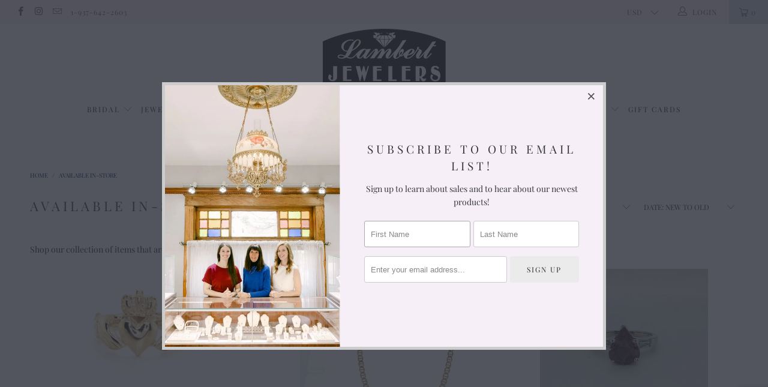

--- FILE ---
content_type: text/html; charset=utf-8
request_url: https://www.lambertjewelers.com/collections/ready-to-ship
body_size: 57879
content:

















 <!DOCTYPE html>
<html lang="en"> <head> <!-- Google tag (gtag.js) -->
<script async src="https://www.googletagmanager.com/gtag/js?id=Tag_ID"></script>
<script>
 window.dataLayer = window.dataLayer || [];
 function gtag(){dataLayer.push(arguments);}
 gtag('js', new Date());
 gtag('config', 'Tag_ID');
</script> <meta charset="utf-8"> <meta http-equiv="cleartype" content="on"> <meta name="robots" content="index,follow"> <!-- Mobile Specific Metas --> <meta name="HandheldFriendly" content="True"> <meta name="MobileOptimized" content="320"> <meta name="viewport" content="width=device-width,initial-scale=1"> <meta name="theme-color" content="#ffffff"> <title>
      Available In-Store - Lambert Jewelers</title> <link rel="preconnect dns-prefetch" href="https://fonts.shopifycdn.com" /> <link rel="preconnect dns-prefetch" href="https://cdn.shopify.com" /> <link rel="preconnect dns-prefetch" href="https://v.shopify.com" /> <link rel="preconnect dns-prefetch" href="https://cdn.shopifycloud.com" /> <link rel="preconnect dns-prefetch" href="https://productreviews.shopifycdn.com" /> <link rel="stylesheet" href="https://cdnjs.cloudflare.com/ajax/libs/fancybox/3.5.6/jquery.fancybox.css"> <!-- Stylesheets for Turbo 4.2.1 --> <link href="//www.lambertjewelers.com/cdn/shop/t/4/assets/styles.scss.css?v=33322608988422994281761998912" rel="stylesheet" type="text/css" media="all" /> <script>
      window.lazySizesConfig = window.lazySizesConfig || {};

      lazySizesConfig.expand = 300;
      lazySizesConfig.loadHidden = false;

      /*! lazysizes - v4.1.4 */
      !function(a,b){var c=b(a,a.document);a.lazySizes=c,"object"==typeof module&&module.exports&&(module.exports=c)}(window,function(a,b){"use strict";if(b.getElementsByClassName){var c,d,e=b.documentElement,f=a.Date,g=a.HTMLPictureElement,h="addEventListener",i="getAttribute",j=a[h],k=a.setTimeout,l=a.requestAnimationFrame||k,m=a.requestIdleCallback,n=/^picture$/i,o=["load","error","lazyincluded","_lazyloaded"],p={},q=Array.prototype.forEach,r=function(a,b){return p[b]||(p[b]=new RegExp("(\\s|^)"+b+"(\\s|$)")),p[b].test(a[i]("class")||"")&&p[b]},s=function(a,b){r(a,b)||a.setAttribute("class",(a[i]("class")||"").trim()+" "+b)},t=function(a,b){var c;(c=r(a,b))&&a.setAttribute("class",(a[i]("class")||"").replace(c," "))},u=function(a,b,c){var d=c?h:"removeEventListener";c&&u(a,b),o.forEach(function(c){a[d](c,b)})},v=function(a,d,e,f,g){var h=b.createEvent("Event");return e||(e={}),e.instance=c,h.initEvent(d,!f,!g),h.detail=e,a.dispatchEvent(h),h},w=function(b,c){var e;!g&&(e=a.picturefill||d.pf)?(c&&c.src&&!b[i]("srcset")&&b.setAttribute("srcset",c.src),e({reevaluate:!0,elements:[b]})):c&&c.src&&(b.src=c.src)},x=function(a,b){return(getComputedStyle(a,null)||{})[b]},y=function(a,b,c){for(c=c||a.offsetWidth;c<d.minSize&&b&&!a._lazysizesWidth;)c=b.offsetWidth,b=b.parentNode;return c},z=function(){var a,c,d=[],e=[],f=d,g=function(){var b=f;for(f=d.length?e:d,a=!0,c=!1;b.length;)b.shift()();a=!1},h=function(d,e){a&&!e?d.apply(this,arguments):(f.push(d),c||(c=!0,(b.hidden?k:l)(g)))};return h._lsFlush=g,h}(),A=function(a,b){return b?function(){z(a)}:function(){var b=this,c=arguments;z(function(){a.apply(b,c)})}},B=function(a){var b,c=0,e=d.throttleDelay,g=d.ricTimeout,h=function(){b=!1,c=f.now(),a()},i=m&&g>49?function(){m(h,{timeout:g}),g!==d.ricTimeout&&(g=d.ricTimeout)}:A(function(){k(h)},!0);return function(a){var d;(a=a===!0)&&(g=33),b||(b=!0,d=e-(f.now()-c),0>d&&(d=0),a||9>d?i():k(i,d))}},C=function(a){var b,c,d=99,e=function(){b=null,a()},g=function(){var a=f.now()-c;d>a?k(g,d-a):(m||e)(e)};return function(){c=f.now(),b||(b=k(g,d))}};!function(){var b,c={lazyClass:"lazyload",loadedClass:"lazyloaded",loadingClass:"lazyloading",preloadClass:"lazypreload",errorClass:"lazyerror",autosizesClass:"lazyautosizes",srcAttr:"data-src",srcsetAttr:"data-srcset",sizesAttr:"data-sizes",minSize:40,customMedia:{},init:!0,expFactor:1.5,hFac:.8,loadMode:2,loadHidden:!0,ricTimeout:0,throttleDelay:125};d=a.lazySizesConfig||a.lazysizesConfig||{};for(b in c)b in d||(d[b]=c[b]);a.lazySizesConfig=d,k(function(){d.init&&F()})}();var D=function(){var g,l,m,o,p,y,D,F,G,H,I,J,K,L,M=/^img$/i,N=/^iframe$/i,O="onscroll"in a&&!/(gle|ing)bot/.test(navigator.userAgent),P=0,Q=0,R=0,S=-1,T=function(a){R--,a&&a.target&&u(a.target,T),(!a||0>R||!a.target)&&(R=0)},U=function(a,c){var d,f=a,g="hidden"==x(b.body,"visibility")||"hidden"!=x(a.parentNode,"visibility")&&"hidden"!=x(a,"visibility");for(F-=c,I+=c,G-=c,H+=c;g&&(f=f.offsetParent)&&f!=b.body&&f!=e;)g=(x(f,"opacity")||1)>0,g&&"visible"!=x(f,"overflow")&&(d=f.getBoundingClientRect(),g=H>d.left&&G<d.right&&I>d.top-1&&F<d.bottom+1);return g},V=function(){var a,f,h,j,k,m,n,p,q,r=c.elements;if((o=d.loadMode)&&8>R&&(a=r.length)){f=0,S++,null==K&&("expand"in d||(d.expand=e.clientHeight>500&&e.clientWidth>500?500:370),J=d.expand,K=J*d.expFactor),K>Q&&1>R&&S>2&&o>2&&!b.hidden?(Q=K,S=0):Q=o>1&&S>1&&6>R?J:P;for(;a>f;f++)if(r[f]&&!r[f]._lazyRace)if(O)if((p=r[f][i]("data-expand"))&&(m=1*p)||(m=Q),q!==m&&(y=innerWidth+m*L,D=innerHeight+m,n=-1*m,q=m),h=r[f].getBoundingClientRect(),(I=h.bottom)>=n&&(F=h.top)<=D&&(H=h.right)>=n*L&&(G=h.left)<=y&&(I||H||G||F)&&(d.loadHidden||"hidden"!=x(r[f],"visibility"))&&(l&&3>R&&!p&&(3>o||4>S)||U(r[f],m))){if(ba(r[f]),k=!0,R>9)break}else!k&&l&&!j&&4>R&&4>S&&o>2&&(g[0]||d.preloadAfterLoad)&&(g[0]||!p&&(I||H||G||F||"auto"!=r[f][i](d.sizesAttr)))&&(j=g[0]||r[f]);else ba(r[f]);j&&!k&&ba(j)}},W=B(V),X=function(a){s(a.target,d.loadedClass),t(a.target,d.loadingClass),u(a.target,Z),v(a.target,"lazyloaded")},Y=A(X),Z=function(a){Y({target:a.target})},$=function(a,b){try{a.contentWindow.location.replace(b)}catch(c){a.src=b}},_=function(a){var b,c=a[i](d.srcsetAttr);(b=d.customMedia[a[i]("data-media")||a[i]("media")])&&a.setAttribute("media",b),c&&a.setAttribute("srcset",c)},aa=A(function(a,b,c,e,f){var g,h,j,l,o,p;(o=v(a,"lazybeforeunveil",b)).defaultPrevented||(e&&(c?s(a,d.autosizesClass):a.setAttribute("sizes",e)),h=a[i](d.srcsetAttr),g=a[i](d.srcAttr),f&&(j=a.parentNode,l=j&&n.test(j.nodeName||"")),p=b.firesLoad||"src"in a&&(h||g||l),o={target:a},p&&(u(a,T,!0),clearTimeout(m),m=k(T,2500),s(a,d.loadingClass),u(a,Z,!0)),l&&q.call(j.getElementsByTagName("source"),_),h?a.setAttribute("srcset",h):g&&!l&&(N.test(a.nodeName)?$(a,g):a.src=g),f&&(h||l)&&w(a,{src:g})),a._lazyRace&&delete a._lazyRace,t(a,d.lazyClass),z(function(){(!p||a.complete&&a.naturalWidth>1)&&(p?T(o):R--,X(o))},!0)}),ba=function(a){var b,c=M.test(a.nodeName),e=c&&(a[i](d.sizesAttr)||a[i]("sizes")),f="auto"==e;(!f&&l||!c||!a[i]("src")&&!a.srcset||a.complete||r(a,d.errorClass)||!r(a,d.lazyClass))&&(b=v(a,"lazyunveilread").detail,f&&E.updateElem(a,!0,a.offsetWidth),a._lazyRace=!0,R++,aa(a,b,f,e,c))},ca=function(){if(!l){if(f.now()-p<999)return void k(ca,999);var a=C(function(){d.loadMode=3,W()});l=!0,d.loadMode=3,W(),j("scroll",function(){3==d.loadMode&&(d.loadMode=2),a()},!0)}};return{_:function(){p=f.now(),c.elements=b.getElementsByClassName(d.lazyClass),g=b.getElementsByClassName(d.lazyClass+" "+d.preloadClass),L=d.hFac,j("scroll",W,!0),j("resize",W,!0),a.MutationObserver?new MutationObserver(W).observe(e,{childList:!0,subtree:!0,attributes:!0}):(e[h]("DOMNodeInserted",W,!0),e[h]("DOMAttrModified",W,!0),setInterval(W,999)),j("hashchange",W,!0),["focus","mouseover","click","load","transitionend","animationend","webkitAnimationEnd"].forEach(function(a){b[h](a,W,!0)}),/d$|^c/.test(b.readyState)?ca():(j("load",ca),b[h]("DOMContentLoaded",W),k(ca,2e4)),c.elements.length?(V(),z._lsFlush()):W()},checkElems:W,unveil:ba}}(),E=function(){var a,c=A(function(a,b,c,d){var e,f,g;if(a._lazysizesWidth=d,d+="px",a.setAttribute("sizes",d),n.test(b.nodeName||""))for(e=b.getElementsByTagName("source"),f=0,g=e.length;g>f;f++)e[f].setAttribute("sizes",d);c.detail.dataAttr||w(a,c.detail)}),e=function(a,b,d){var e,f=a.parentNode;f&&(d=y(a,f,d),e=v(a,"lazybeforesizes",{width:d,dataAttr:!!b}),e.defaultPrevented||(d=e.detail.width,d&&d!==a._lazysizesWidth&&c(a,f,e,d)))},f=function(){var b,c=a.length;if(c)for(b=0;c>b;b++)e(a[b])},g=C(f);return{_:function(){a=b.getElementsByClassName(d.autosizesClass),j("resize",g)},checkElems:g,updateElem:e}}(),F=function(){F.i||(F.i=!0,E._(),D._())};return c={cfg:d,autoSizer:E,loader:D,init:F,uP:w,aC:s,rC:t,hC:r,fire:v,gW:y,rAF:z}}});

      /*! lazysizes - v4.1.4 */
      !function(a,b){var c=function(){b(a.lazySizes),a.removeEventListener("lazyunveilread",c,!0)};b=b.bind(null,a,a.document),"object"==typeof module&&module.exports?b(require("lazysizes")):a.lazySizes?c():a.addEventListener("lazyunveilread",c,!0)}(window,function(a,b,c){"use strict";function d(){this.ratioElems=b.getElementsByClassName("lazyaspectratio"),this._setupEvents(),this.processImages()}if(a.addEventListener){var e,f,g,h=Array.prototype.forEach,i=/^picture$/i,j="data-aspectratio",k="img["+j+"]",l=function(b){return a.matchMedia?(l=function(a){return!a||(matchMedia(a)||{}).matches})(b):a.Modernizr&&Modernizr.mq?!b||Modernizr.mq(b):!b},m=c.aC,n=c.rC,o=c.cfg;d.prototype={_setupEvents:function(){var a=this,c=function(b){b.naturalWidth<36?a.addAspectRatio(b,!0):a.removeAspectRatio(b,!0)},d=function(){a.processImages()};b.addEventListener("load",function(a){a.target.getAttribute&&a.target.getAttribute(j)&&c(a.target)},!0),addEventListener("resize",function(){var b,d=function(){h.call(a.ratioElems,c)};return function(){clearTimeout(b),b=setTimeout(d,99)}}()),b.addEventListener("DOMContentLoaded",d),addEventListener("load",d)},processImages:function(a){var c,d;a||(a=b),c="length"in a&&!a.nodeName?a:a.querySelectorAll(k);for(d=0;d<c.length;d++)c[d].naturalWidth>36?this.removeAspectRatio(c[d]):this.addAspectRatio(c[d])},getSelectedRatio:function(a){var b,c,d,e,f,g=a.parentNode;if(g&&i.test(g.nodeName||""))for(d=g.getElementsByTagName("source"),b=0,c=d.length;c>b;b++)if(e=d[b].getAttribute("data-media")||d[b].getAttribute("media"),o.customMedia[e]&&(e=o.customMedia[e]),l(e)){f=d[b].getAttribute(j);break}return f||a.getAttribute(j)||""},parseRatio:function(){var a=/^\s*([+\d\.]+)(\s*[\/x]\s*([+\d\.]+))?\s*$/,b={};return function(c){var d;return!b[c]&&(d=c.match(a))&&(d[3]?b[c]=d[1]/d[3]:b[c]=1*d[1]),b[c]}}(),addAspectRatio:function(b,c){var d,e=b.offsetWidth,f=b.offsetHeight;return c||m(b,"lazyaspectratio"),36>e&&0>=f?void((e||f&&a.console)&&console.log("Define width or height of image, so we can calculate the other dimension")):(d=this.getSelectedRatio(b),d=this.parseRatio(d),void(d&&(e?b.style.height=e/d+"px":b.style.width=f*d+"px")))},removeAspectRatio:function(a){n(a,"lazyaspectratio"),a.style.height="",a.style.width="",a.removeAttribute(j)}},f=function(){g=a.jQuery||a.Zepto||a.shoestring||a.$,g&&g.fn&&!g.fn.imageRatio&&g.fn.filter&&g.fn.add&&g.fn.find?g.fn.imageRatio=function(){return e.processImages(this.find(k).add(this.filter(k))),this}:g=!1},f(),setTimeout(f),e=new d,a.imageRatio=e,"object"==typeof module&&module.exports?module.exports=e:"function"==typeof define&&define.amd&&define(e)}});

        /*! lazysizes - v4.1.5 */
        !function(a,b){var c=function(){b(a.lazySizes),a.removeEventListener("lazyunveilread",c,!0)};b=b.bind(null,a,a.document),"object"==typeof module&&module.exports?b(require("lazysizes")):a.lazySizes?c():a.addEventListener("lazyunveilread",c,!0)}(window,function(a,b,c){"use strict";if(a.addEventListener){var d=/\s+/g,e=/\s*\|\s+|\s+\|\s*/g,f=/^(.+?)(?:\s+\[\s*(.+?)\s*\])(?:\s+\[\s*(.+?)\s*\])?$/,g=/^\s*\(*\s*type\s*:\s*(.+?)\s*\)*\s*$/,h=/\(|\)|'/,i={contain:1,cover:1},j=function(a){var b=c.gW(a,a.parentNode);return(!a._lazysizesWidth||b>a._lazysizesWidth)&&(a._lazysizesWidth=b),a._lazysizesWidth},k=function(a){var b;return b=(getComputedStyle(a)||{getPropertyValue:function(){}}).getPropertyValue("background-size"),!i[b]&&i[a.style.backgroundSize]&&(b=a.style.backgroundSize),b},l=function(a,b){if(b){var c=b.match(g);c&&c[1]?a.setAttribute("type",c[1]):a.setAttribute("media",lazySizesConfig.customMedia[b]||b)}},m=function(a,c,g){var h=b.createElement("picture"),i=c.getAttribute(lazySizesConfig.sizesAttr),j=c.getAttribute("data-ratio"),k=c.getAttribute("data-optimumx");c._lazybgset&&c._lazybgset.parentNode==c&&c.removeChild(c._lazybgset),Object.defineProperty(g,"_lazybgset",{value:c,writable:!0}),Object.defineProperty(c,"_lazybgset",{value:h,writable:!0}),a=a.replace(d," ").split(e),h.style.display="none",g.className=lazySizesConfig.lazyClass,1!=a.length||i||(i="auto"),a.forEach(function(a){var c,d=b.createElement("source");i&&"auto"!=i&&d.setAttribute("sizes",i),(c=a.match(f))?(d.setAttribute(lazySizesConfig.srcsetAttr,c[1]),l(d,c[2]),l(d,c[3])):d.setAttribute(lazySizesConfig.srcsetAttr,a),h.appendChild(d)}),i&&(g.setAttribute(lazySizesConfig.sizesAttr,i),c.removeAttribute(lazySizesConfig.sizesAttr),c.removeAttribute("sizes")),k&&g.setAttribute("data-optimumx",k),j&&g.setAttribute("data-ratio",j),h.appendChild(g),c.appendChild(h)},n=function(a){if(a.target._lazybgset){var b=a.target,d=b._lazybgset,e=b.currentSrc||b.src;if(e){var f=c.fire(d,"bgsetproxy",{src:e,useSrc:h.test(e)?JSON.stringify(e):e});f.defaultPrevented||(d.style.backgroundImage="url("+f.detail.useSrc+")")}b._lazybgsetLoading&&(c.fire(d,"_lazyloaded",{},!1,!0),delete b._lazybgsetLoading)}};addEventListener("lazybeforeunveil",function(a){var d,e,f;!a.defaultPrevented&&(d=a.target.getAttribute("data-bgset"))&&(f=a.target,e=b.createElement("img"),e.alt="",e._lazybgsetLoading=!0,a.detail.firesLoad=!0,m(d,f,e),setTimeout(function(){c.loader.unveil(e),c.rAF(function(){c.fire(e,"_lazyloaded",{},!0,!0),e.complete&&n({target:e})})}))}),b.addEventListener("load",n,!0),a.addEventListener("lazybeforesizes",function(a){if(a.detail.instance==c&&a.target._lazybgset&&a.detail.dataAttr){var b=a.target._lazybgset,d=k(b);i[d]&&(a.target._lazysizesParentFit=d,c.rAF(function(){a.target.setAttribute("data-parent-fit",d),a.target._lazysizesParentFit&&delete a.target._lazysizesParentFit}))}},!0),b.documentElement.addEventListener("lazybeforesizes",function(a){!a.defaultPrevented&&a.target._lazybgset&&a.detail.instance==c&&(a.detail.width=j(a.target._lazybgset))})}});</script> <meta name="description" content="Shop our collection of items that are currently in stock and ready to ship as soon as you order!" /> <link rel="shortcut icon" type="image/x-icon" href="//www.lambertjewelers.com/cdn/shop/files/engagement_ring_graphic_180x180.png?v=1614332793"> <link rel="apple-touch-icon" href="//www.lambertjewelers.com/cdn/shop/files/engagement_ring_graphic_180x180.png?v=1614332793"/> <link rel="apple-touch-icon" sizes="57x57" href="//www.lambertjewelers.com/cdn/shop/files/engagement_ring_graphic_57x57.png?v=1614332793"/> <link rel="apple-touch-icon" sizes="60x60" href="//www.lambertjewelers.com/cdn/shop/files/engagement_ring_graphic_60x60.png?v=1614332793"/> <link rel="apple-touch-icon" sizes="72x72" href="//www.lambertjewelers.com/cdn/shop/files/engagement_ring_graphic_72x72.png?v=1614332793"/> <link rel="apple-touch-icon" sizes="76x76" href="//www.lambertjewelers.com/cdn/shop/files/engagement_ring_graphic_76x76.png?v=1614332793"/> <link rel="apple-touch-icon" sizes="114x114" href="//www.lambertjewelers.com/cdn/shop/files/engagement_ring_graphic_114x114.png?v=1614332793"/> <link rel="apple-touch-icon" sizes="180x180" href="//www.lambertjewelers.com/cdn/shop/files/engagement_ring_graphic_180x180.png?v=1614332793"/> <link rel="apple-touch-icon" sizes="228x228" href="//www.lambertjewelers.com/cdn/shop/files/engagement_ring_graphic_228x228.png?v=1614332793"/> <link rel="canonical" href="https://www.lambertjewelers.com/collections/ready-to-ship" /> <script>window.performance && window.performance.mark && window.performance.mark('shopify.content_for_header.start');</script><meta name="google-site-verification" content="9O5Zw1a3mCT3FlkY0h24bC67bXzeQNW5e6r7Qrq5zQQ">
<meta name="facebook-domain-verification" content="92b0oxlsx203q98u4b4xlitdgwcyaz">
<meta id="shopify-digital-wallet" name="shopify-digital-wallet" content="/27442151508/digital_wallets/dialog">
<meta name="shopify-checkout-api-token" content="41b3c63b7269272d10a639958236691c">
<link rel="alternate" type="application/atom+xml" title="Feed" href="/collections/ready-to-ship.atom" />
<link rel="next" href="/collections/ready-to-ship?page=2">
<link rel="alternate" type="application/json+oembed" href="https://www.lambertjewelers.com/collections/ready-to-ship.oembed">
<script async="async" src="/checkouts/internal/preloads.js?locale=en-US"></script>
<link rel="preconnect" href="https://shop.app" crossorigin="anonymous">
<script async="async" src="https://shop.app/checkouts/internal/preloads.js?locale=en-US&shop_id=27442151508" crossorigin="anonymous"></script>
<script id="apple-pay-shop-capabilities" type="application/json">{"shopId":27442151508,"countryCode":"US","currencyCode":"USD","merchantCapabilities":["supports3DS"],"merchantId":"gid:\/\/shopify\/Shop\/27442151508","merchantName":"Lambert Jewelers","requiredBillingContactFields":["postalAddress","email"],"requiredShippingContactFields":["postalAddress","email"],"shippingType":"shipping","supportedNetworks":["visa","masterCard","amex","discover","elo","jcb"],"total":{"type":"pending","label":"Lambert Jewelers","amount":"1.00"},"shopifyPaymentsEnabled":true,"supportsSubscriptions":true}</script>
<script id="shopify-features" type="application/json">{"accessToken":"41b3c63b7269272d10a639958236691c","betas":["rich-media-storefront-analytics"],"domain":"www.lambertjewelers.com","predictiveSearch":true,"shopId":27442151508,"locale":"en"}</script>
<script>var Shopify = Shopify || {};
Shopify.shop = "lambert-jewelers.myshopify.com";
Shopify.locale = "en";
Shopify.currency = {"active":"USD","rate":"1.0"};
Shopify.country = "US";
Shopify.theme = {"name":"Sg-turbo-florence-4-11-12-19","id":80309125204,"schema_name":"Turbo","schema_version":"4.2.1","theme_store_id":null,"role":"main"};
Shopify.theme.handle = "null";
Shopify.theme.style = {"id":null,"handle":null};
Shopify.cdnHost = "www.lambertjewelers.com/cdn";
Shopify.routes = Shopify.routes || {};
Shopify.routes.root = "/";</script>
<script type="module">!function(o){(o.Shopify=o.Shopify||{}).modules=!0}(window);</script>
<script>!function(o){function n(){var o=[];function n(){o.push(Array.prototype.slice.apply(arguments))}return n.q=o,n}var t=o.Shopify=o.Shopify||{};t.loadFeatures=n(),t.autoloadFeatures=n()}(window);</script>
<script>
  window.ShopifyPay = window.ShopifyPay || {};
  window.ShopifyPay.apiHost = "shop.app\/pay";
  window.ShopifyPay.redirectState = null;
</script>
<script id="shop-js-analytics" type="application/json">{"pageType":"collection"}</script>
<script defer="defer" async type="module" src="//www.lambertjewelers.com/cdn/shopifycloud/shop-js/modules/v2/client.init-shop-cart-sync_BT-GjEfc.en.esm.js"></script>
<script defer="defer" async type="module" src="//www.lambertjewelers.com/cdn/shopifycloud/shop-js/modules/v2/chunk.common_D58fp_Oc.esm.js"></script>
<script defer="defer" async type="module" src="//www.lambertjewelers.com/cdn/shopifycloud/shop-js/modules/v2/chunk.modal_xMitdFEc.esm.js"></script>
<script type="module">
  await import("//www.lambertjewelers.com/cdn/shopifycloud/shop-js/modules/v2/client.init-shop-cart-sync_BT-GjEfc.en.esm.js");
await import("//www.lambertjewelers.com/cdn/shopifycloud/shop-js/modules/v2/chunk.common_D58fp_Oc.esm.js");
await import("//www.lambertjewelers.com/cdn/shopifycloud/shop-js/modules/v2/chunk.modal_xMitdFEc.esm.js");

  window.Shopify.SignInWithShop?.initShopCartSync?.({"fedCMEnabled":true,"windoidEnabled":true});

</script>
<script>
  window.Shopify = window.Shopify || {};
  if (!window.Shopify.featureAssets) window.Shopify.featureAssets = {};
  window.Shopify.featureAssets['shop-js'] = {"shop-cart-sync":["modules/v2/client.shop-cart-sync_DZOKe7Ll.en.esm.js","modules/v2/chunk.common_D58fp_Oc.esm.js","modules/v2/chunk.modal_xMitdFEc.esm.js"],"init-fed-cm":["modules/v2/client.init-fed-cm_B6oLuCjv.en.esm.js","modules/v2/chunk.common_D58fp_Oc.esm.js","modules/v2/chunk.modal_xMitdFEc.esm.js"],"shop-cash-offers":["modules/v2/client.shop-cash-offers_D2sdYoxE.en.esm.js","modules/v2/chunk.common_D58fp_Oc.esm.js","modules/v2/chunk.modal_xMitdFEc.esm.js"],"shop-login-button":["modules/v2/client.shop-login-button_QeVjl5Y3.en.esm.js","modules/v2/chunk.common_D58fp_Oc.esm.js","modules/v2/chunk.modal_xMitdFEc.esm.js"],"pay-button":["modules/v2/client.pay-button_DXTOsIq6.en.esm.js","modules/v2/chunk.common_D58fp_Oc.esm.js","modules/v2/chunk.modal_xMitdFEc.esm.js"],"shop-button":["modules/v2/client.shop-button_DQZHx9pm.en.esm.js","modules/v2/chunk.common_D58fp_Oc.esm.js","modules/v2/chunk.modal_xMitdFEc.esm.js"],"avatar":["modules/v2/client.avatar_BTnouDA3.en.esm.js"],"init-windoid":["modules/v2/client.init-windoid_CR1B-cfM.en.esm.js","modules/v2/chunk.common_D58fp_Oc.esm.js","modules/v2/chunk.modal_xMitdFEc.esm.js"],"init-shop-for-new-customer-accounts":["modules/v2/client.init-shop-for-new-customer-accounts_C_vY_xzh.en.esm.js","modules/v2/client.shop-login-button_QeVjl5Y3.en.esm.js","modules/v2/chunk.common_D58fp_Oc.esm.js","modules/v2/chunk.modal_xMitdFEc.esm.js"],"init-shop-email-lookup-coordinator":["modules/v2/client.init-shop-email-lookup-coordinator_BI7n9ZSv.en.esm.js","modules/v2/chunk.common_D58fp_Oc.esm.js","modules/v2/chunk.modal_xMitdFEc.esm.js"],"init-shop-cart-sync":["modules/v2/client.init-shop-cart-sync_BT-GjEfc.en.esm.js","modules/v2/chunk.common_D58fp_Oc.esm.js","modules/v2/chunk.modal_xMitdFEc.esm.js"],"shop-toast-manager":["modules/v2/client.shop-toast-manager_DiYdP3xc.en.esm.js","modules/v2/chunk.common_D58fp_Oc.esm.js","modules/v2/chunk.modal_xMitdFEc.esm.js"],"init-customer-accounts":["modules/v2/client.init-customer-accounts_D9ZNqS-Q.en.esm.js","modules/v2/client.shop-login-button_QeVjl5Y3.en.esm.js","modules/v2/chunk.common_D58fp_Oc.esm.js","modules/v2/chunk.modal_xMitdFEc.esm.js"],"init-customer-accounts-sign-up":["modules/v2/client.init-customer-accounts-sign-up_iGw4briv.en.esm.js","modules/v2/client.shop-login-button_QeVjl5Y3.en.esm.js","modules/v2/chunk.common_D58fp_Oc.esm.js","modules/v2/chunk.modal_xMitdFEc.esm.js"],"shop-follow-button":["modules/v2/client.shop-follow-button_CqMgW2wH.en.esm.js","modules/v2/chunk.common_D58fp_Oc.esm.js","modules/v2/chunk.modal_xMitdFEc.esm.js"],"checkout-modal":["modules/v2/client.checkout-modal_xHeaAweL.en.esm.js","modules/v2/chunk.common_D58fp_Oc.esm.js","modules/v2/chunk.modal_xMitdFEc.esm.js"],"shop-login":["modules/v2/client.shop-login_D91U-Q7h.en.esm.js","modules/v2/chunk.common_D58fp_Oc.esm.js","modules/v2/chunk.modal_xMitdFEc.esm.js"],"lead-capture":["modules/v2/client.lead-capture_BJmE1dJe.en.esm.js","modules/v2/chunk.common_D58fp_Oc.esm.js","modules/v2/chunk.modal_xMitdFEc.esm.js"],"payment-terms":["modules/v2/client.payment-terms_Ci9AEqFq.en.esm.js","modules/v2/chunk.common_D58fp_Oc.esm.js","modules/v2/chunk.modal_xMitdFEc.esm.js"]};
</script>
<script>(function() {
  var isLoaded = false;
  function asyncLoad() {
    if (isLoaded) return;
    isLoaded = true;
    var urls = ["https:\/\/call.chatra.io\/shopify?chatraId=R63pdGCvx6xzxTHZA\u0026shop=lambert-jewelers.myshopify.com","https:\/\/na.shgcdn3.com\/collector.js?shop=lambert-jewelers.myshopify.com","https:\/\/accessibly.apps.onthemapmarketing.com\/public\/widget\/run.js?shop=lambert-jewelers.myshopify.com","https:\/\/assets1.adroll.com\/shopify\/latest\/j\/shopify_rolling_bootstrap_v2.js?adroll_adv_id=HWNYPOF5PFFO7KCVSGWWNY\u0026adroll_pix_id=QH47OI6ACNEONF5GEWDUCV\u0026shop=lambert-jewelers.myshopify.com"];
    for (var i = 0; i <urls.length; i++) {
      var s = document.createElement('script');
      s.type = 'text/javascript';
      s.async = true;
      s.src = urls[i];
      var x = document.getElementsByTagName('script')[0];
      x.parentNode.insertBefore(s, x);
    }
  };
  if(window.attachEvent) {
    window.attachEvent('onload', asyncLoad);
  } else {
    window.addEventListener('load', asyncLoad, false);
  }
})();</script>
<script id="__st">var __st={"a":27442151508,"offset":-18000,"reqid":"5629cbf6-5a85-4f06-8f4f-be7972878a9b-1769360452","pageurl":"www.lambertjewelers.com\/collections\/ready-to-ship","u":"e7c9cb5d83ef","p":"collection","rtyp":"collection","rid":163446259796};</script>
<script>window.ShopifyPaypalV4VisibilityTracking = true;</script>
<script id="captcha-bootstrap">!function(){'use strict';const t='contact',e='account',n='new_comment',o=[[t,t],['blogs',n],['comments',n],[t,'customer']],c=[[e,'customer_login'],[e,'guest_login'],[e,'recover_customer_password'],[e,'create_customer']],r=t=>t.map((([t,e])=>`form[action*='/${t}']:not([data-nocaptcha='true']) input[name='form_type'][value='${e}']`)).join(','),a=t=>()=>t?[...document.querySelectorAll(t)].map((t=>t.form)):[];function s(){const t=[...o],e=r(t);return a(e)}const i='password',u='form_key',d=['recaptcha-v3-token','g-recaptcha-response','h-captcha-response',i],f=()=>{try{return window.sessionStorage}catch{return}},m='__shopify_v',_=t=>t.elements[u];function p(t,e,n=!1){try{const o=window.sessionStorage,c=JSON.parse(o.getItem(e)),{data:r}=function(t){const{data:e,action:n}=t;return t[m]||n?{data:e,action:n}:{data:t,action:n}}(c);for(const[e,n]of Object.entries(r))t.elements[e]&&(t.elements[e].value=n);n&&o.removeItem(e)}catch(o){console.error('form repopulation failed',{error:o})}}const l='form_type',E='cptcha';function T(t){t.dataset[E]=!0}const w=window,h=w.document,L='Shopify',v='ce_forms',y='captcha';let A=!1;((t,e)=>{const n=(g='f06e6c50-85a8-45c8-87d0-21a2b65856fe',I='https://cdn.shopify.com/shopifycloud/storefront-forms-hcaptcha/ce_storefront_forms_captcha_hcaptcha.v1.5.2.iife.js',D={infoText:'Protected by hCaptcha',privacyText:'Privacy',termsText:'Terms'},(t,e,n)=>{const o=w[L][v],c=o.bindForm;if(c)return c(t,g,e,D).then(n);var r;o.q.push([[t,g,e,D],n]),r=I,A||(h.body.append(Object.assign(h.createElement('script'),{id:'captcha-provider',async:!0,src:r})),A=!0)});var g,I,D;w[L]=w[L]||{},w[L][v]=w[L][v]||{},w[L][v].q=[],w[L][y]=w[L][y]||{},w[L][y].protect=function(t,e){n(t,void 0,e),T(t)},Object.freeze(w[L][y]),function(t,e,n,w,h,L){const[v,y,A,g]=function(t,e,n){const i=e?o:[],u=t?c:[],d=[...i,...u],f=r(d),m=r(i),_=r(d.filter((([t,e])=>n.includes(e))));return[a(f),a(m),a(_),s()]}(w,h,L),I=t=>{const e=t.target;return e instanceof HTMLFormElement?e:e&&e.form},D=t=>v().includes(t);t.addEventListener('submit',(t=>{const e=I(t);if(!e)return;const n=D(e)&&!e.dataset.hcaptchaBound&&!e.dataset.recaptchaBound,o=_(e),c=g().includes(e)&&(!o||!o.value);(n||c)&&t.preventDefault(),c&&!n&&(function(t){try{if(!f())return;!function(t){const e=f();if(!e)return;const n=_(t);if(!n)return;const o=n.value;o&&e.removeItem(o)}(t);const e=Array.from(Array(32),(()=>Math.random().toString(36)[2])).join('');!function(t,e){_(t)||t.append(Object.assign(document.createElement('input'),{type:'hidden',name:u})),t.elements[u].value=e}(t,e),function(t,e){const n=f();if(!n)return;const o=[...t.querySelectorAll(`input[type='${i}']`)].map((({name:t})=>t)),c=[...d,...o],r={};for(const[a,s]of new FormData(t).entries())c.includes(a)||(r[a]=s);n.setItem(e,JSON.stringify({[m]:1,action:t.action,data:r}))}(t,e)}catch(e){console.error('failed to persist form',e)}}(e),e.submit())}));const S=(t,e)=>{t&&!t.dataset[E]&&(n(t,e.some((e=>e===t))),T(t))};for(const o of['focusin','change'])t.addEventListener(o,(t=>{const e=I(t);D(e)&&S(e,y())}));const B=e.get('form_key'),M=e.get(l),P=B&&M;t.addEventListener('DOMContentLoaded',(()=>{const t=y();if(P)for(const e of t)e.elements[l].value===M&&p(e,B);[...new Set([...A(),...v().filter((t=>'true'===t.dataset.shopifyCaptcha))])].forEach((e=>S(e,t)))}))}(h,new URLSearchParams(w.location.search),n,t,e,['guest_login'])})(!0,!0)}();</script>
<script integrity="sha256-4kQ18oKyAcykRKYeNunJcIwy7WH5gtpwJnB7kiuLZ1E=" data-source-attribution="shopify.loadfeatures" defer="defer" src="//www.lambertjewelers.com/cdn/shopifycloud/storefront/assets/storefront/load_feature-a0a9edcb.js" crossorigin="anonymous"></script>
<script crossorigin="anonymous" defer="defer" src="//www.lambertjewelers.com/cdn/shopifycloud/storefront/assets/shopify_pay/storefront-65b4c6d7.js?v=20250812"></script>
<script data-source-attribution="shopify.dynamic_checkout.dynamic.init">var Shopify=Shopify||{};Shopify.PaymentButton=Shopify.PaymentButton||{isStorefrontPortableWallets:!0,init:function(){window.Shopify.PaymentButton.init=function(){};var t=document.createElement("script");t.src="https://www.lambertjewelers.com/cdn/shopifycloud/portable-wallets/latest/portable-wallets.en.js",t.type="module",document.head.appendChild(t)}};
</script>
<script data-source-attribution="shopify.dynamic_checkout.buyer_consent">
  function portableWalletsHideBuyerConsent(e){var t=document.getElementById("shopify-buyer-consent"),n=document.getElementById("shopify-subscription-policy-button");t&&n&&(t.classList.add("hidden"),t.setAttribute("aria-hidden","true"),n.removeEventListener("click",e))}function portableWalletsShowBuyerConsent(e){var t=document.getElementById("shopify-buyer-consent"),n=document.getElementById("shopify-subscription-policy-button");t&&n&&(t.classList.remove("hidden"),t.removeAttribute("aria-hidden"),n.addEventListener("click",e))}window.Shopify?.PaymentButton&&(window.Shopify.PaymentButton.hideBuyerConsent=portableWalletsHideBuyerConsent,window.Shopify.PaymentButton.showBuyerConsent=portableWalletsShowBuyerConsent);
</script>
<script>
  function portableWalletsCleanup(e){e&&e.src&&console.error("Failed to load portable wallets script "+e.src);var t=document.querySelectorAll("shopify-accelerated-checkout .shopify-payment-button__skeleton, shopify-accelerated-checkout-cart .wallet-cart-button__skeleton"),e=document.getElementById("shopify-buyer-consent");for(let e=0;e<t.length;e++)t[e].remove();e&&e.remove()}function portableWalletsNotLoadedAsModule(e){e instanceof ErrorEvent&&"string"==typeof e.message&&e.message.includes("import.meta")&&"string"==typeof e.filename&&e.filename.includes("portable-wallets")&&(window.removeEventListener("error",portableWalletsNotLoadedAsModule),window.Shopify.PaymentButton.failedToLoad=e,"loading"===document.readyState?document.addEventListener("DOMContentLoaded",window.Shopify.PaymentButton.init):window.Shopify.PaymentButton.init())}window.addEventListener("error",portableWalletsNotLoadedAsModule);
</script>

<script type="module" src="https://www.lambertjewelers.com/cdn/shopifycloud/portable-wallets/latest/portable-wallets.en.js" onError="portableWalletsCleanup(this)" crossorigin="anonymous"></script>
<script nomodule>
  document.addEventListener("DOMContentLoaded", portableWalletsCleanup);
</script>

<link id="shopify-accelerated-checkout-styles" rel="stylesheet" media="screen" href="https://www.lambertjewelers.com/cdn/shopifycloud/portable-wallets/latest/accelerated-checkout-backwards-compat.css" crossorigin="anonymous">
<style id="shopify-accelerated-checkout-cart">
        #shopify-buyer-consent {
  margin-top: 1em;
  display: inline-block;
  width: 100%;
}

#shopify-buyer-consent.hidden {
  display: none;
}

#shopify-subscription-policy-button {
  background: none;
  border: none;
  padding: 0;
  text-decoration: underline;
  font-size: inherit;
  cursor: pointer;
}

#shopify-subscription-policy-button::before {
  box-shadow: none;
}

      </style>

<script>window.performance && window.performance.mark && window.performance.mark('shopify.content_for_header.end');</script> <script type="text/javascript">
    
      window.__shgMoneyFormat = window.__shgMoneyFormat || {"USD":{"currency":"USD","currency_symbol":"$","currency_symbol_location":"left","decimal_places":2,"decimal_separator":".","thousands_separator":","}};
    
    window.__shgCurrentCurrencyCode = window.__shgCurrentCurrencyCode || {
      currency: "USD",
      currency_symbol: "$",
      decimal_separator: ".",
      thousands_separator: ",",
      decimal_places: 2,
      currency_symbol_location: "left"
    };</script>




<script>window.BOLD = window.BOLD || {};
    window.BOLD.common = window.BOLD.common || {};
    window.BOLD.common.Shopify = window.BOLD.common.Shopify || {};
    window.BOLD.common.Shopify.shop = {
      domain: 'www.lambertjewelers.com',
      permanent_domain: 'lambert-jewelers.myshopify.com',
      url: 'https://www.lambertjewelers.com',
      secure_url: 'https://www.lambertjewelers.com',
      money_format: "${{amount}}",
      currency: "USD"
    };
    window.BOLD.common.Shopify.customer = {
      id: null,
      tags: null,
    };
    window.BOLD.common.Shopify.cart = {"note":null,"attributes":{},"original_total_price":0,"total_price":0,"total_discount":0,"total_weight":0.0,"item_count":0,"items":[],"requires_shipping":false,"currency":"USD","items_subtotal_price":0,"cart_level_discount_applications":[],"checkout_charge_amount":0};
    window.BOLD.common.template = 'collection';window.BOLD.common.Shopify.formatMoney = function(money, format) {
        function n(t, e) {
            return "undefined" == typeof t ? e : t
        }
        function r(t, e, r, i) {
            if (e = n(e, 2),
                r = n(r, ","),
                i = n(i, "."),
            isNaN(t) || null == t)
                return 0;
            t = (t / 100).toFixed(e);
            var o = t.split(".")
                , a = o[0].replace(/(\d)(?=(\d\d\d)+(?!\d))/g, "$1" + r)
                , s = o[1] ? i + o[1] : "";
            return a + s
        }
        "string" == typeof money && (money = money.replace(".", ""));
        var i = ""
            , o = /\{\{\s*(\w+)\s*\}\}/
            , a = format || window.BOLD.common.Shopify.shop.money_format || window.Shopify.money_format || "$ {{ amount }}";
        switch (a.match(o)[1]) {
            case "amount":
                i = r(money, 2, ",", ".");
                break;
            case "amount_no_decimals":
                i = r(money, 0, ",", ".");
                break;
            case "amount_with_comma_separator":
                i = r(money, 2, ".", ",");
                break;
            case "amount_no_decimals_with_comma_separator":
                i = r(money, 0, ".", ",");
                break;
            case "amount_with_space_separator":
                i = r(money, 2, " ", ",");
                break;
            case "amount_no_decimals_with_space_separator":
                i = r(money, 0, " ", ",");
                break;
            case "amount_with_apostrophe_separator":
                i = r(money, 2, "'", ".");
                break;
        }
        return a.replace(o, i);
    };
    window.BOLD.common.Shopify.saveProduct = function (handle, product) {
      if (typeof handle === 'string' && typeof window.BOLD.common.Shopify.products[handle] === 'undefined') {
        if (typeof product === 'number') {
          window.BOLD.common.Shopify.handles[product] = handle;
          product = { id: product };
        }
        window.BOLD.common.Shopify.products[handle] = product;
      }
    };
    window.BOLD.common.Shopify.saveVariant = function (variant_id, variant) {
      if (typeof variant_id === 'number' && typeof window.BOLD.common.Shopify.variants[variant_id] === 'undefined') {
        window.BOLD.common.Shopify.variants[variant_id] = variant;
      }
    };window.BOLD.common.Shopify.products = window.BOLD.common.Shopify.products || {};
    window.BOLD.common.Shopify.variants = window.BOLD.common.Shopify.variants || {};
    window.BOLD.common.Shopify.handles = window.BOLD.common.Shopify.handles || {};window.BOLD.common.Shopify.saveProduct(null, null);window.BOLD.apps_installed = {"Discount Manager":3,"Product Upsell":3} || {};window.BOLD.common.Shopify.saveProduct("yellow-gold-claddagh-ring-irish-symbol-of-love-loyalty-and-friendship", 10253744767269);window.BOLD.common.Shopify.saveVariant(51604103758117, { product_id: 10253744767269, product_handle: "yellow-gold-claddagh-ring-irish-symbol-of-love-loyalty-and-friendship", price: 79900, group_id: '', csp_metafield: {}});window.BOLD.common.Shopify.saveProduct("classic-yellow-gold-mariner-link-chain-necklace", 10253744472357);window.BOLD.common.Shopify.saveVariant(51604103135525, { product_id: 10253744472357, product_handle: "classic-yellow-gold-mariner-link-chain-necklace", price: 75000, group_id: '', csp_metafield: {}});window.BOLD.common.Shopify.saveProduct("white-gold-ring-with-pear-cut-reddish-purple-garnet", 10253743751461);window.BOLD.common.Shopify.saveVariant(51604098842917, { product_id: 10253743751461, product_handle: "white-gold-ring-with-pear-cut-reddish-purple-garnet", price: 200000, group_id: '', csp_metafield: {}});window.BOLD.common.Shopify.saveProduct("yellow-gold-cocktail-ring-with-oval-amethyst-cabochon", 10253742997797);window.BOLD.common.Shopify.saveVariant(51604097171749, { product_id: 10253742997797, product_handle: "yellow-gold-cocktail-ring-with-oval-amethyst-cabochon", price: 69900, group_id: '', csp_metafield: {}});window.BOLD.common.Shopify.saveProduct("onyx-and-diamond-yellow-gold-multistone-ring", 10253742899493);window.BOLD.common.Shopify.saveVariant(51604097073445, { product_id: 10253742899493, product_handle: "onyx-and-diamond-yellow-gold-multistone-ring", price: 29900, group_id: '', csp_metafield: {}});window.BOLD.common.Shopify.saveProduct("platinum-white-gold-band-ring-with-round-cut-brilliant-diamonds", 10253739786533);window.BOLD.common.Shopify.saveVariant(51604085768485, { product_id: 10253739786533, product_handle: "platinum-white-gold-band-ring-with-round-cut-brilliant-diamonds", price: 205000, group_id: '', csp_metafield: {}});window.BOLD.common.Shopify.saveProduct("yellow-gold-ring-with-intense-pink-sapphire-hearts", 10253739589925);window.BOLD.common.Shopify.saveVariant(51604085342501, { product_id: 10253739589925, product_handle: "yellow-gold-ring-with-intense-pink-sapphire-hearts", price: 32500, group_id: '', csp_metafield: {}});window.BOLD.common.Shopify.saveProduct("woven-yellow-gold-chain-bracelet", 10253739524389);window.BOLD.common.Shopify.saveVariant(51604085276965, { product_id: 10253739524389, product_handle: "woven-yellow-gold-chain-bracelet", price: 100000, group_id: '', csp_metafield: {}});window.BOLD.common.Shopify.saveProduct("elegant-yellow-gold-chain-necklace", 10253739426085);window.BOLD.common.Shopify.saveVariant(51604085014821, { product_id: 10253739426085, product_handle: "elegant-yellow-gold-chain-necklace", price: 9900, group_id: '', csp_metafield: {}});window.BOLD.common.Shopify.saveProduct("classic-yellow-gold-chain-necklace", 10253739393317);window.BOLD.common.Shopify.saveVariant(51604084949285, { product_id: 10253739393317, product_handle: "classic-yellow-gold-chain-necklace", price: 10000, group_id: '', csp_metafield: {}});window.BOLD.common.Shopify.saveProduct("yellow-gold-charm-necklace-with-round-cut-diamond-cross-pendant", 10253739295013);window.BOLD.common.Shopify.saveVariant(51604084359461, { product_id: 10253739295013, product_handle: "yellow-gold-charm-necklace-with-round-cut-diamond-cross-pendant", price: 12500, group_id: '', csp_metafield: {}});window.BOLD.common.Shopify.saveProduct("platinum-three-stone-princess-cut-diamond-ring", 10253739131173);window.BOLD.common.Shopify.saveVariant(51604083638565, { product_id: 10253739131173, product_handle: "platinum-three-stone-princess-cut-diamond-ring", price: 199900, group_id: '', csp_metafield: {}});window.BOLD.common.Shopify.saveProduct("citizen-eco-drive-yellow-gold-tone-crystal-accented-rectangular-watch", 10253738901797);window.BOLD.common.Shopify.saveVariant(51604082819365, { product_id: 10253738901797, product_handle: "citizen-eco-drive-yellow-gold-tone-crystal-accented-rectangular-watch", price: 42500, group_id: '', csp_metafield: {}});window.BOLD.common.Shopify.saveProduct("gradient-green-huggie-earrings", 10251878826277);window.BOLD.common.Shopify.saveVariant(51599106113829, { product_id: 10251878826277, product_handle: "gradient-green-huggie-earrings", price: 9900, group_id: '', csp_metafield: {}});window.BOLD.common.Shopify.saveProduct("open-feather-ring", 10238810685733);window.BOLD.common.Shopify.saveVariant(51562176545061, { product_id: 10238810685733, product_handle: "open-feather-ring", price: 92500, group_id: '', csp_metafield: {}});window.BOLD.common.Shopify.saveProduct("black-diamond-huggies", 10213887476005);window.BOLD.common.Shopify.saveVariant(51486689689893, { product_id: 10213887476005, product_handle: "black-diamond-huggies", price: 67500, group_id: '', csp_metafield: {}});window.BOLD.common.Shopify.saveProduct("crescent-moon-pendant", 10186875044133);window.BOLD.common.Shopify.saveVariant(51402175938853, { product_id: 10186875044133, product_handle: "crescent-moon-pendant", price: 48900, group_id: '', csp_metafield: {}});window.BOLD.common.Shopify.saveProduct("yellow-gold-charm-necklace-with-hexagon-diamond-pendant", 10180595613989);window.BOLD.common.Shopify.saveVariant(51378467602725, { product_id: 10180595613989, product_handle: "yellow-gold-charm-necklace-with-hexagon-diamond-pendant", price: 92000, group_id: '', csp_metafield: {}});window.BOLD.common.Shopify.saveProduct("yellow-gold-chain-necklace-with-diamond-set-pendant", 10180595515685);window.BOLD.common.Shopify.saveVariant(51378467406117, { product_id: 10180595515685, product_handle: "yellow-gold-chain-necklace-with-diamond-set-pendant", price: 85000, group_id: '', csp_metafield: {}});window.BOLD.common.Shopify.saveProduct("sterling-silver-children-are-a-garden-disc-pendant-comes-with-touch-the-sky-card", 10180594991397);window.BOLD.common.Shopify.saveVariant(51378466193701, { product_id: 10180594991397, product_handle: "sterling-silver-children-are-a-garden-disc-pendant-comes-with-touch-the-sky-card", price: 13000, group_id: '', csp_metafield: {}});window.BOLD.common.Shopify.saveProduct("yellow-gold-ring-with-emerald-gemstone", 10180594794789);window.BOLD.common.Shopify.saveVariant(51378465800485, { product_id: 10180594794789, product_handle: "yellow-gold-ring-with-emerald-gemstone", price: 157500, group_id: '', csp_metafield: {}});window.BOLD.common.Shopify.saveProduct("yellow-gold-multistone-ring-with-round-cut-diamonds-2", 10180594663717);window.BOLD.common.Shopify.saveVariant(51378465571109, { product_id: 10180594663717, product_handle: "yellow-gold-multistone-ring-with-round-cut-diamonds-2", price: 188500, group_id: '', csp_metafield: {}});window.BOLD.common.Shopify.saveProduct("platinum-eternity-ring-with-round-cut-diamonds-in-white-gold", 10180594172197);window.BOLD.common.Shopify.saveVariant(51378464358693, { product_id: 10180594172197, product_handle: "platinum-eternity-ring-with-round-cut-diamonds-in-white-gold", price: 155000, group_id: '', csp_metafield: {}});window.BOLD.common.Shopify.saveProduct("yellow-gold-charm-necklace-with-round-brilliant-cut-diamond-cross-pendant", 10180594041125);window.BOLD.common.Shopify.saveVariant(51378464063781, { product_id: 10180594041125, product_handle: "yellow-gold-charm-necklace-with-round-brilliant-cut-diamond-cross-pendant", price: 89900, group_id: '', csp_metafield: {}});window.BOLD.common.Shopify.saveProduct("yellow-gold-multistone-ring-with-round-cut-diamonds", 10180593844517);window.BOLD.common.Shopify.saveVariant(51378463572261, { product_id: 10180593844517, product_handle: "yellow-gold-multistone-ring-with-round-cut-diamonds", price: 155000, group_id: '', csp_metafield: {}});window.BOLD.common.Shopify.saveProduct("yellow-gold-diamond-tennis-bracelet-with-round-brilliant-cut-diamonds", 10180593582373);window.BOLD.common.Shopify.saveVariant(51378462982437, { product_id: 10180593582373, product_handle: "yellow-gold-diamond-tennis-bracelet-with-round-brilliant-cut-diamonds", price: 169900, group_id: '', csp_metafield: {}});window.BOLD.common.Shopify.saveProduct("yellow-gold-diamond-tennis-bracelet-with-round-brilliant-cut", 10180593418533);window.BOLD.common.Shopify.saveVariant(51378462654757, { product_id: 10180593418533, product_handle: "yellow-gold-diamond-tennis-bracelet-with-round-brilliant-cut", price: 209900, group_id: '', csp_metafield: {}});window.BOLD.common.Shopify.saveProduct("yellow-gold-beaded-bracelet-with-diamond-quatrefoil-motifs", 10180593287461);window.BOLD.common.Shopify.saveVariant(51378462294309, { product_id: 10180593287461, product_handle: "yellow-gold-beaded-bracelet-with-diamond-quatrefoil-motifs", price: 159900, group_id: '', csp_metafield: {}});window.BOLD.common.Shopify.metafields = window.BOLD.common.Shopify.metafields || {};window.BOLD.common.Shopify.metafields["bold_rp"] = {};window.BOLD.common.Shopify.metafields["bold_csp_defaults"] = {};window.BOLD.common.cacheParams = window.BOLD.common.cacheParams || {};
</script><link href="//www.lambertjewelers.com/cdn/shop/t/4/assets/bold-upsell.css?v=51915886505602322711589759087" rel="stylesheet" type="text/css" media="all" />
<link href="//www.lambertjewelers.com/cdn/shop/t/4/assets/bold-upsell-custom.css?v=20566" rel="stylesheet" type="text/css" media="all" /><script id="bold-platform-data" type="application/json">
    {
        "shop": {
            "domain": "www.lambertjewelers.com",
            "permanent_domain": "lambert-jewelers.myshopify.com",
            "url": "https://www.lambertjewelers.com",
            "secure_url": "https://www.lambertjewelers.com",
            "money_format": "${{amount}}",
            "currency": "USD"
        },
        "customer": {
            "id": null,
            "tags": null
        },
        "cart": {"note":null,"attributes":{},"original_total_price":0,"total_price":0,"total_discount":0,"total_weight":0.0,"item_count":0,"items":[],"requires_shipping":false,"currency":"USD","items_subtotal_price":0,"cart_level_discount_applications":[],"checkout_charge_amount":0},
        "template": "collection",
        "product": null,
        "collection": [{"id":10253744767269,"title":"Yellow Gold Claddagh Ring: Irish Symbol of Love, Loyalty, and Friendship","handle":"yellow-gold-claddagh-ring-irish-symbol-of-love-loyalty-and-friendship","description":"\u003cp style=\"white-space: pre-wrap; overflow-wrap: break-word;\"\u003eThis classic Claddagh ring, crafted in lustrous yellow gold, symbolizes love, loyalty, and friendship. A timeless design showcasing a heart, crown, and hands, it's a meaningful piece perfect for everyday wear or as a cherished gift, embodying Irish heritage and enduring affection.\u003c\/p\u003e","published_at":"2025-11-19T12:38:46-05:00","created_at":"2025-11-19T11:21:50-05:00","vendor":"Lambert Jewelers","type":"Rings - Gents","tags":[],"price":79900,"price_min":79900,"price_max":79900,"available":true,"price_varies":false,"compare_at_price":null,"compare_at_price_min":0,"compare_at_price_max":0,"compare_at_price_varies":false,"variants":[{"id":51604103758117,"title":"Default Title","option1":"Default Title","option2":null,"option3":null,"sku":"414-01599","requires_shipping":true,"taxable":true,"featured_image":null,"available":true,"name":"Yellow Gold Claddagh Ring: Irish Symbol of Love, Loyalty, and Friendship","public_title":null,"options":["Default Title"],"price":79900,"weight":0,"compare_at_price":null,"inventory_management":"shopify","barcode":null,"requires_selling_plan":false,"selling_plan_allocations":[]}],"images":["\/\/www.lambertjewelers.com\/cdn\/shop\/files\/1757694111339_45c77d44.png?v=1763569312","\/\/www.lambertjewelers.com\/cdn\/shop\/files\/1757694126739_2a02f657.png?v=1763569312"],"featured_image":"\/\/www.lambertjewelers.com\/cdn\/shop\/files\/1757694111339_45c77d44.png?v=1763569312","options":["Title"],"media":[{"alt":null,"id":55256016060709,"position":1,"preview_image":{"aspect_ratio":1.0,"height":2160,"width":2160,"src":"\/\/www.lambertjewelers.com\/cdn\/shop\/files\/1757694111339_45c77d44.png?v=1763569312"},"aspect_ratio":1.0,"height":2160,"media_type":"image","src":"\/\/www.lambertjewelers.com\/cdn\/shop\/files\/1757694111339_45c77d44.png?v=1763569312","width":2160},{"alt":null,"id":55256016093477,"position":2,"preview_image":{"aspect_ratio":1.0,"height":2160,"width":2160,"src":"\/\/www.lambertjewelers.com\/cdn\/shop\/files\/1757694126739_2a02f657.png?v=1763569312"},"aspect_ratio":1.0,"height":2160,"media_type":"image","src":"\/\/www.lambertjewelers.com\/cdn\/shop\/files\/1757694126739_2a02f657.png?v=1763569312","width":2160}],"requires_selling_plan":false,"selling_plan_groups":[],"content":"\u003cp style=\"white-space: pre-wrap; overflow-wrap: break-word;\"\u003eThis classic Claddagh ring, crafted in lustrous yellow gold, symbolizes love, loyalty, and friendship. A timeless design showcasing a heart, crown, and hands, it's a meaningful piece perfect for everyday wear or as a cherished gift, embodying Irish heritage and enduring affection.\u003c\/p\u003e"},{"id":10253744472357,"title":"Classic Yellow Gold Mariner Link Chain Necklace","handle":"classic-yellow-gold-mariner-link-chain-necklace","description":"\u003cp style=\"white-space: pre-wrap; overflow-wrap: break-word;\"\u003eExude timeless elegance with this mariner link chain, finely crafted in lustrous yellow gold. The classic design features interlocking oval links with a distinctive central bar, offering a secure and stylish accessory. Perfect for layering or wearing alone, this chain adds a touch of sophistication to any ensemble.\u003c\/p\u003e","published_at":"2025-11-19T12:38:45-05:00","created_at":"2025-11-19T11:21:40-05:00","vendor":"Lambert Jewelers","type":"Chains - Gold, Silver, Stainless","tags":[],"price":75000,"price_min":75000,"price_max":75000,"available":true,"price_varies":false,"compare_at_price":null,"compare_at_price_min":0,"compare_at_price_max":0,"compare_at_price_varies":false,"variants":[{"id":51604103135525,"title":"Default Title","option1":"Default Title","option2":null,"option3":null,"sku":"661-04426","requires_shipping":true,"taxable":true,"featured_image":null,"available":true,"name":"Classic Yellow Gold Mariner Link Chain Necklace","public_title":null,"options":["Default Title"],"price":75000,"weight":0,"compare_at_price":null,"inventory_management":"shopify","barcode":null,"requires_selling_plan":false,"selling_plan_allocations":[]}],"images":["\/\/www.lambertjewelers.com\/cdn\/shop\/files\/1758386513329_42cacafd.png?v=1763569304"],"featured_image":"\/\/www.lambertjewelers.com\/cdn\/shop\/files\/1758386513329_42cacafd.png?v=1763569304","options":["Title"],"media":[{"alt":null,"id":55256015569189,"position":1,"preview_image":{"aspect_ratio":1.0,"height":2160,"width":2160,"src":"\/\/www.lambertjewelers.com\/cdn\/shop\/files\/1758386513329_42cacafd.png?v=1763569304"},"aspect_ratio":1.0,"height":2160,"media_type":"image","src":"\/\/www.lambertjewelers.com\/cdn\/shop\/files\/1758386513329_42cacafd.png?v=1763569304","width":2160}],"requires_selling_plan":false,"selling_plan_groups":[],"content":"\u003cp style=\"white-space: pre-wrap; overflow-wrap: break-word;\"\u003eExude timeless elegance with this mariner link chain, finely crafted in lustrous yellow gold. The classic design features interlocking oval links with a distinctive central bar, offering a secure and stylish accessory. Perfect for layering or wearing alone, this chain adds a touch of sophistication to any ensemble.\u003c\/p\u003e"},{"id":10253743751461,"title":"Platinum Pear Cut Reddish-Purple Garnet","handle":"white-gold-ring-with-pear-cut-reddish-purple-garnet","description":"\u003cp style=\"white-space: pre-wrap; overflow-wrap: break-word;\"\u003eElegant garnet ring crafted in durable platinum, features a central pear-shaped garnet gemstone displaying a rich reddish-purple hue and brilliant cutting style. A timeless piece, perfect for adding a touch of sophistication to any ensemble, also features accent baguette diamonds.\u003c\/p\u003e\n\u003cp style=\"white-space: pre-wrap; overflow-wrap: break-word;\"\u003e \u003c\/p\u003e\n\u003cp style=\"white-space: pre-wrap; overflow-wrap: break-word;\"\u003e*sizing is additional on this consignment ring\u003c\/p\u003e","published_at":"2025-12-03T11:00:28-05:00","created_at":"2025-11-19T11:21:17-05:00","vendor":"Lambert Jewelers","type":"Rings - Colored Stone","tags":[],"price":200000,"price_min":200000,"price_max":200000,"available":true,"price_varies":false,"compare_at_price":null,"compare_at_price_min":0,"compare_at_price_max":0,"compare_at_price_varies":false,"variants":[{"id":51604098842917,"title":"Default Title","option1":"Default Title","option2":null,"option3":null,"sku":"202-03104","requires_shipping":true,"taxable":true,"featured_image":null,"available":true,"name":"Platinum Pear Cut Reddish-Purple Garnet","public_title":null,"options":["Default Title"],"price":200000,"weight":0,"compare_at_price":null,"inventory_management":"shopify","barcode":null,"requires_selling_plan":false,"selling_plan_allocations":[]}],"images":["\/\/www.lambertjewelers.com\/cdn\/shop\/files\/1760717288115_c507a81c.png?v=1763569281"],"featured_image":"\/\/www.lambertjewelers.com\/cdn\/shop\/files\/1760717288115_c507a81c.png?v=1763569281","options":["Title"],"media":[{"alt":null,"id":55256012226853,"position":1,"preview_image":{"aspect_ratio":1.0,"height":2160,"width":2160,"src":"\/\/www.lambertjewelers.com\/cdn\/shop\/files\/1760717288115_c507a81c.png?v=1763569281"},"aspect_ratio":1.0,"height":2160,"media_type":"image","src":"\/\/www.lambertjewelers.com\/cdn\/shop\/files\/1760717288115_c507a81c.png?v=1763569281","width":2160}],"requires_selling_plan":false,"selling_plan_groups":[],"content":"\u003cp style=\"white-space: pre-wrap; overflow-wrap: break-word;\"\u003eElegant garnet ring crafted in durable platinum, features a central pear-shaped garnet gemstone displaying a rich reddish-purple hue and brilliant cutting style. A timeless piece, perfect for adding a touch of sophistication to any ensemble, also features accent baguette diamonds.\u003c\/p\u003e\n\u003cp style=\"white-space: pre-wrap; overflow-wrap: break-word;\"\u003e \u003c\/p\u003e\n\u003cp style=\"white-space: pre-wrap; overflow-wrap: break-word;\"\u003e*sizing is additional on this consignment ring\u003c\/p\u003e"},{"id":10253742997797,"title":"Yellow Gold Cocktail Ring with Oval Tanzanite","handle":"yellow-gold-cocktail-ring-with-oval-amethyst-cabochon","description":"\u003cp style=\"white-space: pre-wrap; overflow-wrap: break-word;\"\u003eEnchanting cocktail ring featuring a captivating oval tanzanite of deep bluish purple hue. The lavish design showcases the rich color of the tanzanite, embraced by a lustrous 10k yellow gold setting. This statement ring is ideal for adding a touch of glamour to any occasion. From our estate and consignment collection.\u003c\/p\u003e\n\u003cp style=\"white-space: pre-wrap; overflow-wrap: break-word;\"\u003e \u003c\/p\u003e\n\u003cp style=\"white-space: pre-wrap; overflow-wrap: break-word;\"\u003e*Sizing is additional\u003c\/p\u003e","published_at":"2025-12-03T11:19:49-05:00","created_at":"2025-11-19T11:20:57-05:00","vendor":"Lambert Jewelers","type":"Rings - Colored Stone","tags":[],"price":69900,"price_min":69900,"price_max":69900,"available":true,"price_varies":false,"compare_at_price":129900,"compare_at_price_min":129900,"compare_at_price_max":129900,"compare_at_price_varies":false,"variants":[{"id":51604097171749,"title":"Default Title","option1":"Default Title","option2":null,"option3":null,"sku":"202-03108","requires_shipping":true,"taxable":true,"featured_image":null,"available":true,"name":"Yellow Gold Cocktail Ring with Oval Tanzanite","public_title":null,"options":["Default Title"],"price":69900,"weight":0,"compare_at_price":129900,"inventory_management":"shopify","barcode":null,"requires_selling_plan":false,"selling_plan_allocations":[]}],"images":["\/\/www.lambertjewelers.com\/cdn\/shop\/files\/1761757291643_c3e0a2a4.png?v=1763569261"],"featured_image":"\/\/www.lambertjewelers.com\/cdn\/shop\/files\/1761757291643_c3e0a2a4.png?v=1763569261","options":["Title"],"media":[{"alt":null,"id":55256010293541,"position":1,"preview_image":{"aspect_ratio":1.0,"height":2160,"width":2160,"src":"\/\/www.lambertjewelers.com\/cdn\/shop\/files\/1761757291643_c3e0a2a4.png?v=1763569261"},"aspect_ratio":1.0,"height":2160,"media_type":"image","src":"\/\/www.lambertjewelers.com\/cdn\/shop\/files\/1761757291643_c3e0a2a4.png?v=1763569261","width":2160}],"requires_selling_plan":false,"selling_plan_groups":[],"content":"\u003cp style=\"white-space: pre-wrap; overflow-wrap: break-word;\"\u003eEnchanting cocktail ring featuring a captivating oval tanzanite of deep bluish purple hue. The lavish design showcases the rich color of the tanzanite, embraced by a lustrous 10k yellow gold setting. This statement ring is ideal for adding a touch of glamour to any occasion. From our estate and consignment collection.\u003c\/p\u003e\n\u003cp style=\"white-space: pre-wrap; overflow-wrap: break-word;\"\u003e \u003c\/p\u003e\n\u003cp style=\"white-space: pre-wrap; overflow-wrap: break-word;\"\u003e*Sizing is additional\u003c\/p\u003e"},{"id":10253742899493,"title":"Onyx and Diamond Yellow Gold Ring","handle":"onyx-and-diamond-yellow-gold-multistone-ring","description":"\u003cp style=\"white-space: pre-wrap; overflow-wrap: break-word;\"\u003eMake a vintage statement with this stunning black onyx ring. It features a sleek marquise cabochon cut onyx gemstone embraced by the warm gleam of yellow gold. A brilliant round cut diamond adds a touch of captivating sparkle, completing this elegant piece. From our estate and consignment collection!\u003c\/p\u003e\n\u003cp style=\"white-space: pre-wrap; overflow-wrap: break-word;\"\u003e*Sizing additional\u003c\/p\u003e","published_at":"2025-12-03T11:17:05-05:00","created_at":"2025-11-19T11:20:54-05:00","vendor":"Lambert Jewelers","type":"Rings - Colored Stone","tags":[],"price":29900,"price_min":29900,"price_max":29900,"available":false,"price_varies":false,"compare_at_price":59900,"compare_at_price_min":59900,"compare_at_price_max":59900,"compare_at_price_varies":false,"variants":[{"id":51604097073445,"title":"Default Title","option1":"Default Title","option2":null,"option3":null,"sku":"202-03109","requires_shipping":true,"taxable":true,"featured_image":null,"available":false,"name":"Onyx and Diamond Yellow Gold Ring","public_title":null,"options":["Default Title"],"price":29900,"weight":0,"compare_at_price":59900,"inventory_management":"shopify","barcode":null,"requires_selling_plan":false,"selling_plan_allocations":[]}],"images":["\/\/www.lambertjewelers.com\/cdn\/shop\/files\/1761757596522_2b38af99.png?v=1763569258"],"featured_image":"\/\/www.lambertjewelers.com\/cdn\/shop\/files\/1761757596522_2b38af99.png?v=1763569258","options":["Title"],"media":[{"alt":null,"id":55256010129701,"position":1,"preview_image":{"aspect_ratio":1.0,"height":2160,"width":2160,"src":"\/\/www.lambertjewelers.com\/cdn\/shop\/files\/1761757596522_2b38af99.png?v=1763569258"},"aspect_ratio":1.0,"height":2160,"media_type":"image","src":"\/\/www.lambertjewelers.com\/cdn\/shop\/files\/1761757596522_2b38af99.png?v=1763569258","width":2160}],"requires_selling_plan":false,"selling_plan_groups":[],"content":"\u003cp style=\"white-space: pre-wrap; overflow-wrap: break-word;\"\u003eMake a vintage statement with this stunning black onyx ring. It features a sleek marquise cabochon cut onyx gemstone embraced by the warm gleam of yellow gold. A brilliant round cut diamond adds a touch of captivating sparkle, completing this elegant piece. From our estate and consignment collection!\u003c\/p\u003e\n\u003cp style=\"white-space: pre-wrap; overflow-wrap: break-word;\"\u003e*Sizing additional\u003c\/p\u003e"},{"id":10253739786533,"title":"Platinum White Gold Band Ring with Round Cut Brilliant Diamonds","handle":"platinum-white-gold-band-ring-with-round-cut-brilliant-diamonds","description":"\u003cp style=\"white-space: pre-wrap; overflow-wrap: break-word;\"\u003eElevate your style with this exquisite platinum band ring, meticulously crafted in white gold. The ring features a row of round cut brilliant diamonds, adding a touch of timeless elegance. Its horizontally placed design ensures a comfortable fit and sophisticated appeal.\u003c\/p\u003e","published_at":"2025-11-19T12:38:25-05:00","created_at":"2025-11-19T11:18:43-05:00","vendor":"Lambert Jewelers","type":"Ladies Fashion Rings","tags":[],"price":205000,"price_min":205000,"price_max":205000,"available":true,"price_varies":false,"compare_at_price":null,"compare_at_price_min":0,"compare_at_price_max":0,"compare_at_price_varies":false,"variants":[{"id":51604085768485,"title":"Default Title","option1":"Default Title","option2":null,"option3":null,"sku":"125-02400","requires_shipping":true,"taxable":true,"featured_image":null,"available":true,"name":"Platinum White Gold Band Ring with Round Cut Brilliant Diamonds","public_title":null,"options":["Default Title"],"price":205000,"weight":0,"compare_at_price":null,"inventory_management":"shopify","barcode":null,"requires_selling_plan":false,"selling_plan_allocations":[]}],"images":["\/\/www.lambertjewelers.com\/cdn\/shop\/files\/1758036470500_62ab3b4d.png?v=1763569127"],"featured_image":"\/\/www.lambertjewelers.com\/cdn\/shop\/files\/1758036470500_62ab3b4d.png?v=1763569127","options":["Title"],"media":[{"alt":null,"id":55255996596517,"position":1,"preview_image":{"aspect_ratio":1.0,"height":2160,"width":2160,"src":"\/\/www.lambertjewelers.com\/cdn\/shop\/files\/1758036470500_62ab3b4d.png?v=1763569127"},"aspect_ratio":1.0,"height":2160,"media_type":"image","src":"\/\/www.lambertjewelers.com\/cdn\/shop\/files\/1758036470500_62ab3b4d.png?v=1763569127","width":2160}],"requires_selling_plan":false,"selling_plan_groups":[],"content":"\u003cp style=\"white-space: pre-wrap; overflow-wrap: break-word;\"\u003eElevate your style with this exquisite platinum band ring, meticulously crafted in white gold. The ring features a row of round cut brilliant diamonds, adding a touch of timeless elegance. Its horizontally placed design ensures a comfortable fit and sophisticated appeal.\u003c\/p\u003e"},{"id":10253739589925,"title":"Yellow Gold Ring with Intense Pink Sapphire Hearts","handle":"yellow-gold-ring-with-intense-pink-sapphire-hearts","description":"\u003cp style=\"white-space: pre-wrap; overflow-wrap: break-word;\"\u003eEmbrace enduring romance with this enchanting multistone ring. Crafted in radiant yellow gold, the band showcases three heart-shaped cabochon cut sapphires, each displaying an intense pink hue. This delightful piece harmoniously combines classic design with a vibrant burst of color, creating a captivating emblem of affection and timeless style.\u003c\/p\u003e","published_at":"2025-11-19T12:38:23-05:00","created_at":"2025-11-19T11:18:34-05:00","vendor":"Lambert Jewelers","type":"Rings - Colored Stone","tags":[],"price":32500,"price_min":32500,"price_max":32500,"available":true,"price_varies":false,"compare_at_price":null,"compare_at_price_min":0,"compare_at_price_max":0,"compare_at_price_varies":false,"variants":[{"id":51604085342501,"title":"Default Title","option1":"Default Title","option2":null,"option3":null,"sku":"202-03087","requires_shipping":true,"taxable":true,"featured_image":null,"available":true,"name":"Yellow Gold Ring with Intense Pink Sapphire Hearts","public_title":null,"options":["Default Title"],"price":32500,"weight":0,"compare_at_price":null,"inventory_management":"shopify","barcode":null,"requires_selling_plan":false,"selling_plan_allocations":[]}],"images":["\/\/www.lambertjewelers.com\/cdn\/shop\/files\/1758137650731_b60c1e9d.png?v=1763569117","\/\/www.lambertjewelers.com\/cdn\/shop\/files\/1758137665287_cca47df0.png?v=1763569117"],"featured_image":"\/\/www.lambertjewelers.com\/cdn\/shop\/files\/1758137650731_b60c1e9d.png?v=1763569117","options":["Title"],"media":[{"alt":null,"id":55255995416869,"position":1,"preview_image":{"aspect_ratio":1.0,"height":2160,"width":2160,"src":"\/\/www.lambertjewelers.com\/cdn\/shop\/files\/1758137650731_b60c1e9d.png?v=1763569117"},"aspect_ratio":1.0,"height":2160,"media_type":"image","src":"\/\/www.lambertjewelers.com\/cdn\/shop\/files\/1758137650731_b60c1e9d.png?v=1763569117","width":2160},{"alt":null,"id":55255995449637,"position":2,"preview_image":{"aspect_ratio":1.0,"height":2160,"width":2160,"src":"\/\/www.lambertjewelers.com\/cdn\/shop\/files\/1758137665287_cca47df0.png?v=1763569117"},"aspect_ratio":1.0,"height":2160,"media_type":"image","src":"\/\/www.lambertjewelers.com\/cdn\/shop\/files\/1758137665287_cca47df0.png?v=1763569117","width":2160}],"requires_selling_plan":false,"selling_plan_groups":[],"content":"\u003cp style=\"white-space: pre-wrap; overflow-wrap: break-word;\"\u003eEmbrace enduring romance with this enchanting multistone ring. Crafted in radiant yellow gold, the band showcases three heart-shaped cabochon cut sapphires, each displaying an intense pink hue. This delightful piece harmoniously combines classic design with a vibrant burst of color, creating a captivating emblem of affection and timeless style.\u003c\/p\u003e"},{"id":10253739524389,"title":"Woven Yellow Gold Chain Bracelet","handle":"woven-yellow-gold-chain-bracelet","description":"\u003cp style=\"white-space: pre-wrap; overflow-wrap: break-word;\"\u003eElevate your style with this beautifully crafted yellow gold chain bracelet. The robust and timeless design adds a touch of luxury to any ensemble. Secure and stylish, this bracelet is perfect for everyday wear or special occasions.\u003c\/p\u003e","published_at":"2025-11-19T12:38:22-05:00","created_at":"2025-11-19T11:18:31-05:00","vendor":"Lambert Jewelers","type":"BRACELET- Gold or Silver","tags":[],"price":100000,"price_min":100000,"price_max":100000,"available":true,"price_varies":false,"compare_at_price":null,"compare_at_price_min":0,"compare_at_price_max":0,"compare_at_price_varies":false,"variants":[{"id":51604085276965,"title":"Default Title","option1":"Default Title","option2":null,"option3":null,"sku":"470-01699","requires_shipping":true,"taxable":true,"featured_image":null,"available":true,"name":"Woven Yellow Gold Chain Bracelet","public_title":null,"options":["Default Title"],"price":100000,"weight":0,"compare_at_price":null,"inventory_management":"shopify","barcode":null,"requires_selling_plan":false,"selling_plan_allocations":[]}],"images":["\/\/www.lambertjewelers.com\/cdn\/shop\/files\/1758138833054_72b631c0.png?v=1763569114","\/\/www.lambertjewelers.com\/cdn\/shop\/files\/1758138874333_682e1cc0.png?v=1763569114"],"featured_image":"\/\/www.lambertjewelers.com\/cdn\/shop\/files\/1758138833054_72b631c0.png?v=1763569114","options":["Title"],"media":[{"alt":null,"id":55255994958117,"position":1,"preview_image":{"aspect_ratio":1.0,"height":2160,"width":2160,"src":"\/\/www.lambertjewelers.com\/cdn\/shop\/files\/1758138833054_72b631c0.png?v=1763569114"},"aspect_ratio":1.0,"height":2160,"media_type":"image","src":"\/\/www.lambertjewelers.com\/cdn\/shop\/files\/1758138833054_72b631c0.png?v=1763569114","width":2160},{"alt":null,"id":55255994990885,"position":2,"preview_image":{"aspect_ratio":1.0,"height":2160,"width":2160,"src":"\/\/www.lambertjewelers.com\/cdn\/shop\/files\/1758138874333_682e1cc0.png?v=1763569114"},"aspect_ratio":1.0,"height":2160,"media_type":"image","src":"\/\/www.lambertjewelers.com\/cdn\/shop\/files\/1758138874333_682e1cc0.png?v=1763569114","width":2160}],"requires_selling_plan":false,"selling_plan_groups":[],"content":"\u003cp style=\"white-space: pre-wrap; overflow-wrap: break-word;\"\u003eElevate your style with this beautifully crafted yellow gold chain bracelet. The robust and timeless design adds a touch of luxury to any ensemble. Secure and stylish, this bracelet is perfect for everyday wear or special occasions.\u003c\/p\u003e"},{"id":10253739426085,"title":"Elegant Yellow Gold Chain Necklace","handle":"elegant-yellow-gold-chain-necklace","description":"\u003cp style=\"white-space: pre-wrap; overflow-wrap: break-word;\"\u003eElevate your personal style with this sophisticated yellow gold chain. Expertly crafted, this chain features a classic design suitable for pendants or standalone wear. Its lustrous finish and timeless appeal make it a versatile addition to any jewelry collection.\u003c\/p\u003e","published_at":"2025-11-19T12:38:21-05:00","created_at":"2025-11-19T11:18:25-05:00","vendor":"Lambert Jewelers","type":"Pendants or Necklaces - Gold or Silver","tags":[],"price":9900,"price_min":9900,"price_max":9900,"available":true,"price_varies":false,"compare_at_price":null,"compare_at_price_min":0,"compare_at_price_max":0,"compare_at_price_varies":false,"variants":[{"id":51604085014821,"title":"Default Title","option1":"Default Title","option2":null,"option3":null,"sku":"450-01730","requires_shipping":true,"taxable":true,"featured_image":null,"available":true,"name":"Elegant Yellow Gold Chain Necklace","public_title":null,"options":["Default Title"],"price":9900,"weight":0,"compare_at_price":null,"inventory_management":"shopify","barcode":null,"requires_selling_plan":false,"selling_plan_allocations":[]}],"images":["\/\/www.lambertjewelers.com\/cdn\/shop\/files\/1758726616698_b2e7a675.png?v=1763569108"],"featured_image":"\/\/www.lambertjewelers.com\/cdn\/shop\/files\/1758726616698_b2e7a675.png?v=1763569108","options":["Title"],"media":[{"alt":null,"id":55255994466597,"position":1,"preview_image":{"aspect_ratio":1.0,"height":2160,"width":2160,"src":"\/\/www.lambertjewelers.com\/cdn\/shop\/files\/1758726616698_b2e7a675.png?v=1763569108"},"aspect_ratio":1.0,"height":2160,"media_type":"image","src":"\/\/www.lambertjewelers.com\/cdn\/shop\/files\/1758726616698_b2e7a675.png?v=1763569108","width":2160}],"requires_selling_plan":false,"selling_plan_groups":[],"content":"\u003cp style=\"white-space: pre-wrap; overflow-wrap: break-word;\"\u003eElevate your personal style with this sophisticated yellow gold chain. Expertly crafted, this chain features a classic design suitable for pendants or standalone wear. Its lustrous finish and timeless appeal make it a versatile addition to any jewelry collection.\u003c\/p\u003e"},{"id":10253739393317,"title":"Classic Yellow Gold Chain Necklace","handle":"classic-yellow-gold-chain-necklace","description":"\u003cp style=\"white-space: pre-wrap; overflow-wrap: break-word;\"\u003eElevate your style with this radiant yellow gold chain. Crafted from lustrous gold, this chain necklace exudes timeless elegance and sophistication. Its sleek design and impeccable craftsmanship make it the perfect accessory for adding a touch of luxury to any ensemble. A classic piece to enhance your personal style.\u003c\/p\u003e","published_at":"2025-11-19T12:38:20-05:00","created_at":"2025-11-19T11:18:23-05:00","vendor":"Lambert Jewelers","type":"Pendants or Necklaces - Gold or Silver","tags":[],"price":10000,"price_min":10000,"price_max":10000,"available":true,"price_varies":false,"compare_at_price":null,"compare_at_price_min":0,"compare_at_price_max":0,"compare_at_price_varies":false,"variants":[{"id":51604084949285,"title":"Default Title","option1":"Default Title","option2":null,"option3":null,"sku":"450-01739","requires_shipping":true,"taxable":true,"featured_image":null,"available":true,"name":"Classic Yellow Gold Chain Necklace","public_title":null,"options":["Default Title"],"price":10000,"weight":0,"compare_at_price":null,"inventory_management":"shopify","barcode":null,"requires_selling_plan":false,"selling_plan_allocations":[]}],"images":["\/\/www.lambertjewelers.com\/cdn\/shop\/files\/1758726976454_061d0d4f.png?v=1763569106"],"featured_image":"\/\/www.lambertjewelers.com\/cdn\/shop\/files\/1758726976454_061d0d4f.png?v=1763569106","options":["Title"],"media":[{"alt":null,"id":55255994368293,"position":1,"preview_image":{"aspect_ratio":1.0,"height":2160,"width":2160,"src":"\/\/www.lambertjewelers.com\/cdn\/shop\/files\/1758726976454_061d0d4f.png?v=1763569106"},"aspect_ratio":1.0,"height":2160,"media_type":"image","src":"\/\/www.lambertjewelers.com\/cdn\/shop\/files\/1758726976454_061d0d4f.png?v=1763569106","width":2160}],"requires_selling_plan":false,"selling_plan_groups":[],"content":"\u003cp style=\"white-space: pre-wrap; overflow-wrap: break-word;\"\u003eElevate your style with this radiant yellow gold chain. Crafted from lustrous gold, this chain necklace exudes timeless elegance and sophistication. Its sleek design and impeccable craftsmanship make it the perfect accessory for adding a touch of luxury to any ensemble. A classic piece to enhance your personal style.\u003c\/p\u003e"},{"id":10253739295013,"title":"Yellow Gold Charm Necklace with Round Cut Diamond Cross Pendant","handle":"yellow-gold-charm-necklace-with-round-cut-diamond-cross-pendant","description":"\u003cp style=\"white-space: pre-wrap; overflow-wrap: break-word;\"\u003eElevate your style with this exquisite charm necklace, meticulously crafted in radiant yellow gold. The pendant features a timeless cross design accentuated by a brilliant round-cut diamond, lending a touch of sophistication and sparkle. A perfect blend of classic elegance and modern design, this charm necklace is a treasured addition to any jewelry collection.\u003c\/p\u003e","published_at":"2025-11-19T12:38:18-05:00","created_at":"2025-11-19T11:18:21-05:00","vendor":"Lambert Jewelers","type":"Pendants or Necklaces - Gold or Silver","tags":[],"price":12500,"price_min":12500,"price_max":12500,"available":true,"price_varies":false,"compare_at_price":null,"compare_at_price_min":0,"compare_at_price_max":0,"compare_at_price_varies":false,"variants":[{"id":51604084359461,"title":"Default Title","option1":"Default Title","option2":null,"option3":null,"sku":"450-01741","requires_shipping":true,"taxable":true,"featured_image":null,"available":true,"name":"Yellow Gold Charm Necklace with Round Cut Diamond Cross Pendant","public_title":null,"options":["Default Title"],"price":12500,"weight":0,"compare_at_price":null,"inventory_management":"shopify","barcode":null,"requires_selling_plan":false,"selling_plan_allocations":[]}],"images":["\/\/www.lambertjewelers.com\/cdn\/shop\/files\/1758727606974_c03abaab.png?v=1763569105"],"featured_image":"\/\/www.lambertjewelers.com\/cdn\/shop\/files\/1758727606974_c03abaab.png?v=1763569105","options":["Title"],"media":[{"alt":null,"id":55255994302757,"position":1,"preview_image":{"aspect_ratio":1.0,"height":2160,"width":2160,"src":"\/\/www.lambertjewelers.com\/cdn\/shop\/files\/1758727606974_c03abaab.png?v=1763569105"},"aspect_ratio":1.0,"height":2160,"media_type":"image","src":"\/\/www.lambertjewelers.com\/cdn\/shop\/files\/1758727606974_c03abaab.png?v=1763569105","width":2160}],"requires_selling_plan":false,"selling_plan_groups":[],"content":"\u003cp style=\"white-space: pre-wrap; overflow-wrap: break-word;\"\u003eElevate your style with this exquisite charm necklace, meticulously crafted in radiant yellow gold. The pendant features a timeless cross design accentuated by a brilliant round-cut diamond, lending a touch of sophistication and sparkle. A perfect blend of classic elegance and modern design, this charm necklace is a treasured addition to any jewelry collection.\u003c\/p\u003e"},{"id":10253739131173,"title":"Platinum Three Stone Princess Cut Diamond Ring","handle":"platinum-three-stone-princess-cut-diamond-ring","description":"\u003cp style=\"white-space: pre-wrap; overflow-wrap: break-word;\"\u003eExquisitely crafted, this platinum multistone ring features three dazzling princess cut diamonds. Set in lustrous white gold, the brilliant cuts of the diamonds create an eye catching sparkle. This timeless piece exudes sophistication and modern elegance.\u003c\/p\u003e","published_at":"2025-11-19T12:38:16-05:00","created_at":"2025-11-19T11:18:10-05:00","vendor":"Lambert Jewelers","type":"Ladies Fashion Rings","tags":[],"price":199900,"price_min":199900,"price_max":199900,"available":true,"price_varies":false,"compare_at_price":null,"compare_at_price_min":0,"compare_at_price_max":0,"compare_at_price_varies":false,"variants":[{"id":51604083638565,"title":"Default Title","option1":"Default Title","option2":null,"option3":null,"sku":"125-02403","requires_shipping":true,"taxable":true,"featured_image":null,"available":true,"name":"Platinum Three Stone Princess Cut Diamond Ring","public_title":null,"options":["Default Title"],"price":199900,"weight":0,"compare_at_price":null,"inventory_management":"shopify","barcode":null,"requires_selling_plan":false,"selling_plan_allocations":[]}],"images":["\/\/www.lambertjewelers.com\/cdn\/shop\/files\/1758739294321_bed04408.png?v=1763569093"],"featured_image":"\/\/www.lambertjewelers.com\/cdn\/shop\/files\/1758739294321_bed04408.png?v=1763569093","options":["Title"],"media":[{"alt":null,"id":55255992926501,"position":1,"preview_image":{"aspect_ratio":1.0,"height":2160,"width":2160,"src":"\/\/www.lambertjewelers.com\/cdn\/shop\/files\/1758739294321_bed04408.png?v=1763569093"},"aspect_ratio":1.0,"height":2160,"media_type":"image","src":"\/\/www.lambertjewelers.com\/cdn\/shop\/files\/1758739294321_bed04408.png?v=1763569093","width":2160}],"requires_selling_plan":false,"selling_plan_groups":[],"content":"\u003cp style=\"white-space: pre-wrap; overflow-wrap: break-word;\"\u003eExquisitely crafted, this platinum multistone ring features three dazzling princess cut diamonds. Set in lustrous white gold, the brilliant cuts of the diamonds create an eye catching sparkle. This timeless piece exudes sophistication and modern elegance.\u003c\/p\u003e"},{"id":10253738901797,"title":"Petite Citizen Eco-Drive \"Palidoro\" - Yellow Gold-Tone Crystal-Accented Rectangular Watch","handle":"citizen-eco-drive-yellow-gold-tone-crystal-accented-rectangular-watch","description":"\u003cp style=\"white-space: pre-wrap; overflow-wrap: break-word;\"\u003eThis elegant Citizen Eco-Drive watch features a rectangular case with crystal-set accents and a mother of pearl dial. The timepiece has a lustrous yellow gold-tone finish and a matching bracelet, offering a luxurious and sophisticated aesthetic. The dial displays classic numerals and the Citizen logo, blending functionality with timeless design.\u003c\/p\u003e","published_at":"2025-11-19T11:25:22-05:00","created_at":"2025-11-19T11:17:59-05:00","vendor":"CITIZEN","type":"Watches - Ladies","tags":[],"price":42500,"price_min":42500,"price_max":42500,"available":true,"price_varies":false,"compare_at_price":null,"compare_at_price_min":0,"compare_at_price_max":0,"compare_at_price_varies":false,"variants":[{"id":51604082819365,"title":"Default Title","option1":"Default Title","option2":null,"option3":null,"sku":"500-01123","requires_shipping":true,"taxable":true,"featured_image":null,"available":true,"name":"Petite Citizen Eco-Drive \"Palidoro\" - Yellow Gold-Tone Crystal-Accented Rectangular Watch","public_title":null,"options":["Default Title"],"price":42500,"weight":0,"compare_at_price":null,"inventory_management":"shopify","barcode":"EG7112-59D","requires_selling_plan":false,"selling_plan_allocations":[]}],"images":["\/\/www.lambertjewelers.com\/cdn\/shop\/files\/1763566233811_0c44ead8.png?v=1763569084","\/\/www.lambertjewelers.com\/cdn\/shop\/files\/1763568110334_23647e98.png?v=1763569085"],"featured_image":"\/\/www.lambertjewelers.com\/cdn\/shop\/files\/1763566233811_0c44ead8.png?v=1763569084","options":["Title"],"media":[{"alt":null,"id":55255992271141,"position":1,"preview_image":{"aspect_ratio":1.0,"height":2160,"width":2160,"src":"\/\/www.lambertjewelers.com\/cdn\/shop\/files\/1763566233811_0c44ead8.png?v=1763569084"},"aspect_ratio":1.0,"height":2160,"media_type":"image","src":"\/\/www.lambertjewelers.com\/cdn\/shop\/files\/1763566233811_0c44ead8.png?v=1763569084","width":2160},{"alt":null,"id":55255992303909,"position":2,"preview_image":{"aspect_ratio":1.0,"height":2160,"width":2160,"src":"\/\/www.lambertjewelers.com\/cdn\/shop\/files\/1763568110334_23647e98.png?v=1763569085"},"aspect_ratio":1.0,"height":2160,"media_type":"image","src":"\/\/www.lambertjewelers.com\/cdn\/shop\/files\/1763568110334_23647e98.png?v=1763569085","width":2160}],"requires_selling_plan":false,"selling_plan_groups":[],"content":"\u003cp style=\"white-space: pre-wrap; overflow-wrap: break-word;\"\u003eThis elegant Citizen Eco-Drive watch features a rectangular case with crystal-set accents and a mother of pearl dial. The timepiece has a lustrous yellow gold-tone finish and a matching bracelet, offering a luxurious and sophisticated aesthetic. The dial displays classic numerals and the Citizen logo, blending functionality with timeless design.\u003c\/p\u003e"},{"id":10251878826277,"title":"Gradient Green Huggie Earrings","handle":"gradient-green-huggie-earrings","description":"\u003cp\u003e\u003cspan\u003eEarrings \u003c\/span\u003e\u003cspan\u003emade \u003c\/span\u003e\u003cspan\u003eof \u003c\/span\u003e\u003cspan\u003e18 \u003c\/span\u003e\u003cspan\u003ekarat \u003c\/span\u003e\u003cspan\u003egold \u003c\/span\u003e\u003cspan\u003eplated \u003c\/span\u003e\u003cspan\u003e925 \u003c\/span\u003e\u003cspan\u003eSterling \u003c\/span\u003e\u003cspan\u003eSilver, \u003c\/span\u003e\u003cspan\u003epolished \u003c\/span\u003e\u003cspan\u003esurface, \u003c\/span\u003e\u003cspan\u003eand \u003c\/span\u003e\u003cspan\u003ehandset \u003c\/span\u003e\u003cspan\u003ewith \u003c\/span\u003e\u003cspan\u003efacet \u003c\/span\u003e\u003cspan\u003ecut \u003c\/span\u003e\u003cspan\u003egradient \u003c\/span\u003e\u003cspan\u003etones \u003c\/span\u003e\u003cspan\u003eof \u003c\/span\u003e\u003cspan\u003egreen \u003c\/span\u003e\u003cspan\u003eand \u003c\/span\u003e\u003cspan\u003ewhite \u003c\/span\u003e\u003cspan\u003ezirconia huggies\u003c\/span\u003e\u003c\/p\u003e","published_at":"2025-11-18T17:00:30-05:00","created_at":"2025-11-18T17:00:27-05:00","vendor":"SIF Jakobs","type":"EARRINGS","tags":[],"price":9900,"price_min":9900,"price_max":9900,"available":true,"price_varies":false,"compare_at_price":15000,"compare_at_price_min":15000,"compare_at_price_max":15000,"compare_at_price_varies":false,"variants":[{"id":51599106113829,"title":"Default Title","option1":"Default Title","option2":null,"option3":null,"sku":"240-01698","requires_shipping":true,"taxable":true,"featured_image":null,"available":true,"name":"Gradient Green Huggie Earrings","public_title":null,"options":["Default Title"],"price":9900,"weight":0,"compare_at_price":15000,"inventory_management":"shopify","barcode":"","requires_selling_plan":false,"selling_plan_allocations":[]}],"images":["\/\/www.lambertjewelers.com\/cdn\/shop\/files\/SJ-E2859-GGR-YG.jpg?v=1763502990"],"featured_image":"\/\/www.lambertjewelers.com\/cdn\/shop\/files\/SJ-E2859-GGR-YG.jpg?v=1763502990","options":["Title"],"media":[{"alt":null,"id":55247017247013,"position":1,"preview_image":{"aspect_ratio":1.0,"height":5000,"width":5000,"src":"\/\/www.lambertjewelers.com\/cdn\/shop\/files\/SJ-E2859-GGR-YG.jpg?v=1763502990"},"aspect_ratio":1.0,"height":5000,"media_type":"image","src":"\/\/www.lambertjewelers.com\/cdn\/shop\/files\/SJ-E2859-GGR-YG.jpg?v=1763502990","width":5000}],"requires_selling_plan":false,"selling_plan_groups":[],"content":"\u003cp\u003e\u003cspan\u003eEarrings \u003c\/span\u003e\u003cspan\u003emade \u003c\/span\u003e\u003cspan\u003eof \u003c\/span\u003e\u003cspan\u003e18 \u003c\/span\u003e\u003cspan\u003ekarat \u003c\/span\u003e\u003cspan\u003egold \u003c\/span\u003e\u003cspan\u003eplated \u003c\/span\u003e\u003cspan\u003e925 \u003c\/span\u003e\u003cspan\u003eSterling \u003c\/span\u003e\u003cspan\u003eSilver, \u003c\/span\u003e\u003cspan\u003epolished \u003c\/span\u003e\u003cspan\u003esurface, \u003c\/span\u003e\u003cspan\u003eand \u003c\/span\u003e\u003cspan\u003ehandset \u003c\/span\u003e\u003cspan\u003ewith \u003c\/span\u003e\u003cspan\u003efacet \u003c\/span\u003e\u003cspan\u003ecut \u003c\/span\u003e\u003cspan\u003egradient \u003c\/span\u003e\u003cspan\u003etones \u003c\/span\u003e\u003cspan\u003eof \u003c\/span\u003e\u003cspan\u003egreen \u003c\/span\u003e\u003cspan\u003eand \u003c\/span\u003e\u003cspan\u003ewhite \u003c\/span\u003e\u003cspan\u003ezirconia huggies\u003c\/span\u003e\u003c\/p\u003e"},{"id":10238810685733,"title":"Open Feather Ring","handle":"open-feather-ring","description":"\u003cp\u003eLight as a feather open space 14 karat yellow gold and diamond ring with 0.21 carat total weight.\u003c\/p\u003e\n\u003cp\u003eSize 7 *sizing not included in sales price\u003c\/p\u003e","published_at":"2025-11-13T11:45:29-05:00","created_at":"2025-11-13T11:45:27-05:00","vendor":"heera moti","type":"RING","tags":[],"price":92500,"price_min":92500,"price_max":92500,"available":true,"price_varies":false,"compare_at_price":92500,"compare_at_price_min":92500,"compare_at_price_max":92500,"compare_at_price_varies":false,"variants":[{"id":51562176545061,"title":"Default Title","option1":"Default Title","option2":null,"option3":null,"sku":"125-02174","requires_shipping":true,"taxable":true,"featured_image":null,"available":true,"name":"Open Feather Ring","public_title":null,"options":["Default Title"],"price":92500,"weight":0,"compare_at_price":92500,"inventory_management":"shopify","barcode":"","requires_selling_plan":false,"selling_plan_allocations":[]}],"images":["\/\/www.lambertjewelers.com\/cdn\/shop\/files\/PXL_20251113_163826679_1.jpg?v=1763052244","\/\/www.lambertjewelers.com\/cdn\/shop\/files\/PXL_20251113_163728126.jpg?v=1763052256","\/\/www.lambertjewelers.com\/cdn\/shop\/files\/PXL_20251113_163744432.jpg?v=1763052277"],"featured_image":"\/\/www.lambertjewelers.com\/cdn\/shop\/files\/PXL_20251113_163826679_1.jpg?v=1763052244","options":["Title"],"media":[{"alt":null,"id":55184462315813,"position":1,"preview_image":{"aspect_ratio":0.75,"height":4032,"width":3024,"src":"\/\/www.lambertjewelers.com\/cdn\/shop\/files\/PXL_20251113_163826679_1.jpg?v=1763052244"},"aspect_ratio":0.75,"height":4032,"media_type":"image","src":"\/\/www.lambertjewelers.com\/cdn\/shop\/files\/PXL_20251113_163826679_1.jpg?v=1763052244","width":3024},{"alt":null,"id":55184464019749,"position":2,"preview_image":{"aspect_ratio":0.75,"height":4032,"width":3024,"src":"\/\/www.lambertjewelers.com\/cdn\/shop\/files\/PXL_20251113_163728126.jpg?v=1763052256"},"aspect_ratio":0.75,"height":4032,"media_type":"image","src":"\/\/www.lambertjewelers.com\/cdn\/shop\/files\/PXL_20251113_163728126.jpg?v=1763052256","width":3024},{"alt":null,"id":55184467099941,"position":3,"preview_image":{"aspect_ratio":0.75,"height":4032,"width":3024,"src":"\/\/www.lambertjewelers.com\/cdn\/shop\/files\/PXL_20251113_163744432.jpg?v=1763052277"},"aspect_ratio":0.75,"height":4032,"media_type":"image","src":"\/\/www.lambertjewelers.com\/cdn\/shop\/files\/PXL_20251113_163744432.jpg?v=1763052277","width":3024}],"requires_selling_plan":false,"selling_plan_groups":[],"content":"\u003cp\u003eLight as a feather open space 14 karat yellow gold and diamond ring with 0.21 carat total weight.\u003c\/p\u003e\n\u003cp\u003eSize 7 *sizing not included in sales price\u003c\/p\u003e"},{"id":10213887476005,"title":"Black Diamond Huggies","handle":"black-diamond-huggies","description":"\u003cp\u003e14K YELLOW GOLD BLACK DIAMOND BEZEL HUGGIES .29 CTW\u003c\/p\u003e","published_at":"2025-10-30T16:56:29-04:00","created_at":"2025-10-30T16:56:27-04:00","vendor":"agi","type":"EARRINGS","tags":[],"price":67500,"price_min":67500,"price_max":67500,"available":true,"price_varies":false,"compare_at_price":67500,"compare_at_price_min":67500,"compare_at_price_max":67500,"compare_at_price_varies":false,"variants":[{"id":51486689689893,"title":"Default Title","option1":"Default Title","option2":null,"option3":null,"sku":"140-3255","requires_shipping":true,"taxable":true,"featured_image":null,"available":true,"name":"Black Diamond Huggies","public_title":null,"options":["Default Title"],"price":67500,"weight":0,"compare_at_price":67500,"inventory_management":"shopify","barcode":"","requires_selling_plan":false,"selling_plan_allocations":[]}],"images":["\/\/www.lambertjewelers.com\/cdn\/shop\/files\/blackdiamondhuggies.png?v=1761857653"],"featured_image":"\/\/www.lambertjewelers.com\/cdn\/shop\/files\/blackdiamondhuggies.png?v=1761857653","options":["Title"],"media":[{"alt":null,"id":55053846282533,"position":1,"preview_image":{"aspect_ratio":1.407,"height":317,"width":446,"src":"\/\/www.lambertjewelers.com\/cdn\/shop\/files\/blackdiamondhuggies.png?v=1761857653"},"aspect_ratio":1.407,"height":317,"media_type":"image","src":"\/\/www.lambertjewelers.com\/cdn\/shop\/files\/blackdiamondhuggies.png?v=1761857653","width":446}],"requires_selling_plan":false,"selling_plan_groups":[],"content":"\u003cp\u003e14K YELLOW GOLD BLACK DIAMOND BEZEL HUGGIES .29 CTW\u003c\/p\u003e"},{"id":10186875044133,"title":"Crescent Moon Pendant","handle":"crescent-moon-pendant","description":"\u003cp\u003e\u003cspan\u003eSilver Crescent Moon Diamond 1\/10Ctw Pendant 18\" Chain\u003c\/span\u003e\u003c\/p\u003e","published_at":"2025-10-16T17:18:58-04:00","created_at":"2025-10-16T17:18:56-04:00","vendor":"GemsOne","type":"NECKLACE","tags":[],"price":48900,"price_min":48900,"price_max":48900,"available":false,"price_varies":false,"compare_at_price":48900,"compare_at_price_min":48900,"compare_at_price_max":48900,"compare_at_price_varies":false,"variants":[{"id":51402175938853,"title":"Default Title","option1":"Default Title","option2":null,"option3":null,"sku":"150-04275","requires_shipping":true,"taxable":true,"featured_image":null,"available":false,"name":"Crescent Moon Pendant","public_title":null,"options":["Default Title"],"price":48900,"weight":0,"compare_at_price":48900,"inventory_management":"shopify","barcode":"","requires_selling_plan":false,"selling_plan_allocations":[]}],"images":["\/\/www.lambertjewelers.com\/cdn\/shop\/files\/crescentmoon.png?v=1760649427","\/\/www.lambertjewelers.com\/cdn\/shop\/files\/PXL_20251016_192930738.jpg?v=1760649439"],"featured_image":"\/\/www.lambertjewelers.com\/cdn\/shop\/files\/crescentmoon.png?v=1760649427","options":["Title"],"media":[{"alt":null,"id":54911350767909,"position":1,"preview_image":{"aspect_ratio":0.711,"height":532,"width":378,"src":"\/\/www.lambertjewelers.com\/cdn\/shop\/files\/crescentmoon.png?v=1760649427"},"aspect_ratio":0.711,"height":532,"media_type":"image","src":"\/\/www.lambertjewelers.com\/cdn\/shop\/files\/crescentmoon.png?v=1760649427","width":378},{"alt":null,"id":54911351062821,"position":2,"preview_image":{"aspect_ratio":1.333,"height":3024,"width":4032,"src":"\/\/www.lambertjewelers.com\/cdn\/shop\/files\/PXL_20251016_192930738.jpg?v=1760649439"},"aspect_ratio":1.333,"height":3024,"media_type":"image","src":"\/\/www.lambertjewelers.com\/cdn\/shop\/files\/PXL_20251016_192930738.jpg?v=1760649439","width":4032}],"requires_selling_plan":false,"selling_plan_groups":[],"content":"\u003cp\u003e\u003cspan\u003eSilver Crescent Moon Diamond 1\/10Ctw Pendant 18\" Chain\u003c\/span\u003e\u003c\/p\u003e"},{"id":10180595613989,"title":"14K Yellow Gold Hexagon Diamond Pendant","handle":"yellow-gold-charm-necklace-with-hexagon-diamond-pendant","description":"\u003cp style=\"white-space: pre-wrap; overflow-wrap: break-word;\"\u003eElevate your style with this 14K yellow gold open space hexagon diamond pendant. Featuring a delicate yellow gold chain, the pendant showcases a geometrically inspired hexagon design, masterfully set with brilliant cut diamonds. Includes an 18 inch chain, .12 ctw in diamonds.\u003c\/p\u003e","published_at":"2025-10-14T19:28:11-04:00","created_at":"2025-10-13T07:28:35-04:00","vendor":"Lambert Jewelers","type":"Diamond Pendant or Necklace","tags":[],"price":92000,"price_min":92000,"price_max":92000,"available":true,"price_varies":false,"compare_at_price":127500,"compare_at_price_min":127500,"compare_at_price_max":127500,"compare_at_price_varies":false,"variants":[{"id":51378467602725,"title":"Default Title","option1":"Default Title","option2":null,"option3":null,"sku":"150-04804","requires_shipping":true,"taxable":true,"featured_image":null,"available":true,"name":"14K Yellow Gold Hexagon Diamond Pendant","public_title":null,"options":["Default Title"],"price":92000,"weight":0,"compare_at_price":127500,"inventory_management":"shopify","barcode":null,"requires_selling_plan":false,"selling_plan_allocations":[]}],"images":["\/\/www.lambertjewelers.com\/cdn\/shop\/files\/1757963585273_ade72263.png?v=1760354918"],"featured_image":"\/\/www.lambertjewelers.com\/cdn\/shop\/files\/1757963585273_ade72263.png?v=1760354918","options":["Title"],"media":[{"alt":null,"id":54871123034405,"position":1,"preview_image":{"aspect_ratio":1.0,"height":2160,"width":2160,"src":"\/\/www.lambertjewelers.com\/cdn\/shop\/files\/1757963585273_ade72263.png?v=1760354918"},"aspect_ratio":1.0,"height":2160,"media_type":"image","src":"\/\/www.lambertjewelers.com\/cdn\/shop\/files\/1757963585273_ade72263.png?v=1760354918","width":2160}],"requires_selling_plan":false,"selling_plan_groups":[],"content":"\u003cp style=\"white-space: pre-wrap; overflow-wrap: break-word;\"\u003eElevate your style with this 14K yellow gold open space hexagon diamond pendant. Featuring a delicate yellow gold chain, the pendant showcases a geometrically inspired hexagon design, masterfully set with brilliant cut diamonds. Includes an 18 inch chain, .12 ctw in diamonds.\u003c\/p\u003e"},{"id":10180595515685,"title":"14K Yellow Gold Rectangular Diamond Pendant","handle":"yellow-gold-chain-necklace-with-diamond-set-pendant","description":"\u003cp style=\"white-space: pre-wrap; overflow-wrap: break-word;\"\u003eElevate your style with this exquisite yellow gold chain necklace. The delicate chain complements the brilliant round cut diamonds set in a geometric pendant. The minimalist design offers a touch of modern sophistication, perfect for adding a subtle sparkle to any ensemble. Includes an 18 inch chain,\u003c\/p\u003e","published_at":"2025-10-14T19:31:52-04:00","created_at":"2025-10-13T07:28:33-04:00","vendor":"Lambert Jewelers","type":"Diamond Pendant or Necklace","tags":["diamond pendant","geometric pendant"],"price":85000,"price_min":85000,"price_max":85000,"available":true,"price_varies":false,"compare_at_price":117500,"compare_at_price_min":117500,"compare_at_price_max":117500,"compare_at_price_varies":false,"variants":[{"id":51378467406117,"title":"Default Title","option1":"Default Title","option2":null,"option3":null,"sku":"150-04805","requires_shipping":true,"taxable":true,"featured_image":null,"available":true,"name":"14K Yellow Gold Rectangular Diamond Pendant","public_title":null,"options":["Default Title"],"price":85000,"weight":0,"compare_at_price":117500,"inventory_management":"shopify","barcode":null,"requires_selling_plan":false,"selling_plan_allocations":[]}],"images":["\/\/www.lambertjewelers.com\/cdn\/shop\/files\/1757963784143_742118c5.png?v=1760354916"],"featured_image":"\/\/www.lambertjewelers.com\/cdn\/shop\/files\/1757963784143_742118c5.png?v=1760354916","options":["Title"],"media":[{"alt":null,"id":54871122575653,"position":1,"preview_image":{"aspect_ratio":1.0,"height":2160,"width":2160,"src":"\/\/www.lambertjewelers.com\/cdn\/shop\/files\/1757963784143_742118c5.png?v=1760354916"},"aspect_ratio":1.0,"height":2160,"media_type":"image","src":"\/\/www.lambertjewelers.com\/cdn\/shop\/files\/1757963784143_742118c5.png?v=1760354916","width":2160}],"requires_selling_plan":false,"selling_plan_groups":[],"content":"\u003cp style=\"white-space: pre-wrap; overflow-wrap: break-word;\"\u003eElevate your style with this exquisite yellow gold chain necklace. The delicate chain complements the brilliant round cut diamonds set in a geometric pendant. The minimalist design offers a touch of modern sophistication, perfect for adding a subtle sparkle to any ensemble. Includes an 18 inch chain,\u003c\/p\u003e"},{"id":10180594991397,"title":"Sterling Silver Mother's Floral Disc Pendant","handle":"sterling-silver-children-are-a-garden-disc-pendant-comes-with-touch-the-sky-card","description":"\u003cp style=\"white-space: pre-wrap; overflow-wrap: break-word;\"\u003eThis is the perfect gift for Mother's Day or to gift to any special mom in your life! It comes with a card that further explains the meaning. It is double sided and includes an 18 inch chain. Sterling Silver\u003c\/p\u003e","published_at":"2025-10-13T14:50:54-04:00","created_at":"2025-10-13T07:28:25-04:00","vendor":"Lambert Jewelers","type":"Pendants or Necklaces - Gold or Silver","tags":["mother's day gift","mother's pendant","Sterling Silver"],"price":13000,"price_min":13000,"price_max":13000,"available":true,"price_varies":false,"compare_at_price":18500,"compare_at_price_min":18500,"compare_at_price_max":18500,"compare_at_price_varies":false,"variants":[{"id":51378466193701,"title":"Default Title","option1":"Default Title","option2":null,"option3":null,"sku":"450-01716","requires_shipping":true,"taxable":true,"featured_image":null,"available":true,"name":"Sterling Silver Mother's Floral Disc Pendant","public_title":null,"options":["Default Title"],"price":13000,"weight":0,"compare_at_price":18500,"inventory_management":"shopify","barcode":null,"requires_selling_plan":false,"selling_plan_allocations":[]}],"images":["\/\/www.lambertjewelers.com\/cdn\/shop\/files\/1757965042199_bc446b76.png?v=1760381454","\/\/www.lambertjewelers.com\/cdn\/shop\/files\/1757965006385_8c85c806.png?v=1760381454","\/\/www.lambertjewelers.com\/cdn\/shop\/files\/1757964507337_23609ba4.png?v=1760354912"],"featured_image":"\/\/www.lambertjewelers.com\/cdn\/shop\/files\/1757965042199_bc446b76.png?v=1760381454","options":["Title"],"media":[{"alt":null,"id":54871120871717,"position":1,"preview_image":{"aspect_ratio":1.0,"height":2160,"width":2160,"src":"\/\/www.lambertjewelers.com\/cdn\/shop\/files\/1757965042199_bc446b76.png?v=1760381454"},"aspect_ratio":1.0,"height":2160,"media_type":"image","src":"\/\/www.lambertjewelers.com\/cdn\/shop\/files\/1757965042199_bc446b76.png?v=1760381454","width":2160},{"alt":null,"id":54871120838949,"position":2,"preview_image":{"aspect_ratio":1.0,"height":2160,"width":2160,"src":"\/\/www.lambertjewelers.com\/cdn\/shop\/files\/1757965006385_8c85c806.png?v=1760381454"},"aspect_ratio":1.0,"height":2160,"media_type":"image","src":"\/\/www.lambertjewelers.com\/cdn\/shop\/files\/1757965006385_8c85c806.png?v=1760381454","width":2160},{"alt":null,"id":54871121461541,"position":3,"preview_image":{"aspect_ratio":1.0,"height":2160,"width":2160,"src":"\/\/www.lambertjewelers.com\/cdn\/shop\/files\/1757964507337_23609ba4.png?v=1760354912"},"aspect_ratio":1.0,"height":2160,"media_type":"image","src":"\/\/www.lambertjewelers.com\/cdn\/shop\/files\/1757964507337_23609ba4.png?v=1760354912","width":2160}],"requires_selling_plan":false,"selling_plan_groups":[],"content":"\u003cp style=\"white-space: pre-wrap; overflow-wrap: break-word;\"\u003eThis is the perfect gift for Mother's Day or to gift to any special mom in your life! It comes with a card that further explains the meaning. It is double sided and includes an 18 inch chain. Sterling Silver\u003c\/p\u003e"},{"id":10180594794789,"title":"14K Yellow Gold Emerald Open Space Ring","handle":"yellow-gold-ring-with-emerald-gemstone","description":"\u003cp style=\"white-space: pre-wrap; overflow-wrap: break-word;\"\u003eThis 14K Yellow Gold ring features a centerpiece emerald cut emerald, an open space design and .20 ctw in diamonds. The center emerald is .87 ctw and is a natural emerald. A striking piece for someone who loves green hues or has a May birthday!\u003c\/p\u003e","published_at":"2025-10-13T14:44:35-04:00","created_at":"2025-10-13T07:28:23-04:00","vendor":"Lambert Jewelers","type":"Rings - Colored Stone","tags":["Emerald","emerald ring","open space ring"],"price":157500,"price_min":157500,"price_max":157500,"available":true,"price_varies":false,"compare_at_price":219900,"compare_at_price_min":219900,"compare_at_price_max":219900,"compare_at_price_varies":false,"variants":[{"id":51378465800485,"title":"Default Title","option1":"Default Title","option2":null,"option3":null,"sku":"202-03086","requires_shipping":true,"taxable":true,"featured_image":null,"available":true,"name":"14K Yellow Gold Emerald Open Space Ring","public_title":null,"options":["Default Title"],"price":157500,"weight":0,"compare_at_price":219900,"inventory_management":"shopify","barcode":null,"requires_selling_plan":false,"selling_plan_allocations":[]}],"images":["\/\/www.lambertjewelers.com\/cdn\/shop\/files\/1757966541533_75030e2f.png?v=1760354906","\/\/www.lambertjewelers.com\/cdn\/shop\/files\/1757966595035_b1cd49ae.png?v=1760354906"],"featured_image":"\/\/www.lambertjewelers.com\/cdn\/shop\/files\/1757966541533_75030e2f.png?v=1760354906","options":["Title"],"media":[{"alt":null,"id":54871120314661,"position":1,"preview_image":{"aspect_ratio":1.0,"height":2160,"width":2160,"src":"\/\/www.lambertjewelers.com\/cdn\/shop\/files\/1757966541533_75030e2f.png?v=1760354906"},"aspect_ratio":1.0,"height":2160,"media_type":"image","src":"\/\/www.lambertjewelers.com\/cdn\/shop\/files\/1757966541533_75030e2f.png?v=1760354906","width":2160},{"alt":null,"id":54871120347429,"position":2,"preview_image":{"aspect_ratio":1.0,"height":2160,"width":2160,"src":"\/\/www.lambertjewelers.com\/cdn\/shop\/files\/1757966595035_b1cd49ae.png?v=1760354906"},"aspect_ratio":1.0,"height":2160,"media_type":"image","src":"\/\/www.lambertjewelers.com\/cdn\/shop\/files\/1757966595035_b1cd49ae.png?v=1760354906","width":2160}],"requires_selling_plan":false,"selling_plan_groups":[],"content":"\u003cp style=\"white-space: pre-wrap; overflow-wrap: break-word;\"\u003eThis 14K Yellow Gold ring features a centerpiece emerald cut emerald, an open space design and .20 ctw in diamonds. The center emerald is .87 ctw and is a natural emerald. A striking piece for someone who loves green hues or has a May birthday!\u003c\/p\u003e"},{"id":10180594663717,"title":"Yellow Gold Ring with Tension Set Diamonds","handle":"yellow-gold-multistone-ring-with-round-cut-diamonds-2","description":"\u003cp style=\"white-space: pre-wrap; overflow-wrap: break-word;\"\u003eElevate your style with this exquisite multi-stone ring, expertly crafted in radiant yellow gold. The ring features two brilliant round cut diamonds that add a touch of sparkle and sophistication. The open space design makes the natural diamonds appear as if they are floating. 1\/2 ctw\u003c\/p\u003e","published_at":"2025-10-13T14:44:34-04:00","created_at":"2025-10-13T07:28:20-04:00","vendor":"Lambert Jewelers","type":"Ladies Fashion Rings","tags":["diamond fashion ring","tension set","YELLOW GOLD"],"price":188500,"price_min":188500,"price_max":188500,"available":true,"price_varies":false,"compare_at_price":229900,"compare_at_price_min":229900,"compare_at_price_max":229900,"compare_at_price_varies":false,"variants":[{"id":51378465571109,"title":"Default Title","option1":"Default Title","option2":null,"option3":null,"sku":"125-02395","requires_shipping":true,"taxable":true,"featured_image":null,"available":true,"name":"Yellow Gold Ring with Tension Set Diamonds","public_title":null,"options":["Default Title"],"price":188500,"weight":0,"compare_at_price":229900,"inventory_management":"shopify","barcode":null,"requires_selling_plan":false,"selling_plan_allocations":[]}],"images":["\/\/www.lambertjewelers.com\/cdn\/shop\/files\/1757968608029_f0a88aa0.png?v=1760354904","\/\/www.lambertjewelers.com\/cdn\/shop\/files\/1757968646779_b05c9dc4.png?v=1760354906"],"featured_image":"\/\/www.lambertjewelers.com\/cdn\/shop\/files\/1757968608029_f0a88aa0.png?v=1760354904","options":["Title"],"media":[{"alt":null,"id":54871120150821,"position":1,"preview_image":{"aspect_ratio":1.0,"height":2160,"width":2160,"src":"\/\/www.lambertjewelers.com\/cdn\/shop\/files\/1757968608029_f0a88aa0.png?v=1760354904"},"aspect_ratio":1.0,"height":2160,"media_type":"image","src":"\/\/www.lambertjewelers.com\/cdn\/shop\/files\/1757968608029_f0a88aa0.png?v=1760354904","width":2160},{"alt":null,"id":54871120183589,"position":2,"preview_image":{"aspect_ratio":1.0,"height":2160,"width":2160,"src":"\/\/www.lambertjewelers.com\/cdn\/shop\/files\/1757968646779_b05c9dc4.png?v=1760354906"},"aspect_ratio":1.0,"height":2160,"media_type":"image","src":"\/\/www.lambertjewelers.com\/cdn\/shop\/files\/1757968646779_b05c9dc4.png?v=1760354906","width":2160}],"requires_selling_plan":false,"selling_plan_groups":[],"content":"\u003cp style=\"white-space: pre-wrap; overflow-wrap: break-word;\"\u003eElevate your style with this exquisite multi-stone ring, expertly crafted in radiant yellow gold. The ring features two brilliant round cut diamonds that add a touch of sparkle and sophistication. The open space design makes the natural diamonds appear as if they are floating. 1\/2 ctw\u003c\/p\u003e"},{"id":10180594172197,"title":"14k White Gold Ring with 7 Round Cut Diamonds","handle":"platinum-eternity-ring-with-round-cut-diamonds-in-white-gold","description":"\u003cp style=\"white-space: pre-wrap; overflow-wrap: break-word;\"\u003eExquisite 14k white gold ring featuring a seamless arrangement of round cut diamonds. This ring showcases a timeless design with a classic white gold finish, ideal for celebrating everlasting moments. Each diamond is meticulously set to maximize brilliance and fire, creating a stunning display of light and sparkle. Total of .78 diamond CTW.\u003c\/p\u003e","published_at":"2025-11-19T14:49:08-05:00","created_at":"2025-10-13T07:28:13-04:00","vendor":"heera moti","type":"Diamond Rings","tags":[],"price":155000,"price_min":155000,"price_max":155000,"available":false,"price_varies":false,"compare_at_price":219900,"compare_at_price_min":219900,"compare_at_price_max":219900,"compare_at_price_varies":false,"variants":[{"id":51378464358693,"title":"Default Title","option1":"Default Title","option2":null,"option3":null,"sku":"125-02397","requires_shipping":true,"taxable":true,"featured_image":null,"available":false,"name":"14k White Gold Ring with 7 Round Cut Diamonds","public_title":null,"options":["Default Title"],"price":155000,"weight":0,"compare_at_price":219900,"inventory_management":"shopify","barcode":"LDD11733-302","requires_selling_plan":false,"selling_plan_allocations":[]}],"images":["\/\/www.lambertjewelers.com\/cdn\/shop\/files\/1757971854034_73a13c08.png?v=1760354896"],"featured_image":"\/\/www.lambertjewelers.com\/cdn\/shop\/files\/1757971854034_73a13c08.png?v=1760354896","options":["Title"],"media":[{"alt":null,"id":54871117791525,"position":1,"preview_image":{"aspect_ratio":1.0,"height":2160,"width":2160,"src":"\/\/www.lambertjewelers.com\/cdn\/shop\/files\/1757971854034_73a13c08.png?v=1760354896"},"aspect_ratio":1.0,"height":2160,"media_type":"image","src":"\/\/www.lambertjewelers.com\/cdn\/shop\/files\/1757971854034_73a13c08.png?v=1760354896","width":2160}],"requires_selling_plan":false,"selling_plan_groups":[],"content":"\u003cp style=\"white-space: pre-wrap; overflow-wrap: break-word;\"\u003eExquisite 14k white gold ring featuring a seamless arrangement of round cut diamonds. This ring showcases a timeless design with a classic white gold finish, ideal for celebrating everlasting moments. Each diamond is meticulously set to maximize brilliance and fire, creating a stunning display of light and sparkle. Total of .78 diamond CTW.\u003c\/p\u003e"},{"id":10180594041125,"title":"Petite Diamond Cross Pendant","handle":"yellow-gold-charm-necklace-with-round-brilliant-cut-diamond-cross-pendant","description":"\u003cp style=\"white-space: pre-wrap; overflow-wrap: break-word;\"\u003eIndulge in the delicate charm of this exquisite necklace, crafted from radiant yellow gold. The pendant features a captivating cross design, adorned with round cut diamonds. .45 ctw. Includes an 18 inch chain.\u003c\/p\u003e","published_at":"2025-10-13T14:43:56-04:00","created_at":"2025-10-13T07:28:11-04:00","vendor":"Lambert Jewelers","type":"Diamond Pendant or Necklace","tags":["diamond cross","petite diamond cross"],"price":89900,"price_min":89900,"price_max":89900,"available":true,"price_varies":false,"compare_at_price":125000,"compare_at_price_min":125000,"compare_at_price_max":125000,"compare_at_price_varies":false,"variants":[{"id":51378464063781,"title":"Default Title","option1":"Default Title","option2":null,"option3":null,"sku":"150-04807","requires_shipping":true,"taxable":true,"featured_image":null,"available":true,"name":"Petite Diamond Cross Pendant","public_title":null,"options":["Default Title"],"price":89900,"weight":0,"compare_at_price":125000,"inventory_management":"shopify","barcode":null,"requires_selling_plan":false,"selling_plan_allocations":[]}],"images":["\/\/www.lambertjewelers.com\/cdn\/shop\/files\/1758035916997_d87efb80.png?v=1760354894"],"featured_image":"\/\/www.lambertjewelers.com\/cdn\/shop\/files\/1758035916997_d87efb80.png?v=1760354894","options":["Title"],"media":[{"alt":null,"id":54871116939557,"position":1,"preview_image":{"aspect_ratio":1.0,"height":2160,"width":2160,"src":"\/\/www.lambertjewelers.com\/cdn\/shop\/files\/1758035916997_d87efb80.png?v=1760354894"},"aspect_ratio":1.0,"height":2160,"media_type":"image","src":"\/\/www.lambertjewelers.com\/cdn\/shop\/files\/1758035916997_d87efb80.png?v=1760354894","width":2160}],"requires_selling_plan":false,"selling_plan_groups":[],"content":"\u003cp style=\"white-space: pre-wrap; overflow-wrap: break-word;\"\u003eIndulge in the delicate charm of this exquisite necklace, crafted from radiant yellow gold. The pendant features a captivating cross design, adorned with round cut diamonds. .45 ctw. Includes an 18 inch chain.\u003c\/p\u003e"},{"id":10180593844517,"title":"14k Yellow Gold Ring with 7 Round Cut Diamonds","handle":"yellow-gold-multistone-ring-with-round-cut-diamonds","description":"\u003cp style=\"white-space: pre-wrap; overflow-wrap: break-word;\"\u003eElevate your style with this exquisite 7-diamond ring, crafted in radiant yellow gold. The band showcases a series of round cut diamonds, each exhibiting a brilliant cutting style. A timeless design that embodies elegance and sophistication, perfect for adding a touch of luxury to any ensemble. Total diamond CTW of 0.69\u003c\/p\u003e","published_at":"2025-11-19T14:54:51-05:00","created_at":"2025-10-13T07:28:08-04:00","vendor":"heera moti","type":"Diamond Rings","tags":[],"price":155000,"price_min":155000,"price_max":155000,"available":true,"price_varies":false,"compare_at_price":215000,"compare_at_price_min":215000,"compare_at_price_max":215000,"compare_at_price_varies":false,"variants":[{"id":51378463572261,"title":"Default Title","option1":"Default Title","option2":null,"option3":null,"sku":"125-02399","requires_shipping":true,"taxable":true,"featured_image":null,"available":true,"name":"14k Yellow Gold Ring with 7 Round Cut Diamonds","public_title":null,"options":["Default Title"],"price":155000,"weight":0,"compare_at_price":215000,"inventory_management":"shopify","barcode":null,"requires_selling_plan":false,"selling_plan_allocations":[]}],"images":["\/\/www.lambertjewelers.com\/cdn\/shop\/files\/1758036253749_a943b7f7.png?v=1760354892"],"featured_image":"\/\/www.lambertjewelers.com\/cdn\/shop\/files\/1758036253749_a943b7f7.png?v=1760354892","options":["Title"],"media":[{"alt":null,"id":54871115432229,"position":1,"preview_image":{"aspect_ratio":1.0,"height":2160,"width":2160,"src":"\/\/www.lambertjewelers.com\/cdn\/shop\/files\/1758036253749_a943b7f7.png?v=1760354892"},"aspect_ratio":1.0,"height":2160,"media_type":"image","src":"\/\/www.lambertjewelers.com\/cdn\/shop\/files\/1758036253749_a943b7f7.png?v=1760354892","width":2160}],"requires_selling_plan":false,"selling_plan_groups":[],"content":"\u003cp style=\"white-space: pre-wrap; overflow-wrap: break-word;\"\u003eElevate your style with this exquisite 7-diamond ring, crafted in radiant yellow gold. The band showcases a series of round cut diamonds, each exhibiting a brilliant cutting style. A timeless design that embodies elegance and sophistication, perfect for adding a touch of luxury to any ensemble. Total diamond CTW of 0.69\u003c\/p\u003e"},{"id":10180593582373,"title":"Yellow Gold Diamond Bracelet with Round Brilliant Cut Diamonds","handle":"yellow-gold-diamond-tennis-bracelet-with-round-brilliant-cut-diamonds","description":"\u003cp style=\"white-space: pre-wrap; overflow-wrap: break-word;\"\u003eExquisite bracelet crafted in radiant yellow gold, showcasing a seamless array of round cut diamonds. This elegant bracelet epitomizes timeless style, making it a perfect addition to any jewelry collection. The bracelet's design ensures a comfortable fit, while the diamonds add a touch of sophistication and brilliance.\u003c\/p\u003e","published_at":"2025-11-19T15:01:55-05:00","created_at":"2025-10-13T07:28:03-04:00","vendor":"heera moti","type":"Diamond Bracelets","tags":[],"price":169900,"price_min":169900,"price_max":169900,"available":true,"price_varies":false,"compare_at_price":225000,"compare_at_price_min":225000,"compare_at_price_max":225000,"compare_at_price_varies":false,"variants":[{"id":51378462982437,"title":"Default Title","option1":"Default Title","option2":null,"option3":null,"sku":"170-00783","requires_shipping":true,"taxable":true,"featured_image":null,"available":true,"name":"Yellow Gold Diamond Bracelet with Round Brilliant Cut Diamonds","public_title":null,"options":["Default Title"],"price":169900,"weight":0,"compare_at_price":225000,"inventory_management":"shopify","barcode":"BDD7193-313","requires_selling_plan":false,"selling_plan_allocations":[]}],"images":["\/\/www.lambertjewelers.com\/cdn\/shop\/files\/1758036823116_c6d267a7.png?v=1760354887"],"featured_image":"\/\/www.lambertjewelers.com\/cdn\/shop\/files\/1758036823116_c6d267a7.png?v=1760354887","options":["Title"],"media":[{"alt":null,"id":54871112941861,"position":1,"preview_image":{"aspect_ratio":1.0,"height":2160,"width":2160,"src":"\/\/www.lambertjewelers.com\/cdn\/shop\/files\/1758036823116_c6d267a7.png?v=1760354887"},"aspect_ratio":1.0,"height":2160,"media_type":"image","src":"\/\/www.lambertjewelers.com\/cdn\/shop\/files\/1758036823116_c6d267a7.png?v=1760354887","width":2160}],"requires_selling_plan":false,"selling_plan_groups":[],"content":"\u003cp style=\"white-space: pre-wrap; overflow-wrap: break-word;\"\u003eExquisite bracelet crafted in radiant yellow gold, showcasing a seamless array of round cut diamonds. This elegant bracelet epitomizes timeless style, making it a perfect addition to any jewelry collection. The bracelet's design ensures a comfortable fit, while the diamonds add a touch of sophistication and brilliance.\u003c\/p\u003e"},{"id":10180593418533,"title":"Yellow Gold Diamond Tennis Bracelet with Round Brilliant Cut","handle":"yellow-gold-diamond-tennis-bracelet-with-round-brilliant-cut","description":"\u003cp style=\"white-space: pre-wrap; overflow-wrap: break-word;\"\u003eIndulge in the understated elegance of this yellow gold tennis bracelet. Each meticulously set, round cut diamond exhibits a brilliant cutting style, creating a continuous stream of light. A timeless design crafted for sophistication.\u003c\/p\u003e","published_at":"2025-11-19T15:03:25-05:00","created_at":"2025-10-13T07:28:01-04:00","vendor":"Lambert Jewelers","type":"Diamond Bracelets","tags":[],"price":209900,"price_min":209900,"price_max":209900,"available":false,"price_varies":false,"compare_at_price":279900,"compare_at_price_min":279900,"compare_at_price_max":279900,"compare_at_price_varies":false,"variants":[{"id":51378462654757,"title":"Default Title","option1":"Default Title","option2":null,"option3":null,"sku":"170-00784","requires_shipping":true,"taxable":true,"featured_image":null,"available":false,"name":"Yellow Gold Diamond Tennis Bracelet with Round Brilliant Cut","public_title":null,"options":["Default Title"],"price":209900,"weight":0,"compare_at_price":279900,"inventory_management":"shopify","barcode":"BDD4442-1818","requires_selling_plan":false,"selling_plan_allocations":[]}],"images":["\/\/www.lambertjewelers.com\/cdn\/shop\/files\/1758037146642_95536244.png?v=1760354884"],"featured_image":"\/\/www.lambertjewelers.com\/cdn\/shop\/files\/1758037146642_95536244.png?v=1760354884","options":["Title"],"media":[{"alt":null,"id":54871111958821,"position":1,"preview_image":{"aspect_ratio":1.0,"height":2160,"width":2160,"src":"\/\/www.lambertjewelers.com\/cdn\/shop\/files\/1758037146642_95536244.png?v=1760354884"},"aspect_ratio":1.0,"height":2160,"media_type":"image","src":"\/\/www.lambertjewelers.com\/cdn\/shop\/files\/1758037146642_95536244.png?v=1760354884","width":2160}],"requires_selling_plan":false,"selling_plan_groups":[],"content":"\u003cp style=\"white-space: pre-wrap; overflow-wrap: break-word;\"\u003eIndulge in the understated elegance of this yellow gold tennis bracelet. Each meticulously set, round cut diamond exhibits a brilliant cutting style, creating a continuous stream of light. A timeless design crafted for sophistication.\u003c\/p\u003e"},{"id":10180593287461,"title":"Yellow Gold Beaded Bracelet with Diamond Quatrefoil Clover Design Motif","handle":"yellow-gold-beaded-bracelet-with-diamond-quatrefoil-motifs","description":"\u003cp style=\"white-space: pre-wrap; overflow-wrap: break-word;\"\u003eElevate your wrist with this stunning yellow gold beaded bracelet. Three quatrefoil motifs embellished with round brilliant cut diamonds punctuate the design, creating a harmonious balance of timeless elegance and modern flair. This sophisticated beaded bracelet showcases exquisite craftsmanship, adding a touch of sparkle to any ensemble.\u003c\/p\u003e","published_at":"2025-11-19T15:04:58-05:00","created_at":"2025-10-13T07:27:58-04:00","vendor":"heera moti","type":"Diamond Bracelets","tags":[],"price":159900,"price_min":159900,"price_max":159900,"available":true,"price_varies":false,"compare_at_price":219900,"compare_at_price_min":219900,"compare_at_price_max":219900,"compare_at_price_varies":false,"variants":[{"id":51378462294309,"title":"Default Title","option1":"Default Title","option2":null,"option3":null,"sku":"170-00785","requires_shipping":true,"taxable":true,"featured_image":null,"available":true,"name":"Yellow Gold Beaded Bracelet with Diamond Quatrefoil Clover Design Motif","public_title":null,"options":["Default Title"],"price":159900,"weight":0,"compare_at_price":219900,"inventory_management":"shopify","barcode":"BDD7184-329","requires_selling_plan":false,"selling_plan_allocations":[]}],"images":["\/\/www.lambertjewelers.com\/cdn\/shop\/files\/1758046714540_6b786e00.png?v=1760354882"],"featured_image":"\/\/www.lambertjewelers.com\/cdn\/shop\/files\/1758046714540_6b786e00.png?v=1760354882","options":["Title"],"media":[{"alt":null,"id":54871110746405,"position":1,"preview_image":{"aspect_ratio":1.0,"height":2160,"width":2160,"src":"\/\/www.lambertjewelers.com\/cdn\/shop\/files\/1758046714540_6b786e00.png?v=1760354882"},"aspect_ratio":1.0,"height":2160,"media_type":"image","src":"\/\/www.lambertjewelers.com\/cdn\/shop\/files\/1758046714540_6b786e00.png?v=1760354882","width":2160}],"requires_selling_plan":false,"selling_plan_groups":[],"content":"\u003cp style=\"white-space: pre-wrap; overflow-wrap: break-word;\"\u003eElevate your wrist with this stunning yellow gold beaded bracelet. Three quatrefoil motifs embellished with round brilliant cut diamonds punctuate the design, creating a harmonious balance of timeless elegance and modern flair. This sophisticated beaded bracelet showcases exquisite craftsmanship, adding a touch of sparkle to any ensemble.\u003c\/p\u003e"}]
    }
</script>
<style>
    .money[data-product-id], .money[data-product-handle], .money[data-variant-id], .money[data-line-index], .money[data-cart-total] {
        animation: moneyAnimation 0s 2s forwards;
        visibility: hidden;
    }
    @keyframes moneyAnimation {
        to   { visibility: visible; }
    }
</style>

<script src="https://static.boldcommerce.com/bold-platform/sf/pr.js" type="text/javascript"></script>

<meta name="author" content="Lambert Jewelers">
<meta property="og:url" content="https://www.lambertjewelers.com/collections/ready-to-ship">
<meta property="og:site_name" content="Lambert Jewelers"> <meta property="og:type" content="product.group"> <meta property="og:title" content="Available In-Store"> <meta property="og:image" content="https://www.lambertjewelers.com/cdn/shop/files/black_lambert_logo_b8d1b69a-7d19-4856-822e-fb62806e08fb_600x600.jpg?v=1695391676"> <meta property="og:image:secure_url" content="https://www.lambertjewelers.com/cdn/shop/files/black_lambert_logo_b8d1b69a-7d19-4856-822e-fb62806e08fb_600x600.jpg?v=1695391676"> <meta property="og:image:width" content="2048"> <meta property="og:image:height" content="2048"> <meta property="og:image:alt" content=""> <meta property="og:image" content="https://www.lambertjewelers.com/cdn/shop/files/1757694111339_45c77d44_600x.png?v=1763569312"> <meta property="og:image:secure_url" content="https://www.lambertjewelers.com/cdn/shop/files/1757694111339_45c77d44_600x.png?v=1763569312"> <meta property="og:description" content="Shop our collection of items that are currently in stock and ready to ship as soon as you order!">




<meta name="twitter:card" content="summary"> <script type='text/javascript'>var jiltStorefrontParams = {"capture_email_on_add_to_cart":0,"platform":"shopify","popover_dismiss_message":"Your email and cart are saved so we can send you email reminders about this order.","shop_uuid":"0636ccb0-2346-4e6c-9423-dde0b6329d28","signup_form":{}};</script>
    
    

  

<script type="text/javascript">
  
    window.SHG_CUSTOMER = null;
  
</script>







<!--DOOFINDER-SHOPIFY--> <!--/DOOFINDER-SHOPIFY--><!-- BEGIN app block: shopify://apps/klaviyo-email-marketing-sms/blocks/klaviyo-onsite-embed/2632fe16-c075-4321-a88b-50b567f42507 -->












  <script async src="https://static.klaviyo.com/onsite/js/LP8s4C/klaviyo.js?company_id=LP8s4C"></script>
  <script>!function(){if(!window.klaviyo){window._klOnsite=window._klOnsite||[];try{window.klaviyo=new Proxy({},{get:function(n,i){return"push"===i?function(){var n;(n=window._klOnsite).push.apply(n,arguments)}:function(){for(var n=arguments.length,o=new Array(n),w=0;w<n;w++)o[w]=arguments[w];var t="function"==typeof o[o.length-1]?o.pop():void 0,e=new Promise((function(n){window._klOnsite.push([i].concat(o,[function(i){t&&t(i),n(i)}]))}));return e}}})}catch(n){window.klaviyo=window.klaviyo||[],window.klaviyo.push=function(){var n;(n=window._klOnsite).push.apply(n,arguments)}}}}();</script>

  




  <script>
    window.klaviyoReviewsProductDesignMode = false
  </script>







<!-- END app block --><link href="https://monorail-edge.shopifysvc.com" rel="dns-prefetch">
<script>(function(){if ("sendBeacon" in navigator && "performance" in window) {try {var session_token_from_headers = performance.getEntriesByType('navigation')[0].serverTiming.find(x => x.name == '_s').description;} catch {var session_token_from_headers = undefined;}var session_cookie_matches = document.cookie.match(/_shopify_s=([^;]*)/);var session_token_from_cookie = session_cookie_matches && session_cookie_matches.length === 2 ? session_cookie_matches[1] : "";var session_token = session_token_from_headers || session_token_from_cookie || "";function handle_abandonment_event(e) {var entries = performance.getEntries().filter(function(entry) {return /monorail-edge.shopifysvc.com/.test(entry.name);});if (!window.abandonment_tracked && entries.length === 0) {window.abandonment_tracked = true;var currentMs = Date.now();var navigation_start = performance.timing.navigationStart;var payload = {shop_id: 27442151508,url: window.location.href,navigation_start,duration: currentMs - navigation_start,session_token,page_type: "collection"};window.navigator.sendBeacon("https://monorail-edge.shopifysvc.com/v1/produce", JSON.stringify({schema_id: "online_store_buyer_site_abandonment/1.1",payload: payload,metadata: {event_created_at_ms: currentMs,event_sent_at_ms: currentMs}}));}}window.addEventListener('pagehide', handle_abandonment_event);}}());</script>
<script id="web-pixels-manager-setup">(function e(e,d,r,n,o){if(void 0===o&&(o={}),!Boolean(null===(a=null===(i=window.Shopify)||void 0===i?void 0:i.analytics)||void 0===a?void 0:a.replayQueue)){var i,a;window.Shopify=window.Shopify||{};var t=window.Shopify;t.analytics=t.analytics||{};var s=t.analytics;s.replayQueue=[],s.publish=function(e,d,r){return s.replayQueue.push([e,d,r]),!0};try{self.performance.mark("wpm:start")}catch(e){}var l=function(){var e={modern:/Edge?\/(1{2}[4-9]|1[2-9]\d|[2-9]\d{2}|\d{4,})\.\d+(\.\d+|)|Firefox\/(1{2}[4-9]|1[2-9]\d|[2-9]\d{2}|\d{4,})\.\d+(\.\d+|)|Chrom(ium|e)\/(9{2}|\d{3,})\.\d+(\.\d+|)|(Maci|X1{2}).+ Version\/(15\.\d+|(1[6-9]|[2-9]\d|\d{3,})\.\d+)([,.]\d+|)( \(\w+\)|)( Mobile\/\w+|) Safari\/|Chrome.+OPR\/(9{2}|\d{3,})\.\d+\.\d+|(CPU[ +]OS|iPhone[ +]OS|CPU[ +]iPhone|CPU IPhone OS|CPU iPad OS)[ +]+(15[._]\d+|(1[6-9]|[2-9]\d|\d{3,})[._]\d+)([._]\d+|)|Android:?[ /-](13[3-9]|1[4-9]\d|[2-9]\d{2}|\d{4,})(\.\d+|)(\.\d+|)|Android.+Firefox\/(13[5-9]|1[4-9]\d|[2-9]\d{2}|\d{4,})\.\d+(\.\d+|)|Android.+Chrom(ium|e)\/(13[3-9]|1[4-9]\d|[2-9]\d{2}|\d{4,})\.\d+(\.\d+|)|SamsungBrowser\/([2-9]\d|\d{3,})\.\d+/,legacy:/Edge?\/(1[6-9]|[2-9]\d|\d{3,})\.\d+(\.\d+|)|Firefox\/(5[4-9]|[6-9]\d|\d{3,})\.\d+(\.\d+|)|Chrom(ium|e)\/(5[1-9]|[6-9]\d|\d{3,})\.\d+(\.\d+|)([\d.]+$|.*Safari\/(?![\d.]+ Edge\/[\d.]+$))|(Maci|X1{2}).+ Version\/(10\.\d+|(1[1-9]|[2-9]\d|\d{3,})\.\d+)([,.]\d+|)( \(\w+\)|)( Mobile\/\w+|) Safari\/|Chrome.+OPR\/(3[89]|[4-9]\d|\d{3,})\.\d+\.\d+|(CPU[ +]OS|iPhone[ +]OS|CPU[ +]iPhone|CPU IPhone OS|CPU iPad OS)[ +]+(10[._]\d+|(1[1-9]|[2-9]\d|\d{3,})[._]\d+)([._]\d+|)|Android:?[ /-](13[3-9]|1[4-9]\d|[2-9]\d{2}|\d{4,})(\.\d+|)(\.\d+|)|Mobile Safari.+OPR\/([89]\d|\d{3,})\.\d+\.\d+|Android.+Firefox\/(13[5-9]|1[4-9]\d|[2-9]\d{2}|\d{4,})\.\d+(\.\d+|)|Android.+Chrom(ium|e)\/(13[3-9]|1[4-9]\d|[2-9]\d{2}|\d{4,})\.\d+(\.\d+|)|Android.+(UC? ?Browser|UCWEB|U3)[ /]?(15\.([5-9]|\d{2,})|(1[6-9]|[2-9]\d|\d{3,})\.\d+)\.\d+|SamsungBrowser\/(5\.\d+|([6-9]|\d{2,})\.\d+)|Android.+MQ{2}Browser\/(14(\.(9|\d{2,})|)|(1[5-9]|[2-9]\d|\d{3,})(\.\d+|))(\.\d+|)|K[Aa][Ii]OS\/(3\.\d+|([4-9]|\d{2,})\.\d+)(\.\d+|)/},d=e.modern,r=e.legacy,n=navigator.userAgent;return n.match(d)?"modern":n.match(r)?"legacy":"unknown"}(),u="modern"===l?"modern":"legacy",c=(null!=n?n:{modern:"",legacy:""})[u],f=function(e){return[e.baseUrl,"/wpm","/b",e.hashVersion,"modern"===e.buildTarget?"m":"l",".js"].join("")}({baseUrl:d,hashVersion:r,buildTarget:u}),m=function(e){var d=e.version,r=e.bundleTarget,n=e.surface,o=e.pageUrl,i=e.monorailEndpoint;return{emit:function(e){var a=e.status,t=e.errorMsg,s=(new Date).getTime(),l=JSON.stringify({metadata:{event_sent_at_ms:s},events:[{schema_id:"web_pixels_manager_load/3.1",payload:{version:d,bundle_target:r,page_url:o,status:a,surface:n,error_msg:t},metadata:{event_created_at_ms:s}}]});if(!i)return console&&console.warn&&console.warn("[Web Pixels Manager] No Monorail endpoint provided, skipping logging."),!1;try{return self.navigator.sendBeacon.bind(self.navigator)(i,l)}catch(e){}var u=new XMLHttpRequest;try{return u.open("POST",i,!0),u.setRequestHeader("Content-Type","text/plain"),u.send(l),!0}catch(e){return console&&console.warn&&console.warn("[Web Pixels Manager] Got an unhandled error while logging to Monorail."),!1}}}}({version:r,bundleTarget:l,surface:e.surface,pageUrl:self.location.href,monorailEndpoint:e.monorailEndpoint});try{o.browserTarget=l,function(e){var d=e.src,r=e.async,n=void 0===r||r,o=e.onload,i=e.onerror,a=e.sri,t=e.scriptDataAttributes,s=void 0===t?{}:t,l=document.createElement("script"),u=document.querySelector("head"),c=document.querySelector("body");if(l.async=n,l.src=d,a&&(l.integrity=a,l.crossOrigin="anonymous"),s)for(var f in s)if(Object.prototype.hasOwnProperty.call(s,f))try{l.dataset[f]=s[f]}catch(e){}if(o&&l.addEventListener("load",o),i&&l.addEventListener("error",i),u)u.appendChild(l);else{if(!c)throw new Error("Did not find a head or body element to append the script");c.appendChild(l)}}({src:f,async:!0,onload:function(){if(!function(){var e,d;return Boolean(null===(d=null===(e=window.Shopify)||void 0===e?void 0:e.analytics)||void 0===d?void 0:d.initialized)}()){var d=window.webPixelsManager.init(e)||void 0;if(d){var r=window.Shopify.analytics;r.replayQueue.forEach((function(e){var r=e[0],n=e[1],o=e[2];d.publishCustomEvent(r,n,o)})),r.replayQueue=[],r.publish=d.publishCustomEvent,r.visitor=d.visitor,r.initialized=!0}}},onerror:function(){return m.emit({status:"failed",errorMsg:"".concat(f," has failed to load")})},sri:function(e){var d=/^sha384-[A-Za-z0-9+/=]+$/;return"string"==typeof e&&d.test(e)}(c)?c:"",scriptDataAttributes:o}),m.emit({status:"loading"})}catch(e){m.emit({status:"failed",errorMsg:(null==e?void 0:e.message)||"Unknown error"})}}})({shopId: 27442151508,storefrontBaseUrl: "https://www.lambertjewelers.com",extensionsBaseUrl: "https://extensions.shopifycdn.com/cdn/shopifycloud/web-pixels-manager",monorailEndpoint: "https://monorail-edge.shopifysvc.com/unstable/produce_batch",surface: "storefront-renderer",enabledBetaFlags: ["2dca8a86"],webPixelsConfigList: [{"id":"1925054757","configuration":"{\"accountID\":\"LP8s4C\",\"webPixelConfig\":\"eyJlbmFibGVBZGRlZFRvQ2FydEV2ZW50cyI6IHRydWV9\"}","eventPayloadVersion":"v1","runtimeContext":"STRICT","scriptVersion":"524f6c1ee37bacdca7657a665bdca589","type":"APP","apiClientId":123074,"privacyPurposes":["ANALYTICS","MARKETING"],"dataSharingAdjustments":{"protectedCustomerApprovalScopes":["read_customer_address","read_customer_email","read_customer_name","read_customer_personal_data","read_customer_phone"]}},{"id":"771752229","configuration":"{\"config\":\"{\\\"pixel_id\\\":\\\"G-RBGP8L307F\\\",\\\"target_country\\\":\\\"US\\\",\\\"gtag_events\\\":[{\\\"type\\\":\\\"begin_checkout\\\",\\\"action_label\\\":\\\"G-RBGP8L307F\\\"},{\\\"type\\\":\\\"search\\\",\\\"action_label\\\":\\\"G-RBGP8L307F\\\"},{\\\"type\\\":\\\"view_item\\\",\\\"action_label\\\":[\\\"G-RBGP8L307F\\\",\\\"MC-5MPT37WZLP\\\"]},{\\\"type\\\":\\\"purchase\\\",\\\"action_label\\\":[\\\"G-RBGP8L307F\\\",\\\"MC-5MPT37WZLP\\\"]},{\\\"type\\\":\\\"page_view\\\",\\\"action_label\\\":[\\\"G-RBGP8L307F\\\",\\\"MC-5MPT37WZLP\\\"]},{\\\"type\\\":\\\"add_payment_info\\\",\\\"action_label\\\":\\\"G-RBGP8L307F\\\"},{\\\"type\\\":\\\"add_to_cart\\\",\\\"action_label\\\":\\\"G-RBGP8L307F\\\"}],\\\"enable_monitoring_mode\\\":false}\"}","eventPayloadVersion":"v1","runtimeContext":"OPEN","scriptVersion":"b2a88bafab3e21179ed38636efcd8a93","type":"APP","apiClientId":1780363,"privacyPurposes":[],"dataSharingAdjustments":{"protectedCustomerApprovalScopes":["read_customer_address","read_customer_email","read_customer_name","read_customer_personal_data","read_customer_phone"]}},{"id":"266338597","configuration":"{\"pixel_id\":\"3865371020202117\",\"pixel_type\":\"facebook_pixel\",\"metaapp_system_user_token\":\"-\"}","eventPayloadVersion":"v1","runtimeContext":"OPEN","scriptVersion":"ca16bc87fe92b6042fbaa3acc2fbdaa6","type":"APP","apiClientId":2329312,"privacyPurposes":["ANALYTICS","MARKETING","SALE_OF_DATA"],"dataSharingAdjustments":{"protectedCustomerApprovalScopes":["read_customer_address","read_customer_email","read_customer_name","read_customer_personal_data","read_customer_phone"]}},{"id":"shopify-app-pixel","configuration":"{}","eventPayloadVersion":"v1","runtimeContext":"STRICT","scriptVersion":"0450","apiClientId":"shopify-pixel","type":"APP","privacyPurposes":["ANALYTICS","MARKETING"]},{"id":"shopify-custom-pixel","eventPayloadVersion":"v1","runtimeContext":"LAX","scriptVersion":"0450","apiClientId":"shopify-pixel","type":"CUSTOM","privacyPurposes":["ANALYTICS","MARKETING"]}],isMerchantRequest: false,initData: {"shop":{"name":"Lambert Jewelers","paymentSettings":{"currencyCode":"USD"},"myshopifyDomain":"lambert-jewelers.myshopify.com","countryCode":"US","storefrontUrl":"https:\/\/www.lambertjewelers.com"},"customer":null,"cart":null,"checkout":null,"productVariants":[],"purchasingCompany":null},},"https://www.lambertjewelers.com/cdn","fcfee988w5aeb613cpc8e4bc33m6693e112",{"modern":"","legacy":""},{"shopId":"27442151508","storefrontBaseUrl":"https:\/\/www.lambertjewelers.com","extensionBaseUrl":"https:\/\/extensions.shopifycdn.com\/cdn\/shopifycloud\/web-pixels-manager","surface":"storefront-renderer","enabledBetaFlags":"[\"2dca8a86\"]","isMerchantRequest":"false","hashVersion":"fcfee988w5aeb613cpc8e4bc33m6693e112","publish":"custom","events":"[[\"page_viewed\",{}],[\"collection_viewed\",{\"collection\":{\"id\":\"163446259796\",\"title\":\"Available In-Store\",\"productVariants\":[{\"price\":{\"amount\":799.0,\"currencyCode\":\"USD\"},\"product\":{\"title\":\"Yellow Gold Claddagh Ring: Irish Symbol of Love, Loyalty, and Friendship\",\"vendor\":\"Lambert Jewelers\",\"id\":\"10253744767269\",\"untranslatedTitle\":\"Yellow Gold Claddagh Ring: Irish Symbol of Love, Loyalty, and Friendship\",\"url\":\"\/products\/yellow-gold-claddagh-ring-irish-symbol-of-love-loyalty-and-friendship\",\"type\":\"Rings - Gents\"},\"id\":\"51604103758117\",\"image\":{\"src\":\"\/\/www.lambertjewelers.com\/cdn\/shop\/files\/1757694111339_45c77d44.png?v=1763569312\"},\"sku\":\"414-01599\",\"title\":\"Default Title\",\"untranslatedTitle\":\"Default Title\"},{\"price\":{\"amount\":750.0,\"currencyCode\":\"USD\"},\"product\":{\"title\":\"Classic Yellow Gold Mariner Link Chain Necklace\",\"vendor\":\"Lambert Jewelers\",\"id\":\"10253744472357\",\"untranslatedTitle\":\"Classic Yellow Gold Mariner Link Chain Necklace\",\"url\":\"\/products\/classic-yellow-gold-mariner-link-chain-necklace\",\"type\":\"Chains - Gold, Silver, Stainless\"},\"id\":\"51604103135525\",\"image\":{\"src\":\"\/\/www.lambertjewelers.com\/cdn\/shop\/files\/1758386513329_42cacafd.png?v=1763569304\"},\"sku\":\"661-04426\",\"title\":\"Default Title\",\"untranslatedTitle\":\"Default Title\"},{\"price\":{\"amount\":2000.0,\"currencyCode\":\"USD\"},\"product\":{\"title\":\"Platinum Pear Cut Reddish-Purple Garnet\",\"vendor\":\"Lambert Jewelers\",\"id\":\"10253743751461\",\"untranslatedTitle\":\"Platinum Pear Cut Reddish-Purple Garnet\",\"url\":\"\/products\/white-gold-ring-with-pear-cut-reddish-purple-garnet\",\"type\":\"Rings - Colored Stone\"},\"id\":\"51604098842917\",\"image\":{\"src\":\"\/\/www.lambertjewelers.com\/cdn\/shop\/files\/1760717288115_c507a81c.png?v=1763569281\"},\"sku\":\"202-03104\",\"title\":\"Default Title\",\"untranslatedTitle\":\"Default Title\"},{\"price\":{\"amount\":699.0,\"currencyCode\":\"USD\"},\"product\":{\"title\":\"Yellow Gold Cocktail Ring with Oval Tanzanite\",\"vendor\":\"Lambert Jewelers\",\"id\":\"10253742997797\",\"untranslatedTitle\":\"Yellow Gold Cocktail Ring with Oval Tanzanite\",\"url\":\"\/products\/yellow-gold-cocktail-ring-with-oval-amethyst-cabochon\",\"type\":\"Rings - Colored Stone\"},\"id\":\"51604097171749\",\"image\":{\"src\":\"\/\/www.lambertjewelers.com\/cdn\/shop\/files\/1761757291643_c3e0a2a4.png?v=1763569261\"},\"sku\":\"202-03108\",\"title\":\"Default Title\",\"untranslatedTitle\":\"Default Title\"},{\"price\":{\"amount\":299.0,\"currencyCode\":\"USD\"},\"product\":{\"title\":\"Onyx and Diamond Yellow Gold Ring\",\"vendor\":\"Lambert Jewelers\",\"id\":\"10253742899493\",\"untranslatedTitle\":\"Onyx and Diamond Yellow Gold Ring\",\"url\":\"\/products\/onyx-and-diamond-yellow-gold-multistone-ring\",\"type\":\"Rings - Colored Stone\"},\"id\":\"51604097073445\",\"image\":{\"src\":\"\/\/www.lambertjewelers.com\/cdn\/shop\/files\/1761757596522_2b38af99.png?v=1763569258\"},\"sku\":\"202-03109\",\"title\":\"Default Title\",\"untranslatedTitle\":\"Default Title\"},{\"price\":{\"amount\":2050.0,\"currencyCode\":\"USD\"},\"product\":{\"title\":\"Platinum White Gold Band Ring with Round Cut Brilliant Diamonds\",\"vendor\":\"Lambert Jewelers\",\"id\":\"10253739786533\",\"untranslatedTitle\":\"Platinum White Gold Band Ring with Round Cut Brilliant Diamonds\",\"url\":\"\/products\/platinum-white-gold-band-ring-with-round-cut-brilliant-diamonds\",\"type\":\"Ladies Fashion Rings\"},\"id\":\"51604085768485\",\"image\":{\"src\":\"\/\/www.lambertjewelers.com\/cdn\/shop\/files\/1758036470500_62ab3b4d.png?v=1763569127\"},\"sku\":\"125-02400\",\"title\":\"Default Title\",\"untranslatedTitle\":\"Default Title\"},{\"price\":{\"amount\":325.0,\"currencyCode\":\"USD\"},\"product\":{\"title\":\"Yellow Gold Ring with Intense Pink Sapphire Hearts\",\"vendor\":\"Lambert Jewelers\",\"id\":\"10253739589925\",\"untranslatedTitle\":\"Yellow Gold Ring with Intense Pink Sapphire Hearts\",\"url\":\"\/products\/yellow-gold-ring-with-intense-pink-sapphire-hearts\",\"type\":\"Rings - Colored Stone\"},\"id\":\"51604085342501\",\"image\":{\"src\":\"\/\/www.lambertjewelers.com\/cdn\/shop\/files\/1758137650731_b60c1e9d.png?v=1763569117\"},\"sku\":\"202-03087\",\"title\":\"Default Title\",\"untranslatedTitle\":\"Default Title\"},{\"price\":{\"amount\":1000.0,\"currencyCode\":\"USD\"},\"product\":{\"title\":\"Woven Yellow Gold Chain Bracelet\",\"vendor\":\"Lambert Jewelers\",\"id\":\"10253739524389\",\"untranslatedTitle\":\"Woven Yellow Gold Chain Bracelet\",\"url\":\"\/products\/woven-yellow-gold-chain-bracelet\",\"type\":\"BRACELET- Gold or Silver\"},\"id\":\"51604085276965\",\"image\":{\"src\":\"\/\/www.lambertjewelers.com\/cdn\/shop\/files\/1758138833054_72b631c0.png?v=1763569114\"},\"sku\":\"470-01699\",\"title\":\"Default Title\",\"untranslatedTitle\":\"Default Title\"},{\"price\":{\"amount\":99.0,\"currencyCode\":\"USD\"},\"product\":{\"title\":\"Elegant Yellow Gold Chain Necklace\",\"vendor\":\"Lambert Jewelers\",\"id\":\"10253739426085\",\"untranslatedTitle\":\"Elegant Yellow Gold Chain Necklace\",\"url\":\"\/products\/elegant-yellow-gold-chain-necklace\",\"type\":\"Pendants or Necklaces - Gold or Silver\"},\"id\":\"51604085014821\",\"image\":{\"src\":\"\/\/www.lambertjewelers.com\/cdn\/shop\/files\/1758726616698_b2e7a675.png?v=1763569108\"},\"sku\":\"450-01730\",\"title\":\"Default Title\",\"untranslatedTitle\":\"Default Title\"},{\"price\":{\"amount\":100.0,\"currencyCode\":\"USD\"},\"product\":{\"title\":\"Classic Yellow Gold Chain Necklace\",\"vendor\":\"Lambert Jewelers\",\"id\":\"10253739393317\",\"untranslatedTitle\":\"Classic Yellow Gold Chain Necklace\",\"url\":\"\/products\/classic-yellow-gold-chain-necklace\",\"type\":\"Pendants or Necklaces - Gold or Silver\"},\"id\":\"51604084949285\",\"image\":{\"src\":\"\/\/www.lambertjewelers.com\/cdn\/shop\/files\/1758726976454_061d0d4f.png?v=1763569106\"},\"sku\":\"450-01739\",\"title\":\"Default Title\",\"untranslatedTitle\":\"Default Title\"},{\"price\":{\"amount\":125.0,\"currencyCode\":\"USD\"},\"product\":{\"title\":\"Yellow Gold Charm Necklace with Round Cut Diamond Cross Pendant\",\"vendor\":\"Lambert Jewelers\",\"id\":\"10253739295013\",\"untranslatedTitle\":\"Yellow Gold Charm Necklace with Round Cut Diamond Cross Pendant\",\"url\":\"\/products\/yellow-gold-charm-necklace-with-round-cut-diamond-cross-pendant\",\"type\":\"Pendants or Necklaces - Gold or Silver\"},\"id\":\"51604084359461\",\"image\":{\"src\":\"\/\/www.lambertjewelers.com\/cdn\/shop\/files\/1758727606974_c03abaab.png?v=1763569105\"},\"sku\":\"450-01741\",\"title\":\"Default Title\",\"untranslatedTitle\":\"Default Title\"},{\"price\":{\"amount\":1999.0,\"currencyCode\":\"USD\"},\"product\":{\"title\":\"Platinum Three Stone Princess Cut Diamond Ring\",\"vendor\":\"Lambert Jewelers\",\"id\":\"10253739131173\",\"untranslatedTitle\":\"Platinum Three Stone Princess Cut Diamond Ring\",\"url\":\"\/products\/platinum-three-stone-princess-cut-diamond-ring\",\"type\":\"Ladies Fashion Rings\"},\"id\":\"51604083638565\",\"image\":{\"src\":\"\/\/www.lambertjewelers.com\/cdn\/shop\/files\/1758739294321_bed04408.png?v=1763569093\"},\"sku\":\"125-02403\",\"title\":\"Default Title\",\"untranslatedTitle\":\"Default Title\"},{\"price\":{\"amount\":425.0,\"currencyCode\":\"USD\"},\"product\":{\"title\":\"Petite Citizen Eco-Drive \\\"Palidoro\\\" - Yellow Gold-Tone Crystal-Accented Rectangular Watch\",\"vendor\":\"CITIZEN\",\"id\":\"10253738901797\",\"untranslatedTitle\":\"Petite Citizen Eco-Drive \\\"Palidoro\\\" - Yellow Gold-Tone Crystal-Accented Rectangular Watch\",\"url\":\"\/products\/citizen-eco-drive-yellow-gold-tone-crystal-accented-rectangular-watch\",\"type\":\"Watches - Ladies\"},\"id\":\"51604082819365\",\"image\":{\"src\":\"\/\/www.lambertjewelers.com\/cdn\/shop\/files\/1763566233811_0c44ead8.png?v=1763569084\"},\"sku\":\"500-01123\",\"title\":\"Default Title\",\"untranslatedTitle\":\"Default Title\"},{\"price\":{\"amount\":99.0,\"currencyCode\":\"USD\"},\"product\":{\"title\":\"Gradient Green Huggie Earrings\",\"vendor\":\"SIF Jakobs\",\"id\":\"10251878826277\",\"untranslatedTitle\":\"Gradient Green Huggie Earrings\",\"url\":\"\/products\/gradient-green-huggie-earrings\",\"type\":\"EARRINGS\"},\"id\":\"51599106113829\",\"image\":{\"src\":\"\/\/www.lambertjewelers.com\/cdn\/shop\/files\/SJ-E2859-GGR-YG.jpg?v=1763502990\"},\"sku\":\"240-01698\",\"title\":\"Default Title\",\"untranslatedTitle\":\"Default Title\"},{\"price\":{\"amount\":925.0,\"currencyCode\":\"USD\"},\"product\":{\"title\":\"Open Feather Ring\",\"vendor\":\"heera moti\",\"id\":\"10238810685733\",\"untranslatedTitle\":\"Open Feather Ring\",\"url\":\"\/products\/open-feather-ring\",\"type\":\"RING\"},\"id\":\"51562176545061\",\"image\":{\"src\":\"\/\/www.lambertjewelers.com\/cdn\/shop\/files\/PXL_20251113_163826679_1.jpg?v=1763052244\"},\"sku\":\"125-02174\",\"title\":\"Default Title\",\"untranslatedTitle\":\"Default Title\"},{\"price\":{\"amount\":675.0,\"currencyCode\":\"USD\"},\"product\":{\"title\":\"Black Diamond Huggies\",\"vendor\":\"agi\",\"id\":\"10213887476005\",\"untranslatedTitle\":\"Black Diamond Huggies\",\"url\":\"\/products\/black-diamond-huggies\",\"type\":\"EARRINGS\"},\"id\":\"51486689689893\",\"image\":{\"src\":\"\/\/www.lambertjewelers.com\/cdn\/shop\/files\/blackdiamondhuggies.png?v=1761857653\"},\"sku\":\"140-3255\",\"title\":\"Default Title\",\"untranslatedTitle\":\"Default Title\"},{\"price\":{\"amount\":489.0,\"currencyCode\":\"USD\"},\"product\":{\"title\":\"Crescent Moon Pendant\",\"vendor\":\"GemsOne\",\"id\":\"10186875044133\",\"untranslatedTitle\":\"Crescent Moon Pendant\",\"url\":\"\/products\/crescent-moon-pendant\",\"type\":\"NECKLACE\"},\"id\":\"51402175938853\",\"image\":{\"src\":\"\/\/www.lambertjewelers.com\/cdn\/shop\/files\/crescentmoon.png?v=1760649427\"},\"sku\":\"150-04275\",\"title\":\"Default Title\",\"untranslatedTitle\":\"Default Title\"},{\"price\":{\"amount\":920.0,\"currencyCode\":\"USD\"},\"product\":{\"title\":\"14K Yellow Gold Hexagon Diamond Pendant\",\"vendor\":\"Lambert Jewelers\",\"id\":\"10180595613989\",\"untranslatedTitle\":\"14K Yellow Gold Hexagon Diamond Pendant\",\"url\":\"\/products\/yellow-gold-charm-necklace-with-hexagon-diamond-pendant\",\"type\":\"Diamond Pendant or Necklace\"},\"id\":\"51378467602725\",\"image\":{\"src\":\"\/\/www.lambertjewelers.com\/cdn\/shop\/files\/1757963585273_ade72263.png?v=1760354918\"},\"sku\":\"150-04804\",\"title\":\"Default Title\",\"untranslatedTitle\":\"Default Title\"},{\"price\":{\"amount\":850.0,\"currencyCode\":\"USD\"},\"product\":{\"title\":\"14K Yellow Gold Rectangular Diamond Pendant\",\"vendor\":\"Lambert Jewelers\",\"id\":\"10180595515685\",\"untranslatedTitle\":\"14K Yellow Gold Rectangular Diamond Pendant\",\"url\":\"\/products\/yellow-gold-chain-necklace-with-diamond-set-pendant\",\"type\":\"Diamond Pendant or Necklace\"},\"id\":\"51378467406117\",\"image\":{\"src\":\"\/\/www.lambertjewelers.com\/cdn\/shop\/files\/1757963784143_742118c5.png?v=1760354916\"},\"sku\":\"150-04805\",\"title\":\"Default Title\",\"untranslatedTitle\":\"Default Title\"},{\"price\":{\"amount\":130.0,\"currencyCode\":\"USD\"},\"product\":{\"title\":\"Sterling Silver Mother's Floral Disc Pendant\",\"vendor\":\"Lambert Jewelers\",\"id\":\"10180594991397\",\"untranslatedTitle\":\"Sterling Silver Mother's Floral Disc Pendant\",\"url\":\"\/products\/sterling-silver-children-are-a-garden-disc-pendant-comes-with-touch-the-sky-card\",\"type\":\"Pendants or Necklaces - Gold or Silver\"},\"id\":\"51378466193701\",\"image\":{\"src\":\"\/\/www.lambertjewelers.com\/cdn\/shop\/files\/1757965042199_bc446b76.png?v=1760381454\"},\"sku\":\"450-01716\",\"title\":\"Default Title\",\"untranslatedTitle\":\"Default Title\"},{\"price\":{\"amount\":1575.0,\"currencyCode\":\"USD\"},\"product\":{\"title\":\"14K Yellow Gold Emerald Open Space Ring\",\"vendor\":\"Lambert Jewelers\",\"id\":\"10180594794789\",\"untranslatedTitle\":\"14K Yellow Gold Emerald Open Space Ring\",\"url\":\"\/products\/yellow-gold-ring-with-emerald-gemstone\",\"type\":\"Rings - Colored Stone\"},\"id\":\"51378465800485\",\"image\":{\"src\":\"\/\/www.lambertjewelers.com\/cdn\/shop\/files\/1757966541533_75030e2f.png?v=1760354906\"},\"sku\":\"202-03086\",\"title\":\"Default Title\",\"untranslatedTitle\":\"Default Title\"},{\"price\":{\"amount\":1885.0,\"currencyCode\":\"USD\"},\"product\":{\"title\":\"Yellow Gold Ring with Tension Set Diamonds\",\"vendor\":\"Lambert Jewelers\",\"id\":\"10180594663717\",\"untranslatedTitle\":\"Yellow Gold Ring with Tension Set Diamonds\",\"url\":\"\/products\/yellow-gold-multistone-ring-with-round-cut-diamonds-2\",\"type\":\"Ladies Fashion Rings\"},\"id\":\"51378465571109\",\"image\":{\"src\":\"\/\/www.lambertjewelers.com\/cdn\/shop\/files\/1757968608029_f0a88aa0.png?v=1760354904\"},\"sku\":\"125-02395\",\"title\":\"Default Title\",\"untranslatedTitle\":\"Default Title\"},{\"price\":{\"amount\":1550.0,\"currencyCode\":\"USD\"},\"product\":{\"title\":\"14k White Gold Ring with 7 Round Cut Diamonds\",\"vendor\":\"heera moti\",\"id\":\"10180594172197\",\"untranslatedTitle\":\"14k White Gold Ring with 7 Round Cut Diamonds\",\"url\":\"\/products\/platinum-eternity-ring-with-round-cut-diamonds-in-white-gold\",\"type\":\"Diamond Rings\"},\"id\":\"51378464358693\",\"image\":{\"src\":\"\/\/www.lambertjewelers.com\/cdn\/shop\/files\/1757971854034_73a13c08.png?v=1760354896\"},\"sku\":\"125-02397\",\"title\":\"Default Title\",\"untranslatedTitle\":\"Default Title\"},{\"price\":{\"amount\":899.0,\"currencyCode\":\"USD\"},\"product\":{\"title\":\"Petite Diamond Cross Pendant\",\"vendor\":\"Lambert Jewelers\",\"id\":\"10180594041125\",\"untranslatedTitle\":\"Petite Diamond Cross Pendant\",\"url\":\"\/products\/yellow-gold-charm-necklace-with-round-brilliant-cut-diamond-cross-pendant\",\"type\":\"Diamond Pendant or Necklace\"},\"id\":\"51378464063781\",\"image\":{\"src\":\"\/\/www.lambertjewelers.com\/cdn\/shop\/files\/1758035916997_d87efb80.png?v=1760354894\"},\"sku\":\"150-04807\",\"title\":\"Default Title\",\"untranslatedTitle\":\"Default Title\"},{\"price\":{\"amount\":1550.0,\"currencyCode\":\"USD\"},\"product\":{\"title\":\"14k Yellow Gold Ring with 7 Round Cut Diamonds\",\"vendor\":\"heera moti\",\"id\":\"10180593844517\",\"untranslatedTitle\":\"14k Yellow Gold Ring with 7 Round Cut Diamonds\",\"url\":\"\/products\/yellow-gold-multistone-ring-with-round-cut-diamonds\",\"type\":\"Diamond Rings\"},\"id\":\"51378463572261\",\"image\":{\"src\":\"\/\/www.lambertjewelers.com\/cdn\/shop\/files\/1758036253749_a943b7f7.png?v=1760354892\"},\"sku\":\"125-02399\",\"title\":\"Default Title\",\"untranslatedTitle\":\"Default Title\"},{\"price\":{\"amount\":1699.0,\"currencyCode\":\"USD\"},\"product\":{\"title\":\"Yellow Gold Diamond Bracelet with Round Brilliant Cut Diamonds\",\"vendor\":\"heera moti\",\"id\":\"10180593582373\",\"untranslatedTitle\":\"Yellow Gold Diamond Bracelet with Round Brilliant Cut Diamonds\",\"url\":\"\/products\/yellow-gold-diamond-tennis-bracelet-with-round-brilliant-cut-diamonds\",\"type\":\"Diamond Bracelets\"},\"id\":\"51378462982437\",\"image\":{\"src\":\"\/\/www.lambertjewelers.com\/cdn\/shop\/files\/1758036823116_c6d267a7.png?v=1760354887\"},\"sku\":\"170-00783\",\"title\":\"Default Title\",\"untranslatedTitle\":\"Default Title\"},{\"price\":{\"amount\":2099.0,\"currencyCode\":\"USD\"},\"product\":{\"title\":\"Yellow Gold Diamond Tennis Bracelet with Round Brilliant Cut\",\"vendor\":\"Lambert Jewelers\",\"id\":\"10180593418533\",\"untranslatedTitle\":\"Yellow Gold Diamond Tennis Bracelet with Round Brilliant Cut\",\"url\":\"\/products\/yellow-gold-diamond-tennis-bracelet-with-round-brilliant-cut\",\"type\":\"Diamond Bracelets\"},\"id\":\"51378462654757\",\"image\":{\"src\":\"\/\/www.lambertjewelers.com\/cdn\/shop\/files\/1758037146642_95536244.png?v=1760354884\"},\"sku\":\"170-00784\",\"title\":\"Default Title\",\"untranslatedTitle\":\"Default Title\"},{\"price\":{\"amount\":1599.0,\"currencyCode\":\"USD\"},\"product\":{\"title\":\"Yellow Gold Beaded Bracelet with Diamond Quatrefoil Clover Design Motif\",\"vendor\":\"heera moti\",\"id\":\"10180593287461\",\"untranslatedTitle\":\"Yellow Gold Beaded Bracelet with Diamond Quatrefoil Clover Design Motif\",\"url\":\"\/products\/yellow-gold-beaded-bracelet-with-diamond-quatrefoil-motifs\",\"type\":\"Diamond Bracelets\"},\"id\":\"51378462294309\",\"image\":{\"src\":\"\/\/www.lambertjewelers.com\/cdn\/shop\/files\/1758046714540_6b786e00.png?v=1760354882\"},\"sku\":\"170-00785\",\"title\":\"Default Title\",\"untranslatedTitle\":\"Default Title\"}]}}]]"});</script><script>
  window.ShopifyAnalytics = window.ShopifyAnalytics || {};
  window.ShopifyAnalytics.meta = window.ShopifyAnalytics.meta || {};
  window.ShopifyAnalytics.meta.currency = 'USD';
  var meta = {"products":[{"id":10253744767269,"gid":"gid:\/\/shopify\/Product\/10253744767269","vendor":"Lambert Jewelers","type":"Rings - Gents","handle":"yellow-gold-claddagh-ring-irish-symbol-of-love-loyalty-and-friendship","variants":[{"id":51604103758117,"price":79900,"name":"Yellow Gold Claddagh Ring: Irish Symbol of Love, Loyalty, and Friendship","public_title":null,"sku":"414-01599"}],"remote":false},{"id":10253744472357,"gid":"gid:\/\/shopify\/Product\/10253744472357","vendor":"Lambert Jewelers","type":"Chains - Gold, Silver, Stainless","handle":"classic-yellow-gold-mariner-link-chain-necklace","variants":[{"id":51604103135525,"price":75000,"name":"Classic Yellow Gold Mariner Link Chain Necklace","public_title":null,"sku":"661-04426"}],"remote":false},{"id":10253743751461,"gid":"gid:\/\/shopify\/Product\/10253743751461","vendor":"Lambert Jewelers","type":"Rings - Colored Stone","handle":"white-gold-ring-with-pear-cut-reddish-purple-garnet","variants":[{"id":51604098842917,"price":200000,"name":"Platinum Pear Cut Reddish-Purple Garnet","public_title":null,"sku":"202-03104"}],"remote":false},{"id":10253742997797,"gid":"gid:\/\/shopify\/Product\/10253742997797","vendor":"Lambert Jewelers","type":"Rings - Colored Stone","handle":"yellow-gold-cocktail-ring-with-oval-amethyst-cabochon","variants":[{"id":51604097171749,"price":69900,"name":"Yellow Gold Cocktail Ring with Oval Tanzanite","public_title":null,"sku":"202-03108"}],"remote":false},{"id":10253742899493,"gid":"gid:\/\/shopify\/Product\/10253742899493","vendor":"Lambert Jewelers","type":"Rings - Colored Stone","handle":"onyx-and-diamond-yellow-gold-multistone-ring","variants":[{"id":51604097073445,"price":29900,"name":"Onyx and Diamond Yellow Gold Ring","public_title":null,"sku":"202-03109"}],"remote":false},{"id":10253739786533,"gid":"gid:\/\/shopify\/Product\/10253739786533","vendor":"Lambert Jewelers","type":"Ladies Fashion Rings","handle":"platinum-white-gold-band-ring-with-round-cut-brilliant-diamonds","variants":[{"id":51604085768485,"price":205000,"name":"Platinum White Gold Band Ring with Round Cut Brilliant Diamonds","public_title":null,"sku":"125-02400"}],"remote":false},{"id":10253739589925,"gid":"gid:\/\/shopify\/Product\/10253739589925","vendor":"Lambert Jewelers","type":"Rings - Colored Stone","handle":"yellow-gold-ring-with-intense-pink-sapphire-hearts","variants":[{"id":51604085342501,"price":32500,"name":"Yellow Gold Ring with Intense Pink Sapphire Hearts","public_title":null,"sku":"202-03087"}],"remote":false},{"id":10253739524389,"gid":"gid:\/\/shopify\/Product\/10253739524389","vendor":"Lambert Jewelers","type":"BRACELET- Gold or Silver","handle":"woven-yellow-gold-chain-bracelet","variants":[{"id":51604085276965,"price":100000,"name":"Woven Yellow Gold Chain Bracelet","public_title":null,"sku":"470-01699"}],"remote":false},{"id":10253739426085,"gid":"gid:\/\/shopify\/Product\/10253739426085","vendor":"Lambert Jewelers","type":"Pendants or Necklaces - Gold or Silver","handle":"elegant-yellow-gold-chain-necklace","variants":[{"id":51604085014821,"price":9900,"name":"Elegant Yellow Gold Chain Necklace","public_title":null,"sku":"450-01730"}],"remote":false},{"id":10253739393317,"gid":"gid:\/\/shopify\/Product\/10253739393317","vendor":"Lambert Jewelers","type":"Pendants or Necklaces - Gold or Silver","handle":"classic-yellow-gold-chain-necklace","variants":[{"id":51604084949285,"price":10000,"name":"Classic Yellow Gold Chain Necklace","public_title":null,"sku":"450-01739"}],"remote":false},{"id":10253739295013,"gid":"gid:\/\/shopify\/Product\/10253739295013","vendor":"Lambert Jewelers","type":"Pendants or Necklaces - Gold or Silver","handle":"yellow-gold-charm-necklace-with-round-cut-diamond-cross-pendant","variants":[{"id":51604084359461,"price":12500,"name":"Yellow Gold Charm Necklace with Round Cut Diamond Cross Pendant","public_title":null,"sku":"450-01741"}],"remote":false},{"id":10253739131173,"gid":"gid:\/\/shopify\/Product\/10253739131173","vendor":"Lambert Jewelers","type":"Ladies Fashion Rings","handle":"platinum-three-stone-princess-cut-diamond-ring","variants":[{"id":51604083638565,"price":199900,"name":"Platinum Three Stone Princess Cut Diamond Ring","public_title":null,"sku":"125-02403"}],"remote":false},{"id":10253738901797,"gid":"gid:\/\/shopify\/Product\/10253738901797","vendor":"CITIZEN","type":"Watches - Ladies","handle":"citizen-eco-drive-yellow-gold-tone-crystal-accented-rectangular-watch","variants":[{"id":51604082819365,"price":42500,"name":"Petite Citizen Eco-Drive \"Palidoro\" - Yellow Gold-Tone Crystal-Accented Rectangular Watch","public_title":null,"sku":"500-01123"}],"remote":false},{"id":10251878826277,"gid":"gid:\/\/shopify\/Product\/10251878826277","vendor":"SIF Jakobs","type":"EARRINGS","handle":"gradient-green-huggie-earrings","variants":[{"id":51599106113829,"price":9900,"name":"Gradient Green Huggie Earrings","public_title":null,"sku":"240-01698"}],"remote":false},{"id":10238810685733,"gid":"gid:\/\/shopify\/Product\/10238810685733","vendor":"heera moti","type":"RING","handle":"open-feather-ring","variants":[{"id":51562176545061,"price":92500,"name":"Open Feather Ring","public_title":null,"sku":"125-02174"}],"remote":false},{"id":10213887476005,"gid":"gid:\/\/shopify\/Product\/10213887476005","vendor":"agi","type":"EARRINGS","handle":"black-diamond-huggies","variants":[{"id":51486689689893,"price":67500,"name":"Black Diamond Huggies","public_title":null,"sku":"140-3255"}],"remote":false},{"id":10186875044133,"gid":"gid:\/\/shopify\/Product\/10186875044133","vendor":"GemsOne","type":"NECKLACE","handle":"crescent-moon-pendant","variants":[{"id":51402175938853,"price":48900,"name":"Crescent Moon Pendant","public_title":null,"sku":"150-04275"}],"remote":false},{"id":10180595613989,"gid":"gid:\/\/shopify\/Product\/10180595613989","vendor":"Lambert Jewelers","type":"Diamond Pendant or Necklace","handle":"yellow-gold-charm-necklace-with-hexagon-diamond-pendant","variants":[{"id":51378467602725,"price":92000,"name":"14K Yellow Gold Hexagon Diamond Pendant","public_title":null,"sku":"150-04804"}],"remote":false},{"id":10180595515685,"gid":"gid:\/\/shopify\/Product\/10180595515685","vendor":"Lambert Jewelers","type":"Diamond Pendant or Necklace","handle":"yellow-gold-chain-necklace-with-diamond-set-pendant","variants":[{"id":51378467406117,"price":85000,"name":"14K Yellow Gold Rectangular Diamond Pendant","public_title":null,"sku":"150-04805"}],"remote":false},{"id":10180594991397,"gid":"gid:\/\/shopify\/Product\/10180594991397","vendor":"Lambert Jewelers","type":"Pendants or Necklaces - Gold or Silver","handle":"sterling-silver-children-are-a-garden-disc-pendant-comes-with-touch-the-sky-card","variants":[{"id":51378466193701,"price":13000,"name":"Sterling Silver Mother's Floral Disc Pendant","public_title":null,"sku":"450-01716"}],"remote":false},{"id":10180594794789,"gid":"gid:\/\/shopify\/Product\/10180594794789","vendor":"Lambert Jewelers","type":"Rings - Colored Stone","handle":"yellow-gold-ring-with-emerald-gemstone","variants":[{"id":51378465800485,"price":157500,"name":"14K Yellow Gold Emerald Open Space Ring","public_title":null,"sku":"202-03086"}],"remote":false},{"id":10180594663717,"gid":"gid:\/\/shopify\/Product\/10180594663717","vendor":"Lambert Jewelers","type":"Ladies Fashion Rings","handle":"yellow-gold-multistone-ring-with-round-cut-diamonds-2","variants":[{"id":51378465571109,"price":188500,"name":"Yellow Gold Ring with Tension Set Diamonds","public_title":null,"sku":"125-02395"}],"remote":false},{"id":10180594172197,"gid":"gid:\/\/shopify\/Product\/10180594172197","vendor":"heera moti","type":"Diamond Rings","handle":"platinum-eternity-ring-with-round-cut-diamonds-in-white-gold","variants":[{"id":51378464358693,"price":155000,"name":"14k White Gold Ring with 7 Round Cut Diamonds","public_title":null,"sku":"125-02397"}],"remote":false},{"id":10180594041125,"gid":"gid:\/\/shopify\/Product\/10180594041125","vendor":"Lambert Jewelers","type":"Diamond Pendant or Necklace","handle":"yellow-gold-charm-necklace-with-round-brilliant-cut-diamond-cross-pendant","variants":[{"id":51378464063781,"price":89900,"name":"Petite Diamond Cross Pendant","public_title":null,"sku":"150-04807"}],"remote":false},{"id":10180593844517,"gid":"gid:\/\/shopify\/Product\/10180593844517","vendor":"heera moti","type":"Diamond Rings","handle":"yellow-gold-multistone-ring-with-round-cut-diamonds","variants":[{"id":51378463572261,"price":155000,"name":"14k Yellow Gold Ring with 7 Round Cut Diamonds","public_title":null,"sku":"125-02399"}],"remote":false},{"id":10180593582373,"gid":"gid:\/\/shopify\/Product\/10180593582373","vendor":"heera moti","type":"Diamond Bracelets","handle":"yellow-gold-diamond-tennis-bracelet-with-round-brilliant-cut-diamonds","variants":[{"id":51378462982437,"price":169900,"name":"Yellow Gold Diamond Bracelet with Round Brilliant Cut Diamonds","public_title":null,"sku":"170-00783"}],"remote":false},{"id":10180593418533,"gid":"gid:\/\/shopify\/Product\/10180593418533","vendor":"Lambert Jewelers","type":"Diamond Bracelets","handle":"yellow-gold-diamond-tennis-bracelet-with-round-brilliant-cut","variants":[{"id":51378462654757,"price":209900,"name":"Yellow Gold Diamond Tennis Bracelet with Round Brilliant Cut","public_title":null,"sku":"170-00784"}],"remote":false},{"id":10180593287461,"gid":"gid:\/\/shopify\/Product\/10180593287461","vendor":"heera moti","type":"Diamond Bracelets","handle":"yellow-gold-beaded-bracelet-with-diamond-quatrefoil-motifs","variants":[{"id":51378462294309,"price":159900,"name":"Yellow Gold Beaded Bracelet with Diamond Quatrefoil Clover Design Motif","public_title":null,"sku":"170-00785"}],"remote":false}],"page":{"pageType":"collection","resourceType":"collection","resourceId":163446259796,"requestId":"5629cbf6-5a85-4f06-8f4f-be7972878a9b-1769360452"}};
  for (var attr in meta) {
    window.ShopifyAnalytics.meta[attr] = meta[attr];
  }
</script>
<script class="analytics">
  (function () {
    var customDocumentWrite = function(content) {
      var jquery = null;

      if (window.jQuery) {
        jquery = window.jQuery;
      } else if (window.Checkout && window.Checkout.$) {
        jquery = window.Checkout.$;
      }

      if (jquery) {
        jquery('body').append(content);
      }
    };

    var hasLoggedConversion = function(token) {
      if (token) {
        return document.cookie.indexOf('loggedConversion=' + token) !== -1;
      }
      return false;
    }

    var setCookieIfConversion = function(token) {
      if (token) {
        var twoMonthsFromNow = new Date(Date.now());
        twoMonthsFromNow.setMonth(twoMonthsFromNow.getMonth() + 2);

        document.cookie = 'loggedConversion=' + token + '; expires=' + twoMonthsFromNow;
      }
    }

    var trekkie = window.ShopifyAnalytics.lib = window.trekkie = window.trekkie || [];
    if (trekkie.integrations) {
      return;
    }
    trekkie.methods = [
      'identify',
      'page',
      'ready',
      'track',
      'trackForm',
      'trackLink'
    ];
    trekkie.factory = function(method) {
      return function() {
        var args = Array.prototype.slice.call(arguments);
        args.unshift(method);
        trekkie.push(args);
        return trekkie;
      };
    };
    for (var i = 0; i < trekkie.methods.length; i++) {
      var key = trekkie.methods[i];
      trekkie[key] = trekkie.factory(key);
    }
    trekkie.load = function(config) {
      trekkie.config = config || {};
      trekkie.config.initialDocumentCookie = document.cookie;
      var first = document.getElementsByTagName('script')[0];
      var script = document.createElement('script');
      script.type = 'text/javascript';
      script.onerror = function(e) {
        var scriptFallback = document.createElement('script');
        scriptFallback.type = 'text/javascript';
        scriptFallback.onerror = function(error) {
                var Monorail = {
      produce: function produce(monorailDomain, schemaId, payload) {
        var currentMs = new Date().getTime();
        var event = {
          schema_id: schemaId,
          payload: payload,
          metadata: {
            event_created_at_ms: currentMs,
            event_sent_at_ms: currentMs
          }
        };
        return Monorail.sendRequest("https://" + monorailDomain + "/v1/produce", JSON.stringify(event));
      },
      sendRequest: function sendRequest(endpointUrl, payload) {
        // Try the sendBeacon API
        if (window && window.navigator && typeof window.navigator.sendBeacon === 'function' && typeof window.Blob === 'function' && !Monorail.isIos12()) {
          var blobData = new window.Blob([payload], {
            type: 'text/plain'
          });

          if (window.navigator.sendBeacon(endpointUrl, blobData)) {
            return true;
          } // sendBeacon was not successful

        } // XHR beacon

        var xhr = new XMLHttpRequest();

        try {
          xhr.open('POST', endpointUrl);
          xhr.setRequestHeader('Content-Type', 'text/plain');
          xhr.send(payload);
        } catch (e) {
          console.log(e);
        }

        return false;
      },
      isIos12: function isIos12() {
        return window.navigator.userAgent.lastIndexOf('iPhone; CPU iPhone OS 12_') !== -1 || window.navigator.userAgent.lastIndexOf('iPad; CPU OS 12_') !== -1;
      }
    };
    Monorail.produce('monorail-edge.shopifysvc.com',
      'trekkie_storefront_load_errors/1.1',
      {shop_id: 27442151508,
      theme_id: 80309125204,
      app_name: "storefront",
      context_url: window.location.href,
      source_url: "//www.lambertjewelers.com/cdn/s/trekkie.storefront.8d95595f799fbf7e1d32231b9a28fd43b70c67d3.min.js"});

        };
        scriptFallback.async = true;
        scriptFallback.src = '//www.lambertjewelers.com/cdn/s/trekkie.storefront.8d95595f799fbf7e1d32231b9a28fd43b70c67d3.min.js';
        first.parentNode.insertBefore(scriptFallback, first);
      };
      script.async = true;
      script.src = '//www.lambertjewelers.com/cdn/s/trekkie.storefront.8d95595f799fbf7e1d32231b9a28fd43b70c67d3.min.js';
      first.parentNode.insertBefore(script, first);
    };
    trekkie.load(
      {"Trekkie":{"appName":"storefront","development":false,"defaultAttributes":{"shopId":27442151508,"isMerchantRequest":null,"themeId":80309125204,"themeCityHash":"10349113397803111200","contentLanguage":"en","currency":"USD","eventMetadataId":"8edacaef-21e0-4774-b629-9474fdf247f2"},"isServerSideCookieWritingEnabled":true,"monorailRegion":"shop_domain","enabledBetaFlags":["65f19447"]},"Session Attribution":{},"S2S":{"facebookCapiEnabled":true,"source":"trekkie-storefront-renderer","apiClientId":580111}}
    );

    var loaded = false;
    trekkie.ready(function() {
      if (loaded) return;
      loaded = true;

      window.ShopifyAnalytics.lib = window.trekkie;

      var originalDocumentWrite = document.write;
      document.write = customDocumentWrite;
      try { window.ShopifyAnalytics.merchantGoogleAnalytics.call(this); } catch(error) {};
      document.write = originalDocumentWrite;

      window.ShopifyAnalytics.lib.page(null,{"pageType":"collection","resourceType":"collection","resourceId":163446259796,"requestId":"5629cbf6-5a85-4f06-8f4f-be7972878a9b-1769360452","shopifyEmitted":true});

      var match = window.location.pathname.match(/checkouts\/(.+)\/(thank_you|post_purchase)/)
      var token = match? match[1]: undefined;
      if (!hasLoggedConversion(token)) {
        setCookieIfConversion(token);
        window.ShopifyAnalytics.lib.track("Viewed Product Category",{"currency":"USD","category":"Collection: ready-to-ship","collectionName":"ready-to-ship","collectionId":163446259796,"nonInteraction":true},undefined,undefined,{"shopifyEmitted":true});
      }
    });


        var eventsListenerScript = document.createElement('script');
        eventsListenerScript.async = true;
        eventsListenerScript.src = "//www.lambertjewelers.com/cdn/shopifycloud/storefront/assets/shop_events_listener-3da45d37.js";
        document.getElementsByTagName('head')[0].appendChild(eventsListenerScript);

})();</script>
<script
  defer
  src="https://www.lambertjewelers.com/cdn/shopifycloud/perf-kit/shopify-perf-kit-3.0.4.min.js"
  data-application="storefront-renderer"
  data-shop-id="27442151508"
  data-render-region="gcp-us-east1"
  data-page-type="collection"
  data-theme-instance-id="80309125204"
  data-theme-name="Turbo"
  data-theme-version="4.2.1"
  data-monorail-region="shop_domain"
  data-resource-timing-sampling-rate="10"
  data-shs="true"
  data-shs-beacon="true"
  data-shs-export-with-fetch="true"
  data-shs-logs-sample-rate="1"
  data-shs-beacon-endpoint="https://www.lambertjewelers.com/api/collect"
></script>
</head> <noscript> <style>
      .product_section .product_form,
      .product_gallery {
        opacity: 1;
      }

      .multi_select,
      form .select {
        display: block !important;
      }

      .image-element__wrap {
        display: none;
      }</style></noscript> <body class="collection"
    data-money-format="${{amount}}" data-shop-url="https://www.lambertjewelers.com"> <div id="shopify-section-header" class="shopify-section header-section">



<script type="application/ld+json">
  {
    "@context": "http://schema.org",
    "@type": "Organization",
    "name": "Lambert Jewelers",
    
      
      "logo": "https://www.lambertjewelers.com/cdn/shop/files/new_png_black_logo_715x.png?v=1614310541",
    
    "sameAs": [
      "",
      "https://www.facebook.com/lambertjewelers/",
      "",
      "https://www.instagram.com/lambertjewelers/",
      "",
      "",
      "",
      ""
    ],
    "url": "https://www.lambertjewelers.com" <meta name="facebook-domain-verification" content="00hsazw6p5q3l1demkypu9j0p9ztlo" />
  }
</script>




<header id="header" class="mobile_nav-fixed--true"> <div class="top_bar clearfix"> <a class="mobile_nav dropdown_link" data-dropdown-rel="menu" data-no-instant="true"> <div> <span></span> <span></span> <span></span> <span></span></div> <span class="menu_title">Menu</span></a> <a href="https://www.lambertjewelers.com" title="Lambert Jewelers" class="mobile_logo logo"> <img src="//www.lambertjewelers.com/cdn/shop/files/new_png_black_logo_410x.png?v=1614310541" alt="Lambert Jewelers" /></a> <div class="top_bar--right"> <a href="/search" class="icon-search dropdown_link" title="Search" data-dropdown-rel="search"></a> <div class="cart_container"> <a href="/cart" class="icon-cart mini_cart dropdown_link" title="Cart" data-no-instant> <span class="cart_count">0</span></a></div></div></div> <div class="dropdown_container center" data-dropdown="search"> <div class="dropdown"> <form action="/search" class="header_search_form"> <input type="hidden" name="type" value="product" /> <span class="icon-search search-submit"></span> <input type="text" name="q" placeholder="Search" autocapitalize="off" autocomplete="off" autocorrect="off" class="search-terms" /></form></div></div> <div class="dropdown_container" data-dropdown="menu"> <div class="dropdown"> <ul class="menu" id="mobile_menu"> <li data-mobile-dropdown-rel="bridal" class="sublink"> <a data-no-instant href="/" class="parent-link--false">
          Bridal <span class="right icon-down-arrow"></span></a> <ul> <li><a href="/collections/engagement-rings">Engagement Rings</a></li> <li><a href="/collections/wedding-bands">Ladies Wedding Bands</a></li> <li class="sublink"> <a data-no-instant href="/collections/mens-wedding-bands" class="parent-link--true">
                  Men's Wedding Bands <span class="right icon-down-arrow"></span></a> <ul> <li><a href="/collections/tungsten%E2%84%A2">Rugged Tungsten™</a></li> <li><a href="/collections/black-diamond-ceramic%E2%84%A2">Black Diamond Ceramic™</a></li> <li><a href="/collections/aerospace-grade-titanium%E2%84%A2">Aerospace Grade Titanium™</a></li> <li><a href="/collections/barrel-aged%E2%84%A2">Barrel Aged™</a></li> <li><a href="/collections/serinium%C2%AE">Serinium®</a></li></ul></li> <li><a href="/collections/bridal-party-jewelry">Bridal Party</a></li></ul></li> <li data-mobile-dropdown-rel="jewelry" class="sublink"> <a data-no-instant href="/" class="parent-link--false">
          Jewelry <span class="right icon-down-arrow"></span></a> <ul> <li class="sublink"> <a data-no-instant href="/collections/diamond-bracelets" class="parent-link--true">
                  Bracelets <span class="right icon-down-arrow"></span></a> <ul> <li><a href="/collections/diamond-bracelets">Diamond</a></li> <li><a href="/collections/silver-bracelets">Silver</a></li></ul></li> <li class="sublink"> <a data-no-instant href="/collections/diamond-earrings" class="parent-link--true">
                  Earrings <span class="right icon-down-arrow"></span></a> <ul> <li><a href="/collections/diamond-earrings">Diamond</a></li> <li><a href="/collections/gemstone-earrings">Colored</a></li> <li><a href="/collections/silver-earrings">Silver</a></li> <li><a href="/collections/hoop">Hoop and Leverback Earrings</a></li> <li><a href="/collections/diamond-studs">Studs</a></li> <li><a href="/collections/petite-huggie-earrings">Huggie Earrings</a></li></ul></li> <li class="sublink"> <a data-no-instant href="/collections/diamond-fashion-rings" class="parent-link--true">
                  Rings <span class="right icon-down-arrow"></span></a> <ul> <li><a href="/collections/engagement-rings">Engagement Rings</a></li> <li><a href="/collections/wedding-bands">Wedding Bands</a></li> <li><a href="/collections/diamond-fashion-rings">Diamond Fashion Rings</a></li> <li><a href="/collections/gemstone-rings">Colored Fashion Rings</a></li> <li><a href="/collections/silver-rings">Silver Rings</a></li></ul></li> <li class="sublink"> <a data-no-instant href="/collections/diamond-pendants" class="parent-link--true">
                  Neckwear <span class="right icon-down-arrow"></span></a> <ul> <li><a href="/collections/diamond-pendants">Diamond Necklaces</a></li> <li><a href="/collections/silver-pendants">Silver Necklaces</a></li> <li><a href="/collections/gemstone-pendants">Colored Pendants</a></li></ul></li> <li><a href="/collections/pearls">Pearls</a></li> <li><a href="/collections/mens">Men's</a></li> <li><a href="/collections/ania-haie-charms">Charms</a></li></ul></li> <li data-mobile-dropdown-rel="custom" class="sublink"> <a data-no-instant href="/" class="parent-link--false">
          Custom <span class="right icon-down-arrow"></span></a> <ul> <li><a href="/pages/design-your-jewelry">Design Your Own Jewelry with Stuller</a></li> <li><a href="/pages/carizza">Design Your Own Ring with Carizza</a></li> <li><a href="https://www.lambertjewelers.com/pages/family-jewelry">Design Family Jewelry</a></li> <li><a href="/pages/personalized-jewelry">Design Personalized Jewelry</a></li></ul></li> <li data-mobile-dropdown-rel="collections" class="sublink"> <a data-no-instant href="/" class="parent-link--false">
          Collections <span class="right icon-down-arrow"></span></a> <ul> <li><a href="/collections/spring-summer-2025-top-trends">Spring & Summer 2025 TOP TRENDS</a></li> <li class="sublink"> <a data-no-instant href="/collections/ania-haie" class="parent-link--true">
                  Designer Brands <span class="right icon-down-arrow"></span></a> <ul> <li><a href="/collections/ania-haie">Ania Haie -- Modern Sterling Silver Line</a></li> <li><a href="/collections/citizen-watches">Citizen Watches</a></li> <li><a href="/collections/le-vian">Le Vian</a></li></ul></li> <li class="sublink"> <a data-no-instant href="/collections/ready-to-ship" class="parent-link--true">
                  Lambert Jewelers <span class="right icon-down-arrow"></span></a> <ul> <li><a href="/collections/birthstone-jewelry">Birthstone Jewelry</a></li> <li><a href="/collections/ohio-state-university-jewelry">College Spirit Jewelry</a></li> <li><a href="/collections/clearance-consignment">Estate & Consignment</a></li> <li><a href="/collections/have-faith-collection">Have Faith Collections</a></li> <li><a href="/collections/personalized-jewelry">Personalized Jewelry</a></li> <li><a href="/collections/sale">Sale</a></li></ul></li></ul></li> <li data-mobile-dropdown-rel="available-in-store"> <a data-no-instant href="/collections/ready-to-ship" class="parent-link--true">
          Available In-Store</a></li> <li data-mobile-dropdown-rel="services" class="sublink"> <a data-no-instant href="/" class="parent-link--false">
          Services <span class="right icon-down-arrow"></span></a> <ul> <li><a href="/pages/gold-diamond-buying">Gold & Diamond Buying</a></li> <li><a href="/pages/jewelry-watch-repairs">Repairs</a></li> <li><a href="/pages/jewelry-appraisals">Appraisals</a></li> <li><a href="/pages/jewelry-insurance">Jewelry Insurance</a></li> <li><a href="/pages/ear-piercings">Ear Piercing</a></li> <li><a href="/pages/free-consultation">Champagne Toast</a></li> <li><a href="https://www.lambertjewelers.com/pages/shipping-return-policy">Return Policy</a></li></ul></li> <li data-mobile-dropdown-rel="financing"> <a data-no-instant href="/pages/financing" class="parent-link--true">
          Financing</a></li> <li data-mobile-dropdown-rel="our-story" class="sublink"> <a data-no-instant href="/pages/about-us" class="parent-link--true">
          Our Story <span class="right icon-down-arrow"></span></a> <ul> <li><a href="/pages/contact-us">Contact Us</a></li> <li><a href="/pages/about-us">About Us</a></li> <li><a href="/pages/our-staff">Our Staff</a></li> <li><a href="https://www.lambertjewelers.com/blogs/a-diamond-in-the-rough">Blog</a></li> <li><a href="/pages/charitable-giving">Charitable Giving</a></li></ul></li> <li data-mobile-dropdown-rel="gift-cards"> <a data-no-instant href="/products/gift-card" class="parent-link--true">
          Gift Cards</a></li> <li data-mobile-dropdown-rel="valentine-s-day-specials-2026"> <a data-no-instant href="https://www.lambertjewelers.com/collections/valentines-day-specials-2026" class="parent-link--true">
          Valentine’s Day Specials 2026</a></li> <li><a href="tel:+19376422603">1-937-642-2603</a></li> <li data-no-instant> <a href="/account/login" id="customer_login_link">Login</a></li> <li> <select class="currencies" name="currencies" data-default-shop-currency="USD" data-currency-converter> <option value="USD" selected="selected">USD</option></select></li></ul></div></div>
</header>

<meta name="facebook-domain-verification" content="00hsazw6p5q3l1demkypu9j0p9ztlo" />




<header class="feature_image "> <div class="header  header-fixed--true header-background--solid"> <div class="top_bar clearfix"> <ul class="social_icons"> <li><a href="https://www.facebook.com/lambertjewelers/" title="Lambert Jewelers on Facebook" rel="me" target="_blank" class="icon-facebook"></a></li> <li><a href="https://www.instagram.com/lambertjewelers/" title="Lambert Jewelers on Instagram" rel="me" target="_blank" class="icon-instagram"></a></li> <li><a href="mailto:contactus@lambertjewelers.com" title="Email Lambert Jewelers" class="icon-email"></a></li>
  
</ul> <ul class="menu left"> <li><a href="tel:+19376422603">1-937-642-2603</a></li></ul> <div class="cart_container"> <a href="/cart" class="icon-cart mini_cart dropdown_link" data-no-instant> <span class="cart_count">0</span></a> <div class="cart_content animated fadeIn"> <div class="js-empty-cart__message "> <p class="empty_cart">Your Cart is Empty</p></div> <form action="/checkout" method="post" data-money-format="${{amount}}" data-shop-currency="USD" data-shop-name="Lambert Jewelers" class="js-cart_content__form hidden"> <a class="cart_content__continue-shopping secondary_button">
                  Continue Shopping</a> <ul class="cart_items js-cart_items clearfix"></ul> <hr /> <ul> <li class="cart_savings sale js-cart_savings"></li> <li class="cart_subtotal js-cart_subtotal"> <span class="right"> <span class="money">$0.00</span></span> <span>Subtotal</span></li> <li> <textarea id="note" name="note" rows="2" placeholder="Order Notes" class="clearfix"></textarea> <button type="submit" class="action_button add_to_cart"><span class="icon-lock"></span>Checkout</button></li></ul></form></div></div> <ul class="menu right"> <li> <select class="currencies" name="currencies" data-default-shop-currency="USD" data-currency-converter> <option value="USD" selected="selected">USD</option></select></li> <li> <a href="/account" class="icon-user" title="My Account "> <span>Login</span></a></li></ul></div> <div class="main_nav_wrapper"> <div class="main_nav clearfix menu-position--block logo-align--center"> <div class="logo text-align--center"> <a href="https://www.lambertjewelers.com" title="Lambert Jewelers"> <img src="//www.lambertjewelers.com/cdn/shop/files/new_png_black_logo_410x.png?v=1614310541" class="primary_logo lazyload" alt="Lambert Jewelers" /></a></div> <div class="nav"> <ul class="menu center clearfix"> <div class="vertical-menu"> <li class="sublink"><a data-no-instant href="/" class="dropdown_link--vertical " data-dropdown-rel="bridal" data-click-count="0">Bridal <span class="icon-down-arrow"></span></a> <ul class="vertical-menu_submenu"> <li><a href="/collections/engagement-rings">Engagement Rings</a></li> <li><a href="/collections/wedding-bands">Ladies Wedding Bands</a></li> <li class="sublink"><a data-no-instant href="/collections/mens-wedding-bands" data-click-count="0">Men's Wedding Bands <span class="right icon-down-arrow"></span></a> <ul class="vertical-menu_sub-submenu"> <li><a href="/collections/tungsten%E2%84%A2" >Rugged Tungsten™</a></li> <li><a href="/collections/black-diamond-ceramic%E2%84%A2" >Black Diamond Ceramic™</a></li> <li><a href="/collections/aerospace-grade-titanium%E2%84%A2" >Aerospace Grade Titanium™</a></li> <li><a href="/collections/barrel-aged%E2%84%A2" >Barrel Aged™</a></li> <li><a href="/collections/serinium%C2%AE" >Serinium®</a></li></ul></li> <li><a href="/collections/bridal-party-jewelry">Bridal Party</a></li></ul></li> <li class="sublink"><a data-no-instant href="/" class="dropdown_link--vertical " data-dropdown-rel="jewelry" data-click-count="0">Jewelry <span class="icon-down-arrow"></span></a> <ul class="vertical-menu_submenu"> <li class="sublink"><a data-no-instant href="/collections/diamond-bracelets" data-click-count="0">Bracelets <span class="right icon-down-arrow"></span></a> <ul class="vertical-menu_sub-submenu"> <li><a href="/collections/diamond-bracelets" >Diamond</a></li> <li><a href="/collections/silver-bracelets" >Silver</a></li></ul></li> <li class="sublink"><a data-no-instant href="/collections/diamond-earrings" data-click-count="0">Earrings <span class="right icon-down-arrow"></span></a> <ul class="vertical-menu_sub-submenu"> <li><a href="/collections/diamond-earrings" >Diamond</a></li> <li><a href="/collections/gemstone-earrings" >Colored</a></li> <li><a href="/collections/silver-earrings" >Silver</a></li> <li><a href="/collections/hoop" >Hoop and Leverback Earrings</a></li> <li><a href="/collections/diamond-studs" >Studs</a></li> <li><a href="/collections/petite-huggie-earrings" >Huggie Earrings</a></li></ul></li> <li class="sublink"><a data-no-instant href="/collections/diamond-fashion-rings" data-click-count="0">Rings <span class="right icon-down-arrow"></span></a> <ul class="vertical-menu_sub-submenu"> <li><a href="/collections/engagement-rings" >Engagement Rings</a></li> <li><a href="/collections/wedding-bands" >Wedding Bands</a></li> <li><a href="/collections/diamond-fashion-rings" >Diamond Fashion Rings</a></li> <li><a href="/collections/gemstone-rings" >Colored Fashion Rings</a></li> <li><a href="/collections/silver-rings" >Silver Rings</a></li></ul></li> <li class="sublink"><a data-no-instant href="/collections/diamond-pendants" data-click-count="0">Neckwear <span class="right icon-down-arrow"></span></a> <ul class="vertical-menu_sub-submenu"> <li><a href="/collections/diamond-pendants" >Diamond Necklaces</a></li> <li><a href="/collections/silver-pendants" >Silver Necklaces</a></li> <li><a href="/collections/gemstone-pendants" >Colored Pendants</a></li></ul></li> <li><a href="/collections/pearls">Pearls</a></li> <li><a href="/collections/mens">Men's</a></li> <li><a href="/collections/ania-haie-charms">Charms</a></li></ul></li> <li class="sublink"><a data-no-instant href="/" class="dropdown_link--vertical " data-dropdown-rel="custom" data-click-count="0">Custom <span class="icon-down-arrow"></span></a> <ul class="vertical-menu_submenu"> <li><a href="/pages/design-your-jewelry">Design Your Own Jewelry with Stuller</a></li> <li><a href="/pages/carizza">Design Your Own Ring with Carizza</a></li> <li><a href="https://www.lambertjewelers.com/pages/family-jewelry">Design Family Jewelry</a></li> <li><a href="/pages/personalized-jewelry">Design Personalized Jewelry</a></li></ul></li> <li class="sublink"><a data-no-instant href="/" class="dropdown_link--vertical " data-dropdown-rel="collections" data-click-count="0">Collections <span class="icon-down-arrow"></span></a> <ul class="vertical-menu_submenu"> <li><a href="/collections/spring-summer-2025-top-trends">Spring & Summer 2025 TOP TRENDS</a></li> <li class="sublink"><a data-no-instant href="/collections/ania-haie" data-click-count="0">Designer Brands <span class="right icon-down-arrow"></span></a> <ul class="vertical-menu_sub-submenu"> <li><a href="/collections/ania-haie" >Ania Haie -- Modern Sterling Silver Line</a></li> <li><a href="/collections/citizen-watches" >Citizen Watches</a></li> <li><a href="/collections/le-vian" >Le Vian</a></li></ul></li> <li class="sublink"><a data-no-instant href="/collections/ready-to-ship" data-click-count="0">Lambert Jewelers <span class="right icon-down-arrow"></span></a> <ul class="vertical-menu_sub-submenu"> <li><a href="/collections/birthstone-jewelry" >Birthstone Jewelry</a></li> <li><a href="/collections/ohio-state-university-jewelry" >College Spirit Jewelry</a></li> <li><a href="/collections/clearance-consignment" >Estate & Consignment</a></li> <li><a href="/collections/have-faith-collection" >Have Faith Collections</a></li> <li><a href="/collections/personalized-jewelry" >Personalized Jewelry</a></li> <li><a href="/collections/sale" >Sale</a></li></ul></li></ul></li> <li><a href="/collections/ready-to-ship" class="top_link active" data-dropdown-rel="available-in-store">Available In-Store</a></li>
    
  
</div> <div class="vertical-menu"> <li class="sublink"><a data-no-instant href="/" class="dropdown_link--vertical " data-dropdown-rel="services" data-click-count="0">Services <span class="icon-down-arrow"></span></a> <ul class="vertical-menu_submenu"> <li><a href="/pages/gold-diamond-buying">Gold & Diamond Buying</a></li> <li><a href="/pages/jewelry-watch-repairs">Repairs</a></li> <li><a href="/pages/jewelry-appraisals">Appraisals</a></li> <li><a href="/pages/jewelry-insurance">Jewelry Insurance</a></li> <li><a href="/pages/ear-piercings">Ear Piercing</a></li> <li><a href="/pages/free-consultation">Champagne Toast</a></li> <li><a href="https://www.lambertjewelers.com/pages/shipping-return-policy">Return Policy</a></li></ul></li> <li><a href="/pages/financing" class="top_link " data-dropdown-rel="financing">Financing</a></li> <li class="sublink"><a data-no-instant href="/pages/about-us" class="dropdown_link--vertical " data-dropdown-rel="our-story" data-click-count="0">Our Story <span class="icon-down-arrow"></span></a> <ul class="vertical-menu_submenu"> <li><a href="/pages/contact-us">Contact Us</a></li> <li><a href="/pages/about-us">About Us</a></li> <li><a href="/pages/our-staff">Our Staff</a></li> <li><a href="https://www.lambertjewelers.com/blogs/a-diamond-in-the-rough">Blog</a></li> <li><a href="/pages/charitable-giving">Charitable Giving</a></li></ul></li> <li><a href="/products/gift-card" class="top_link " data-dropdown-rel="gift-cards">Gift Cards</a></li> <li><a href="https://www.lambertjewelers.com/collections/valentines-day-specials-2026" class="top_link " data-dropdown-rel="valentine-s-day-specials-2026">Valentine’s Day Specials 2026</a></li>
    
  
</div> <li class="search_container" data-autocomplete-true> <form action="/search" class="search_form"> <input type="hidden" name="type" value="product" /> <span class="icon-search search-submit"></span> <input type="text" name="q" placeholder="Search" value="" autocapitalize="off" autocomplete="off" autocorrect="off" /></form></li> <li class="search_link"> <a href="/search" class="icon-search dropdown_link" title="Search" data-dropdown-rel="search"></a></li></ul></div> <div class="dropdown_container center" data-dropdown="search"> <div class="dropdown" data-autocomplete-true> <form action="/search" class="header_search_form"> <input type="hidden" name="type" value="product" /> <span class="icon-search search-submit"></span> <input type="text" name="q" placeholder="Search" autocapitalize="off" autocomplete="off" autocorrect="off" class="search-terms" /></form></div></div> <div class="dropdown_container" data-dropdown="bridal"> <div class="dropdown menu"> <div class="dropdown_content "> <div class="dropdown_column"> <ul class="dropdown_item"> <li> <a href="/collections/engagement-rings">Engagement Rings</a></li></ul></div> <div class="dropdown_column"> <ul class="dropdown_item"> <li> <a href="/collections/wedding-bands">Ladies Wedding Bands</a></li></ul></div> <div class="dropdown_column"> <ul class="dropdown_title"> <li> <a href="/collections/mens-wedding-bands">Men's Wedding Bands</a></li></ul> <ul> <li> <a href="/collections/tungsten%E2%84%A2">Rugged Tungsten™</a></li> <li> <a href="/collections/black-diamond-ceramic%E2%84%A2">Black Diamond Ceramic™</a></li> <li> <a href="/collections/aerospace-grade-titanium%E2%84%A2">Aerospace Grade Titanium™</a></li> <li> <a href="/collections/barrel-aged%E2%84%A2">Barrel Aged™</a></li> <li> <a href="/collections/serinium%C2%AE">Serinium®</a></li></ul></div> <div class="dropdown_column"> <ul class="dropdown_item"> <li> <a href="/collections/bridal-party-jewelry">Bridal Party</a></li></ul></div></div></div></div> <div class="dropdown_container" data-dropdown="jewelry"> <div class="dropdown menu"> <div class="dropdown_content "> <div class="dropdown_column"> <ul class="dropdown_title"> <li> <a href="/collections/diamond-bracelets">Bracelets</a></li></ul> <ul> <li> <a href="/collections/diamond-bracelets">Diamond</a></li> <li> <a href="/collections/silver-bracelets">Silver</a></li></ul></div> <div class="dropdown_column"> <ul class="dropdown_title"> <li> <a href="/collections/diamond-earrings">Earrings</a></li></ul> <ul> <li> <a href="/collections/diamond-earrings">Diamond</a></li> <li> <a href="/collections/gemstone-earrings">Colored</a></li> <li> <a href="/collections/silver-earrings">Silver</a></li> <li> <a href="/collections/hoop">Hoop and Leverback Earrings</a></li> <li> <a href="/collections/diamond-studs">Studs</a></li> <li> <a href="/collections/petite-huggie-earrings">Huggie Earrings</a></li></ul></div> <div class="dropdown_column"> <ul class="dropdown_title"> <li> <a href="/collections/diamond-fashion-rings">Rings</a></li></ul> <ul> <li> <a href="/collections/engagement-rings">Engagement Rings</a></li> <li> <a href="/collections/wedding-bands">Wedding Bands</a></li> <li> <a href="/collections/diamond-fashion-rings">Diamond Fashion Rings</a></li> <li> <a href="/collections/gemstone-rings">Colored Fashion Rings</a></li> <li> <a href="/collections/silver-rings">Silver Rings</a></li></ul></div> <div class="dropdown_column"> <ul class="dropdown_title"> <li> <a href="/collections/diamond-pendants">Neckwear</a></li></ul> <ul> <li> <a href="/collections/diamond-pendants">Diamond Necklaces</a></li> <li> <a href="/collections/silver-pendants">Silver Necklaces</a></li> <li> <a href="/collections/gemstone-pendants">Colored Pendants</a></li></ul></div> <div class="dropdown_column"> <ul class="dropdown_item"> <li> <a href="/collections/pearls">Pearls</a></li></ul></div> <div class="dropdown_row"></div> <div class="dropdown_column"> <ul class="dropdown_item"> <li> <a href="/collections/mens">Men's</a></li></ul></div> <div class="dropdown_column"> <ul class="dropdown_item"> <li> <a href="/collections/ania-haie-charms">Charms</a></li></ul></div></div></div></div> <div class="dropdown_container" data-dropdown="custom"> <div class="dropdown menu"> <div class="dropdown_content "> <div class="dropdown_column"> <ul class="dropdown_item"> <li> <a href="/pages/design-your-jewelry">Design Your Own Jewelry with Stuller</a></li></ul></div> <div class="dropdown_column"> <ul class="dropdown_item"> <li> <a href="/pages/carizza">Design Your Own Ring with Carizza</a></li></ul></div> <div class="dropdown_column"> <ul class="dropdown_item"> <li> <a href="https://www.lambertjewelers.com/pages/family-jewelry">Design Family Jewelry</a></li></ul></div> <div class="dropdown_column"> <ul class="dropdown_item"> <li> <a href="/pages/personalized-jewelry">Design Personalized Jewelry</a></li></ul></div></div></div></div> <div class="dropdown_container" data-dropdown="collections"> <div class="dropdown menu"> <div class="dropdown_content dropdown_narrow"> <div class="dropdown_column"> <ul class="dropdown_item"> <li> <a href="/collections/spring-summer-2025-top-trends">Spring & Summer 2025 TOP TRENDS</a></li></ul></div> <div class="dropdown_column"> <ul class="dropdown_title"> <li> <a href="/collections/ania-haie">Designer Brands</a></li></ul> <ul> <li> <a href="/collections/ania-haie">Ania Haie -- Modern Sterling Silver Line</a></li> <li> <a href="/collections/citizen-watches">Citizen Watches</a></li> <li> <a href="/collections/le-vian">Le Vian</a></li></ul></div> <div class="dropdown_column"> <ul class="dropdown_title"> <li> <a href="/collections/ready-to-ship">Lambert Jewelers</a></li></ul> <ul> <li> <a href="/collections/birthstone-jewelry">Birthstone Jewelry</a></li> <li> <a href="/collections/ohio-state-university-jewelry">College Spirit Jewelry</a></li> <li> <a href="/collections/clearance-consignment">Estate & Consignment</a></li> <li> <a href="/collections/have-faith-collection">Have Faith Collections</a></li> <li> <a href="/collections/personalized-jewelry">Personalized Jewelry</a></li> <li> <a href="/collections/sale">Sale</a></li></ul></div></div></div></div> <div class="dropdown_container" data-dropdown="services"> <div class="dropdown menu"> <div class="dropdown_content "> <div class="dropdown_column"> <ul class="dropdown_item"> <li> <a href="/pages/gold-diamond-buying">Gold & Diamond Buying</a></li></ul></div> <div class="dropdown_column"> <ul class="dropdown_item"> <li> <a href="/pages/jewelry-watch-repairs">Repairs</a></li></ul></div> <div class="dropdown_column"> <ul class="dropdown_item"> <li> <a href="/pages/jewelry-appraisals">Appraisals</a></li></ul></div> <div class="dropdown_column"> <ul class="dropdown_item"> <li> <a href="/pages/jewelry-insurance">Jewelry Insurance</a></li></ul></div> <div class="dropdown_column"> <ul class="dropdown_item"> <li> <a href="/pages/ear-piercings">Ear Piercing</a></li></ul></div> <div class="dropdown_row"></div> <div class="dropdown_column"> <ul class="dropdown_item"> <li> <a href="/pages/free-consultation">Champagne Toast</a></li></ul></div> <div class="dropdown_column"> <ul class="dropdown_item"> <li> <a href="https://www.lambertjewelers.com/pages/shipping-return-policy">Return Policy</a></li></ul></div></div></div></div> <div class="dropdown_container" data-dropdown="our-story"> <div class="dropdown menu"> <div class="dropdown_content "> <div class="dropdown_column"> <ul class="dropdown_item"> <li> <a href="/pages/contact-us">Contact Us</a></li></ul></div> <div class="dropdown_column"> <ul class="dropdown_item"> <li> <a href="/pages/about-us">About Us</a></li></ul></div> <div class="dropdown_column"> <ul class="dropdown_item"> <li> <a href="/pages/our-staff">Our Staff</a></li></ul></div> <div class="dropdown_column"> <ul class="dropdown_item"> <li> <a href="https://www.lambertjewelers.com/blogs/a-diamond-in-the-rough">Blog</a></li></ul></div> <div class="dropdown_column"> <ul class="dropdown_item"> <li> <a href="/pages/charitable-giving">Charitable Giving</a></li></ul></div> <div class="dropdown_row"></div></div></div></div></div></div></div>
</header>

<style>
  .main_nav div.logo a {
    padding-top: 8px;
    padding-bottom: 8px;
  }

  div.logo img {
    max-width: 205px;
  }

  .nav {
    
      width: 100%;
      clear: both;
    
  }

  
    .nav ul.menu {
      padding-top: 8px;
      padding-bottom: 8px;
    }

    .sticky_nav ul.menu, .sticky_nav .mini_cart {
      padding-top: 4px;
      padding-bottom: 4px;
    }
  

  

  
    body {
      overscroll-behavior-y: none;
    }
  

</style>


</div> <div class="mega-menu-container"></div> <script type="text/javascript">
    
      window.__shgMoneyFormat = window.__shgMoneyFormat || {"USD":{"currency":"USD","currency_symbol":"$","currency_symbol_location":"left","decimal_places":2,"decimal_separator":".","thousands_separator":","}};
    
    window.__shgCurrentCurrencyCode = window.__shgCurrentCurrencyCode || {
      currency: "USD",
      currency_symbol: "$",
      decimal_separator: ".",
      thousands_separator: ",",
      decimal_places: 2,
      currency_symbol_location: "left"
    };</script>






<div id="shopify-section-collection-template" class="shopify-section collection-template-section">



<a name="pagecontent" id="pagecontent"></a>

<div class="container"> <div class="clearfix breadcrumb-collection"> <script type="application/ld+json">
          {
            "@context": "https://schema.org",
            "@type": "BreadcrumbList",
            "itemListElement": [
              {
                "@type": "ListItem",
                "position": 1,
                "item": {
                  "@id": "https://www.lambertjewelers.com",
                  "name": "Home"
                }
              },
              {
                "@type": "ListItem",
                "position": 2,
                "item": {
                  "@id": "https://www.lambertjewelers.com/collections/ready-to-ship",
                  "name": "Available In-Store"
                }
              }
              
            ]
          }</script> <div class="eight columns breadcrumb_text medium-down--one-whole"> <a href="https://www.lambertjewelers.com" title="Lambert Jewelers"> <span>Home</span></a> <span class="breadcrumb-divider">/</span> <a href="/collections/ready-to-ship" title="Available In-Store" class="breadcrumb_link"> <span>Available In-Store</span></a></div></div> <div class="section clearfix"> <div class="eight columns"> <h1>Available In-Store</h1></div> <div class="eight columns section_select medium-down--one-whole"> <select name="tag_filter" id="tag_filter" class="tag_filter" data-default-collection="/collections/ready-to-ship"> <option selected="selected" value="/collections/ready-to-ship">All Available In-Store</option> <option  value="/collections/ready-to-ship/10-diamond-band">10 diamond band</option> <option  value="/collections/ready-to-ship/14k">14K</option> <option  value="/collections/ready-to-ship/14kt">14KT</option> <option  value="/collections/ready-to-ship/2023-valentine-upscale-8-page-page-6">2023 Valentine Upscale 8 Page - Page 6</option> <option  value="/collections/ready-to-ship/2023-valentine-upscale-8-page-page-8">2023 Valentine Upscale 8 Page - Page 8</option> <option  value="/collections/ready-to-ship/aquamarine">Aquamarine</option> <option  value="/collections/ready-to-ship/art-deco">art deco</option> <option  value="/collections/ready-to-ship/axiom">axiom</option> <option  value="/collections/ready-to-ship/bangle">bangle</option> <option  value="/collections/ready-to-ship/bar-bracelet">Bar Bracelet</option> <option  value="/collections/ready-to-ship/beaded-ring">beaded ring</option> <option  value="/collections/ready-to-ship/blue">Blue</option> <option  value="/collections/ready-to-ship/blue-diamond">blue diamond</option> <option  value="/collections/ready-to-ship/blue-enamel-cross-studs">blue enamel cross studs</option> <option  value="/collections/ready-to-ship/blue-topaz">Blue Topaz</option> <option  value="/collections/ready-to-ship/bracelets">Bracelets</option> <option  value="/collections/ready-to-ship/bridal-jewelry">bridal jewelry</option> <option  value="/collections/ready-to-ship/bridal-set">bridal set</option> <option  value="/collections/ready-to-ship/chocolate-diamonds">Chocolate Diamonds</option> <option  value="/collections/ready-to-ship/christmas-16-red-live-flyer-page-5">Christmas 16 Red Live Flyer - Page 5</option> <option  value="/collections/ready-to-ship/circle">Circle</option> <option  value="/collections/ready-to-ship/citizen-watch">citizen watch</option> <option  value="/collections/ready-to-ship/classic-book-collection">Classic Book Collection</option> <option  value="/collections/ready-to-ship/cluster-earrings">cluster earrings</option> <option  value="/collections/ready-to-ship/clusters">Clusters</option> <option  value="/collections/ready-to-ship/coral">coral</option> <option  value="/collections/ready-to-ship/cross">Cross</option> <option  value="/collections/ready-to-ship/cross-earrings">cross earrings</option> <option  value="/collections/ready-to-ship/cross-hoops">cross hoops</option> <option  value="/collections/ready-to-ship/cuff">cuff</option> <option  value="/collections/ready-to-ship/cushion">Cushion</option> <option  value="/collections/ready-to-ship/dangle">Dangle</option> <option  value="/collections/ready-to-ship/december-birthstone">december birthstone</option> <option  value="/collections/ready-to-ship/diamond">Diamond</option> <option  value="/collections/ready-to-ship/diamond-cross">diamond cross</option> <option  value="/collections/ready-to-ship/diamond-earrings">diamond earrings</option> <option  value="/collections/ready-to-ship/diamond-fashion-ring">diamond fashion ring</option> <option  value="/collections/ready-to-ship/diamond-huggie-earrings">diamond huggie earrings</option> <option  value="/collections/ready-to-ship/diamond-pendant">diamond pendant</option> <option  value="/collections/ready-to-ship/diamond-ring">diamond ring</option> <option  value="/collections/ready-to-ship/diamond-wedding-band">diamond wedding band</option> <option  value="/collections/ready-to-ship/earring">Earring</option> <option  value="/collections/ready-to-ship/earrings">Earrings</option> <option  value="/collections/ready-to-ship/earthy">Earthy</option> <option  value="/collections/ready-to-ship/elongated">Elongated</option> <option  value="/collections/ready-to-ship/emerald">Emerald</option> <option  value="/collections/ready-to-ship/emerald-ring">emerald ring</option> <option  value="/collections/ready-to-ship/enamel">enamel</option> <option  value="/collections/ready-to-ship/engagement-ring">Engagement Ring</option> <option  value="/collections/ready-to-ship/estate-ring">estate ring</option> <option  value="/collections/ready-to-ship/floating-diamond">floating diamond</option> <option  value="/collections/ready-to-ship/freshwater-pearls">freshwater pearls</option> <option  value="/collections/ready-to-ship/garnet">Garnet</option> <option  value="/collections/ready-to-ship/gents-masonic">gent's masonic</option> <option  value="/collections/ready-to-ship/gents">gents</option> <option  value="/collections/ready-to-ship/gents-garnet-ring">gents garnet ring</option> <option  value="/collections/ready-to-ship/gents-watch">gents watch</option> <option  value="/collections/ready-to-ship/geometric-pendant">geometric pendant</option> <option  value="/collections/ready-to-ship/gold-hoops">gold hoops</option> <option  value="/collections/ready-to-ship/gold-huggie-earrings">gold huggie earrings</option> <option  value="/collections/ready-to-ship/gradiant">Gradiant</option> <option  value="/collections/ready-to-ship/green">Green</option> <option  value="/collections/ready-to-ship/halo">Halo</option> <option  value="/collections/ready-to-ship/have-faith">have faith</option> <option  value="/collections/ready-to-ship/hoop">hoop</option> <option  value="/collections/ready-to-ship/hoops">Hoops</option> <option  value="/collections/ready-to-ship/horseshoe">Horseshoe</option> <option  value="/collections/ready-to-ship/huggies">Huggies</option> <option  value="/collections/ready-to-ship/lab-grown-diamond">lab grown diamond</option> <option  value="/collections/ready-to-ship/ladies-watch">ladies watch</option> <option  value="/collections/ready-to-ship/levian">levian</option> <option  value="/collections/ready-to-ship/luck">Luck</option> <option  value="/collections/ready-to-ship/marquise">marquise</option> <option  value="/collections/ready-to-ship/masonic">masonic</option> <option  value="/collections/ready-to-ship/masonic-ring">masonic ring</option> <option  value="/collections/ready-to-ship/masonic-semi-mount">masonic semi mount</option> <option  value="/collections/ready-to-ship/merit">merit</option> <option  value="/collections/ready-to-ship/milgrain">milgrain</option> <option  value="/collections/ready-to-ship/mined-diamond">mined diamond</option> <option  value="/collections/ready-to-ship/modern-art-deco">modern art deco</option> <option  value="/collections/ready-to-ship/modern-earrings">modern earrings</option> <option  value="/collections/ready-to-ship/mothers-day-gift">mother's day gift</option> <option  value="/collections/ready-to-ship/mothers-pendant">mother's pendant</option> <option  value="/collections/ready-to-ship/natural-diamond">natural diamond</option> <option  value="/collections/ready-to-ship/nature">Nature</option> <option  value="/collections/ready-to-ship/necklace">necklace</option> <option  value="/collections/ready-to-ship/ohio">ohio</option> <option  value="/collections/ready-to-ship/ohio-state">ohio state</option> <option  value="/collections/ready-to-ship/ombre">ombre</option> <option  value="/collections/ready-to-ship/opal">Opal</option> <option  value="/collections/ready-to-ship/open">Open</option> <option  value="/collections/ready-to-ship/open-space-ring">open space ring</option> <option  value="/collections/ready-to-ship/oval">Oval</option> <option  value="/collections/ready-to-ship/pear">Pear</option> <option  value="/collections/ready-to-ship/pear-diamond">pear diamond</option> <option  value="/collections/ready-to-ship/pearl">pearl</option> <option  value="/collections/ready-to-ship/pearl-and-diamond-necklace">pearl and diamond necklace</option> <option  value="/collections/ready-to-ship/pearl-necklace">pearl necklace</option> <option  value="/collections/ready-to-ship/pearl-ring">pearl ring</option> <option  value="/collections/ready-to-ship/pearl-strand">pearl strand</option> <option  value="/collections/ready-to-ship/pearl-studs">pearl studs</option> <option  value="/collections/ready-to-ship/petite-diamond-cross">petite diamond cross</option> <option  value="/collections/ready-to-ship/petite-huggie-earrings">petite huggie earrings</option> <option  value="/collections/ready-to-ship/pyramid">pyramid</option> <option  value="/collections/ready-to-ship/ring">ring</option> <option  value="/collections/ready-to-ship/riviera">riviera</option> <option  value="/collections/ready-to-ship/rolex">rolex</option> <option  value="/collections/ready-to-ship/rose-gold">ROSE GOLD</option> <option  value="/collections/ready-to-ship/rose-gold-wedding-band">rose gold wedding band</option> <option  value="/collections/ready-to-ship/round-solitaire">round solitaire</option> <option  value="/collections/ready-to-ship/ruby">Ruby</option> <option  value="/collections/ready-to-ship/ruby-ring">ruby ring</option> <option  value="/collections/ready-to-ship/salt-and-pepper">salt and pepper</option> <option  value="/collections/ready-to-ship/sapphire">sapphire</option> <option  value="/collections/ready-to-ship/semi-mount">Semi-mount</option> <option  value="/collections/ready-to-ship/silver">silver</option> <option  value="/collections/ready-to-ship/stackable-ring">stackable ring</option> <option  value="/collections/ready-to-ship/stacked">Stacked</option> <option  value="/collections/ready-to-ship/stacking-rings">STACKING RINGS</option> <option  value="/collections/ready-to-ship/stainless-steel">Stainless Steel</option> <option  value="/collections/ready-to-ship/state">state</option> <option  value="/collections/ready-to-ship/sterling">sterling</option> <option  value="/collections/ready-to-ship/sterling-silver">sterling silver</option> <option  value="/collections/ready-to-ship/stud-earrings">Stud Earrings</option> <option  value="/collections/ready-to-ship/swirl">Swirl</option> <option  value="/collections/ready-to-ship/tanzanite">Tanzanite</option> <option  value="/collections/ready-to-ship/tear-drop">Tear Drop</option> <option  value="/collections/ready-to-ship/tennis">tennis</option> <option  value="/collections/ready-to-ship/tension-set">tension set</option> <option  value="/collections/ready-to-ship/turquoise">turquoise</option> <option  value="/collections/ready-to-ship/twist">Twist</option> <option  value="/collections/ready-to-ship/two-toned">two toned</option> <option  value="/collections/ready-to-ship/watch">watch</option> <option  value="/collections/ready-to-ship/watches">Watches</option> <option  value="/collections/ready-to-ship/wedding-band">Wedding Band</option> <option  value="/collections/ready-to-ship/white-gold">WHITE GOLD</option> <option  value="/collections/ready-to-ship/white-gold-band">white gold band</option> <option  value="/collections/ready-to-ship/white-gold-wedding-band">white gold wedding band</option> <option  value="/collections/ready-to-ship/wide">Wide</option> <option  value="/collections/ready-to-ship/yellow-gold">YELLOW GOLD</option> <option  value="/collections/ready-to-ship/yellow-gold-pearl-necklace">yellow gold pearl necklace</option></select> <select class="sort_by" id="sort-by" data-default-sort="created-descending"> <option value="manual">Featured</option> <option value="best-selling">Best Selling</option> <option value="title-ascending">Alphabetically: A-Z</option> <option value="title-descending">Alphabetically: Z-A</option> <option value="price-ascending">Price: Low to High</option> <option value="price-descending">Price: High to Low</option> <option value="created-descending">Date: New to Old</option> <option value="created-ascending">Date: Old to New</option></select></div></div> <div class="sixteen columns"> <div class="feature_divider"></div></div> <div class="sixteen columns"> <div class="section clearfix collection_description">
          Shop our collection of items that are currently in stock and ready to ship as soon as you order!</div>
      

      
        
        









<script type="application/ld+json">
  {
    "@context": "https://schema.org",
    "@type": "ItemList",
    "itemListElement": [
      
        {
          "@type": "ListItem",
          "position": "1",
          "url": "https://www.lambertjewelers.com/products/yellow-gold-claddagh-ring-irish-symbol-of-love-loyalty-and-friendship",
          "name": "Yellow Gold Claddagh Ring: Irish Symbol of Love, Loyalty, and Friendship"
        },
        {
          "@type": "ListItem",
          "position": "2",
          "url": "https://www.lambertjewelers.com/products/classic-yellow-gold-mariner-link-chain-necklace",
          "name": "Classic Yellow Gold Mariner Link Chain Necklace"
        },
        {
          "@type": "ListItem",
          "position": "3",
          "url": "https://www.lambertjewelers.com/products/white-gold-ring-with-pear-cut-reddish-purple-garnet",
          "name": "Platinum Pear Cut Reddish-Purple Garnet"
        },
        {
          "@type": "ListItem",
          "position": "4",
          "url": "https://www.lambertjewelers.com/products/yellow-gold-cocktail-ring-with-oval-amethyst-cabochon",
          "name": "Yellow Gold Cocktail Ring with Oval Tanzanite"
        },
        {
          "@type": "ListItem",
          "position": "5",
          "url": "https://www.lambertjewelers.com/products/onyx-and-diamond-yellow-gold-multistone-ring",
          "name": "Onyx and Diamond Yellow Gold Ring"
        },
        {
          "@type": "ListItem",
          "position": "6",
          "url": "https://www.lambertjewelers.com/products/platinum-white-gold-band-ring-with-round-cut-brilliant-diamonds",
          "name": "Platinum White Gold Band Ring with Round Cut Brilliant Diamonds"
        },
        {
          "@type": "ListItem",
          "position": "7",
          "url": "https://www.lambertjewelers.com/products/yellow-gold-ring-with-intense-pink-sapphire-hearts",
          "name": "Yellow Gold Ring with Intense Pink Sapphire Hearts"
        },
        {
          "@type": "ListItem",
          "position": "8",
          "url": "https://www.lambertjewelers.com/products/woven-yellow-gold-chain-bracelet",
          "name": "Woven Yellow Gold Chain Bracelet"
        },
        {
          "@type": "ListItem",
          "position": "9",
          "url": "https://www.lambertjewelers.com/products/elegant-yellow-gold-chain-necklace",
          "name": "Elegant Yellow Gold Chain Necklace"
        },
        {
          "@type": "ListItem",
          "position": "10",
          "url": "https://www.lambertjewelers.com/products/classic-yellow-gold-chain-necklace",
          "name": "Classic Yellow Gold Chain Necklace"
        },
        {
          "@type": "ListItem",
          "position": "11",
          "url": "https://www.lambertjewelers.com/products/yellow-gold-charm-necklace-with-round-cut-diamond-cross-pendant",
          "name": "Yellow Gold Charm Necklace with Round Cut Diamond Cross Pendant"
        },
        {
          "@type": "ListItem",
          "position": "12",
          "url": "https://www.lambertjewelers.com/products/platinum-three-stone-princess-cut-diamond-ring",
          "name": "Platinum Three Stone Princess Cut Diamond Ring"
        },
        {
          "@type": "ListItem",
          "position": "13",
          "url": "https://www.lambertjewelers.com/products/citizen-eco-drive-yellow-gold-tone-crystal-accented-rectangular-watch",
          "name": "Petite Citizen Eco-Drive "Palidoro" - Yellow Gold-Tone Crystal-Accented Rectangular Watch"
        },
        {
          "@type": "ListItem",
          "position": "14",
          "url": "https://www.lambertjewelers.com/products/gradient-green-huggie-earrings",
          "name": "Gradient Green Huggie Earrings"
        },
        {
          "@type": "ListItem",
          "position": "15",
          "url": "https://www.lambertjewelers.com/products/open-feather-ring",
          "name": "Open Feather Ring"
        },
        {
          "@type": "ListItem",
          "position": "16",
          "url": "https://www.lambertjewelers.com/products/black-diamond-huggies",
          "name": "Black Diamond Huggies"
        },
        {
          "@type": "ListItem",
          "position": "17",
          "url": "https://www.lambertjewelers.com/products/crescent-moon-pendant",
          "name": "Crescent Moon Pendant"
        },
        {
          "@type": "ListItem",
          "position": "18",
          "url": "https://www.lambertjewelers.com/products/yellow-gold-charm-necklace-with-hexagon-diamond-pendant",
          "name": "14K Yellow Gold Hexagon Diamond Pendant"
        },
        {
          "@type": "ListItem",
          "position": "19",
          "url": "https://www.lambertjewelers.com/products/yellow-gold-chain-necklace-with-diamond-set-pendant",
          "name": "14K Yellow Gold Rectangular Diamond Pendant"
        },
        {
          "@type": "ListItem",
          "position": "20",
          "url": "https://www.lambertjewelers.com/products/sterling-silver-children-are-a-garden-disc-pendant-comes-with-touch-the-sky-card",
          "name": "Sterling Silver Mother's Floral Disc Pendant"
        },
        {
          "@type": "ListItem",
          "position": "21",
          "url": "https://www.lambertjewelers.com/products/yellow-gold-ring-with-emerald-gemstone",
          "name": "14K Yellow Gold Emerald Open Space Ring"
        },
        {
          "@type": "ListItem",
          "position": "22",
          "url": "https://www.lambertjewelers.com/products/yellow-gold-multistone-ring-with-round-cut-diamonds-2",
          "name": "Yellow Gold Ring with Tension Set Diamonds"
        },
        {
          "@type": "ListItem",
          "position": "23",
          "url": "https://www.lambertjewelers.com/products/platinum-eternity-ring-with-round-cut-diamonds-in-white-gold",
          "name": "14k White Gold Ring with 7 Round Cut Diamonds"
        },
        {
          "@type": "ListItem",
          "position": "24",
          "url": "https://www.lambertjewelers.com/products/yellow-gold-charm-necklace-with-round-brilliant-cut-diamond-cross-pendant",
          "name": "Petite Diamond Cross Pendant"
        },
        {
          "@type": "ListItem",
          "position": "25",
          "url": "https://www.lambertjewelers.com/products/yellow-gold-multistone-ring-with-round-cut-diamonds",
          "name": "14k Yellow Gold Ring with 7 Round Cut Diamonds"
        },
        {
          "@type": "ListItem",
          "position": "26",
          "url": "https://www.lambertjewelers.com/products/yellow-gold-diamond-tennis-bracelet-with-round-brilliant-cut-diamonds",
          "name": "Yellow Gold Diamond Bracelet with Round Brilliant Cut Diamonds"
        },
        {
          "@type": "ListItem",
          "position": "27",
          "url": "https://www.lambertjewelers.com/products/yellow-gold-diamond-tennis-bracelet-with-round-brilliant-cut",
          "name": "Yellow Gold Diamond Tennis Bracelet with Round Brilliant Cut"
        },
        {
          "@type": "ListItem",
          "position": "28",
          "url": "https://www.lambertjewelers.com/products/yellow-gold-beaded-bracelet-with-diamond-quatrefoil-motifs",
          "name": "Yellow Gold Beaded Bracelet with Diamond Quatrefoil Clover Design Motif"
        }
    ]
  }
</script>




<div itemtype="http://schema.org/ItemList" class="product-list collection-matrix clearfix equal-columns--clear equal-columns--outside-trim"> <div class="
  
    one-third column
  
  
    medium-down--one-half
    small-down--one-half
  
  thumbnail
  even
  quick-shop-style--popup
  product-10253744767269"> <div class="product-wrap"> <div class="relative product_image swap-false"> <a href="/collections/ready-to-ship/products/yellow-gold-claddagh-ring-irish-symbol-of-love-loyalty-and-friendship"> <div class="image__container">
          










<div class="image-element__wrap" style=" "> <img  alt="Yellow Gold Claddagh Ring: Irish Symbol of Love, Loyalty, and Friendship"
        
        data-src="//www.lambertjewelers.com/cdn/shop/files/1757694111339_45c77d44_1600x.png?v=1763569312"
        data-sizes="auto"
        data-aspectratio="2160/2160"
        data-srcset="//www.lambertjewelers.com/cdn/shop/files/1757694111339_45c77d44_5000x.png?v=1763569312 5000w,
    //www.lambertjewelers.com/cdn/shop/files/1757694111339_45c77d44_4500x.png?v=1763569312 4500w,
    //www.lambertjewelers.com/cdn/shop/files/1757694111339_45c77d44_4000x.png?v=1763569312 4000w,
    //www.lambertjewelers.com/cdn/shop/files/1757694111339_45c77d44_3500x.png?v=1763569312 3500w,
    //www.lambertjewelers.com/cdn/shop/files/1757694111339_45c77d44_3000x.png?v=1763569312 3000w,
    //www.lambertjewelers.com/cdn/shop/files/1757694111339_45c77d44_2500x.png?v=1763569312 2500w,
    //www.lambertjewelers.com/cdn/shop/files/1757694111339_45c77d44_2000x.png?v=1763569312 2000w,
    //www.lambertjewelers.com/cdn/shop/files/1757694111339_45c77d44_1800x.png?v=1763569312 1800w,
    //www.lambertjewelers.com/cdn/shop/files/1757694111339_45c77d44_1600x.png?v=1763569312 1600w,
    //www.lambertjewelers.com/cdn/shop/files/1757694111339_45c77d44_1400x.png?v=1763569312 1400w,
    //www.lambertjewelers.com/cdn/shop/files/1757694111339_45c77d44_1200x.png?v=1763569312 1200w,
    //www.lambertjewelers.com/cdn/shop/files/1757694111339_45c77d44_1000x.png?v=1763569312 1000w,
    //www.lambertjewelers.com/cdn/shop/files/1757694111339_45c77d44_800x.png?v=1763569312 800w,
    //www.lambertjewelers.com/cdn/shop/files/1757694111339_45c77d44_600x.png?v=1763569312 600w,
    //www.lambertjewelers.com/cdn/shop/files/1757694111339_45c77d44_400x.png?v=1763569312 400w,
    //www.lambertjewelers.com/cdn/shop/files/1757694111339_45c77d44_200x.png?v=1763569312 200w"
        height="2160"
        width="2160"
        style=";"
        class="lazyload transition--fade-in "
  />
</div>



<noscript> <img src="//www.lambertjewelers.com/cdn/shop/files/1757694111339_45c77d44_2000x.png?v=1763569312" alt="Yellow Gold Claddagh Ring: Irish Symbol of Love, Loyalty, and Friendship" class=" noscript">
</noscript></div></a> <div class="thumbnail-overlay"> <a href="/collections/ready-to-ship/products/yellow-gold-claddagh-ring-irish-symbol-of-love-loyalty-and-friendship" itemprop="url" class="hidden-product-link">Yellow Gold Claddagh Ring: Irish Symbol of Love, Loyalty, and Friendship</a> <div class="info"> <div class="product-details"> <span class="title" itemprop="name">Yellow Gold Claddagh Ring: Irish Symbol of Love, Loyalty, and Friendship</span> <span class="price "> <span class="current_price"> <span class="money"><span class="money" data-product-id="10253744767269">$799.00</span></span></span> <span class="was_price"></span></span>
  
</div>

      
      
        



<span class="quick_shop ss-icon js-quick-shop-link"
      data-id="10253744767269"
      data-handle="yellow-gold-claddagh-ring-irish-symbol-of-love-loyalty-and-friendship"
      data-single-variant="true"
      data-url="/collections/ready-to-ship/products/yellow-gold-claddagh-ring-irish-symbol-of-love-loyalty-and-friendship"
      data-title="Yellow Gold Claddagh Ring: Irish Symbol of Love, Loyalty, and Friendship"
      data-details-text="View full details"
      data-full-description="&lt;p style=&quot;white-space: pre-wrap; overflow-wrap: break-word;&quot;&gt;This classic Claddagh ring, crafted in lustrous yellow gold, symbolizes love, loyalty, and friendship. A timeless design showcasing a heart, crown, and hands, it&#39;s a meaningful piece perfect for everyday wear or as a cherished gift, embodying Irish heritage and enduring affection.&lt;/p&gt;"
      data-feat-img="//www.lambertjewelers.com/cdn/shop/files/1757694111339_45c77d44_large.png?v=1763569312"
      data-regular-description="This classic Claddagh ring, crafted in lustrous yellow gold, symbolizes love, loyalty, and friendship. A timeless design showcasing a heart, crown, and hands, it&#39;s a..."
      data-images="//www.lambertjewelers.com/cdn/shop/files/1757694111339_45c77d44.png?v=1763569312^Yellow Gold Claddagh Ring: Irish Symbol of Love, Loyalty, and Friendship^55166335910181~//www.lambertjewelers.com/cdn/shop/files/1757694126739_2a02f657.png?v=1763569312^Yellow Gold Claddagh Ring: Irish Symbol of Love, Loyalty, and Friendship^55166335942949"
      data-collection-handles="ready-to-ship,clearance-consignment"
>
  Quick View
</span>
<div class="quickshop-forms__container js-quickshop-forms__container js-quickshop-forms--10253744767269"> <div class="notify_form notify-form-10253744767269" id="notify-form-10253744767269" style="display:none"> <p class="message"></p> <form method="post" action="/contact#notify_me" id="notify_me" accept-charset="UTF-8" class="contact-form"><input type="hidden" name="form_type" value="contact" /><input type="hidden" name="utf8" value="✓" /> <p> <label aria-hidden="true" class="visuallyhidden" for="contact[email]">Translation missing: en.products.notify_form.description:</label> <p>Notify me when this product is available:</p> <div class="notify_form__inputs "  data-url="https://www.lambertjewelers.com/collections/ready-to-ship"></div></p></form></div>

      



<div class="clearfix product_form init smart-payment-button--true  product_form--swatches"
      id="product-form-10253744767269"
      data-product-form
      data-money-format="${{amount}}"
      data-shop-currency="USD"
      data-select-id="product-select-10253744767269collection-template"
      data-enable-state="false"
      data-product="{&quot;id&quot;:10253744767269,&quot;title&quot;:&quot;Yellow Gold Claddagh Ring: Irish Symbol of Love, Loyalty, and Friendship&quot;,&quot;handle&quot;:&quot;yellow-gold-claddagh-ring-irish-symbol-of-love-loyalty-and-friendship&quot;,&quot;description&quot;:&quot;\u003cp style=\&quot;white-space: pre-wrap; overflow-wrap: break-word;\&quot;\u003eThis classic Claddagh ring, crafted in lustrous yellow gold, symbolizes love, loyalty, and friendship. A timeless design showcasing a heart, crown, and hands, it&#39;s a meaningful piece perfect for everyday wear or as a cherished gift, embodying Irish heritage and enduring affection.\u003c\/p\u003e&quot;,&quot;published_at&quot;:&quot;2025-11-19T12:38:46-05:00&quot;,&quot;created_at&quot;:&quot;2025-11-19T11:21:50-05:00&quot;,&quot;vendor&quot;:&quot;Lambert Jewelers&quot;,&quot;type&quot;:&quot;Rings - Gents&quot;,&quot;tags&quot;:[],&quot;price&quot;:79900,&quot;price_min&quot;:79900,&quot;price_max&quot;:79900,&quot;available&quot;:true,&quot;price_varies&quot;:false,&quot;compare_at_price&quot;:null,&quot;compare_at_price_min&quot;:0,&quot;compare_at_price_max&quot;:0,&quot;compare_at_price_varies&quot;:false,&quot;variants&quot;:[{&quot;id&quot;:51604103758117,&quot;title&quot;:&quot;Default Title&quot;,&quot;option1&quot;:&quot;Default Title&quot;,&quot;option2&quot;:null,&quot;option3&quot;:null,&quot;sku&quot;:&quot;414-01599&quot;,&quot;requires_shipping&quot;:true,&quot;taxable&quot;:true,&quot;featured_image&quot;:null,&quot;available&quot;:true,&quot;name&quot;:&quot;Yellow Gold Claddagh Ring: Irish Symbol of Love, Loyalty, and Friendship&quot;,&quot;public_title&quot;:null,&quot;options&quot;:[&quot;Default Title&quot;],&quot;price&quot;:79900,&quot;weight&quot;:0,&quot;compare_at_price&quot;:null,&quot;inventory_management&quot;:&quot;shopify&quot;,&quot;barcode&quot;:null,&quot;requires_selling_plan&quot;:false,&quot;selling_plan_allocations&quot;:[]}],&quot;images&quot;:[&quot;\/\/www.lambertjewelers.com\/cdn\/shop\/files\/1757694111339_45c77d44.png?v=1763569312&quot;,&quot;\/\/www.lambertjewelers.com\/cdn\/shop\/files\/1757694126739_2a02f657.png?v=1763569312&quot;],&quot;featured_image&quot;:&quot;\/\/www.lambertjewelers.com\/cdn\/shop\/files\/1757694111339_45c77d44.png?v=1763569312&quot;,&quot;options&quot;:[&quot;Title&quot;],&quot;media&quot;:[{&quot;alt&quot;:null,&quot;id&quot;:55256016060709,&quot;position&quot;:1,&quot;preview_image&quot;:{&quot;aspect_ratio&quot;:1.0,&quot;height&quot;:2160,&quot;width&quot;:2160,&quot;src&quot;:&quot;\/\/www.lambertjewelers.com\/cdn\/shop\/files\/1757694111339_45c77d44.png?v=1763569312&quot;},&quot;aspect_ratio&quot;:1.0,&quot;height&quot;:2160,&quot;media_type&quot;:&quot;image&quot;,&quot;src&quot;:&quot;\/\/www.lambertjewelers.com\/cdn\/shop\/files\/1757694111339_45c77d44.png?v=1763569312&quot;,&quot;width&quot;:2160},{&quot;alt&quot;:null,&quot;id&quot;:55256016093477,&quot;position&quot;:2,&quot;preview_image&quot;:{&quot;aspect_ratio&quot;:1.0,&quot;height&quot;:2160,&quot;width&quot;:2160,&quot;src&quot;:&quot;\/\/www.lambertjewelers.com\/cdn\/shop\/files\/1757694126739_2a02f657.png?v=1763569312&quot;},&quot;aspect_ratio&quot;:1.0,&quot;height&quot;:2160,&quot;media_type&quot;:&quot;image&quot;,&quot;src&quot;:&quot;\/\/www.lambertjewelers.com\/cdn\/shop\/files\/1757694126739_2a02f657.png?v=1763569312&quot;,&quot;width&quot;:2160}],&quot;requires_selling_plan&quot;:false,&quot;selling_plan_groups&quot;:[],&quot;content&quot;:&quot;\u003cp style=\&quot;white-space: pre-wrap; overflow-wrap: break-word;\&quot;\u003eThis classic Claddagh ring, crafted in lustrous yellow gold, symbolizes love, loyalty, and friendship. A timeless design showcasing a heart, crown, and hands, it&#39;s a meaningful piece perfect for everyday wear or as a cherished gift, embodying Irish heritage and enduring affection.\u003c\/p\u003e&quot;}"
      
      data-product-id="10253744767269"
      > <form method="post" action="/cart/add" id="product_form_10253744767269" accept-charset="UTF-8" class="shopify-product-form" enctype="multipart/form-data"><input type="hidden" name="form_type" value="product" /><input type="hidden" name="utf8" value="✓" /> <input type="hidden" name="id" value="51604103758117" /> <div class="purchase-details"> <div class="purchase-details__quantity product-quantity-box"> <label for="quantity">Qty</label> <span class="ss-icon product-minus js-change-quantity" data-func="minus"><span class="icon-minus"></span></span> <input type="number" min="1" size="2" class="quantity" name="quantity" id="quantity" value="1"  /> <span class="ss-icon product-plus js-change-quantity" data-func="plus"><span class="icon-plus"></span></span></div> <div class="purchase-details__buttons purchase-details__spb--true"> <button type="button" name="add" class=" ajax-submit action_button add_to_cart  action_button--secondary " data-label="Add to Cart"> <span class="text">Add to Cart</span> <svg x="0px" y="0px" width="32px" height="32px" viewBox="0 0 32 32" class="checkmark"> <path fill="none" stroke-width="2" stroke-linecap="square" stroke-miterlimit="10" d="M9,17l3.9,3.9c0.1,0.1,0.2,0.1,0.3,0L23,11"/></svg></button> <div data-shopify="payment-button" class="shopify-payment-button"> <shopify-accelerated-checkout recommended="{&quot;supports_subs&quot;:true,&quot;supports_def_opts&quot;:false,&quot;name&quot;:&quot;shop_pay&quot;,&quot;wallet_params&quot;:{&quot;shopId&quot;:27442151508,&quot;merchantName&quot;:&quot;Lambert Jewelers&quot;,&quot;personalized&quot;:true}}" fallback="{&quot;supports_subs&quot;:true,&quot;supports_def_opts&quot;:true,&quot;name&quot;:&quot;buy_it_now&quot;,&quot;wallet_params&quot;:{}}" access-token="41b3c63b7269272d10a639958236691c" buyer-country="US" buyer-locale="en" buyer-currency="USD" variant-params="[{&quot;id&quot;:51604103758117,&quot;requiresShipping&quot;:true}]" shop-id="27442151508" enabled-flags="[&quot;ae0f5bf6&quot;]" > <div class="shopify-payment-button__button" role="button" disabled aria-hidden="true" style="background-color: transparent; border: none"> <div class="shopify-payment-button__skeleton">&nbsp;</div></div> <div class="shopify-payment-button__more-options shopify-payment-button__skeleton" role="button" disabled aria-hidden="true">&nbsp;</div></shopify-accelerated-checkout> <small id="shopify-buyer-consent" class="hidden" aria-hidden="true" data-consent-type="subscription"> This item is a recurring or deferred purchase. By continuing, I agree to the <span id="shopify-subscription-policy-button">cancellation policy</span> and authorize you to charge my payment method at the prices, frequency and dates listed on this page until my order is fulfilled or I cancel, if permitted.</small></div></div></div>
  
<input type="hidden" name="product-id" value="10253744767269" /><input type="hidden" name="section-id" value="collection-template" /></form>
</div>
    
</div></div></div>

<div class="banner_holder">
  
    
  
  
  
</div></div> <a class="product-info__caption hidden" href="/collections/ready-to-ship/products/yellow-gold-claddagh-ring-irish-symbol-of-love-loyalty-and-friendship"> <div class="product-details"> <span class="title" itemprop="name">Yellow Gold Claddagh Ring: Irish Symbol of Love, Loyalty, and Friendship</span> <span class="price "> <span class="current_price"> <span class="money"><span class="money" data-product-id="10253744767269">$799.00</span></span></span> <span class="was_price"></span></span>
  
</div></a></div>

  
    
  

  

</div> <div class="
  
    one-third column
  
  
    medium-down--one-half
    small-down--one-half
  
  thumbnail
  odd
  quick-shop-style--popup
  product-10253744472357"> <div class="product-wrap"> <div class="relative product_image swap-false"> <a href="/collections/ready-to-ship/products/classic-yellow-gold-mariner-link-chain-necklace"> <div class="image__container">
          










<div class="image-element__wrap" style=" "> <img  alt="Classic Yellow Gold Mariner Link Chain Necklace"
        
        data-src="//www.lambertjewelers.com/cdn/shop/files/1758386513329_42cacafd_1600x.png?v=1763569304"
        data-sizes="auto"
        data-aspectratio="2160/2160"
        data-srcset="//www.lambertjewelers.com/cdn/shop/files/1758386513329_42cacafd_5000x.png?v=1763569304 5000w,
    //www.lambertjewelers.com/cdn/shop/files/1758386513329_42cacafd_4500x.png?v=1763569304 4500w,
    //www.lambertjewelers.com/cdn/shop/files/1758386513329_42cacafd_4000x.png?v=1763569304 4000w,
    //www.lambertjewelers.com/cdn/shop/files/1758386513329_42cacafd_3500x.png?v=1763569304 3500w,
    //www.lambertjewelers.com/cdn/shop/files/1758386513329_42cacafd_3000x.png?v=1763569304 3000w,
    //www.lambertjewelers.com/cdn/shop/files/1758386513329_42cacafd_2500x.png?v=1763569304 2500w,
    //www.lambertjewelers.com/cdn/shop/files/1758386513329_42cacafd_2000x.png?v=1763569304 2000w,
    //www.lambertjewelers.com/cdn/shop/files/1758386513329_42cacafd_1800x.png?v=1763569304 1800w,
    //www.lambertjewelers.com/cdn/shop/files/1758386513329_42cacafd_1600x.png?v=1763569304 1600w,
    //www.lambertjewelers.com/cdn/shop/files/1758386513329_42cacafd_1400x.png?v=1763569304 1400w,
    //www.lambertjewelers.com/cdn/shop/files/1758386513329_42cacafd_1200x.png?v=1763569304 1200w,
    //www.lambertjewelers.com/cdn/shop/files/1758386513329_42cacafd_1000x.png?v=1763569304 1000w,
    //www.lambertjewelers.com/cdn/shop/files/1758386513329_42cacafd_800x.png?v=1763569304 800w,
    //www.lambertjewelers.com/cdn/shop/files/1758386513329_42cacafd_600x.png?v=1763569304 600w,
    //www.lambertjewelers.com/cdn/shop/files/1758386513329_42cacafd_400x.png?v=1763569304 400w,
    //www.lambertjewelers.com/cdn/shop/files/1758386513329_42cacafd_200x.png?v=1763569304 200w"
        height="2160"
        width="2160"
        style=";"
        class="lazyload transition--fade-in "
  />
</div>



<noscript> <img src="//www.lambertjewelers.com/cdn/shop/files/1758386513329_42cacafd_2000x.png?v=1763569304" alt="Classic Yellow Gold Mariner Link Chain Necklace" class=" noscript">
</noscript></div></a> <div class="thumbnail-overlay"> <a href="/collections/ready-to-ship/products/classic-yellow-gold-mariner-link-chain-necklace" itemprop="url" class="hidden-product-link">Classic Yellow Gold Mariner Link Chain Necklace</a> <div class="info"> <div class="product-details"> <span class="title" itemprop="name">Classic Yellow Gold Mariner Link Chain Necklace</span> <span class="price "> <span class="current_price"> <span class="money"><span class="money" data-product-id="10253744472357">$750.00</span></span></span> <span class="was_price"></span></span>
  
</div>

      
      
        



<span class="quick_shop ss-icon js-quick-shop-link"
      data-id="10253744472357"
      data-handle="classic-yellow-gold-mariner-link-chain-necklace"
      data-single-variant="true"
      data-url="/collections/ready-to-ship/products/classic-yellow-gold-mariner-link-chain-necklace"
      data-title="Classic Yellow Gold Mariner Link Chain Necklace"
      data-details-text="View full details"
      data-full-description="&lt;p style=&quot;white-space: pre-wrap; overflow-wrap: break-word;&quot;&gt;Exude timeless elegance with this mariner link chain, finely crafted in lustrous yellow gold. The classic design features interlocking oval links with a distinctive central bar, offering a secure and stylish accessory. Perfect for layering or wearing alone, this chain adds a touch of sophistication to any ensemble.&lt;/p&gt;"
      data-feat-img="//www.lambertjewelers.com/cdn/shop/files/1758386513329_42cacafd_large.png?v=1763569304"
      data-regular-description="Exude timeless elegance with this mariner link chain, finely crafted in lustrous yellow gold. The classic design features interlocking oval links with a distinctive central..."
      data-images="//www.lambertjewelers.com/cdn/shop/files/1758386513329_42cacafd.png?v=1763569304^Classic Yellow Gold Mariner Link Chain Necklace^55166335418661"
      data-collection-handles="ready-to-ship,clearance-consignment"
>
  Quick View
</span>
<div class="quickshop-forms__container js-quickshop-forms__container js-quickshop-forms--10253744472357"> <div class="notify_form notify-form-10253744472357" id="notify-form-10253744472357" style="display:none"> <p class="message"></p> <form method="post" action="/contact#notify_me" id="notify_me" accept-charset="UTF-8" class="contact-form"><input type="hidden" name="form_type" value="contact" /><input type="hidden" name="utf8" value="✓" /> <p> <label aria-hidden="true" class="visuallyhidden" for="contact[email]">Translation missing: en.products.notify_form.description:</label> <p>Notify me when this product is available:</p> <div class="notify_form__inputs "  data-url="https://www.lambertjewelers.com/collections/ready-to-ship"></div></p></form></div>

      



<div class="clearfix product_form init smart-payment-button--true  product_form--swatches"
      id="product-form-10253744472357"
      data-product-form
      data-money-format="${{amount}}"
      data-shop-currency="USD"
      data-select-id="product-select-10253744472357collection-template"
      data-enable-state="false"
      data-product="{&quot;id&quot;:10253744472357,&quot;title&quot;:&quot;Classic Yellow Gold Mariner Link Chain Necklace&quot;,&quot;handle&quot;:&quot;classic-yellow-gold-mariner-link-chain-necklace&quot;,&quot;description&quot;:&quot;\u003cp style=\&quot;white-space: pre-wrap; overflow-wrap: break-word;\&quot;\u003eExude timeless elegance with this mariner link chain, finely crafted in lustrous yellow gold. The classic design features interlocking oval links with a distinctive central bar, offering a secure and stylish accessory. Perfect for layering or wearing alone, this chain adds a touch of sophistication to any ensemble.\u003c\/p\u003e&quot;,&quot;published_at&quot;:&quot;2025-11-19T12:38:45-05:00&quot;,&quot;created_at&quot;:&quot;2025-11-19T11:21:40-05:00&quot;,&quot;vendor&quot;:&quot;Lambert Jewelers&quot;,&quot;type&quot;:&quot;Chains - Gold, Silver, Stainless&quot;,&quot;tags&quot;:[],&quot;price&quot;:75000,&quot;price_min&quot;:75000,&quot;price_max&quot;:75000,&quot;available&quot;:true,&quot;price_varies&quot;:false,&quot;compare_at_price&quot;:null,&quot;compare_at_price_min&quot;:0,&quot;compare_at_price_max&quot;:0,&quot;compare_at_price_varies&quot;:false,&quot;variants&quot;:[{&quot;id&quot;:51604103135525,&quot;title&quot;:&quot;Default Title&quot;,&quot;option1&quot;:&quot;Default Title&quot;,&quot;option2&quot;:null,&quot;option3&quot;:null,&quot;sku&quot;:&quot;661-04426&quot;,&quot;requires_shipping&quot;:true,&quot;taxable&quot;:true,&quot;featured_image&quot;:null,&quot;available&quot;:true,&quot;name&quot;:&quot;Classic Yellow Gold Mariner Link Chain Necklace&quot;,&quot;public_title&quot;:null,&quot;options&quot;:[&quot;Default Title&quot;],&quot;price&quot;:75000,&quot;weight&quot;:0,&quot;compare_at_price&quot;:null,&quot;inventory_management&quot;:&quot;shopify&quot;,&quot;barcode&quot;:null,&quot;requires_selling_plan&quot;:false,&quot;selling_plan_allocations&quot;:[]}],&quot;images&quot;:[&quot;\/\/www.lambertjewelers.com\/cdn\/shop\/files\/1758386513329_42cacafd.png?v=1763569304&quot;],&quot;featured_image&quot;:&quot;\/\/www.lambertjewelers.com\/cdn\/shop\/files\/1758386513329_42cacafd.png?v=1763569304&quot;,&quot;options&quot;:[&quot;Title&quot;],&quot;media&quot;:[{&quot;alt&quot;:null,&quot;id&quot;:55256015569189,&quot;position&quot;:1,&quot;preview_image&quot;:{&quot;aspect_ratio&quot;:1.0,&quot;height&quot;:2160,&quot;width&quot;:2160,&quot;src&quot;:&quot;\/\/www.lambertjewelers.com\/cdn\/shop\/files\/1758386513329_42cacafd.png?v=1763569304&quot;},&quot;aspect_ratio&quot;:1.0,&quot;height&quot;:2160,&quot;media_type&quot;:&quot;image&quot;,&quot;src&quot;:&quot;\/\/www.lambertjewelers.com\/cdn\/shop\/files\/1758386513329_42cacafd.png?v=1763569304&quot;,&quot;width&quot;:2160}],&quot;requires_selling_plan&quot;:false,&quot;selling_plan_groups&quot;:[],&quot;content&quot;:&quot;\u003cp style=\&quot;white-space: pre-wrap; overflow-wrap: break-word;\&quot;\u003eExude timeless elegance with this mariner link chain, finely crafted in lustrous yellow gold. The classic design features interlocking oval links with a distinctive central bar, offering a secure and stylish accessory. Perfect for layering or wearing alone, this chain adds a touch of sophistication to any ensemble.\u003c\/p\u003e&quot;}"
      
      data-product-id="10253744472357"
      > <form method="post" action="/cart/add" id="product_form_10253744472357" accept-charset="UTF-8" class="shopify-product-form" enctype="multipart/form-data"><input type="hidden" name="form_type" value="product" /><input type="hidden" name="utf8" value="✓" /> <input type="hidden" name="id" value="51604103135525" /> <div class="purchase-details"> <div class="purchase-details__quantity product-quantity-box"> <label for="quantity">Qty</label> <span class="ss-icon product-minus js-change-quantity" data-func="minus"><span class="icon-minus"></span></span> <input type="number" min="1" size="2" class="quantity" name="quantity" id="quantity" value="1"  /> <span class="ss-icon product-plus js-change-quantity" data-func="plus"><span class="icon-plus"></span></span></div> <div class="purchase-details__buttons purchase-details__spb--true"> <button type="button" name="add" class=" ajax-submit action_button add_to_cart  action_button--secondary " data-label="Add to Cart"> <span class="text">Add to Cart</span> <svg x="0px" y="0px" width="32px" height="32px" viewBox="0 0 32 32" class="checkmark"> <path fill="none" stroke-width="2" stroke-linecap="square" stroke-miterlimit="10" d="M9,17l3.9,3.9c0.1,0.1,0.2,0.1,0.3,0L23,11"/></svg></button> <div data-shopify="payment-button" class="shopify-payment-button"> <shopify-accelerated-checkout recommended="{&quot;supports_subs&quot;:true,&quot;supports_def_opts&quot;:false,&quot;name&quot;:&quot;shop_pay&quot;,&quot;wallet_params&quot;:{&quot;shopId&quot;:27442151508,&quot;merchantName&quot;:&quot;Lambert Jewelers&quot;,&quot;personalized&quot;:true}}" fallback="{&quot;supports_subs&quot;:true,&quot;supports_def_opts&quot;:true,&quot;name&quot;:&quot;buy_it_now&quot;,&quot;wallet_params&quot;:{}}" access-token="41b3c63b7269272d10a639958236691c" buyer-country="US" buyer-locale="en" buyer-currency="USD" variant-params="[{&quot;id&quot;:51604103135525,&quot;requiresShipping&quot;:true}]" shop-id="27442151508" enabled-flags="[&quot;ae0f5bf6&quot;]" > <div class="shopify-payment-button__button" role="button" disabled aria-hidden="true" style="background-color: transparent; border: none"> <div class="shopify-payment-button__skeleton">&nbsp;</div></div> <div class="shopify-payment-button__more-options shopify-payment-button__skeleton" role="button" disabled aria-hidden="true">&nbsp;</div></shopify-accelerated-checkout> <small id="shopify-buyer-consent" class="hidden" aria-hidden="true" data-consent-type="subscription"> This item is a recurring or deferred purchase. By continuing, I agree to the <span id="shopify-subscription-policy-button">cancellation policy</span> and authorize you to charge my payment method at the prices, frequency and dates listed on this page until my order is fulfilled or I cancel, if permitted.</small></div></div></div>
  
<input type="hidden" name="product-id" value="10253744472357" /><input type="hidden" name="section-id" value="collection-template" /></form>
</div>
    
</div></div></div>

<div class="banner_holder">
  
    
  
  
  
</div></div> <a class="product-info__caption hidden" href="/collections/ready-to-ship/products/classic-yellow-gold-mariner-link-chain-necklace"> <div class="product-details"> <span class="title" itemprop="name">Classic Yellow Gold Mariner Link Chain Necklace</span> <span class="price "> <span class="current_price"> <span class="money"><span class="money" data-product-id="10253744472357">$750.00</span></span></span> <span class="was_price"></span></span>
  
</div></a></div>

  
    
  

  

</div> <div class="
  
    one-third column
  
  
    medium-down--one-half
    small-down--one-half
  
  thumbnail
  even
  quick-shop-style--popup
  product-10253743751461"> <div class="product-wrap"> <div class="relative product_image swap-false"> <a href="/collections/ready-to-ship/products/white-gold-ring-with-pear-cut-reddish-purple-garnet"> <div class="image__container">
          










<div class="image-element__wrap" style=" "> <img  alt="Platinum Pear Cut Reddish-Purple Garnet"
        
        data-src="//www.lambertjewelers.com/cdn/shop/files/1760717288115_c507a81c_1600x.png?v=1763569281"
        data-sizes="auto"
        data-aspectratio="2160/2160"
        data-srcset="//www.lambertjewelers.com/cdn/shop/files/1760717288115_c507a81c_5000x.png?v=1763569281 5000w,
    //www.lambertjewelers.com/cdn/shop/files/1760717288115_c507a81c_4500x.png?v=1763569281 4500w,
    //www.lambertjewelers.com/cdn/shop/files/1760717288115_c507a81c_4000x.png?v=1763569281 4000w,
    //www.lambertjewelers.com/cdn/shop/files/1760717288115_c507a81c_3500x.png?v=1763569281 3500w,
    //www.lambertjewelers.com/cdn/shop/files/1760717288115_c507a81c_3000x.png?v=1763569281 3000w,
    //www.lambertjewelers.com/cdn/shop/files/1760717288115_c507a81c_2500x.png?v=1763569281 2500w,
    //www.lambertjewelers.com/cdn/shop/files/1760717288115_c507a81c_2000x.png?v=1763569281 2000w,
    //www.lambertjewelers.com/cdn/shop/files/1760717288115_c507a81c_1800x.png?v=1763569281 1800w,
    //www.lambertjewelers.com/cdn/shop/files/1760717288115_c507a81c_1600x.png?v=1763569281 1600w,
    //www.lambertjewelers.com/cdn/shop/files/1760717288115_c507a81c_1400x.png?v=1763569281 1400w,
    //www.lambertjewelers.com/cdn/shop/files/1760717288115_c507a81c_1200x.png?v=1763569281 1200w,
    //www.lambertjewelers.com/cdn/shop/files/1760717288115_c507a81c_1000x.png?v=1763569281 1000w,
    //www.lambertjewelers.com/cdn/shop/files/1760717288115_c507a81c_800x.png?v=1763569281 800w,
    //www.lambertjewelers.com/cdn/shop/files/1760717288115_c507a81c_600x.png?v=1763569281 600w,
    //www.lambertjewelers.com/cdn/shop/files/1760717288115_c507a81c_400x.png?v=1763569281 400w,
    //www.lambertjewelers.com/cdn/shop/files/1760717288115_c507a81c_200x.png?v=1763569281 200w"
        height="2160"
        width="2160"
        style=";"
        class="lazyload transition--fade-in "
  />
</div>



<noscript> <img src="//www.lambertjewelers.com/cdn/shop/files/1760717288115_c507a81c_2000x.png?v=1763569281" alt="Platinum Pear Cut Reddish-Purple Garnet" class=" noscript">
</noscript></div></a> <div class="thumbnail-overlay"> <a href="/collections/ready-to-ship/products/white-gold-ring-with-pear-cut-reddish-purple-garnet" itemprop="url" class="hidden-product-link">Platinum Pear Cut Reddish-Purple Garnet</a> <div class="info"> <div class="product-details"> <span class="title" itemprop="name">Platinum Pear Cut Reddish-Purple Garnet</span> <span class="price "> <span class="current_price"> <span class="money"><span class="money" data-product-id="10253743751461">$2,000.00</span></span></span> <span class="was_price"></span></span>
  
</div>

      
      
        



<span class="quick_shop ss-icon js-quick-shop-link"
      data-id="10253743751461"
      data-handle="white-gold-ring-with-pear-cut-reddish-purple-garnet"
      data-single-variant="true"
      data-url="/collections/ready-to-ship/products/white-gold-ring-with-pear-cut-reddish-purple-garnet"
      data-title="Platinum Pear Cut Reddish-Purple Garnet"
      data-details-text="View full details"
      data-full-description="&lt;p style=&quot;white-space: pre-wrap; overflow-wrap: break-word;&quot;&gt;Elegant garnet ring crafted in durable platinum, features a central pear-shaped garnet gemstone displaying a rich reddish-purple hue and brilliant cutting style. A timeless piece, perfect for adding a touch of sophistication to any ensemble, also features accent baguette diamonds.&lt;/p&gt;
&lt;p style=&quot;white-space: pre-wrap; overflow-wrap: break-word;&quot;&gt; &lt;/p&gt;
&lt;p style=&quot;white-space: pre-wrap; overflow-wrap: break-word;&quot;&gt;*sizing is additional on this consignment ring&lt;/p&gt;"
      data-feat-img="//www.lambertjewelers.com/cdn/shop/files/1760717288115_c507a81c_large.png?v=1763569281"
      data-regular-description="Elegant garnet ring crafted in durable platinum, features a central pear-shaped garnet gemstone displaying a rich reddish-purple hue and brilliant cutting style. A timeless piece,..."
      data-images="//www.lambertjewelers.com/cdn/shop/files/1760717288115_c507a81c.png?v=1763569281^Platinum Pear Cut Reddish-Purple Garnet^55166332174629"
      data-collection-handles="ready-to-ship,clearance-consignment,gemstone-rings"
>
  Quick View
</span>
<div class="quickshop-forms__container js-quickshop-forms__container js-quickshop-forms--10253743751461"> <div class="notify_form notify-form-10253743751461" id="notify-form-10253743751461" style="display:none"> <p class="message"></p> <form method="post" action="/contact#notify_me" id="notify_me" accept-charset="UTF-8" class="contact-form"><input type="hidden" name="form_type" value="contact" /><input type="hidden" name="utf8" value="✓" /> <p> <label aria-hidden="true" class="visuallyhidden" for="contact[email]">Translation missing: en.products.notify_form.description:</label> <p>Notify me when this product is available:</p> <div class="notify_form__inputs "  data-url="https://www.lambertjewelers.com/collections/ready-to-ship"></div></p></form></div>

      



<div class="clearfix product_form init smart-payment-button--true  product_form--swatches"
      id="product-form-10253743751461"
      data-product-form
      data-money-format="${{amount}}"
      data-shop-currency="USD"
      data-select-id="product-select-10253743751461collection-template"
      data-enable-state="false"
      data-product="{&quot;id&quot;:10253743751461,&quot;title&quot;:&quot;Platinum Pear Cut Reddish-Purple Garnet&quot;,&quot;handle&quot;:&quot;white-gold-ring-with-pear-cut-reddish-purple-garnet&quot;,&quot;description&quot;:&quot;\u003cp style=\&quot;white-space: pre-wrap; overflow-wrap: break-word;\&quot;\u003eElegant garnet ring crafted in durable platinum, features a central pear-shaped garnet gemstone displaying a rich reddish-purple hue and brilliant cutting style. A timeless piece, perfect for adding a touch of sophistication to any ensemble, also features accent baguette diamonds.\u003c\/p\u003e\n\u003cp style=\&quot;white-space: pre-wrap; overflow-wrap: break-word;\&quot;\u003e \u003c\/p\u003e\n\u003cp style=\&quot;white-space: pre-wrap; overflow-wrap: break-word;\&quot;\u003e*sizing is additional on this consignment ring\u003c\/p\u003e&quot;,&quot;published_at&quot;:&quot;2025-12-03T11:00:28-05:00&quot;,&quot;created_at&quot;:&quot;2025-11-19T11:21:17-05:00&quot;,&quot;vendor&quot;:&quot;Lambert Jewelers&quot;,&quot;type&quot;:&quot;Rings - Colored Stone&quot;,&quot;tags&quot;:[],&quot;price&quot;:200000,&quot;price_min&quot;:200000,&quot;price_max&quot;:200000,&quot;available&quot;:true,&quot;price_varies&quot;:false,&quot;compare_at_price&quot;:null,&quot;compare_at_price_min&quot;:0,&quot;compare_at_price_max&quot;:0,&quot;compare_at_price_varies&quot;:false,&quot;variants&quot;:[{&quot;id&quot;:51604098842917,&quot;title&quot;:&quot;Default Title&quot;,&quot;option1&quot;:&quot;Default Title&quot;,&quot;option2&quot;:null,&quot;option3&quot;:null,&quot;sku&quot;:&quot;202-03104&quot;,&quot;requires_shipping&quot;:true,&quot;taxable&quot;:true,&quot;featured_image&quot;:null,&quot;available&quot;:true,&quot;name&quot;:&quot;Platinum Pear Cut Reddish-Purple Garnet&quot;,&quot;public_title&quot;:null,&quot;options&quot;:[&quot;Default Title&quot;],&quot;price&quot;:200000,&quot;weight&quot;:0,&quot;compare_at_price&quot;:null,&quot;inventory_management&quot;:&quot;shopify&quot;,&quot;barcode&quot;:null,&quot;requires_selling_plan&quot;:false,&quot;selling_plan_allocations&quot;:[]}],&quot;images&quot;:[&quot;\/\/www.lambertjewelers.com\/cdn\/shop\/files\/1760717288115_c507a81c.png?v=1763569281&quot;],&quot;featured_image&quot;:&quot;\/\/www.lambertjewelers.com\/cdn\/shop\/files\/1760717288115_c507a81c.png?v=1763569281&quot;,&quot;options&quot;:[&quot;Title&quot;],&quot;media&quot;:[{&quot;alt&quot;:null,&quot;id&quot;:55256012226853,&quot;position&quot;:1,&quot;preview_image&quot;:{&quot;aspect_ratio&quot;:1.0,&quot;height&quot;:2160,&quot;width&quot;:2160,&quot;src&quot;:&quot;\/\/www.lambertjewelers.com\/cdn\/shop\/files\/1760717288115_c507a81c.png?v=1763569281&quot;},&quot;aspect_ratio&quot;:1.0,&quot;height&quot;:2160,&quot;media_type&quot;:&quot;image&quot;,&quot;src&quot;:&quot;\/\/www.lambertjewelers.com\/cdn\/shop\/files\/1760717288115_c507a81c.png?v=1763569281&quot;,&quot;width&quot;:2160}],&quot;requires_selling_plan&quot;:false,&quot;selling_plan_groups&quot;:[],&quot;content&quot;:&quot;\u003cp style=\&quot;white-space: pre-wrap; overflow-wrap: break-word;\&quot;\u003eElegant garnet ring crafted in durable platinum, features a central pear-shaped garnet gemstone displaying a rich reddish-purple hue and brilliant cutting style. A timeless piece, perfect for adding a touch of sophistication to any ensemble, also features accent baguette diamonds.\u003c\/p\u003e\n\u003cp style=\&quot;white-space: pre-wrap; overflow-wrap: break-word;\&quot;\u003e \u003c\/p\u003e\n\u003cp style=\&quot;white-space: pre-wrap; overflow-wrap: break-word;\&quot;\u003e*sizing is additional on this consignment ring\u003c\/p\u003e&quot;}"
      
      data-product-id="10253743751461"
      > <form method="post" action="/cart/add" id="product_form_10253743751461" accept-charset="UTF-8" class="shopify-product-form" enctype="multipart/form-data"><input type="hidden" name="form_type" value="product" /><input type="hidden" name="utf8" value="✓" /> <input type="hidden" name="id" value="51604098842917" /> <div class="purchase-details"> <div class="purchase-details__quantity product-quantity-box"> <label for="quantity">Qty</label> <span class="ss-icon product-minus js-change-quantity" data-func="minus"><span class="icon-minus"></span></span> <input type="number" min="1" size="2" class="quantity" name="quantity" id="quantity" value="1"  /> <span class="ss-icon product-plus js-change-quantity" data-func="plus"><span class="icon-plus"></span></span></div> <div class="purchase-details__buttons purchase-details__spb--true"> <button type="button" name="add" class=" ajax-submit action_button add_to_cart  action_button--secondary " data-label="Add to Cart"> <span class="text">Add to Cart</span> <svg x="0px" y="0px" width="32px" height="32px" viewBox="0 0 32 32" class="checkmark"> <path fill="none" stroke-width="2" stroke-linecap="square" stroke-miterlimit="10" d="M9,17l3.9,3.9c0.1,0.1,0.2,0.1,0.3,0L23,11"/></svg></button> <div data-shopify="payment-button" class="shopify-payment-button"> <shopify-accelerated-checkout recommended="{&quot;supports_subs&quot;:true,&quot;supports_def_opts&quot;:false,&quot;name&quot;:&quot;shop_pay&quot;,&quot;wallet_params&quot;:{&quot;shopId&quot;:27442151508,&quot;merchantName&quot;:&quot;Lambert Jewelers&quot;,&quot;personalized&quot;:true}}" fallback="{&quot;supports_subs&quot;:true,&quot;supports_def_opts&quot;:true,&quot;name&quot;:&quot;buy_it_now&quot;,&quot;wallet_params&quot;:{}}" access-token="41b3c63b7269272d10a639958236691c" buyer-country="US" buyer-locale="en" buyer-currency="USD" variant-params="[{&quot;id&quot;:51604098842917,&quot;requiresShipping&quot;:true}]" shop-id="27442151508" enabled-flags="[&quot;ae0f5bf6&quot;]" > <div class="shopify-payment-button__button" role="button" disabled aria-hidden="true" style="background-color: transparent; border: none"> <div class="shopify-payment-button__skeleton">&nbsp;</div></div> <div class="shopify-payment-button__more-options shopify-payment-button__skeleton" role="button" disabled aria-hidden="true">&nbsp;</div></shopify-accelerated-checkout> <small id="shopify-buyer-consent" class="hidden" aria-hidden="true" data-consent-type="subscription"> This item is a recurring or deferred purchase. By continuing, I agree to the <span id="shopify-subscription-policy-button">cancellation policy</span> and authorize you to charge my payment method at the prices, frequency and dates listed on this page until my order is fulfilled or I cancel, if permitted.</small></div></div></div>
  
<input type="hidden" name="product-id" value="10253743751461" /><input type="hidden" name="section-id" value="collection-template" /></form>
</div>
    
</div></div></div>

<div class="banner_holder">
  
    
  
  
  
</div></div> <a class="product-info__caption hidden" href="/collections/ready-to-ship/products/white-gold-ring-with-pear-cut-reddish-purple-garnet"> <div class="product-details"> <span class="title" itemprop="name">Platinum Pear Cut Reddish-Purple Garnet</span> <span class="price "> <span class="current_price"> <span class="money"><span class="money" data-product-id="10253743751461">$2,000.00</span></span></span> <span class="was_price"></span></span>
  
</div></a></div>

  
    
  

  

</div> <div class="
  
    one-third column
  
  
    medium-down--one-half
    small-down--one-half
  
  thumbnail
  odd
  quick-shop-style--popup
  product-10253742997797"> <div class="product-wrap"> <div class="relative product_image swap-false"> <a href="/collections/ready-to-ship/products/yellow-gold-cocktail-ring-with-oval-amethyst-cabochon"> <div class="image__container">
          










<div class="image-element__wrap" style=" "> <img  alt="Yellow Gold Cocktail Ring with Oval Tanzanite"
        
        data-src="//www.lambertjewelers.com/cdn/shop/files/1761757291643_c3e0a2a4_1600x.png?v=1763569261"
        data-sizes="auto"
        data-aspectratio="2160/2160"
        data-srcset="//www.lambertjewelers.com/cdn/shop/files/1761757291643_c3e0a2a4_5000x.png?v=1763569261 5000w,
    //www.lambertjewelers.com/cdn/shop/files/1761757291643_c3e0a2a4_4500x.png?v=1763569261 4500w,
    //www.lambertjewelers.com/cdn/shop/files/1761757291643_c3e0a2a4_4000x.png?v=1763569261 4000w,
    //www.lambertjewelers.com/cdn/shop/files/1761757291643_c3e0a2a4_3500x.png?v=1763569261 3500w,
    //www.lambertjewelers.com/cdn/shop/files/1761757291643_c3e0a2a4_3000x.png?v=1763569261 3000w,
    //www.lambertjewelers.com/cdn/shop/files/1761757291643_c3e0a2a4_2500x.png?v=1763569261 2500w,
    //www.lambertjewelers.com/cdn/shop/files/1761757291643_c3e0a2a4_2000x.png?v=1763569261 2000w,
    //www.lambertjewelers.com/cdn/shop/files/1761757291643_c3e0a2a4_1800x.png?v=1763569261 1800w,
    //www.lambertjewelers.com/cdn/shop/files/1761757291643_c3e0a2a4_1600x.png?v=1763569261 1600w,
    //www.lambertjewelers.com/cdn/shop/files/1761757291643_c3e0a2a4_1400x.png?v=1763569261 1400w,
    //www.lambertjewelers.com/cdn/shop/files/1761757291643_c3e0a2a4_1200x.png?v=1763569261 1200w,
    //www.lambertjewelers.com/cdn/shop/files/1761757291643_c3e0a2a4_1000x.png?v=1763569261 1000w,
    //www.lambertjewelers.com/cdn/shop/files/1761757291643_c3e0a2a4_800x.png?v=1763569261 800w,
    //www.lambertjewelers.com/cdn/shop/files/1761757291643_c3e0a2a4_600x.png?v=1763569261 600w,
    //www.lambertjewelers.com/cdn/shop/files/1761757291643_c3e0a2a4_400x.png?v=1763569261 400w,
    //www.lambertjewelers.com/cdn/shop/files/1761757291643_c3e0a2a4_200x.png?v=1763569261 200w"
        height="2160"
        width="2160"
        style=";"
        class="lazyload transition--fade-in "
  />
</div>



<noscript> <img src="//www.lambertjewelers.com/cdn/shop/files/1761757291643_c3e0a2a4_2000x.png?v=1763569261" alt="Yellow Gold Cocktail Ring with Oval Tanzanite" class=" noscript">
</noscript></div></a> <div class="thumbnail-overlay"> <a href="/collections/ready-to-ship/products/yellow-gold-cocktail-ring-with-oval-amethyst-cabochon" itemprop="url" class="hidden-product-link">Yellow Gold Cocktail Ring with Oval Tanzanite</a> <div class="info"> <div class="product-details"> <span class="title" itemprop="name">Yellow Gold Cocktail Ring with Oval Tanzanite</span> <span class="price sale"> <span class="current_price"> <span class="money"><span class="money" data-product-id="10253742997797">$699.00</span></span></span> <span class="was_price"> <span class="money"><span class="bold-compare-at-money" data-product-id="10253742997797">$1,299.00</span></span></span></span>
  
</div>

      
      
        



<span class="quick_shop ss-icon js-quick-shop-link"
      data-id="10253742997797"
      data-handle="yellow-gold-cocktail-ring-with-oval-amethyst-cabochon"
      data-single-variant="true"
      data-url="/collections/ready-to-ship/products/yellow-gold-cocktail-ring-with-oval-amethyst-cabochon"
      data-title="Yellow Gold Cocktail Ring with Oval Tanzanite"
      data-details-text="View full details"
      data-full-description="&lt;p style=&quot;white-space: pre-wrap; overflow-wrap: break-word;&quot;&gt;Enchanting cocktail ring featuring a captivating oval tanzanite of deep bluish purple hue. The lavish design showcases the rich color of the tanzanite, embraced by a lustrous 10k yellow gold setting. This statement ring is ideal for adding a touch of glamour to any occasion. From our estate and consignment collection.&lt;/p&gt;
&lt;p style=&quot;white-space: pre-wrap; overflow-wrap: break-word;&quot;&gt; &lt;/p&gt;
&lt;p style=&quot;white-space: pre-wrap; overflow-wrap: break-word;&quot;&gt;*Sizing is additional&lt;/p&gt;"
      data-feat-img="//www.lambertjewelers.com/cdn/shop/files/1761757291643_c3e0a2a4_large.png?v=1763569261"
      data-regular-description="Enchanting cocktail ring featuring a captivating oval tanzanite of deep bluish purple hue. The lavish design showcases the rich color of the tanzanite, embraced by..."
      data-images="//www.lambertjewelers.com/cdn/shop/files/1761757291643_c3e0a2a4.png?v=1763569261^Yellow Gold Cocktail Ring with Oval Tanzanite^55166330143013"
      data-collection-handles="ready-to-ship,clearance-consignment,gemstone-rings"
>
  Quick View
</span>
<div class="quickshop-forms__container js-quickshop-forms__container js-quickshop-forms--10253742997797"> <div class="notify_form notify-form-10253742997797" id="notify-form-10253742997797" style="display:none"> <p class="message"></p> <form method="post" action="/contact#notify_me" id="notify_me" accept-charset="UTF-8" class="contact-form"><input type="hidden" name="form_type" value="contact" /><input type="hidden" name="utf8" value="✓" /> <p> <label aria-hidden="true" class="visuallyhidden" for="contact[email]">Translation missing: en.products.notify_form.description:</label> <p>Notify me when this product is available:</p> <div class="notify_form__inputs "  data-url="https://www.lambertjewelers.com/collections/ready-to-ship"></div></p></form></div>

      



<div class="clearfix product_form init smart-payment-button--true  product_form--swatches"
      id="product-form-10253742997797"
      data-product-form
      data-money-format="${{amount}}"
      data-shop-currency="USD"
      data-select-id="product-select-10253742997797collection-template"
      data-enable-state="false"
      data-product="{&quot;id&quot;:10253742997797,&quot;title&quot;:&quot;Yellow Gold Cocktail Ring with Oval Tanzanite&quot;,&quot;handle&quot;:&quot;yellow-gold-cocktail-ring-with-oval-amethyst-cabochon&quot;,&quot;description&quot;:&quot;\u003cp style=\&quot;white-space: pre-wrap; overflow-wrap: break-word;\&quot;\u003eEnchanting cocktail ring featuring a captivating oval tanzanite of deep bluish purple hue. The lavish design showcases the rich color of the tanzanite, embraced by a lustrous 10k yellow gold setting. This statement ring is ideal for adding a touch of glamour to any occasion. From our estate and consignment collection.\u003c\/p\u003e\n\u003cp style=\&quot;white-space: pre-wrap; overflow-wrap: break-word;\&quot;\u003e \u003c\/p\u003e\n\u003cp style=\&quot;white-space: pre-wrap; overflow-wrap: break-word;\&quot;\u003e*Sizing is additional\u003c\/p\u003e&quot;,&quot;published_at&quot;:&quot;2025-12-03T11:19:49-05:00&quot;,&quot;created_at&quot;:&quot;2025-11-19T11:20:57-05:00&quot;,&quot;vendor&quot;:&quot;Lambert Jewelers&quot;,&quot;type&quot;:&quot;Rings - Colored Stone&quot;,&quot;tags&quot;:[],&quot;price&quot;:69900,&quot;price_min&quot;:69900,&quot;price_max&quot;:69900,&quot;available&quot;:true,&quot;price_varies&quot;:false,&quot;compare_at_price&quot;:129900,&quot;compare_at_price_min&quot;:129900,&quot;compare_at_price_max&quot;:129900,&quot;compare_at_price_varies&quot;:false,&quot;variants&quot;:[{&quot;id&quot;:51604097171749,&quot;title&quot;:&quot;Default Title&quot;,&quot;option1&quot;:&quot;Default Title&quot;,&quot;option2&quot;:null,&quot;option3&quot;:null,&quot;sku&quot;:&quot;202-03108&quot;,&quot;requires_shipping&quot;:true,&quot;taxable&quot;:true,&quot;featured_image&quot;:null,&quot;available&quot;:true,&quot;name&quot;:&quot;Yellow Gold Cocktail Ring with Oval Tanzanite&quot;,&quot;public_title&quot;:null,&quot;options&quot;:[&quot;Default Title&quot;],&quot;price&quot;:69900,&quot;weight&quot;:0,&quot;compare_at_price&quot;:129900,&quot;inventory_management&quot;:&quot;shopify&quot;,&quot;barcode&quot;:null,&quot;requires_selling_plan&quot;:false,&quot;selling_plan_allocations&quot;:[]}],&quot;images&quot;:[&quot;\/\/www.lambertjewelers.com\/cdn\/shop\/files\/1761757291643_c3e0a2a4.png?v=1763569261&quot;],&quot;featured_image&quot;:&quot;\/\/www.lambertjewelers.com\/cdn\/shop\/files\/1761757291643_c3e0a2a4.png?v=1763569261&quot;,&quot;options&quot;:[&quot;Title&quot;],&quot;media&quot;:[{&quot;alt&quot;:null,&quot;id&quot;:55256010293541,&quot;position&quot;:1,&quot;preview_image&quot;:{&quot;aspect_ratio&quot;:1.0,&quot;height&quot;:2160,&quot;width&quot;:2160,&quot;src&quot;:&quot;\/\/www.lambertjewelers.com\/cdn\/shop\/files\/1761757291643_c3e0a2a4.png?v=1763569261&quot;},&quot;aspect_ratio&quot;:1.0,&quot;height&quot;:2160,&quot;media_type&quot;:&quot;image&quot;,&quot;src&quot;:&quot;\/\/www.lambertjewelers.com\/cdn\/shop\/files\/1761757291643_c3e0a2a4.png?v=1763569261&quot;,&quot;width&quot;:2160}],&quot;requires_selling_plan&quot;:false,&quot;selling_plan_groups&quot;:[],&quot;content&quot;:&quot;\u003cp style=\&quot;white-space: pre-wrap; overflow-wrap: break-word;\&quot;\u003eEnchanting cocktail ring featuring a captivating oval tanzanite of deep bluish purple hue. The lavish design showcases the rich color of the tanzanite, embraced by a lustrous 10k yellow gold setting. This statement ring is ideal for adding a touch of glamour to any occasion. From our estate and consignment collection.\u003c\/p\u003e\n\u003cp style=\&quot;white-space: pre-wrap; overflow-wrap: break-word;\&quot;\u003e \u003c\/p\u003e\n\u003cp style=\&quot;white-space: pre-wrap; overflow-wrap: break-word;\&quot;\u003e*Sizing is additional\u003c\/p\u003e&quot;}"
      
      data-product-id="10253742997797"
      > <form method="post" action="/cart/add" id="product_form_10253742997797" accept-charset="UTF-8" class="shopify-product-form" enctype="multipart/form-data"><input type="hidden" name="form_type" value="product" /><input type="hidden" name="utf8" value="✓" /> <input type="hidden" name="id" value="51604097171749" /> <div class="purchase-details"> <div class="purchase-details__quantity product-quantity-box"> <label for="quantity">Qty</label> <span class="ss-icon product-minus js-change-quantity" data-func="minus"><span class="icon-minus"></span></span> <input type="number" min="1" size="2" class="quantity" name="quantity" id="quantity" value="1"  /> <span class="ss-icon product-plus js-change-quantity" data-func="plus"><span class="icon-plus"></span></span></div> <div class="purchase-details__buttons purchase-details__spb--true"> <button type="button" name="add" class=" ajax-submit action_button add_to_cart  action_button--secondary " data-label="Add to Cart"> <span class="text">Add to Cart</span> <svg x="0px" y="0px" width="32px" height="32px" viewBox="0 0 32 32" class="checkmark"> <path fill="none" stroke-width="2" stroke-linecap="square" stroke-miterlimit="10" d="M9,17l3.9,3.9c0.1,0.1,0.2,0.1,0.3,0L23,11"/></svg></button> <div data-shopify="payment-button" class="shopify-payment-button"> <shopify-accelerated-checkout recommended="{&quot;supports_subs&quot;:true,&quot;supports_def_opts&quot;:false,&quot;name&quot;:&quot;shop_pay&quot;,&quot;wallet_params&quot;:{&quot;shopId&quot;:27442151508,&quot;merchantName&quot;:&quot;Lambert Jewelers&quot;,&quot;personalized&quot;:true}}" fallback="{&quot;supports_subs&quot;:true,&quot;supports_def_opts&quot;:true,&quot;name&quot;:&quot;buy_it_now&quot;,&quot;wallet_params&quot;:{}}" access-token="41b3c63b7269272d10a639958236691c" buyer-country="US" buyer-locale="en" buyer-currency="USD" variant-params="[{&quot;id&quot;:51604097171749,&quot;requiresShipping&quot;:true}]" shop-id="27442151508" enabled-flags="[&quot;ae0f5bf6&quot;]" > <div class="shopify-payment-button__button" role="button" disabled aria-hidden="true" style="background-color: transparent; border: none"> <div class="shopify-payment-button__skeleton">&nbsp;</div></div> <div class="shopify-payment-button__more-options shopify-payment-button__skeleton" role="button" disabled aria-hidden="true">&nbsp;</div></shopify-accelerated-checkout> <small id="shopify-buyer-consent" class="hidden" aria-hidden="true" data-consent-type="subscription"> This item is a recurring or deferred purchase. By continuing, I agree to the <span id="shopify-subscription-policy-button">cancellation policy</span> and authorize you to charge my payment method at the prices, frequency and dates listed on this page until my order is fulfilled or I cancel, if permitted.</small></div></div></div>
  
<input type="hidden" name="product-id" value="10253742997797" /><input type="hidden" name="section-id" value="collection-template" /></form>
</div>
    
</div></div></div>

<div class="banner_holder">
  
    
  
  
  
</div></div> <a class="product-info__caption hidden" href="/collections/ready-to-ship/products/yellow-gold-cocktail-ring-with-oval-amethyst-cabochon"> <div class="product-details"> <span class="title" itemprop="name">Yellow Gold Cocktail Ring with Oval Tanzanite</span> <span class="price sale"> <span class="current_price"> <span class="money"><span class="money" data-product-id="10253742997797">$699.00</span></span></span> <span class="was_price"> <span class="money"><span class="bold-compare-at-money" data-product-id="10253742997797">$1,299.00</span></span></span></span>
  
</div></a></div>

  
    
  

  

</div> <div class="
  
    one-third column
  
  
    medium-down--one-half
    small-down--one-half
  
  thumbnail
  even
  quick-shop-style--popup
  product-10253742899493"> <div class="product-wrap"> <div class="relative product_image swap-false"> <a href="/collections/ready-to-ship/products/onyx-and-diamond-yellow-gold-multistone-ring"> <div class="image__container">
          










<div class="image-element__wrap" style=" "> <img  alt="Onyx and Diamond Yellow Gold Ring"
        
        data-src="//www.lambertjewelers.com/cdn/shop/files/1761757596522_2b38af99_1600x.png?v=1763569258"
        data-sizes="auto"
        data-aspectratio="2160/2160"
        data-srcset="//www.lambertjewelers.com/cdn/shop/files/1761757596522_2b38af99_5000x.png?v=1763569258 5000w,
    //www.lambertjewelers.com/cdn/shop/files/1761757596522_2b38af99_4500x.png?v=1763569258 4500w,
    //www.lambertjewelers.com/cdn/shop/files/1761757596522_2b38af99_4000x.png?v=1763569258 4000w,
    //www.lambertjewelers.com/cdn/shop/files/1761757596522_2b38af99_3500x.png?v=1763569258 3500w,
    //www.lambertjewelers.com/cdn/shop/files/1761757596522_2b38af99_3000x.png?v=1763569258 3000w,
    //www.lambertjewelers.com/cdn/shop/files/1761757596522_2b38af99_2500x.png?v=1763569258 2500w,
    //www.lambertjewelers.com/cdn/shop/files/1761757596522_2b38af99_2000x.png?v=1763569258 2000w,
    //www.lambertjewelers.com/cdn/shop/files/1761757596522_2b38af99_1800x.png?v=1763569258 1800w,
    //www.lambertjewelers.com/cdn/shop/files/1761757596522_2b38af99_1600x.png?v=1763569258 1600w,
    //www.lambertjewelers.com/cdn/shop/files/1761757596522_2b38af99_1400x.png?v=1763569258 1400w,
    //www.lambertjewelers.com/cdn/shop/files/1761757596522_2b38af99_1200x.png?v=1763569258 1200w,
    //www.lambertjewelers.com/cdn/shop/files/1761757596522_2b38af99_1000x.png?v=1763569258 1000w,
    //www.lambertjewelers.com/cdn/shop/files/1761757596522_2b38af99_800x.png?v=1763569258 800w,
    //www.lambertjewelers.com/cdn/shop/files/1761757596522_2b38af99_600x.png?v=1763569258 600w,
    //www.lambertjewelers.com/cdn/shop/files/1761757596522_2b38af99_400x.png?v=1763569258 400w,
    //www.lambertjewelers.com/cdn/shop/files/1761757596522_2b38af99_200x.png?v=1763569258 200w"
        height="2160"
        width="2160"
        style=";"
        class="lazyload transition--fade-in "
  />
</div>



<noscript> <img src="//www.lambertjewelers.com/cdn/shop/files/1761757596522_2b38af99_2000x.png?v=1763569258" alt="Onyx and Diamond Yellow Gold Ring" class=" noscript">
</noscript></div></a> <div class="thumbnail-overlay"> <a href="/collections/ready-to-ship/products/onyx-and-diamond-yellow-gold-multistone-ring" itemprop="url" class="hidden-product-link">Onyx and Diamond Yellow Gold Ring</a> <div class="info"> <div class="product-details"> <span class="title" itemprop="name">Onyx and Diamond Yellow Gold Ring</span> <span class="price sale"> <span class="current_price"> <span class="sold_out">Sold Out</span></span> <span class="was_price"></span></span>
  
</div>

      
      
        



<span class="quick_shop ss-icon js-quick-shop-link"
      data-id="10253742899493"
      data-handle="onyx-and-diamond-yellow-gold-multistone-ring"
      data-single-variant="true"
      data-url="/collections/ready-to-ship/products/onyx-and-diamond-yellow-gold-multistone-ring"
      data-title="Onyx and Diamond Yellow Gold Ring"
      data-details-text="View full details"
      data-full-description="&lt;p style=&quot;white-space: pre-wrap; overflow-wrap: break-word;&quot;&gt;Make a vintage statement with this stunning black onyx ring. It features a sleek marquise cabochon cut onyx gemstone embraced by the warm gleam of yellow gold. A brilliant round cut diamond adds a touch of captivating sparkle, completing this elegant piece. From our estate and consignment collection!&lt;/p&gt;
&lt;p style=&quot;white-space: pre-wrap; overflow-wrap: break-word;&quot;&gt;*Sizing additional&lt;/p&gt;"
      data-feat-img="//www.lambertjewelers.com/cdn/shop/files/1761757596522_2b38af99_large.png?v=1763569258"
      data-regular-description="Make a vintage statement with this stunning black onyx ring. It features a sleek marquise cabochon cut onyx gemstone embraced by the warm gleam of..."
      data-images="//www.lambertjewelers.com/cdn/shop/files/1761757596522_2b38af99.png?v=1763569258^Onyx and Diamond Yellow Gold Ring^55166329979173"
      data-collection-handles="ready-to-ship,clearance-consignment,gemstone-rings"
>
  Quick View
</span>
<div class="quickshop-forms__container js-quickshop-forms__container js-quickshop-forms--10253742899493"> <div class="notify_form notify-form-10253742899493" id="notify-form-10253742899493" > <p class="message"></p> <form method="post" action="/contact#notify_me" id="notify_me" accept-charset="UTF-8" class="contact-form"><input type="hidden" name="form_type" value="contact" /><input type="hidden" name="utf8" value="✓" /> <p> <label aria-hidden="true" class="visuallyhidden" for="contact[email]">Translation missing: en.products.notify_form.description:</label> <p>Notify me when this product is available:</p> <div class="notify_form__inputs "  data-url="https://www.lambertjewelers.com/collections/ready-to-ship"> <input required type="email" class="notify_email" name="contact[email]" id="contact[email]" placeholder="Enter your email address..." value="" /> <input type="hidden" name="challenge" value="false" /> <input type="hidden" name="contact[body]" class="notify_form_message" data-body="Please notify me when Onyx and Diamond Yellow Gold Ring becomes available - https://www.lambertjewelers.com/collections/ready-to-ship" value="Please notify me when Onyx and Diamond Yellow Gold Ring becomes available - https://www.lambertjewelers.com/collections/ready-to-ship" /> <input class="action_button" type="submit" value="Send" style="margin-bottom:0px" /></div></p></form></div>

      



<div class="clearfix product_form init smart-payment-button--true  product_form--swatches"
      id="product-form-10253742899493"
      data-product-form
      data-money-format="${{amount}}"
      data-shop-currency="USD"
      data-select-id="product-select-10253742899493collection-template"
      data-enable-state="false"
      data-product="{&quot;id&quot;:10253742899493,&quot;title&quot;:&quot;Onyx and Diamond Yellow Gold Ring&quot;,&quot;handle&quot;:&quot;onyx-and-diamond-yellow-gold-multistone-ring&quot;,&quot;description&quot;:&quot;\u003cp style=\&quot;white-space: pre-wrap; overflow-wrap: break-word;\&quot;\u003eMake a vintage statement with this stunning black onyx ring. It features a sleek marquise cabochon cut onyx gemstone embraced by the warm gleam of yellow gold. A brilliant round cut diamond adds a touch of captivating sparkle, completing this elegant piece. From our estate and consignment collection!\u003c\/p\u003e\n\u003cp style=\&quot;white-space: pre-wrap; overflow-wrap: break-word;\&quot;\u003e*Sizing additional\u003c\/p\u003e&quot;,&quot;published_at&quot;:&quot;2025-12-03T11:17:05-05:00&quot;,&quot;created_at&quot;:&quot;2025-11-19T11:20:54-05:00&quot;,&quot;vendor&quot;:&quot;Lambert Jewelers&quot;,&quot;type&quot;:&quot;Rings - Colored Stone&quot;,&quot;tags&quot;:[],&quot;price&quot;:29900,&quot;price_min&quot;:29900,&quot;price_max&quot;:29900,&quot;available&quot;:false,&quot;price_varies&quot;:false,&quot;compare_at_price&quot;:59900,&quot;compare_at_price_min&quot;:59900,&quot;compare_at_price_max&quot;:59900,&quot;compare_at_price_varies&quot;:false,&quot;variants&quot;:[{&quot;id&quot;:51604097073445,&quot;title&quot;:&quot;Default Title&quot;,&quot;option1&quot;:&quot;Default Title&quot;,&quot;option2&quot;:null,&quot;option3&quot;:null,&quot;sku&quot;:&quot;202-03109&quot;,&quot;requires_shipping&quot;:true,&quot;taxable&quot;:true,&quot;featured_image&quot;:null,&quot;available&quot;:false,&quot;name&quot;:&quot;Onyx and Diamond Yellow Gold Ring&quot;,&quot;public_title&quot;:null,&quot;options&quot;:[&quot;Default Title&quot;],&quot;price&quot;:29900,&quot;weight&quot;:0,&quot;compare_at_price&quot;:59900,&quot;inventory_management&quot;:&quot;shopify&quot;,&quot;barcode&quot;:null,&quot;requires_selling_plan&quot;:false,&quot;selling_plan_allocations&quot;:[]}],&quot;images&quot;:[&quot;\/\/www.lambertjewelers.com\/cdn\/shop\/files\/1761757596522_2b38af99.png?v=1763569258&quot;],&quot;featured_image&quot;:&quot;\/\/www.lambertjewelers.com\/cdn\/shop\/files\/1761757596522_2b38af99.png?v=1763569258&quot;,&quot;options&quot;:[&quot;Title&quot;],&quot;media&quot;:[{&quot;alt&quot;:null,&quot;id&quot;:55256010129701,&quot;position&quot;:1,&quot;preview_image&quot;:{&quot;aspect_ratio&quot;:1.0,&quot;height&quot;:2160,&quot;width&quot;:2160,&quot;src&quot;:&quot;\/\/www.lambertjewelers.com\/cdn\/shop\/files\/1761757596522_2b38af99.png?v=1763569258&quot;},&quot;aspect_ratio&quot;:1.0,&quot;height&quot;:2160,&quot;media_type&quot;:&quot;image&quot;,&quot;src&quot;:&quot;\/\/www.lambertjewelers.com\/cdn\/shop\/files\/1761757596522_2b38af99.png?v=1763569258&quot;,&quot;width&quot;:2160}],&quot;requires_selling_plan&quot;:false,&quot;selling_plan_groups&quot;:[],&quot;content&quot;:&quot;\u003cp style=\&quot;white-space: pre-wrap; overflow-wrap: break-word;\&quot;\u003eMake a vintage statement with this stunning black onyx ring. It features a sleek marquise cabochon cut onyx gemstone embraced by the warm gleam of yellow gold. A brilliant round cut diamond adds a touch of captivating sparkle, completing this elegant piece. From our estate and consignment collection!\u003c\/p\u003e\n\u003cp style=\&quot;white-space: pre-wrap; overflow-wrap: break-word;\&quot;\u003e*Sizing additional\u003c\/p\u003e&quot;}"
      
      data-product-id="10253742899493"
      > <form method="post" action="/cart/add" id="product_form_10253742899493" accept-charset="UTF-8" class="shopify-product-form" enctype="multipart/form-data"><input type="hidden" name="form_type" value="product" /><input type="hidden" name="utf8" value="✓" /> <input type="hidden" name="id" value="51604097073445" />
  

  

  
<input type="hidden" name="product-id" value="10253742899493" /><input type="hidden" name="section-id" value="collection-template" /></form>
</div>
    
</div></div></div>

<div class="banner_holder">
  
  
  
</div></div> <a class="product-info__caption hidden" href="/collections/ready-to-ship/products/onyx-and-diamond-yellow-gold-multistone-ring"> <div class="product-details"> <span class="title" itemprop="name">Onyx and Diamond Yellow Gold Ring</span> <span class="price sale"> <span class="current_price"> <span class="sold_out">Sold Out</span></span> <span class="was_price"></span></span>
  
</div></a></div>

  
    
  

  

</div> <div class="
  
    one-third column
  
  
    medium-down--one-half
    small-down--one-half
  
  thumbnail
  odd
  quick-shop-style--popup
  product-10253739786533"> <div class="product-wrap"> <div class="relative product_image swap-false"> <a href="/collections/ready-to-ship/products/platinum-white-gold-band-ring-with-round-cut-brilliant-diamonds"> <div class="image__container">
          










<div class="image-element__wrap" style=" "> <img  alt="Platinum White Gold Band Ring with Round Cut Brilliant Diamonds"
        
        data-src="//www.lambertjewelers.com/cdn/shop/files/1758036470500_62ab3b4d_1600x.png?v=1763569127"
        data-sizes="auto"
        data-aspectratio="2160/2160"
        data-srcset="//www.lambertjewelers.com/cdn/shop/files/1758036470500_62ab3b4d_5000x.png?v=1763569127 5000w,
    //www.lambertjewelers.com/cdn/shop/files/1758036470500_62ab3b4d_4500x.png?v=1763569127 4500w,
    //www.lambertjewelers.com/cdn/shop/files/1758036470500_62ab3b4d_4000x.png?v=1763569127 4000w,
    //www.lambertjewelers.com/cdn/shop/files/1758036470500_62ab3b4d_3500x.png?v=1763569127 3500w,
    //www.lambertjewelers.com/cdn/shop/files/1758036470500_62ab3b4d_3000x.png?v=1763569127 3000w,
    //www.lambertjewelers.com/cdn/shop/files/1758036470500_62ab3b4d_2500x.png?v=1763569127 2500w,
    //www.lambertjewelers.com/cdn/shop/files/1758036470500_62ab3b4d_2000x.png?v=1763569127 2000w,
    //www.lambertjewelers.com/cdn/shop/files/1758036470500_62ab3b4d_1800x.png?v=1763569127 1800w,
    //www.lambertjewelers.com/cdn/shop/files/1758036470500_62ab3b4d_1600x.png?v=1763569127 1600w,
    //www.lambertjewelers.com/cdn/shop/files/1758036470500_62ab3b4d_1400x.png?v=1763569127 1400w,
    //www.lambertjewelers.com/cdn/shop/files/1758036470500_62ab3b4d_1200x.png?v=1763569127 1200w,
    //www.lambertjewelers.com/cdn/shop/files/1758036470500_62ab3b4d_1000x.png?v=1763569127 1000w,
    //www.lambertjewelers.com/cdn/shop/files/1758036470500_62ab3b4d_800x.png?v=1763569127 800w,
    //www.lambertjewelers.com/cdn/shop/files/1758036470500_62ab3b4d_600x.png?v=1763569127 600w,
    //www.lambertjewelers.com/cdn/shop/files/1758036470500_62ab3b4d_400x.png?v=1763569127 400w,
    //www.lambertjewelers.com/cdn/shop/files/1758036470500_62ab3b4d_200x.png?v=1763569127 200w"
        height="2160"
        width="2160"
        style=";"
        class="lazyload transition--fade-in "
  />
</div>



<noscript> <img src="//www.lambertjewelers.com/cdn/shop/files/1758036470500_62ab3b4d_2000x.png?v=1763569127" alt="Platinum White Gold Band Ring with Round Cut Brilliant Diamonds" class=" noscript">
</noscript></div></a> <div class="thumbnail-overlay"> <a href="/collections/ready-to-ship/products/platinum-white-gold-band-ring-with-round-cut-brilliant-diamonds" itemprop="url" class="hidden-product-link">Platinum White Gold Band Ring with Round Cut Brilliant Diamonds</a> <div class="info"> <div class="product-details"> <span class="title" itemprop="name">Platinum White Gold Band Ring with Round Cut Brilliant Diamonds</span> <span class="price "> <span class="current_price"> <span class="money"><span class="money" data-product-id="10253739786533">$2,050.00</span></span></span> <span class="was_price"></span></span>
  
</div>

      
      
        



<span class="quick_shop ss-icon js-quick-shop-link"
      data-id="10253739786533"
      data-handle="platinum-white-gold-band-ring-with-round-cut-brilliant-diamonds"
      data-single-variant="true"
      data-url="/collections/ready-to-ship/products/platinum-white-gold-band-ring-with-round-cut-brilliant-diamonds"
      data-title="Platinum White Gold Band Ring with Round Cut Brilliant Diamonds"
      data-details-text="View full details"
      data-full-description="&lt;p style=&quot;white-space: pre-wrap; overflow-wrap: break-word;&quot;&gt;Elevate your style with this exquisite platinum band ring, meticulously crafted in white gold. The ring features a row of round cut brilliant diamonds, adding a touch of timeless elegance. Its horizontally placed design ensures a comfortable fit and sophisticated appeal.&lt;/p&gt;"
      data-feat-img="//www.lambertjewelers.com/cdn/shop/files/1758036470500_62ab3b4d_large.png?v=1763569127"
      data-regular-description="Elevate your style with this exquisite platinum band ring, meticulously crafted in white gold. The ring features a row of round cut brilliant diamonds, adding..."
      data-images="//www.lambertjewelers.com/cdn/shop/files/1758036470500_62ab3b4d.png?v=1763569127^Platinum White Gold Band Ring with Round Cut Brilliant Diamonds^55166316642597"
      data-collection-handles="ready-to-ship,clearance-consignment"
>
  Quick View
</span>
<div class="quickshop-forms__container js-quickshop-forms__container js-quickshop-forms--10253739786533"> <div class="notify_form notify-form-10253739786533" id="notify-form-10253739786533" style="display:none"> <p class="message"></p> <form method="post" action="/contact#notify_me" id="notify_me" accept-charset="UTF-8" class="contact-form"><input type="hidden" name="form_type" value="contact" /><input type="hidden" name="utf8" value="✓" /> <p> <label aria-hidden="true" class="visuallyhidden" for="contact[email]">Translation missing: en.products.notify_form.description:</label> <p>Notify me when this product is available:</p> <div class="notify_form__inputs "  data-url="https://www.lambertjewelers.com/collections/ready-to-ship"></div></p></form></div>

      



<div class="clearfix product_form init smart-payment-button--true  product_form--swatches"
      id="product-form-10253739786533"
      data-product-form
      data-money-format="${{amount}}"
      data-shop-currency="USD"
      data-select-id="product-select-10253739786533collection-template"
      data-enable-state="false"
      data-product="{&quot;id&quot;:10253739786533,&quot;title&quot;:&quot;Platinum White Gold Band Ring with Round Cut Brilliant Diamonds&quot;,&quot;handle&quot;:&quot;platinum-white-gold-band-ring-with-round-cut-brilliant-diamonds&quot;,&quot;description&quot;:&quot;\u003cp style=\&quot;white-space: pre-wrap; overflow-wrap: break-word;\&quot;\u003eElevate your style with this exquisite platinum band ring, meticulously crafted in white gold. The ring features a row of round cut brilliant diamonds, adding a touch of timeless elegance. Its horizontally placed design ensures a comfortable fit and sophisticated appeal.\u003c\/p\u003e&quot;,&quot;published_at&quot;:&quot;2025-11-19T12:38:25-05:00&quot;,&quot;created_at&quot;:&quot;2025-11-19T11:18:43-05:00&quot;,&quot;vendor&quot;:&quot;Lambert Jewelers&quot;,&quot;type&quot;:&quot;Ladies Fashion Rings&quot;,&quot;tags&quot;:[],&quot;price&quot;:205000,&quot;price_min&quot;:205000,&quot;price_max&quot;:205000,&quot;available&quot;:true,&quot;price_varies&quot;:false,&quot;compare_at_price&quot;:null,&quot;compare_at_price_min&quot;:0,&quot;compare_at_price_max&quot;:0,&quot;compare_at_price_varies&quot;:false,&quot;variants&quot;:[{&quot;id&quot;:51604085768485,&quot;title&quot;:&quot;Default Title&quot;,&quot;option1&quot;:&quot;Default Title&quot;,&quot;option2&quot;:null,&quot;option3&quot;:null,&quot;sku&quot;:&quot;125-02400&quot;,&quot;requires_shipping&quot;:true,&quot;taxable&quot;:true,&quot;featured_image&quot;:null,&quot;available&quot;:true,&quot;name&quot;:&quot;Platinum White Gold Band Ring with Round Cut Brilliant Diamonds&quot;,&quot;public_title&quot;:null,&quot;options&quot;:[&quot;Default Title&quot;],&quot;price&quot;:205000,&quot;weight&quot;:0,&quot;compare_at_price&quot;:null,&quot;inventory_management&quot;:&quot;shopify&quot;,&quot;barcode&quot;:null,&quot;requires_selling_plan&quot;:false,&quot;selling_plan_allocations&quot;:[]}],&quot;images&quot;:[&quot;\/\/www.lambertjewelers.com\/cdn\/shop\/files\/1758036470500_62ab3b4d.png?v=1763569127&quot;],&quot;featured_image&quot;:&quot;\/\/www.lambertjewelers.com\/cdn\/shop\/files\/1758036470500_62ab3b4d.png?v=1763569127&quot;,&quot;options&quot;:[&quot;Title&quot;],&quot;media&quot;:[{&quot;alt&quot;:null,&quot;id&quot;:55255996596517,&quot;position&quot;:1,&quot;preview_image&quot;:{&quot;aspect_ratio&quot;:1.0,&quot;height&quot;:2160,&quot;width&quot;:2160,&quot;src&quot;:&quot;\/\/www.lambertjewelers.com\/cdn\/shop\/files\/1758036470500_62ab3b4d.png?v=1763569127&quot;},&quot;aspect_ratio&quot;:1.0,&quot;height&quot;:2160,&quot;media_type&quot;:&quot;image&quot;,&quot;src&quot;:&quot;\/\/www.lambertjewelers.com\/cdn\/shop\/files\/1758036470500_62ab3b4d.png?v=1763569127&quot;,&quot;width&quot;:2160}],&quot;requires_selling_plan&quot;:false,&quot;selling_plan_groups&quot;:[],&quot;content&quot;:&quot;\u003cp style=\&quot;white-space: pre-wrap; overflow-wrap: break-word;\&quot;\u003eElevate your style with this exquisite platinum band ring, meticulously crafted in white gold. The ring features a row of round cut brilliant diamonds, adding a touch of timeless elegance. Its horizontally placed design ensures a comfortable fit and sophisticated appeal.\u003c\/p\u003e&quot;}"
      
      data-product-id="10253739786533"
      > <form method="post" action="/cart/add" id="product_form_10253739786533" accept-charset="UTF-8" class="shopify-product-form" enctype="multipart/form-data"><input type="hidden" name="form_type" value="product" /><input type="hidden" name="utf8" value="✓" /> <input type="hidden" name="id" value="51604085768485" /> <div class="purchase-details"> <div class="purchase-details__quantity product-quantity-box"> <label for="quantity">Qty</label> <span class="ss-icon product-minus js-change-quantity" data-func="minus"><span class="icon-minus"></span></span> <input type="number" min="1" size="2" class="quantity" name="quantity" id="quantity" value="1"  /> <span class="ss-icon product-plus js-change-quantity" data-func="plus"><span class="icon-plus"></span></span></div> <div class="purchase-details__buttons purchase-details__spb--true"> <button type="button" name="add" class=" ajax-submit action_button add_to_cart  action_button--secondary " data-label="Add to Cart"> <span class="text">Add to Cart</span> <svg x="0px" y="0px" width="32px" height="32px" viewBox="0 0 32 32" class="checkmark"> <path fill="none" stroke-width="2" stroke-linecap="square" stroke-miterlimit="10" d="M9,17l3.9,3.9c0.1,0.1,0.2,0.1,0.3,0L23,11"/></svg></button> <div data-shopify="payment-button" class="shopify-payment-button"> <shopify-accelerated-checkout recommended="{&quot;supports_subs&quot;:true,&quot;supports_def_opts&quot;:false,&quot;name&quot;:&quot;shop_pay&quot;,&quot;wallet_params&quot;:{&quot;shopId&quot;:27442151508,&quot;merchantName&quot;:&quot;Lambert Jewelers&quot;,&quot;personalized&quot;:true}}" fallback="{&quot;supports_subs&quot;:true,&quot;supports_def_opts&quot;:true,&quot;name&quot;:&quot;buy_it_now&quot;,&quot;wallet_params&quot;:{}}" access-token="41b3c63b7269272d10a639958236691c" buyer-country="US" buyer-locale="en" buyer-currency="USD" variant-params="[{&quot;id&quot;:51604085768485,&quot;requiresShipping&quot;:true}]" shop-id="27442151508" enabled-flags="[&quot;ae0f5bf6&quot;]" > <div class="shopify-payment-button__button" role="button" disabled aria-hidden="true" style="background-color: transparent; border: none"> <div class="shopify-payment-button__skeleton">&nbsp;</div></div> <div class="shopify-payment-button__more-options shopify-payment-button__skeleton" role="button" disabled aria-hidden="true">&nbsp;</div></shopify-accelerated-checkout> <small id="shopify-buyer-consent" class="hidden" aria-hidden="true" data-consent-type="subscription"> This item is a recurring or deferred purchase. By continuing, I agree to the <span id="shopify-subscription-policy-button">cancellation policy</span> and authorize you to charge my payment method at the prices, frequency and dates listed on this page until my order is fulfilled or I cancel, if permitted.</small></div></div></div>
  
<input type="hidden" name="product-id" value="10253739786533" /><input type="hidden" name="section-id" value="collection-template" /></form>
</div>
    
</div></div></div>

<div class="banner_holder">
  
    
  
  
  
</div></div> <a class="product-info__caption hidden" href="/collections/ready-to-ship/products/platinum-white-gold-band-ring-with-round-cut-brilliant-diamonds"> <div class="product-details"> <span class="title" itemprop="name">Platinum White Gold Band Ring with Round Cut Brilliant Diamonds</span> <span class="price "> <span class="current_price"> <span class="money"><span class="money" data-product-id="10253739786533">$2,050.00</span></span></span> <span class="was_price"></span></span>
  
</div></a></div>

  
    
  

  

</div> <div class="
  
    one-third column
  
  
    medium-down--one-half
    small-down--one-half
  
  thumbnail
  even
  quick-shop-style--popup
  product-10253739589925"> <div class="product-wrap"> <div class="relative product_image swap-false"> <a href="/collections/ready-to-ship/products/yellow-gold-ring-with-intense-pink-sapphire-hearts"> <div class="image__container">
          










<div class="image-element__wrap" style=" "> <img  alt="Yellow Gold Ring with Intense Pink Sapphire Hearts"
        
        data-src="//www.lambertjewelers.com/cdn/shop/files/1758137650731_b60c1e9d_1600x.png?v=1763569117"
        data-sizes="auto"
        data-aspectratio="2160/2160"
        data-srcset="//www.lambertjewelers.com/cdn/shop/files/1758137650731_b60c1e9d_5000x.png?v=1763569117 5000w,
    //www.lambertjewelers.com/cdn/shop/files/1758137650731_b60c1e9d_4500x.png?v=1763569117 4500w,
    //www.lambertjewelers.com/cdn/shop/files/1758137650731_b60c1e9d_4000x.png?v=1763569117 4000w,
    //www.lambertjewelers.com/cdn/shop/files/1758137650731_b60c1e9d_3500x.png?v=1763569117 3500w,
    //www.lambertjewelers.com/cdn/shop/files/1758137650731_b60c1e9d_3000x.png?v=1763569117 3000w,
    //www.lambertjewelers.com/cdn/shop/files/1758137650731_b60c1e9d_2500x.png?v=1763569117 2500w,
    //www.lambertjewelers.com/cdn/shop/files/1758137650731_b60c1e9d_2000x.png?v=1763569117 2000w,
    //www.lambertjewelers.com/cdn/shop/files/1758137650731_b60c1e9d_1800x.png?v=1763569117 1800w,
    //www.lambertjewelers.com/cdn/shop/files/1758137650731_b60c1e9d_1600x.png?v=1763569117 1600w,
    //www.lambertjewelers.com/cdn/shop/files/1758137650731_b60c1e9d_1400x.png?v=1763569117 1400w,
    //www.lambertjewelers.com/cdn/shop/files/1758137650731_b60c1e9d_1200x.png?v=1763569117 1200w,
    //www.lambertjewelers.com/cdn/shop/files/1758137650731_b60c1e9d_1000x.png?v=1763569117 1000w,
    //www.lambertjewelers.com/cdn/shop/files/1758137650731_b60c1e9d_800x.png?v=1763569117 800w,
    //www.lambertjewelers.com/cdn/shop/files/1758137650731_b60c1e9d_600x.png?v=1763569117 600w,
    //www.lambertjewelers.com/cdn/shop/files/1758137650731_b60c1e9d_400x.png?v=1763569117 400w,
    //www.lambertjewelers.com/cdn/shop/files/1758137650731_b60c1e9d_200x.png?v=1763569117 200w"
        height="2160"
        width="2160"
        style=";"
        class="lazyload transition--fade-in "
  />
</div>



<noscript> <img src="//www.lambertjewelers.com/cdn/shop/files/1758137650731_b60c1e9d_2000x.png?v=1763569117" alt="Yellow Gold Ring with Intense Pink Sapphire Hearts" class=" noscript">
</noscript></div></a> <div class="thumbnail-overlay"> <a href="/collections/ready-to-ship/products/yellow-gold-ring-with-intense-pink-sapphire-hearts" itemprop="url" class="hidden-product-link">Yellow Gold Ring with Intense Pink Sapphire Hearts</a> <div class="info"> <div class="product-details"> <span class="title" itemprop="name">Yellow Gold Ring with Intense Pink Sapphire Hearts</span> <span class="price "> <span class="current_price"> <span class="money"><span class="money" data-product-id="10253739589925">$325.00</span></span></span> <span class="was_price"></span></span>
  
</div>

      
      
        



<span class="quick_shop ss-icon js-quick-shop-link"
      data-id="10253739589925"
      data-handle="yellow-gold-ring-with-intense-pink-sapphire-hearts"
      data-single-variant="true"
      data-url="/collections/ready-to-ship/products/yellow-gold-ring-with-intense-pink-sapphire-hearts"
      data-title="Yellow Gold Ring with Intense Pink Sapphire Hearts"
      data-details-text="View full details"
      data-full-description="&lt;p style=&quot;white-space: pre-wrap; overflow-wrap: break-word;&quot;&gt;Embrace enduring romance with this enchanting multistone ring. Crafted in radiant yellow gold, the band showcases three heart-shaped cabochon cut sapphires, each displaying an intense pink hue. This delightful piece harmoniously combines classic design with a vibrant burst of color, creating a captivating emblem of affection and timeless style.&lt;/p&gt;"
      data-feat-img="//www.lambertjewelers.com/cdn/shop/files/1758137650731_b60c1e9d_large.png?v=1763569117"
      data-regular-description="Embrace enduring romance with this enchanting multistone ring. Crafted in radiant yellow gold, the band showcases three heart-shaped cabochon cut sapphires, each displaying an intense..."
      data-images="//www.lambertjewelers.com/cdn/shop/files/1758137650731_b60c1e9d.png?v=1763569117^Yellow Gold Ring with Intense Pink Sapphire Hearts^55166315462949~//www.lambertjewelers.com/cdn/shop/files/1758137665287_cca47df0.png?v=1763569117^Yellow Gold Ring with Intense Pink Sapphire Hearts^55166315495717"
      data-collection-handles="ready-to-ship,clearance-consignment,sapphire"
>
  Quick View
</span>
<div class="quickshop-forms__container js-quickshop-forms__container js-quickshop-forms--10253739589925"> <div class="notify_form notify-form-10253739589925" id="notify-form-10253739589925" style="display:none"> <p class="message"></p> <form method="post" action="/contact#notify_me" id="notify_me" accept-charset="UTF-8" class="contact-form"><input type="hidden" name="form_type" value="contact" /><input type="hidden" name="utf8" value="✓" /> <p> <label aria-hidden="true" class="visuallyhidden" for="contact[email]">Translation missing: en.products.notify_form.description:</label> <p>Notify me when this product is available:</p> <div class="notify_form__inputs "  data-url="https://www.lambertjewelers.com/collections/ready-to-ship"></div></p></form></div>

      



<div class="clearfix product_form init smart-payment-button--true  product_form--swatches"
      id="product-form-10253739589925"
      data-product-form
      data-money-format="${{amount}}"
      data-shop-currency="USD"
      data-select-id="product-select-10253739589925collection-template"
      data-enable-state="false"
      data-product="{&quot;id&quot;:10253739589925,&quot;title&quot;:&quot;Yellow Gold Ring with Intense Pink Sapphire Hearts&quot;,&quot;handle&quot;:&quot;yellow-gold-ring-with-intense-pink-sapphire-hearts&quot;,&quot;description&quot;:&quot;\u003cp style=\&quot;white-space: pre-wrap; overflow-wrap: break-word;\&quot;\u003eEmbrace enduring romance with this enchanting multistone ring. Crafted in radiant yellow gold, the band showcases three heart-shaped cabochon cut sapphires, each displaying an intense pink hue. This delightful piece harmoniously combines classic design with a vibrant burst of color, creating a captivating emblem of affection and timeless style.\u003c\/p\u003e&quot;,&quot;published_at&quot;:&quot;2025-11-19T12:38:23-05:00&quot;,&quot;created_at&quot;:&quot;2025-11-19T11:18:34-05:00&quot;,&quot;vendor&quot;:&quot;Lambert Jewelers&quot;,&quot;type&quot;:&quot;Rings - Colored Stone&quot;,&quot;tags&quot;:[],&quot;price&quot;:32500,&quot;price_min&quot;:32500,&quot;price_max&quot;:32500,&quot;available&quot;:true,&quot;price_varies&quot;:false,&quot;compare_at_price&quot;:null,&quot;compare_at_price_min&quot;:0,&quot;compare_at_price_max&quot;:0,&quot;compare_at_price_varies&quot;:false,&quot;variants&quot;:[{&quot;id&quot;:51604085342501,&quot;title&quot;:&quot;Default Title&quot;,&quot;option1&quot;:&quot;Default Title&quot;,&quot;option2&quot;:null,&quot;option3&quot;:null,&quot;sku&quot;:&quot;202-03087&quot;,&quot;requires_shipping&quot;:true,&quot;taxable&quot;:true,&quot;featured_image&quot;:null,&quot;available&quot;:true,&quot;name&quot;:&quot;Yellow Gold Ring with Intense Pink Sapphire Hearts&quot;,&quot;public_title&quot;:null,&quot;options&quot;:[&quot;Default Title&quot;],&quot;price&quot;:32500,&quot;weight&quot;:0,&quot;compare_at_price&quot;:null,&quot;inventory_management&quot;:&quot;shopify&quot;,&quot;barcode&quot;:null,&quot;requires_selling_plan&quot;:false,&quot;selling_plan_allocations&quot;:[]}],&quot;images&quot;:[&quot;\/\/www.lambertjewelers.com\/cdn\/shop\/files\/1758137650731_b60c1e9d.png?v=1763569117&quot;,&quot;\/\/www.lambertjewelers.com\/cdn\/shop\/files\/1758137665287_cca47df0.png?v=1763569117&quot;],&quot;featured_image&quot;:&quot;\/\/www.lambertjewelers.com\/cdn\/shop\/files\/1758137650731_b60c1e9d.png?v=1763569117&quot;,&quot;options&quot;:[&quot;Title&quot;],&quot;media&quot;:[{&quot;alt&quot;:null,&quot;id&quot;:55255995416869,&quot;position&quot;:1,&quot;preview_image&quot;:{&quot;aspect_ratio&quot;:1.0,&quot;height&quot;:2160,&quot;width&quot;:2160,&quot;src&quot;:&quot;\/\/www.lambertjewelers.com\/cdn\/shop\/files\/1758137650731_b60c1e9d.png?v=1763569117&quot;},&quot;aspect_ratio&quot;:1.0,&quot;height&quot;:2160,&quot;media_type&quot;:&quot;image&quot;,&quot;src&quot;:&quot;\/\/www.lambertjewelers.com\/cdn\/shop\/files\/1758137650731_b60c1e9d.png?v=1763569117&quot;,&quot;width&quot;:2160},{&quot;alt&quot;:null,&quot;id&quot;:55255995449637,&quot;position&quot;:2,&quot;preview_image&quot;:{&quot;aspect_ratio&quot;:1.0,&quot;height&quot;:2160,&quot;width&quot;:2160,&quot;src&quot;:&quot;\/\/www.lambertjewelers.com\/cdn\/shop\/files\/1758137665287_cca47df0.png?v=1763569117&quot;},&quot;aspect_ratio&quot;:1.0,&quot;height&quot;:2160,&quot;media_type&quot;:&quot;image&quot;,&quot;src&quot;:&quot;\/\/www.lambertjewelers.com\/cdn\/shop\/files\/1758137665287_cca47df0.png?v=1763569117&quot;,&quot;width&quot;:2160}],&quot;requires_selling_plan&quot;:false,&quot;selling_plan_groups&quot;:[],&quot;content&quot;:&quot;\u003cp style=\&quot;white-space: pre-wrap; overflow-wrap: break-word;\&quot;\u003eEmbrace enduring romance with this enchanting multistone ring. Crafted in radiant yellow gold, the band showcases three heart-shaped cabochon cut sapphires, each displaying an intense pink hue. This delightful piece harmoniously combines classic design with a vibrant burst of color, creating a captivating emblem of affection and timeless style.\u003c\/p\u003e&quot;}"
      
      data-product-id="10253739589925"
      > <form method="post" action="/cart/add" id="product_form_10253739589925" accept-charset="UTF-8" class="shopify-product-form" enctype="multipart/form-data"><input type="hidden" name="form_type" value="product" /><input type="hidden" name="utf8" value="✓" /> <input type="hidden" name="id" value="51604085342501" /> <div class="purchase-details"> <div class="purchase-details__quantity product-quantity-box"> <label for="quantity">Qty</label> <span class="ss-icon product-minus js-change-quantity" data-func="minus"><span class="icon-minus"></span></span> <input type="number" min="1" size="2" class="quantity" name="quantity" id="quantity" value="1"  /> <span class="ss-icon product-plus js-change-quantity" data-func="plus"><span class="icon-plus"></span></span></div> <div class="purchase-details__buttons purchase-details__spb--true"> <button type="button" name="add" class=" ajax-submit action_button add_to_cart  action_button--secondary " data-label="Add to Cart"> <span class="text">Add to Cart</span> <svg x="0px" y="0px" width="32px" height="32px" viewBox="0 0 32 32" class="checkmark"> <path fill="none" stroke-width="2" stroke-linecap="square" stroke-miterlimit="10" d="M9,17l3.9,3.9c0.1,0.1,0.2,0.1,0.3,0L23,11"/></svg></button> <div data-shopify="payment-button" class="shopify-payment-button"> <shopify-accelerated-checkout recommended="{&quot;supports_subs&quot;:true,&quot;supports_def_opts&quot;:false,&quot;name&quot;:&quot;shop_pay&quot;,&quot;wallet_params&quot;:{&quot;shopId&quot;:27442151508,&quot;merchantName&quot;:&quot;Lambert Jewelers&quot;,&quot;personalized&quot;:true}}" fallback="{&quot;supports_subs&quot;:true,&quot;supports_def_opts&quot;:true,&quot;name&quot;:&quot;buy_it_now&quot;,&quot;wallet_params&quot;:{}}" access-token="41b3c63b7269272d10a639958236691c" buyer-country="US" buyer-locale="en" buyer-currency="USD" variant-params="[{&quot;id&quot;:51604085342501,&quot;requiresShipping&quot;:true}]" shop-id="27442151508" enabled-flags="[&quot;ae0f5bf6&quot;]" > <div class="shopify-payment-button__button" role="button" disabled aria-hidden="true" style="background-color: transparent; border: none"> <div class="shopify-payment-button__skeleton">&nbsp;</div></div> <div class="shopify-payment-button__more-options shopify-payment-button__skeleton" role="button" disabled aria-hidden="true">&nbsp;</div></shopify-accelerated-checkout> <small id="shopify-buyer-consent" class="hidden" aria-hidden="true" data-consent-type="subscription"> This item is a recurring or deferred purchase. By continuing, I agree to the <span id="shopify-subscription-policy-button">cancellation policy</span> and authorize you to charge my payment method at the prices, frequency and dates listed on this page until my order is fulfilled or I cancel, if permitted.</small></div></div></div>
  
<input type="hidden" name="product-id" value="10253739589925" /><input type="hidden" name="section-id" value="collection-template" /></form>
</div>
    
</div></div></div>

<div class="banner_holder">
  
    
  
  
  
</div></div> <a class="product-info__caption hidden" href="/collections/ready-to-ship/products/yellow-gold-ring-with-intense-pink-sapphire-hearts"> <div class="product-details"> <span class="title" itemprop="name">Yellow Gold Ring with Intense Pink Sapphire Hearts</span> <span class="price "> <span class="current_price"> <span class="money"><span class="money" data-product-id="10253739589925">$325.00</span></span></span> <span class="was_price"></span></span>
  
</div></a></div>

  
    
  

  

</div> <div class="
  
    one-third column
  
  
    medium-down--one-half
    small-down--one-half
  
  thumbnail
  odd
  quick-shop-style--popup
  product-10253739524389"> <div class="product-wrap"> <div class="relative product_image swap-false"> <a href="/collections/ready-to-ship/products/woven-yellow-gold-chain-bracelet"> <div class="image__container">
          










<div class="image-element__wrap" style=" "> <img  alt="Woven Yellow Gold Chain Bracelet"
        
        data-src="//www.lambertjewelers.com/cdn/shop/files/1758138833054_72b631c0_1600x.png?v=1763569114"
        data-sizes="auto"
        data-aspectratio="2160/2160"
        data-srcset="//www.lambertjewelers.com/cdn/shop/files/1758138833054_72b631c0_5000x.png?v=1763569114 5000w,
    //www.lambertjewelers.com/cdn/shop/files/1758138833054_72b631c0_4500x.png?v=1763569114 4500w,
    //www.lambertjewelers.com/cdn/shop/files/1758138833054_72b631c0_4000x.png?v=1763569114 4000w,
    //www.lambertjewelers.com/cdn/shop/files/1758138833054_72b631c0_3500x.png?v=1763569114 3500w,
    //www.lambertjewelers.com/cdn/shop/files/1758138833054_72b631c0_3000x.png?v=1763569114 3000w,
    //www.lambertjewelers.com/cdn/shop/files/1758138833054_72b631c0_2500x.png?v=1763569114 2500w,
    //www.lambertjewelers.com/cdn/shop/files/1758138833054_72b631c0_2000x.png?v=1763569114 2000w,
    //www.lambertjewelers.com/cdn/shop/files/1758138833054_72b631c0_1800x.png?v=1763569114 1800w,
    //www.lambertjewelers.com/cdn/shop/files/1758138833054_72b631c0_1600x.png?v=1763569114 1600w,
    //www.lambertjewelers.com/cdn/shop/files/1758138833054_72b631c0_1400x.png?v=1763569114 1400w,
    //www.lambertjewelers.com/cdn/shop/files/1758138833054_72b631c0_1200x.png?v=1763569114 1200w,
    //www.lambertjewelers.com/cdn/shop/files/1758138833054_72b631c0_1000x.png?v=1763569114 1000w,
    //www.lambertjewelers.com/cdn/shop/files/1758138833054_72b631c0_800x.png?v=1763569114 800w,
    //www.lambertjewelers.com/cdn/shop/files/1758138833054_72b631c0_600x.png?v=1763569114 600w,
    //www.lambertjewelers.com/cdn/shop/files/1758138833054_72b631c0_400x.png?v=1763569114 400w,
    //www.lambertjewelers.com/cdn/shop/files/1758138833054_72b631c0_200x.png?v=1763569114 200w"
        height="2160"
        width="2160"
        style=";"
        class="lazyload transition--fade-in "
  />
</div>



<noscript> <img src="//www.lambertjewelers.com/cdn/shop/files/1758138833054_72b631c0_2000x.png?v=1763569114" alt="Woven Yellow Gold Chain Bracelet" class=" noscript">
</noscript></div></a> <div class="thumbnail-overlay"> <a href="/collections/ready-to-ship/products/woven-yellow-gold-chain-bracelet" itemprop="url" class="hidden-product-link">Woven Yellow Gold Chain Bracelet</a> <div class="info"> <div class="product-details"> <span class="title" itemprop="name">Woven Yellow Gold Chain Bracelet</span> <span class="price "> <span class="current_price"> <span class="money"><span class="money" data-product-id="10253739524389">$1,000.00</span></span></span> <span class="was_price"></span></span>
  
</div>

      
      
        



<span class="quick_shop ss-icon js-quick-shop-link"
      data-id="10253739524389"
      data-handle="woven-yellow-gold-chain-bracelet"
      data-single-variant="true"
      data-url="/collections/ready-to-ship/products/woven-yellow-gold-chain-bracelet"
      data-title="Woven Yellow Gold Chain Bracelet"
      data-details-text="View full details"
      data-full-description="&lt;p style=&quot;white-space: pre-wrap; overflow-wrap: break-word;&quot;&gt;Elevate your style with this beautifully crafted yellow gold chain bracelet. The robust and timeless design adds a touch of luxury to any ensemble. Secure and stylish, this bracelet is perfect for everyday wear or special occasions.&lt;/p&gt;"
      data-feat-img="//www.lambertjewelers.com/cdn/shop/files/1758138833054_72b631c0_large.png?v=1763569114"
      data-regular-description="Elevate your style with this beautifully crafted yellow gold chain bracelet. The robust and timeless design adds a touch of luxury to any ensemble. Secure..."
      data-images="//www.lambertjewelers.com/cdn/shop/files/1758138833054_72b631c0.png?v=1763569114^Woven Yellow Gold Chain Bracelet^55166315004197~//www.lambertjewelers.com/cdn/shop/files/1758138874333_682e1cc0.png?v=1763569114^Woven Yellow Gold Chain Bracelet^55166315036965"
      data-collection-handles="ready-to-ship,clearance-consignment"
>
  Quick View
</span>
<div class="quickshop-forms__container js-quickshop-forms__container js-quickshop-forms--10253739524389"> <div class="notify_form notify-form-10253739524389" id="notify-form-10253739524389" style="display:none"> <p class="message"></p> <form method="post" action="/contact#notify_me" id="notify_me" accept-charset="UTF-8" class="contact-form"><input type="hidden" name="form_type" value="contact" /><input type="hidden" name="utf8" value="✓" /> <p> <label aria-hidden="true" class="visuallyhidden" for="contact[email]">Translation missing: en.products.notify_form.description:</label> <p>Notify me when this product is available:</p> <div class="notify_form__inputs "  data-url="https://www.lambertjewelers.com/collections/ready-to-ship"></div></p></form></div>

      



<div class="clearfix product_form init smart-payment-button--true  product_form--swatches"
      id="product-form-10253739524389"
      data-product-form
      data-money-format="${{amount}}"
      data-shop-currency="USD"
      data-select-id="product-select-10253739524389collection-template"
      data-enable-state="false"
      data-product="{&quot;id&quot;:10253739524389,&quot;title&quot;:&quot;Woven Yellow Gold Chain Bracelet&quot;,&quot;handle&quot;:&quot;woven-yellow-gold-chain-bracelet&quot;,&quot;description&quot;:&quot;\u003cp style=\&quot;white-space: pre-wrap; overflow-wrap: break-word;\&quot;\u003eElevate your style with this beautifully crafted yellow gold chain bracelet. The robust and timeless design adds a touch of luxury to any ensemble. Secure and stylish, this bracelet is perfect for everyday wear or special occasions.\u003c\/p\u003e&quot;,&quot;published_at&quot;:&quot;2025-11-19T12:38:22-05:00&quot;,&quot;created_at&quot;:&quot;2025-11-19T11:18:31-05:00&quot;,&quot;vendor&quot;:&quot;Lambert Jewelers&quot;,&quot;type&quot;:&quot;BRACELET- Gold or Silver&quot;,&quot;tags&quot;:[],&quot;price&quot;:100000,&quot;price_min&quot;:100000,&quot;price_max&quot;:100000,&quot;available&quot;:true,&quot;price_varies&quot;:false,&quot;compare_at_price&quot;:null,&quot;compare_at_price_min&quot;:0,&quot;compare_at_price_max&quot;:0,&quot;compare_at_price_varies&quot;:false,&quot;variants&quot;:[{&quot;id&quot;:51604085276965,&quot;title&quot;:&quot;Default Title&quot;,&quot;option1&quot;:&quot;Default Title&quot;,&quot;option2&quot;:null,&quot;option3&quot;:null,&quot;sku&quot;:&quot;470-01699&quot;,&quot;requires_shipping&quot;:true,&quot;taxable&quot;:true,&quot;featured_image&quot;:null,&quot;available&quot;:true,&quot;name&quot;:&quot;Woven Yellow Gold Chain Bracelet&quot;,&quot;public_title&quot;:null,&quot;options&quot;:[&quot;Default Title&quot;],&quot;price&quot;:100000,&quot;weight&quot;:0,&quot;compare_at_price&quot;:null,&quot;inventory_management&quot;:&quot;shopify&quot;,&quot;barcode&quot;:null,&quot;requires_selling_plan&quot;:false,&quot;selling_plan_allocations&quot;:[]}],&quot;images&quot;:[&quot;\/\/www.lambertjewelers.com\/cdn\/shop\/files\/1758138833054_72b631c0.png?v=1763569114&quot;,&quot;\/\/www.lambertjewelers.com\/cdn\/shop\/files\/1758138874333_682e1cc0.png?v=1763569114&quot;],&quot;featured_image&quot;:&quot;\/\/www.lambertjewelers.com\/cdn\/shop\/files\/1758138833054_72b631c0.png?v=1763569114&quot;,&quot;options&quot;:[&quot;Title&quot;],&quot;media&quot;:[{&quot;alt&quot;:null,&quot;id&quot;:55255994958117,&quot;position&quot;:1,&quot;preview_image&quot;:{&quot;aspect_ratio&quot;:1.0,&quot;height&quot;:2160,&quot;width&quot;:2160,&quot;src&quot;:&quot;\/\/www.lambertjewelers.com\/cdn\/shop\/files\/1758138833054_72b631c0.png?v=1763569114&quot;},&quot;aspect_ratio&quot;:1.0,&quot;height&quot;:2160,&quot;media_type&quot;:&quot;image&quot;,&quot;src&quot;:&quot;\/\/www.lambertjewelers.com\/cdn\/shop\/files\/1758138833054_72b631c0.png?v=1763569114&quot;,&quot;width&quot;:2160},{&quot;alt&quot;:null,&quot;id&quot;:55255994990885,&quot;position&quot;:2,&quot;preview_image&quot;:{&quot;aspect_ratio&quot;:1.0,&quot;height&quot;:2160,&quot;width&quot;:2160,&quot;src&quot;:&quot;\/\/www.lambertjewelers.com\/cdn\/shop\/files\/1758138874333_682e1cc0.png?v=1763569114&quot;},&quot;aspect_ratio&quot;:1.0,&quot;height&quot;:2160,&quot;media_type&quot;:&quot;image&quot;,&quot;src&quot;:&quot;\/\/www.lambertjewelers.com\/cdn\/shop\/files\/1758138874333_682e1cc0.png?v=1763569114&quot;,&quot;width&quot;:2160}],&quot;requires_selling_plan&quot;:false,&quot;selling_plan_groups&quot;:[],&quot;content&quot;:&quot;\u003cp style=\&quot;white-space: pre-wrap; overflow-wrap: break-word;\&quot;\u003eElevate your style with this beautifully crafted yellow gold chain bracelet. The robust and timeless design adds a touch of luxury to any ensemble. Secure and stylish, this bracelet is perfect for everyday wear or special occasions.\u003c\/p\u003e&quot;}"
      
      data-product-id="10253739524389"
      > <form method="post" action="/cart/add" id="product_form_10253739524389" accept-charset="UTF-8" class="shopify-product-form" enctype="multipart/form-data"><input type="hidden" name="form_type" value="product" /><input type="hidden" name="utf8" value="✓" /> <input type="hidden" name="id" value="51604085276965" /> <div class="purchase-details"> <div class="purchase-details__quantity product-quantity-box"> <label for="quantity">Qty</label> <span class="ss-icon product-minus js-change-quantity" data-func="minus"><span class="icon-minus"></span></span> <input type="number" min="1" size="2" class="quantity" name="quantity" id="quantity" value="1"  /> <span class="ss-icon product-plus js-change-quantity" data-func="plus"><span class="icon-plus"></span></span></div> <div class="purchase-details__buttons purchase-details__spb--true"> <button type="button" name="add" class=" ajax-submit action_button add_to_cart  action_button--secondary " data-label="Add to Cart"> <span class="text">Add to Cart</span> <svg x="0px" y="0px" width="32px" height="32px" viewBox="0 0 32 32" class="checkmark"> <path fill="none" stroke-width="2" stroke-linecap="square" stroke-miterlimit="10" d="M9,17l3.9,3.9c0.1,0.1,0.2,0.1,0.3,0L23,11"/></svg></button> <div data-shopify="payment-button" class="shopify-payment-button"> <shopify-accelerated-checkout recommended="{&quot;supports_subs&quot;:true,&quot;supports_def_opts&quot;:false,&quot;name&quot;:&quot;shop_pay&quot;,&quot;wallet_params&quot;:{&quot;shopId&quot;:27442151508,&quot;merchantName&quot;:&quot;Lambert Jewelers&quot;,&quot;personalized&quot;:true}}" fallback="{&quot;supports_subs&quot;:true,&quot;supports_def_opts&quot;:true,&quot;name&quot;:&quot;buy_it_now&quot;,&quot;wallet_params&quot;:{}}" access-token="41b3c63b7269272d10a639958236691c" buyer-country="US" buyer-locale="en" buyer-currency="USD" variant-params="[{&quot;id&quot;:51604085276965,&quot;requiresShipping&quot;:true}]" shop-id="27442151508" enabled-flags="[&quot;ae0f5bf6&quot;]" > <div class="shopify-payment-button__button" role="button" disabled aria-hidden="true" style="background-color: transparent; border: none"> <div class="shopify-payment-button__skeleton">&nbsp;</div></div> <div class="shopify-payment-button__more-options shopify-payment-button__skeleton" role="button" disabled aria-hidden="true">&nbsp;</div></shopify-accelerated-checkout> <small id="shopify-buyer-consent" class="hidden" aria-hidden="true" data-consent-type="subscription"> This item is a recurring or deferred purchase. By continuing, I agree to the <span id="shopify-subscription-policy-button">cancellation policy</span> and authorize you to charge my payment method at the prices, frequency and dates listed on this page until my order is fulfilled or I cancel, if permitted.</small></div></div></div>
  
<input type="hidden" name="product-id" value="10253739524389" /><input type="hidden" name="section-id" value="collection-template" /></form>
</div>
    
</div></div></div>

<div class="banner_holder">
  
    
  
  
  
</div></div> <a class="product-info__caption hidden" href="/collections/ready-to-ship/products/woven-yellow-gold-chain-bracelet"> <div class="product-details"> <span class="title" itemprop="name">Woven Yellow Gold Chain Bracelet</span> <span class="price "> <span class="current_price"> <span class="money"><span class="money" data-product-id="10253739524389">$1,000.00</span></span></span> <span class="was_price"></span></span>
  
</div></a></div>

  
    
  

  

</div> <div class="
  
    one-third column
  
  
    medium-down--one-half
    small-down--one-half
  
  thumbnail
  even
  quick-shop-style--popup
  product-10253739426085"> <div class="product-wrap"> <div class="relative product_image swap-false"> <a href="/collections/ready-to-ship/products/elegant-yellow-gold-chain-necklace"> <div class="image__container">
          










<div class="image-element__wrap" style=" "> <img  alt="Elegant Yellow Gold Chain Necklace"
        
        data-src="//www.lambertjewelers.com/cdn/shop/files/1758726616698_b2e7a675_1600x.png?v=1763569108"
        data-sizes="auto"
        data-aspectratio="2160/2160"
        data-srcset="//www.lambertjewelers.com/cdn/shop/files/1758726616698_b2e7a675_5000x.png?v=1763569108 5000w,
    //www.lambertjewelers.com/cdn/shop/files/1758726616698_b2e7a675_4500x.png?v=1763569108 4500w,
    //www.lambertjewelers.com/cdn/shop/files/1758726616698_b2e7a675_4000x.png?v=1763569108 4000w,
    //www.lambertjewelers.com/cdn/shop/files/1758726616698_b2e7a675_3500x.png?v=1763569108 3500w,
    //www.lambertjewelers.com/cdn/shop/files/1758726616698_b2e7a675_3000x.png?v=1763569108 3000w,
    //www.lambertjewelers.com/cdn/shop/files/1758726616698_b2e7a675_2500x.png?v=1763569108 2500w,
    //www.lambertjewelers.com/cdn/shop/files/1758726616698_b2e7a675_2000x.png?v=1763569108 2000w,
    //www.lambertjewelers.com/cdn/shop/files/1758726616698_b2e7a675_1800x.png?v=1763569108 1800w,
    //www.lambertjewelers.com/cdn/shop/files/1758726616698_b2e7a675_1600x.png?v=1763569108 1600w,
    //www.lambertjewelers.com/cdn/shop/files/1758726616698_b2e7a675_1400x.png?v=1763569108 1400w,
    //www.lambertjewelers.com/cdn/shop/files/1758726616698_b2e7a675_1200x.png?v=1763569108 1200w,
    //www.lambertjewelers.com/cdn/shop/files/1758726616698_b2e7a675_1000x.png?v=1763569108 1000w,
    //www.lambertjewelers.com/cdn/shop/files/1758726616698_b2e7a675_800x.png?v=1763569108 800w,
    //www.lambertjewelers.com/cdn/shop/files/1758726616698_b2e7a675_600x.png?v=1763569108 600w,
    //www.lambertjewelers.com/cdn/shop/files/1758726616698_b2e7a675_400x.png?v=1763569108 400w,
    //www.lambertjewelers.com/cdn/shop/files/1758726616698_b2e7a675_200x.png?v=1763569108 200w"
        height="2160"
        width="2160"
        style=";"
        class="lazyload transition--fade-in "
  />
</div>



<noscript> <img src="//www.lambertjewelers.com/cdn/shop/files/1758726616698_b2e7a675_2000x.png?v=1763569108" alt="Elegant Yellow Gold Chain Necklace" class=" noscript">
</noscript></div></a> <div class="thumbnail-overlay"> <a href="/collections/ready-to-ship/products/elegant-yellow-gold-chain-necklace" itemprop="url" class="hidden-product-link">Elegant Yellow Gold Chain Necklace</a> <div class="info"> <div class="product-details"> <span class="title" itemprop="name">Elegant Yellow Gold Chain Necklace</span> <span class="price "> <span class="current_price"> <span class="money"><span class="money" data-product-id="10253739426085">$99.00</span></span></span> <span class="was_price"></span></span>
  
</div>

      
      
        



<span class="quick_shop ss-icon js-quick-shop-link"
      data-id="10253739426085"
      data-handle="elegant-yellow-gold-chain-necklace"
      data-single-variant="true"
      data-url="/collections/ready-to-ship/products/elegant-yellow-gold-chain-necklace"
      data-title="Elegant Yellow Gold Chain Necklace"
      data-details-text="View full details"
      data-full-description="&lt;p style=&quot;white-space: pre-wrap; overflow-wrap: break-word;&quot;&gt;Elevate your personal style with this sophisticated yellow gold chain. Expertly crafted, this chain features a classic design suitable for pendants or standalone wear. Its lustrous finish and timeless appeal make it a versatile addition to any jewelry collection.&lt;/p&gt;"
      data-feat-img="//www.lambertjewelers.com/cdn/shop/files/1758726616698_b2e7a675_large.png?v=1763569108"
      data-regular-description="Elevate your personal style with this sophisticated yellow gold chain. Expertly crafted, this chain features a classic design suitable for pendants or standalone wear. Its..."
      data-images="//www.lambertjewelers.com/cdn/shop/files/1758726616698_b2e7a675.png?v=1763569108^Elegant Yellow Gold Chain Necklace^55166314381605"
      data-collection-handles="ready-to-ship,gifts-under-200"
>
  Quick View
</span>
<div class="quickshop-forms__container js-quickshop-forms__container js-quickshop-forms--10253739426085"> <div class="notify_form notify-form-10253739426085" id="notify-form-10253739426085" style="display:none"> <p class="message"></p> <form method="post" action="/contact#notify_me" id="notify_me" accept-charset="UTF-8" class="contact-form"><input type="hidden" name="form_type" value="contact" /><input type="hidden" name="utf8" value="✓" /> <p> <label aria-hidden="true" class="visuallyhidden" for="contact[email]">Translation missing: en.products.notify_form.description:</label> <p>Notify me when this product is available:</p> <div class="notify_form__inputs "  data-url="https://www.lambertjewelers.com/collections/ready-to-ship"></div></p></form></div>

      



<div class="clearfix product_form init smart-payment-button--true  product_form--swatches"
      id="product-form-10253739426085"
      data-product-form
      data-money-format="${{amount}}"
      data-shop-currency="USD"
      data-select-id="product-select-10253739426085collection-template"
      data-enable-state="false"
      data-product="{&quot;id&quot;:10253739426085,&quot;title&quot;:&quot;Elegant Yellow Gold Chain Necklace&quot;,&quot;handle&quot;:&quot;elegant-yellow-gold-chain-necklace&quot;,&quot;description&quot;:&quot;\u003cp style=\&quot;white-space: pre-wrap; overflow-wrap: break-word;\&quot;\u003eElevate your personal style with this sophisticated yellow gold chain. Expertly crafted, this chain features a classic design suitable for pendants or standalone wear. Its lustrous finish and timeless appeal make it a versatile addition to any jewelry collection.\u003c\/p\u003e&quot;,&quot;published_at&quot;:&quot;2025-11-19T12:38:21-05:00&quot;,&quot;created_at&quot;:&quot;2025-11-19T11:18:25-05:00&quot;,&quot;vendor&quot;:&quot;Lambert Jewelers&quot;,&quot;type&quot;:&quot;Pendants or Necklaces - Gold or Silver&quot;,&quot;tags&quot;:[],&quot;price&quot;:9900,&quot;price_min&quot;:9900,&quot;price_max&quot;:9900,&quot;available&quot;:true,&quot;price_varies&quot;:false,&quot;compare_at_price&quot;:null,&quot;compare_at_price_min&quot;:0,&quot;compare_at_price_max&quot;:0,&quot;compare_at_price_varies&quot;:false,&quot;variants&quot;:[{&quot;id&quot;:51604085014821,&quot;title&quot;:&quot;Default Title&quot;,&quot;option1&quot;:&quot;Default Title&quot;,&quot;option2&quot;:null,&quot;option3&quot;:null,&quot;sku&quot;:&quot;450-01730&quot;,&quot;requires_shipping&quot;:true,&quot;taxable&quot;:true,&quot;featured_image&quot;:null,&quot;available&quot;:true,&quot;name&quot;:&quot;Elegant Yellow Gold Chain Necklace&quot;,&quot;public_title&quot;:null,&quot;options&quot;:[&quot;Default Title&quot;],&quot;price&quot;:9900,&quot;weight&quot;:0,&quot;compare_at_price&quot;:null,&quot;inventory_management&quot;:&quot;shopify&quot;,&quot;barcode&quot;:null,&quot;requires_selling_plan&quot;:false,&quot;selling_plan_allocations&quot;:[]}],&quot;images&quot;:[&quot;\/\/www.lambertjewelers.com\/cdn\/shop\/files\/1758726616698_b2e7a675.png?v=1763569108&quot;],&quot;featured_image&quot;:&quot;\/\/www.lambertjewelers.com\/cdn\/shop\/files\/1758726616698_b2e7a675.png?v=1763569108&quot;,&quot;options&quot;:[&quot;Title&quot;],&quot;media&quot;:[{&quot;alt&quot;:null,&quot;id&quot;:55255994466597,&quot;position&quot;:1,&quot;preview_image&quot;:{&quot;aspect_ratio&quot;:1.0,&quot;height&quot;:2160,&quot;width&quot;:2160,&quot;src&quot;:&quot;\/\/www.lambertjewelers.com\/cdn\/shop\/files\/1758726616698_b2e7a675.png?v=1763569108&quot;},&quot;aspect_ratio&quot;:1.0,&quot;height&quot;:2160,&quot;media_type&quot;:&quot;image&quot;,&quot;src&quot;:&quot;\/\/www.lambertjewelers.com\/cdn\/shop\/files\/1758726616698_b2e7a675.png?v=1763569108&quot;,&quot;width&quot;:2160}],&quot;requires_selling_plan&quot;:false,&quot;selling_plan_groups&quot;:[],&quot;content&quot;:&quot;\u003cp style=\&quot;white-space: pre-wrap; overflow-wrap: break-word;\&quot;\u003eElevate your personal style with this sophisticated yellow gold chain. Expertly crafted, this chain features a classic design suitable for pendants or standalone wear. Its lustrous finish and timeless appeal make it a versatile addition to any jewelry collection.\u003c\/p\u003e&quot;}"
      
      data-product-id="10253739426085"
      > <form method="post" action="/cart/add" id="product_form_10253739426085" accept-charset="UTF-8" class="shopify-product-form" enctype="multipart/form-data"><input type="hidden" name="form_type" value="product" /><input type="hidden" name="utf8" value="✓" /> <input type="hidden" name="id" value="51604085014821" /> <div class="purchase-details"> <div class="purchase-details__quantity product-quantity-box"> <label for="quantity">Qty</label> <span class="ss-icon product-minus js-change-quantity" data-func="minus"><span class="icon-minus"></span></span> <input type="number" min="1" size="2" class="quantity" name="quantity" id="quantity" value="1"  /> <span class="ss-icon product-plus js-change-quantity" data-func="plus"><span class="icon-plus"></span></span></div> <div class="purchase-details__buttons purchase-details__spb--true"> <button type="button" name="add" class=" ajax-submit action_button add_to_cart  action_button--secondary " data-label="Add to Cart"> <span class="text">Add to Cart</span> <svg x="0px" y="0px" width="32px" height="32px" viewBox="0 0 32 32" class="checkmark"> <path fill="none" stroke-width="2" stroke-linecap="square" stroke-miterlimit="10" d="M9,17l3.9,3.9c0.1,0.1,0.2,0.1,0.3,0L23,11"/></svg></button> <div data-shopify="payment-button" class="shopify-payment-button"> <shopify-accelerated-checkout recommended="{&quot;supports_subs&quot;:true,&quot;supports_def_opts&quot;:false,&quot;name&quot;:&quot;shop_pay&quot;,&quot;wallet_params&quot;:{&quot;shopId&quot;:27442151508,&quot;merchantName&quot;:&quot;Lambert Jewelers&quot;,&quot;personalized&quot;:true}}" fallback="{&quot;supports_subs&quot;:true,&quot;supports_def_opts&quot;:true,&quot;name&quot;:&quot;buy_it_now&quot;,&quot;wallet_params&quot;:{}}" access-token="41b3c63b7269272d10a639958236691c" buyer-country="US" buyer-locale="en" buyer-currency="USD" variant-params="[{&quot;id&quot;:51604085014821,&quot;requiresShipping&quot;:true}]" shop-id="27442151508" enabled-flags="[&quot;ae0f5bf6&quot;]" > <div class="shopify-payment-button__button" role="button" disabled aria-hidden="true" style="background-color: transparent; border: none"> <div class="shopify-payment-button__skeleton">&nbsp;</div></div> <div class="shopify-payment-button__more-options shopify-payment-button__skeleton" role="button" disabled aria-hidden="true">&nbsp;</div></shopify-accelerated-checkout> <small id="shopify-buyer-consent" class="hidden" aria-hidden="true" data-consent-type="subscription"> This item is a recurring or deferred purchase. By continuing, I agree to the <span id="shopify-subscription-policy-button">cancellation policy</span> and authorize you to charge my payment method at the prices, frequency and dates listed on this page until my order is fulfilled or I cancel, if permitted.</small></div></div></div>
  
<input type="hidden" name="product-id" value="10253739426085" /><input type="hidden" name="section-id" value="collection-template" /></form>
</div>
    
</div></div></div>

<div class="banner_holder">
  
    
  
  
  
</div></div> <a class="product-info__caption hidden" href="/collections/ready-to-ship/products/elegant-yellow-gold-chain-necklace"> <div class="product-details"> <span class="title" itemprop="name">Elegant Yellow Gold Chain Necklace</span> <span class="price "> <span class="current_price"> <span class="money"><span class="money" data-product-id="10253739426085">$99.00</span></span></span> <span class="was_price"></span></span>
  
</div></a></div>

  
    
  

  

</div> <div class="
  
    one-third column
  
  
    medium-down--one-half
    small-down--one-half
  
  thumbnail
  odd
  quick-shop-style--popup
  product-10253739393317"> <div class="product-wrap"> <div class="relative product_image swap-false"> <a href="/collections/ready-to-ship/products/classic-yellow-gold-chain-necklace"> <div class="image__container">
          










<div class="image-element__wrap" style=" "> <img  alt="Classic Yellow Gold Chain Necklace"
        
        data-src="//www.lambertjewelers.com/cdn/shop/files/1758726976454_061d0d4f_1600x.png?v=1763569106"
        data-sizes="auto"
        data-aspectratio="2160/2160"
        data-srcset="//www.lambertjewelers.com/cdn/shop/files/1758726976454_061d0d4f_5000x.png?v=1763569106 5000w,
    //www.lambertjewelers.com/cdn/shop/files/1758726976454_061d0d4f_4500x.png?v=1763569106 4500w,
    //www.lambertjewelers.com/cdn/shop/files/1758726976454_061d0d4f_4000x.png?v=1763569106 4000w,
    //www.lambertjewelers.com/cdn/shop/files/1758726976454_061d0d4f_3500x.png?v=1763569106 3500w,
    //www.lambertjewelers.com/cdn/shop/files/1758726976454_061d0d4f_3000x.png?v=1763569106 3000w,
    //www.lambertjewelers.com/cdn/shop/files/1758726976454_061d0d4f_2500x.png?v=1763569106 2500w,
    //www.lambertjewelers.com/cdn/shop/files/1758726976454_061d0d4f_2000x.png?v=1763569106 2000w,
    //www.lambertjewelers.com/cdn/shop/files/1758726976454_061d0d4f_1800x.png?v=1763569106 1800w,
    //www.lambertjewelers.com/cdn/shop/files/1758726976454_061d0d4f_1600x.png?v=1763569106 1600w,
    //www.lambertjewelers.com/cdn/shop/files/1758726976454_061d0d4f_1400x.png?v=1763569106 1400w,
    //www.lambertjewelers.com/cdn/shop/files/1758726976454_061d0d4f_1200x.png?v=1763569106 1200w,
    //www.lambertjewelers.com/cdn/shop/files/1758726976454_061d0d4f_1000x.png?v=1763569106 1000w,
    //www.lambertjewelers.com/cdn/shop/files/1758726976454_061d0d4f_800x.png?v=1763569106 800w,
    //www.lambertjewelers.com/cdn/shop/files/1758726976454_061d0d4f_600x.png?v=1763569106 600w,
    //www.lambertjewelers.com/cdn/shop/files/1758726976454_061d0d4f_400x.png?v=1763569106 400w,
    //www.lambertjewelers.com/cdn/shop/files/1758726976454_061d0d4f_200x.png?v=1763569106 200w"
        height="2160"
        width="2160"
        style=";"
        class="lazyload transition--fade-in "
  />
</div>



<noscript> <img src="//www.lambertjewelers.com/cdn/shop/files/1758726976454_061d0d4f_2000x.png?v=1763569106" alt="Classic Yellow Gold Chain Necklace" class=" noscript">
</noscript></div></a> <div class="thumbnail-overlay"> <a href="/collections/ready-to-ship/products/classic-yellow-gold-chain-necklace" itemprop="url" class="hidden-product-link">Classic Yellow Gold Chain Necklace</a> <div class="info"> <div class="product-details"> <span class="title" itemprop="name">Classic Yellow Gold Chain Necklace</span> <span class="price "> <span class="current_price"> <span class="money"><span class="money" data-product-id="10253739393317">$100.00</span></span></span> <span class="was_price"></span></span>
  
</div>

      
      
        



<span class="quick_shop ss-icon js-quick-shop-link"
      data-id="10253739393317"
      data-handle="classic-yellow-gold-chain-necklace"
      data-single-variant="true"
      data-url="/collections/ready-to-ship/products/classic-yellow-gold-chain-necklace"
      data-title="Classic Yellow Gold Chain Necklace"
      data-details-text="View full details"
      data-full-description="&lt;p style=&quot;white-space: pre-wrap; overflow-wrap: break-word;&quot;&gt;Elevate your style with this radiant yellow gold chain. Crafted from lustrous gold, this chain necklace exudes timeless elegance and sophistication. Its sleek design and impeccable craftsmanship make it the perfect accessory for adding a touch of luxury to any ensemble. A classic piece to enhance your personal style.&lt;/p&gt;"
      data-feat-img="//www.lambertjewelers.com/cdn/shop/files/1758726976454_061d0d4f_large.png?v=1763569106"
      data-regular-description="Elevate your style with this radiant yellow gold chain. Crafted from lustrous gold, this chain necklace exudes timeless elegance and sophistication. Its sleek design and..."
      data-images="//www.lambertjewelers.com/cdn/shop/files/1758726976454_061d0d4f.png?v=1763569106^Classic Yellow Gold Chain Necklace^55166314348837"
      data-collection-handles="ready-to-ship,gifts-under-200"
>
  Quick View
</span>
<div class="quickshop-forms__container js-quickshop-forms__container js-quickshop-forms--10253739393317"> <div class="notify_form notify-form-10253739393317" id="notify-form-10253739393317" style="display:none"> <p class="message"></p> <form method="post" action="/contact#notify_me" id="notify_me" accept-charset="UTF-8" class="contact-form"><input type="hidden" name="form_type" value="contact" /><input type="hidden" name="utf8" value="✓" /> <p> <label aria-hidden="true" class="visuallyhidden" for="contact[email]">Translation missing: en.products.notify_form.description:</label> <p>Notify me when this product is available:</p> <div class="notify_form__inputs "  data-url="https://www.lambertjewelers.com/collections/ready-to-ship"></div></p></form></div>

      



<div class="clearfix product_form init smart-payment-button--true  product_form--swatches"
      id="product-form-10253739393317"
      data-product-form
      data-money-format="${{amount}}"
      data-shop-currency="USD"
      data-select-id="product-select-10253739393317collection-template"
      data-enable-state="false"
      data-product="{&quot;id&quot;:10253739393317,&quot;title&quot;:&quot;Classic Yellow Gold Chain Necklace&quot;,&quot;handle&quot;:&quot;classic-yellow-gold-chain-necklace&quot;,&quot;description&quot;:&quot;\u003cp style=\&quot;white-space: pre-wrap; overflow-wrap: break-word;\&quot;\u003eElevate your style with this radiant yellow gold chain. Crafted from lustrous gold, this chain necklace exudes timeless elegance and sophistication. Its sleek design and impeccable craftsmanship make it the perfect accessory for adding a touch of luxury to any ensemble. A classic piece to enhance your personal style.\u003c\/p\u003e&quot;,&quot;published_at&quot;:&quot;2025-11-19T12:38:20-05:00&quot;,&quot;created_at&quot;:&quot;2025-11-19T11:18:23-05:00&quot;,&quot;vendor&quot;:&quot;Lambert Jewelers&quot;,&quot;type&quot;:&quot;Pendants or Necklaces - Gold or Silver&quot;,&quot;tags&quot;:[],&quot;price&quot;:10000,&quot;price_min&quot;:10000,&quot;price_max&quot;:10000,&quot;available&quot;:true,&quot;price_varies&quot;:false,&quot;compare_at_price&quot;:null,&quot;compare_at_price_min&quot;:0,&quot;compare_at_price_max&quot;:0,&quot;compare_at_price_varies&quot;:false,&quot;variants&quot;:[{&quot;id&quot;:51604084949285,&quot;title&quot;:&quot;Default Title&quot;,&quot;option1&quot;:&quot;Default Title&quot;,&quot;option2&quot;:null,&quot;option3&quot;:null,&quot;sku&quot;:&quot;450-01739&quot;,&quot;requires_shipping&quot;:true,&quot;taxable&quot;:true,&quot;featured_image&quot;:null,&quot;available&quot;:true,&quot;name&quot;:&quot;Classic Yellow Gold Chain Necklace&quot;,&quot;public_title&quot;:null,&quot;options&quot;:[&quot;Default Title&quot;],&quot;price&quot;:10000,&quot;weight&quot;:0,&quot;compare_at_price&quot;:null,&quot;inventory_management&quot;:&quot;shopify&quot;,&quot;barcode&quot;:null,&quot;requires_selling_plan&quot;:false,&quot;selling_plan_allocations&quot;:[]}],&quot;images&quot;:[&quot;\/\/www.lambertjewelers.com\/cdn\/shop\/files\/1758726976454_061d0d4f.png?v=1763569106&quot;],&quot;featured_image&quot;:&quot;\/\/www.lambertjewelers.com\/cdn\/shop\/files\/1758726976454_061d0d4f.png?v=1763569106&quot;,&quot;options&quot;:[&quot;Title&quot;],&quot;media&quot;:[{&quot;alt&quot;:null,&quot;id&quot;:55255994368293,&quot;position&quot;:1,&quot;preview_image&quot;:{&quot;aspect_ratio&quot;:1.0,&quot;height&quot;:2160,&quot;width&quot;:2160,&quot;src&quot;:&quot;\/\/www.lambertjewelers.com\/cdn\/shop\/files\/1758726976454_061d0d4f.png?v=1763569106&quot;},&quot;aspect_ratio&quot;:1.0,&quot;height&quot;:2160,&quot;media_type&quot;:&quot;image&quot;,&quot;src&quot;:&quot;\/\/www.lambertjewelers.com\/cdn\/shop\/files\/1758726976454_061d0d4f.png?v=1763569106&quot;,&quot;width&quot;:2160}],&quot;requires_selling_plan&quot;:false,&quot;selling_plan_groups&quot;:[],&quot;content&quot;:&quot;\u003cp style=\&quot;white-space: pre-wrap; overflow-wrap: break-word;\&quot;\u003eElevate your style with this radiant yellow gold chain. Crafted from lustrous gold, this chain necklace exudes timeless elegance and sophistication. Its sleek design and impeccable craftsmanship make it the perfect accessory for adding a touch of luxury to any ensemble. A classic piece to enhance your personal style.\u003c\/p\u003e&quot;}"
      
      data-product-id="10253739393317"
      > <form method="post" action="/cart/add" id="product_form_10253739393317" accept-charset="UTF-8" class="shopify-product-form" enctype="multipart/form-data"><input type="hidden" name="form_type" value="product" /><input type="hidden" name="utf8" value="✓" /> <input type="hidden" name="id" value="51604084949285" /> <div class="purchase-details"> <div class="purchase-details__quantity product-quantity-box"> <label for="quantity">Qty</label> <span class="ss-icon product-minus js-change-quantity" data-func="minus"><span class="icon-minus"></span></span> <input type="number" min="1" size="2" class="quantity" name="quantity" id="quantity" value="1"  /> <span class="ss-icon product-plus js-change-quantity" data-func="plus"><span class="icon-plus"></span></span></div> <div class="purchase-details__buttons purchase-details__spb--true"> <button type="button" name="add" class=" ajax-submit action_button add_to_cart  action_button--secondary " data-label="Add to Cart"> <span class="text">Add to Cart</span> <svg x="0px" y="0px" width="32px" height="32px" viewBox="0 0 32 32" class="checkmark"> <path fill="none" stroke-width="2" stroke-linecap="square" stroke-miterlimit="10" d="M9,17l3.9,3.9c0.1,0.1,0.2,0.1,0.3,0L23,11"/></svg></button> <div data-shopify="payment-button" class="shopify-payment-button"> <shopify-accelerated-checkout recommended="{&quot;supports_subs&quot;:true,&quot;supports_def_opts&quot;:false,&quot;name&quot;:&quot;shop_pay&quot;,&quot;wallet_params&quot;:{&quot;shopId&quot;:27442151508,&quot;merchantName&quot;:&quot;Lambert Jewelers&quot;,&quot;personalized&quot;:true}}" fallback="{&quot;supports_subs&quot;:true,&quot;supports_def_opts&quot;:true,&quot;name&quot;:&quot;buy_it_now&quot;,&quot;wallet_params&quot;:{}}" access-token="41b3c63b7269272d10a639958236691c" buyer-country="US" buyer-locale="en" buyer-currency="USD" variant-params="[{&quot;id&quot;:51604084949285,&quot;requiresShipping&quot;:true}]" shop-id="27442151508" enabled-flags="[&quot;ae0f5bf6&quot;]" > <div class="shopify-payment-button__button" role="button" disabled aria-hidden="true" style="background-color: transparent; border: none"> <div class="shopify-payment-button__skeleton">&nbsp;</div></div> <div class="shopify-payment-button__more-options shopify-payment-button__skeleton" role="button" disabled aria-hidden="true">&nbsp;</div></shopify-accelerated-checkout> <small id="shopify-buyer-consent" class="hidden" aria-hidden="true" data-consent-type="subscription"> This item is a recurring or deferred purchase. By continuing, I agree to the <span id="shopify-subscription-policy-button">cancellation policy</span> and authorize you to charge my payment method at the prices, frequency and dates listed on this page until my order is fulfilled or I cancel, if permitted.</small></div></div></div>
  
<input type="hidden" name="product-id" value="10253739393317" /><input type="hidden" name="section-id" value="collection-template" /></form>
</div>
    
</div></div></div>

<div class="banner_holder">
  
    
  
  
  
</div></div> <a class="product-info__caption hidden" href="/collections/ready-to-ship/products/classic-yellow-gold-chain-necklace"> <div class="product-details"> <span class="title" itemprop="name">Classic Yellow Gold Chain Necklace</span> <span class="price "> <span class="current_price"> <span class="money"><span class="money" data-product-id="10253739393317">$100.00</span></span></span> <span class="was_price"></span></span>
  
</div></a></div>

  
    
  

  

</div> <div class="
  
    one-third column
  
  
    medium-down--one-half
    small-down--one-half
  
  thumbnail
  even
  quick-shop-style--popup
  product-10253739295013"> <div class="product-wrap"> <div class="relative product_image swap-false"> <a href="/collections/ready-to-ship/products/yellow-gold-charm-necklace-with-round-cut-diamond-cross-pendant"> <div class="image__container">
          










<div class="image-element__wrap" style=" "> <img  alt="Yellow Gold Charm Necklace with Round Cut Diamond Cross Pendant"
        
        data-src="//www.lambertjewelers.com/cdn/shop/files/1758727606974_c03abaab_1600x.png?v=1763569105"
        data-sizes="auto"
        data-aspectratio="2160/2160"
        data-srcset="//www.lambertjewelers.com/cdn/shop/files/1758727606974_c03abaab_5000x.png?v=1763569105 5000w,
    //www.lambertjewelers.com/cdn/shop/files/1758727606974_c03abaab_4500x.png?v=1763569105 4500w,
    //www.lambertjewelers.com/cdn/shop/files/1758727606974_c03abaab_4000x.png?v=1763569105 4000w,
    //www.lambertjewelers.com/cdn/shop/files/1758727606974_c03abaab_3500x.png?v=1763569105 3500w,
    //www.lambertjewelers.com/cdn/shop/files/1758727606974_c03abaab_3000x.png?v=1763569105 3000w,
    //www.lambertjewelers.com/cdn/shop/files/1758727606974_c03abaab_2500x.png?v=1763569105 2500w,
    //www.lambertjewelers.com/cdn/shop/files/1758727606974_c03abaab_2000x.png?v=1763569105 2000w,
    //www.lambertjewelers.com/cdn/shop/files/1758727606974_c03abaab_1800x.png?v=1763569105 1800w,
    //www.lambertjewelers.com/cdn/shop/files/1758727606974_c03abaab_1600x.png?v=1763569105 1600w,
    //www.lambertjewelers.com/cdn/shop/files/1758727606974_c03abaab_1400x.png?v=1763569105 1400w,
    //www.lambertjewelers.com/cdn/shop/files/1758727606974_c03abaab_1200x.png?v=1763569105 1200w,
    //www.lambertjewelers.com/cdn/shop/files/1758727606974_c03abaab_1000x.png?v=1763569105 1000w,
    //www.lambertjewelers.com/cdn/shop/files/1758727606974_c03abaab_800x.png?v=1763569105 800w,
    //www.lambertjewelers.com/cdn/shop/files/1758727606974_c03abaab_600x.png?v=1763569105 600w,
    //www.lambertjewelers.com/cdn/shop/files/1758727606974_c03abaab_400x.png?v=1763569105 400w,
    //www.lambertjewelers.com/cdn/shop/files/1758727606974_c03abaab_200x.png?v=1763569105 200w"
        height="2160"
        width="2160"
        style=";"
        class="lazyload transition--fade-in "
  />
</div>



<noscript> <img src="//www.lambertjewelers.com/cdn/shop/files/1758727606974_c03abaab_2000x.png?v=1763569105" alt="Yellow Gold Charm Necklace with Round Cut Diamond Cross Pendant" class=" noscript">
</noscript></div></a> <div class="thumbnail-overlay"> <a href="/collections/ready-to-ship/products/yellow-gold-charm-necklace-with-round-cut-diamond-cross-pendant" itemprop="url" class="hidden-product-link">Yellow Gold Charm Necklace with Round Cut Diamond Cross Pendant</a> <div class="info"> <div class="product-details"> <span class="title" itemprop="name">Yellow Gold Charm Necklace with Round Cut Diamond Cross Pendant</span> <span class="price "> <span class="current_price"> <span class="money"><span class="money" data-product-id="10253739295013">$125.00</span></span></span> <span class="was_price"></span></span>
  
</div>

      
      
        



<span class="quick_shop ss-icon js-quick-shop-link"
      data-id="10253739295013"
      data-handle="yellow-gold-charm-necklace-with-round-cut-diamond-cross-pendant"
      data-single-variant="true"
      data-url="/collections/ready-to-ship/products/yellow-gold-charm-necklace-with-round-cut-diamond-cross-pendant"
      data-title="Yellow Gold Charm Necklace with Round Cut Diamond Cross Pendant"
      data-details-text="View full details"
      data-full-description="&lt;p style=&quot;white-space: pre-wrap; overflow-wrap: break-word;&quot;&gt;Elevate your style with this exquisite charm necklace, meticulously crafted in radiant yellow gold. The pendant features a timeless cross design accentuated by a brilliant round-cut diamond, lending a touch of sophistication and sparkle. A perfect blend of classic elegance and modern design, this charm necklace is a treasured addition to any jewelry collection.&lt;/p&gt;"
      data-feat-img="//www.lambertjewelers.com/cdn/shop/files/1758727606974_c03abaab_large.png?v=1763569105"
      data-regular-description="Elevate your style with this exquisite charm necklace, meticulously crafted in radiant yellow gold. The pendant features a timeless cross design accentuated by a brilliant..."
      data-images="//www.lambertjewelers.com/cdn/shop/files/1758727606974_c03abaab.png?v=1763569105^Yellow Gold Charm Necklace with Round Cut Diamond Cross Pendant^55166314250533"
      data-collection-handles="ready-to-ship,gifts-under-200"
>
  Quick View
</span>
<div class="quickshop-forms__container js-quickshop-forms__container js-quickshop-forms--10253739295013"> <div class="notify_form notify-form-10253739295013" id="notify-form-10253739295013" style="display:none"> <p class="message"></p> <form method="post" action="/contact#notify_me" id="notify_me" accept-charset="UTF-8" class="contact-form"><input type="hidden" name="form_type" value="contact" /><input type="hidden" name="utf8" value="✓" /> <p> <label aria-hidden="true" class="visuallyhidden" for="contact[email]">Translation missing: en.products.notify_form.description:</label> <p>Notify me when this product is available:</p> <div class="notify_form__inputs "  data-url="https://www.lambertjewelers.com/collections/ready-to-ship"></div></p></form></div>

      



<div class="clearfix product_form init smart-payment-button--true  product_form--swatches"
      id="product-form-10253739295013"
      data-product-form
      data-money-format="${{amount}}"
      data-shop-currency="USD"
      data-select-id="product-select-10253739295013collection-template"
      data-enable-state="false"
      data-product="{&quot;id&quot;:10253739295013,&quot;title&quot;:&quot;Yellow Gold Charm Necklace with Round Cut Diamond Cross Pendant&quot;,&quot;handle&quot;:&quot;yellow-gold-charm-necklace-with-round-cut-diamond-cross-pendant&quot;,&quot;description&quot;:&quot;\u003cp style=\&quot;white-space: pre-wrap; overflow-wrap: break-word;\&quot;\u003eElevate your style with this exquisite charm necklace, meticulously crafted in radiant yellow gold. The pendant features a timeless cross design accentuated by a brilliant round-cut diamond, lending a touch of sophistication and sparkle. A perfect blend of classic elegance and modern design, this charm necklace is a treasured addition to any jewelry collection.\u003c\/p\u003e&quot;,&quot;published_at&quot;:&quot;2025-11-19T12:38:18-05:00&quot;,&quot;created_at&quot;:&quot;2025-11-19T11:18:21-05:00&quot;,&quot;vendor&quot;:&quot;Lambert Jewelers&quot;,&quot;type&quot;:&quot;Pendants or Necklaces - Gold or Silver&quot;,&quot;tags&quot;:[],&quot;price&quot;:12500,&quot;price_min&quot;:12500,&quot;price_max&quot;:12500,&quot;available&quot;:true,&quot;price_varies&quot;:false,&quot;compare_at_price&quot;:null,&quot;compare_at_price_min&quot;:0,&quot;compare_at_price_max&quot;:0,&quot;compare_at_price_varies&quot;:false,&quot;variants&quot;:[{&quot;id&quot;:51604084359461,&quot;title&quot;:&quot;Default Title&quot;,&quot;option1&quot;:&quot;Default Title&quot;,&quot;option2&quot;:null,&quot;option3&quot;:null,&quot;sku&quot;:&quot;450-01741&quot;,&quot;requires_shipping&quot;:true,&quot;taxable&quot;:true,&quot;featured_image&quot;:null,&quot;available&quot;:true,&quot;name&quot;:&quot;Yellow Gold Charm Necklace with Round Cut Diamond Cross Pendant&quot;,&quot;public_title&quot;:null,&quot;options&quot;:[&quot;Default Title&quot;],&quot;price&quot;:12500,&quot;weight&quot;:0,&quot;compare_at_price&quot;:null,&quot;inventory_management&quot;:&quot;shopify&quot;,&quot;barcode&quot;:null,&quot;requires_selling_plan&quot;:false,&quot;selling_plan_allocations&quot;:[]}],&quot;images&quot;:[&quot;\/\/www.lambertjewelers.com\/cdn\/shop\/files\/1758727606974_c03abaab.png?v=1763569105&quot;],&quot;featured_image&quot;:&quot;\/\/www.lambertjewelers.com\/cdn\/shop\/files\/1758727606974_c03abaab.png?v=1763569105&quot;,&quot;options&quot;:[&quot;Title&quot;],&quot;media&quot;:[{&quot;alt&quot;:null,&quot;id&quot;:55255994302757,&quot;position&quot;:1,&quot;preview_image&quot;:{&quot;aspect_ratio&quot;:1.0,&quot;height&quot;:2160,&quot;width&quot;:2160,&quot;src&quot;:&quot;\/\/www.lambertjewelers.com\/cdn\/shop\/files\/1758727606974_c03abaab.png?v=1763569105&quot;},&quot;aspect_ratio&quot;:1.0,&quot;height&quot;:2160,&quot;media_type&quot;:&quot;image&quot;,&quot;src&quot;:&quot;\/\/www.lambertjewelers.com\/cdn\/shop\/files\/1758727606974_c03abaab.png?v=1763569105&quot;,&quot;width&quot;:2160}],&quot;requires_selling_plan&quot;:false,&quot;selling_plan_groups&quot;:[],&quot;content&quot;:&quot;\u003cp style=\&quot;white-space: pre-wrap; overflow-wrap: break-word;\&quot;\u003eElevate your style with this exquisite charm necklace, meticulously crafted in radiant yellow gold. The pendant features a timeless cross design accentuated by a brilliant round-cut diamond, lending a touch of sophistication and sparkle. A perfect blend of classic elegance and modern design, this charm necklace is a treasured addition to any jewelry collection.\u003c\/p\u003e&quot;}"
      
      data-product-id="10253739295013"
      > <form method="post" action="/cart/add" id="product_form_10253739295013" accept-charset="UTF-8" class="shopify-product-form" enctype="multipart/form-data"><input type="hidden" name="form_type" value="product" /><input type="hidden" name="utf8" value="✓" /> <input type="hidden" name="id" value="51604084359461" /> <div class="purchase-details"> <div class="purchase-details__quantity product-quantity-box"> <label for="quantity">Qty</label> <span class="ss-icon product-minus js-change-quantity" data-func="minus"><span class="icon-minus"></span></span> <input type="number" min="1" size="2" class="quantity" name="quantity" id="quantity" value="1"  /> <span class="ss-icon product-plus js-change-quantity" data-func="plus"><span class="icon-plus"></span></span></div> <div class="purchase-details__buttons purchase-details__spb--true"> <button type="button" name="add" class=" ajax-submit action_button add_to_cart  action_button--secondary " data-label="Add to Cart"> <span class="text">Add to Cart</span> <svg x="0px" y="0px" width="32px" height="32px" viewBox="0 0 32 32" class="checkmark"> <path fill="none" stroke-width="2" stroke-linecap="square" stroke-miterlimit="10" d="M9,17l3.9,3.9c0.1,0.1,0.2,0.1,0.3,0L23,11"/></svg></button> <div data-shopify="payment-button" class="shopify-payment-button"> <shopify-accelerated-checkout recommended="{&quot;supports_subs&quot;:true,&quot;supports_def_opts&quot;:false,&quot;name&quot;:&quot;shop_pay&quot;,&quot;wallet_params&quot;:{&quot;shopId&quot;:27442151508,&quot;merchantName&quot;:&quot;Lambert Jewelers&quot;,&quot;personalized&quot;:true}}" fallback="{&quot;supports_subs&quot;:true,&quot;supports_def_opts&quot;:true,&quot;name&quot;:&quot;buy_it_now&quot;,&quot;wallet_params&quot;:{}}" access-token="41b3c63b7269272d10a639958236691c" buyer-country="US" buyer-locale="en" buyer-currency="USD" variant-params="[{&quot;id&quot;:51604084359461,&quot;requiresShipping&quot;:true}]" shop-id="27442151508" enabled-flags="[&quot;ae0f5bf6&quot;]" > <div class="shopify-payment-button__button" role="button" disabled aria-hidden="true" style="background-color: transparent; border: none"> <div class="shopify-payment-button__skeleton">&nbsp;</div></div> <div class="shopify-payment-button__more-options shopify-payment-button__skeleton" role="button" disabled aria-hidden="true">&nbsp;</div></shopify-accelerated-checkout> <small id="shopify-buyer-consent" class="hidden" aria-hidden="true" data-consent-type="subscription"> This item is a recurring or deferred purchase. By continuing, I agree to the <span id="shopify-subscription-policy-button">cancellation policy</span> and authorize you to charge my payment method at the prices, frequency and dates listed on this page until my order is fulfilled or I cancel, if permitted.</small></div></div></div>
  
<input type="hidden" name="product-id" value="10253739295013" /><input type="hidden" name="section-id" value="collection-template" /></form>
</div>
    
</div></div></div>

<div class="banner_holder">
  
    
  
  
  
</div></div> <a class="product-info__caption hidden" href="/collections/ready-to-ship/products/yellow-gold-charm-necklace-with-round-cut-diamond-cross-pendant"> <div class="product-details"> <span class="title" itemprop="name">Yellow Gold Charm Necklace with Round Cut Diamond Cross Pendant</span> <span class="price "> <span class="current_price"> <span class="money"><span class="money" data-product-id="10253739295013">$125.00</span></span></span> <span class="was_price"></span></span>
  
</div></a></div>

  
    
  

  

</div> <div class="
  
    one-third column
  
  
    medium-down--one-half
    small-down--one-half
  
  thumbnail
  odd
  quick-shop-style--popup
  product-10253739131173"> <div class="product-wrap"> <div class="relative product_image swap-false"> <a href="/collections/ready-to-ship/products/platinum-three-stone-princess-cut-diamond-ring"> <div class="image__container">
          










<div class="image-element__wrap" style=" "> <img  alt="Platinum Three Stone Princess Cut Diamond Ring"
        
        data-src="//www.lambertjewelers.com/cdn/shop/files/1758739294321_bed04408_1600x.png?v=1763569093"
        data-sizes="auto"
        data-aspectratio="2160/2160"
        data-srcset="//www.lambertjewelers.com/cdn/shop/files/1758739294321_bed04408_5000x.png?v=1763569093 5000w,
    //www.lambertjewelers.com/cdn/shop/files/1758739294321_bed04408_4500x.png?v=1763569093 4500w,
    //www.lambertjewelers.com/cdn/shop/files/1758739294321_bed04408_4000x.png?v=1763569093 4000w,
    //www.lambertjewelers.com/cdn/shop/files/1758739294321_bed04408_3500x.png?v=1763569093 3500w,
    //www.lambertjewelers.com/cdn/shop/files/1758739294321_bed04408_3000x.png?v=1763569093 3000w,
    //www.lambertjewelers.com/cdn/shop/files/1758739294321_bed04408_2500x.png?v=1763569093 2500w,
    //www.lambertjewelers.com/cdn/shop/files/1758739294321_bed04408_2000x.png?v=1763569093 2000w,
    //www.lambertjewelers.com/cdn/shop/files/1758739294321_bed04408_1800x.png?v=1763569093 1800w,
    //www.lambertjewelers.com/cdn/shop/files/1758739294321_bed04408_1600x.png?v=1763569093 1600w,
    //www.lambertjewelers.com/cdn/shop/files/1758739294321_bed04408_1400x.png?v=1763569093 1400w,
    //www.lambertjewelers.com/cdn/shop/files/1758739294321_bed04408_1200x.png?v=1763569093 1200w,
    //www.lambertjewelers.com/cdn/shop/files/1758739294321_bed04408_1000x.png?v=1763569093 1000w,
    //www.lambertjewelers.com/cdn/shop/files/1758739294321_bed04408_800x.png?v=1763569093 800w,
    //www.lambertjewelers.com/cdn/shop/files/1758739294321_bed04408_600x.png?v=1763569093 600w,
    //www.lambertjewelers.com/cdn/shop/files/1758739294321_bed04408_400x.png?v=1763569093 400w,
    //www.lambertjewelers.com/cdn/shop/files/1758739294321_bed04408_200x.png?v=1763569093 200w"
        height="2160"
        width="2160"
        style=";"
        class="lazyload transition--fade-in "
  />
</div>



<noscript> <img src="//www.lambertjewelers.com/cdn/shop/files/1758739294321_bed04408_2000x.png?v=1763569093" alt="Platinum Three Stone Princess Cut Diamond Ring" class=" noscript">
</noscript></div></a> <div class="thumbnail-overlay"> <a href="/collections/ready-to-ship/products/platinum-three-stone-princess-cut-diamond-ring" itemprop="url" class="hidden-product-link">Platinum Three Stone Princess Cut Diamond Ring</a> <div class="info"> <div class="product-details"> <span class="title" itemprop="name">Platinum Three Stone Princess Cut Diamond Ring</span> <span class="price "> <span class="current_price"> <span class="money"><span class="money" data-product-id="10253739131173">$1,999.00</span></span></span> <span class="was_price"></span></span>
  
</div>

      
      
        



<span class="quick_shop ss-icon js-quick-shop-link"
      data-id="10253739131173"
      data-handle="platinum-three-stone-princess-cut-diamond-ring"
      data-single-variant="true"
      data-url="/collections/ready-to-ship/products/platinum-three-stone-princess-cut-diamond-ring"
      data-title="Platinum Three Stone Princess Cut Diamond Ring"
      data-details-text="View full details"
      data-full-description="&lt;p style=&quot;white-space: pre-wrap; overflow-wrap: break-word;&quot;&gt;Exquisitely crafted, this platinum multistone ring features three dazzling princess cut diamonds. Set in lustrous white gold, the brilliant cuts of the diamonds create an eye catching sparkle. This timeless piece exudes sophistication and modern elegance.&lt;/p&gt;"
      data-feat-img="//www.lambertjewelers.com/cdn/shop/files/1758739294321_bed04408_large.png?v=1763569093"
      data-regular-description="Exquisitely crafted, this platinum multistone ring features three dazzling princess cut diamonds. Set in lustrous white gold, the brilliant cuts of the diamonds create an..."
      data-images="//www.lambertjewelers.com/cdn/shop/files/1758739294321_bed04408.png?v=1763569093^Platinum Three Stone Princess Cut Diamond Ring^55166312808741"
      data-collection-handles="ready-to-ship,clearance-consignment"
>
  Quick View
</span>
<div class="quickshop-forms__container js-quickshop-forms__container js-quickshop-forms--10253739131173"> <div class="notify_form notify-form-10253739131173" id="notify-form-10253739131173" style="display:none"> <p class="message"></p> <form method="post" action="/contact#notify_me" id="notify_me" accept-charset="UTF-8" class="contact-form"><input type="hidden" name="form_type" value="contact" /><input type="hidden" name="utf8" value="✓" /> <p> <label aria-hidden="true" class="visuallyhidden" for="contact[email]">Translation missing: en.products.notify_form.description:</label> <p>Notify me when this product is available:</p> <div class="notify_form__inputs "  data-url="https://www.lambertjewelers.com/collections/ready-to-ship"></div></p></form></div>

      



<div class="clearfix product_form init smart-payment-button--true  product_form--swatches"
      id="product-form-10253739131173"
      data-product-form
      data-money-format="${{amount}}"
      data-shop-currency="USD"
      data-select-id="product-select-10253739131173collection-template"
      data-enable-state="false"
      data-product="{&quot;id&quot;:10253739131173,&quot;title&quot;:&quot;Platinum Three Stone Princess Cut Diamond Ring&quot;,&quot;handle&quot;:&quot;platinum-three-stone-princess-cut-diamond-ring&quot;,&quot;description&quot;:&quot;\u003cp style=\&quot;white-space: pre-wrap; overflow-wrap: break-word;\&quot;\u003eExquisitely crafted, this platinum multistone ring features three dazzling princess cut diamonds. Set in lustrous white gold, the brilliant cuts of the diamonds create an eye catching sparkle. This timeless piece exudes sophistication and modern elegance.\u003c\/p\u003e&quot;,&quot;published_at&quot;:&quot;2025-11-19T12:38:16-05:00&quot;,&quot;created_at&quot;:&quot;2025-11-19T11:18:10-05:00&quot;,&quot;vendor&quot;:&quot;Lambert Jewelers&quot;,&quot;type&quot;:&quot;Ladies Fashion Rings&quot;,&quot;tags&quot;:[],&quot;price&quot;:199900,&quot;price_min&quot;:199900,&quot;price_max&quot;:199900,&quot;available&quot;:true,&quot;price_varies&quot;:false,&quot;compare_at_price&quot;:null,&quot;compare_at_price_min&quot;:0,&quot;compare_at_price_max&quot;:0,&quot;compare_at_price_varies&quot;:false,&quot;variants&quot;:[{&quot;id&quot;:51604083638565,&quot;title&quot;:&quot;Default Title&quot;,&quot;option1&quot;:&quot;Default Title&quot;,&quot;option2&quot;:null,&quot;option3&quot;:null,&quot;sku&quot;:&quot;125-02403&quot;,&quot;requires_shipping&quot;:true,&quot;taxable&quot;:true,&quot;featured_image&quot;:null,&quot;available&quot;:true,&quot;name&quot;:&quot;Platinum Three Stone Princess Cut Diamond Ring&quot;,&quot;public_title&quot;:null,&quot;options&quot;:[&quot;Default Title&quot;],&quot;price&quot;:199900,&quot;weight&quot;:0,&quot;compare_at_price&quot;:null,&quot;inventory_management&quot;:&quot;shopify&quot;,&quot;barcode&quot;:null,&quot;requires_selling_plan&quot;:false,&quot;selling_plan_allocations&quot;:[]}],&quot;images&quot;:[&quot;\/\/www.lambertjewelers.com\/cdn\/shop\/files\/1758739294321_bed04408.png?v=1763569093&quot;],&quot;featured_image&quot;:&quot;\/\/www.lambertjewelers.com\/cdn\/shop\/files\/1758739294321_bed04408.png?v=1763569093&quot;,&quot;options&quot;:[&quot;Title&quot;],&quot;media&quot;:[{&quot;alt&quot;:null,&quot;id&quot;:55255992926501,&quot;position&quot;:1,&quot;preview_image&quot;:{&quot;aspect_ratio&quot;:1.0,&quot;height&quot;:2160,&quot;width&quot;:2160,&quot;src&quot;:&quot;\/\/www.lambertjewelers.com\/cdn\/shop\/files\/1758739294321_bed04408.png?v=1763569093&quot;},&quot;aspect_ratio&quot;:1.0,&quot;height&quot;:2160,&quot;media_type&quot;:&quot;image&quot;,&quot;src&quot;:&quot;\/\/www.lambertjewelers.com\/cdn\/shop\/files\/1758739294321_bed04408.png?v=1763569093&quot;,&quot;width&quot;:2160}],&quot;requires_selling_plan&quot;:false,&quot;selling_plan_groups&quot;:[],&quot;content&quot;:&quot;\u003cp style=\&quot;white-space: pre-wrap; overflow-wrap: break-word;\&quot;\u003eExquisitely crafted, this platinum multistone ring features three dazzling princess cut diamonds. Set in lustrous white gold, the brilliant cuts of the diamonds create an eye catching sparkle. This timeless piece exudes sophistication and modern elegance.\u003c\/p\u003e&quot;}"
      
      data-product-id="10253739131173"
      > <form method="post" action="/cart/add" id="product_form_10253739131173" accept-charset="UTF-8" class="shopify-product-form" enctype="multipart/form-data"><input type="hidden" name="form_type" value="product" /><input type="hidden" name="utf8" value="✓" /> <input type="hidden" name="id" value="51604083638565" /> <div class="purchase-details"> <div class="purchase-details__quantity product-quantity-box"> <label for="quantity">Qty</label> <span class="ss-icon product-minus js-change-quantity" data-func="minus"><span class="icon-minus"></span></span> <input type="number" min="1" size="2" class="quantity" name="quantity" id="quantity" value="1"  /> <span class="ss-icon product-plus js-change-quantity" data-func="plus"><span class="icon-plus"></span></span></div> <div class="purchase-details__buttons purchase-details__spb--true"> <button type="button" name="add" class=" ajax-submit action_button add_to_cart  action_button--secondary " data-label="Add to Cart"> <span class="text">Add to Cart</span> <svg x="0px" y="0px" width="32px" height="32px" viewBox="0 0 32 32" class="checkmark"> <path fill="none" stroke-width="2" stroke-linecap="square" stroke-miterlimit="10" d="M9,17l3.9,3.9c0.1,0.1,0.2,0.1,0.3,0L23,11"/></svg></button> <div data-shopify="payment-button" class="shopify-payment-button"> <shopify-accelerated-checkout recommended="{&quot;supports_subs&quot;:true,&quot;supports_def_opts&quot;:false,&quot;name&quot;:&quot;shop_pay&quot;,&quot;wallet_params&quot;:{&quot;shopId&quot;:27442151508,&quot;merchantName&quot;:&quot;Lambert Jewelers&quot;,&quot;personalized&quot;:true}}" fallback="{&quot;supports_subs&quot;:true,&quot;supports_def_opts&quot;:true,&quot;name&quot;:&quot;buy_it_now&quot;,&quot;wallet_params&quot;:{}}" access-token="41b3c63b7269272d10a639958236691c" buyer-country="US" buyer-locale="en" buyer-currency="USD" variant-params="[{&quot;id&quot;:51604083638565,&quot;requiresShipping&quot;:true}]" shop-id="27442151508" enabled-flags="[&quot;ae0f5bf6&quot;]" > <div class="shopify-payment-button__button" role="button" disabled aria-hidden="true" style="background-color: transparent; border: none"> <div class="shopify-payment-button__skeleton">&nbsp;</div></div> <div class="shopify-payment-button__more-options shopify-payment-button__skeleton" role="button" disabled aria-hidden="true">&nbsp;</div></shopify-accelerated-checkout> <small id="shopify-buyer-consent" class="hidden" aria-hidden="true" data-consent-type="subscription"> This item is a recurring or deferred purchase. By continuing, I agree to the <span id="shopify-subscription-policy-button">cancellation policy</span> and authorize you to charge my payment method at the prices, frequency and dates listed on this page until my order is fulfilled or I cancel, if permitted.</small></div></div></div>
  
<input type="hidden" name="product-id" value="10253739131173" /><input type="hidden" name="section-id" value="collection-template" /></form>
</div>
    
</div></div></div>

<div class="banner_holder">
  
    
  
  
  
</div></div> <a class="product-info__caption hidden" href="/collections/ready-to-ship/products/platinum-three-stone-princess-cut-diamond-ring"> <div class="product-details"> <span class="title" itemprop="name">Platinum Three Stone Princess Cut Diamond Ring</span> <span class="price "> <span class="current_price"> <span class="money"><span class="money" data-product-id="10253739131173">$1,999.00</span></span></span> <span class="was_price"></span></span>
  
</div></a></div>

  
    
  

  

</div> <div class="
  
    one-third column
  
  
    medium-down--one-half
    small-down--one-half
  
  thumbnail
  even
  quick-shop-style--popup
  product-10253738901797"> <div class="product-wrap"> <div class="relative product_image swap-false"> <a href="/collections/ready-to-ship/products/citizen-eco-drive-yellow-gold-tone-crystal-accented-rectangular-watch"> <div class="image__container">
          










<div class="image-element__wrap" style=" "> <img  alt="Petite Citizen Eco-Drive &quot;Palidoro&quot; - Yellow Gold-Tone Crystal-Accented Rectangular Watch"
        
        data-src="//www.lambertjewelers.com/cdn/shop/files/1763566233811_0c44ead8_1600x.png?v=1763569084"
        data-sizes="auto"
        data-aspectratio="2160/2160"
        data-srcset="//www.lambertjewelers.com/cdn/shop/files/1763566233811_0c44ead8_5000x.png?v=1763569084 5000w,
    //www.lambertjewelers.com/cdn/shop/files/1763566233811_0c44ead8_4500x.png?v=1763569084 4500w,
    //www.lambertjewelers.com/cdn/shop/files/1763566233811_0c44ead8_4000x.png?v=1763569084 4000w,
    //www.lambertjewelers.com/cdn/shop/files/1763566233811_0c44ead8_3500x.png?v=1763569084 3500w,
    //www.lambertjewelers.com/cdn/shop/files/1763566233811_0c44ead8_3000x.png?v=1763569084 3000w,
    //www.lambertjewelers.com/cdn/shop/files/1763566233811_0c44ead8_2500x.png?v=1763569084 2500w,
    //www.lambertjewelers.com/cdn/shop/files/1763566233811_0c44ead8_2000x.png?v=1763569084 2000w,
    //www.lambertjewelers.com/cdn/shop/files/1763566233811_0c44ead8_1800x.png?v=1763569084 1800w,
    //www.lambertjewelers.com/cdn/shop/files/1763566233811_0c44ead8_1600x.png?v=1763569084 1600w,
    //www.lambertjewelers.com/cdn/shop/files/1763566233811_0c44ead8_1400x.png?v=1763569084 1400w,
    //www.lambertjewelers.com/cdn/shop/files/1763566233811_0c44ead8_1200x.png?v=1763569084 1200w,
    //www.lambertjewelers.com/cdn/shop/files/1763566233811_0c44ead8_1000x.png?v=1763569084 1000w,
    //www.lambertjewelers.com/cdn/shop/files/1763566233811_0c44ead8_800x.png?v=1763569084 800w,
    //www.lambertjewelers.com/cdn/shop/files/1763566233811_0c44ead8_600x.png?v=1763569084 600w,
    //www.lambertjewelers.com/cdn/shop/files/1763566233811_0c44ead8_400x.png?v=1763569084 400w,
    //www.lambertjewelers.com/cdn/shop/files/1763566233811_0c44ead8_200x.png?v=1763569084 200w"
        height="2160"
        width="2160"
        style=";"
        class="lazyload transition--fade-in "
  />
</div>



<noscript> <img src="//www.lambertjewelers.com/cdn/shop/files/1763566233811_0c44ead8_2000x.png?v=1763569084" alt="Petite Citizen Eco-Drive &quot;Palidoro&quot; - Yellow Gold-Tone Crystal-Accented Rectangular Watch" class=" noscript">
</noscript></div></a> <div class="thumbnail-overlay"> <a href="/collections/ready-to-ship/products/citizen-eco-drive-yellow-gold-tone-crystal-accented-rectangular-watch" itemprop="url" class="hidden-product-link">Petite Citizen Eco-Drive "Palidoro" - Yellow Gold-Tone Crystal-Accented Rectangular Watch</a> <div class="info"> <div class="product-details"> <span class="title" itemprop="name">Petite Citizen Eco-Drive "Palidoro" - Yellow Gold-Tone Crystal-Accented Rectangular Watch</span> <span class="price "> <span class="current_price"> <span class="money"><span class="money" data-product-id="10253738901797">$425.00</span></span></span> <span class="was_price"></span></span>
  
</div>

      
      
        



<span class="quick_shop ss-icon js-quick-shop-link"
      data-id="10253738901797"
      data-handle="citizen-eco-drive-yellow-gold-tone-crystal-accented-rectangular-watch"
      data-single-variant="true"
      data-url="/collections/ready-to-ship/products/citizen-eco-drive-yellow-gold-tone-crystal-accented-rectangular-watch"
      data-title="Petite Citizen Eco-Drive &quot;Palidoro&quot; - Yellow Gold-Tone Crystal-Accented Rectangular Watch"
      data-details-text="View full details"
      data-full-description="&lt;p style=&quot;white-space: pre-wrap; overflow-wrap: break-word;&quot;&gt;This elegant Citizen Eco-Drive watch features a rectangular case with crystal-set accents and a mother of pearl dial. The timepiece has a lustrous yellow gold-tone finish and a matching bracelet, offering a luxurious and sophisticated aesthetic. The dial displays classic numerals and the Citizen logo, blending functionality with timeless design.&lt;/p&gt;"
      data-feat-img="//www.lambertjewelers.com/cdn/shop/files/1763566233811_0c44ead8_large.png?v=1763569084"
      data-regular-description="This elegant Citizen Eco-Drive watch features a rectangular case with crystal-set accents and a mother of pearl dial. The timepiece has a lustrous yellow gold-tone..."
      data-images="//www.lambertjewelers.com/cdn/shop/files/1763566233811_0c44ead8.png?v=1763569084^Petite Citizen Eco-Drive &quot;Palidoro&quot; - Yellow Gold-Tone Crystal-Accented Rectangular Watch^55166312251685~//www.lambertjewelers.com/cdn/shop/files/1763568110334_23647e98.png?v=1763569085^Petite Citizen Eco-Drive &quot;Palidoro&quot; - Yellow Gold-Tone Crystal-Accented Rectangular Watch^55166312284453"
      data-collection-handles="ready-to-ship,citizen-watches"
>
  Quick View
</span>
<div class="quickshop-forms__container js-quickshop-forms__container js-quickshop-forms--10253738901797"> <div class="notify_form notify-form-10253738901797" id="notify-form-10253738901797" style="display:none"> <p class="message"></p> <form method="post" action="/contact#notify_me" id="notify_me" accept-charset="UTF-8" class="contact-form"><input type="hidden" name="form_type" value="contact" /><input type="hidden" name="utf8" value="✓" /> <p> <label aria-hidden="true" class="visuallyhidden" for="contact[email]">Translation missing: en.products.notify_form.description:</label> <p>Notify me when this product is available:</p> <div class="notify_form__inputs "  data-url="https://www.lambertjewelers.com/collections/ready-to-ship"></div></p></form></div>

      



<div class="clearfix product_form init smart-payment-button--true  product_form--swatches"
      id="product-form-10253738901797"
      data-product-form
      data-money-format="${{amount}}"
      data-shop-currency="USD"
      data-select-id="product-select-10253738901797collection-template"
      data-enable-state="false"
      data-product="{&quot;id&quot;:10253738901797,&quot;title&quot;:&quot;Petite Citizen Eco-Drive \&quot;Palidoro\&quot; - Yellow Gold-Tone Crystal-Accented Rectangular Watch&quot;,&quot;handle&quot;:&quot;citizen-eco-drive-yellow-gold-tone-crystal-accented-rectangular-watch&quot;,&quot;description&quot;:&quot;\u003cp style=\&quot;white-space: pre-wrap; overflow-wrap: break-word;\&quot;\u003eThis elegant Citizen Eco-Drive watch features a rectangular case with crystal-set accents and a mother of pearl dial. The timepiece has a lustrous yellow gold-tone finish and a matching bracelet, offering a luxurious and sophisticated aesthetic. The dial displays classic numerals and the Citizen logo, blending functionality with timeless design.\u003c\/p\u003e&quot;,&quot;published_at&quot;:&quot;2025-11-19T11:25:22-05:00&quot;,&quot;created_at&quot;:&quot;2025-11-19T11:17:59-05:00&quot;,&quot;vendor&quot;:&quot;CITIZEN&quot;,&quot;type&quot;:&quot;Watches - Ladies&quot;,&quot;tags&quot;:[],&quot;price&quot;:42500,&quot;price_min&quot;:42500,&quot;price_max&quot;:42500,&quot;available&quot;:true,&quot;price_varies&quot;:false,&quot;compare_at_price&quot;:null,&quot;compare_at_price_min&quot;:0,&quot;compare_at_price_max&quot;:0,&quot;compare_at_price_varies&quot;:false,&quot;variants&quot;:[{&quot;id&quot;:51604082819365,&quot;title&quot;:&quot;Default Title&quot;,&quot;option1&quot;:&quot;Default Title&quot;,&quot;option2&quot;:null,&quot;option3&quot;:null,&quot;sku&quot;:&quot;500-01123&quot;,&quot;requires_shipping&quot;:true,&quot;taxable&quot;:true,&quot;featured_image&quot;:null,&quot;available&quot;:true,&quot;name&quot;:&quot;Petite Citizen Eco-Drive \&quot;Palidoro\&quot; - Yellow Gold-Tone Crystal-Accented Rectangular Watch&quot;,&quot;public_title&quot;:null,&quot;options&quot;:[&quot;Default Title&quot;],&quot;price&quot;:42500,&quot;weight&quot;:0,&quot;compare_at_price&quot;:null,&quot;inventory_management&quot;:&quot;shopify&quot;,&quot;barcode&quot;:&quot;EG7112-59D&quot;,&quot;requires_selling_plan&quot;:false,&quot;selling_plan_allocations&quot;:[]}],&quot;images&quot;:[&quot;\/\/www.lambertjewelers.com\/cdn\/shop\/files\/1763566233811_0c44ead8.png?v=1763569084&quot;,&quot;\/\/www.lambertjewelers.com\/cdn\/shop\/files\/1763568110334_23647e98.png?v=1763569085&quot;],&quot;featured_image&quot;:&quot;\/\/www.lambertjewelers.com\/cdn\/shop\/files\/1763566233811_0c44ead8.png?v=1763569084&quot;,&quot;options&quot;:[&quot;Title&quot;],&quot;media&quot;:[{&quot;alt&quot;:null,&quot;id&quot;:55255992271141,&quot;position&quot;:1,&quot;preview_image&quot;:{&quot;aspect_ratio&quot;:1.0,&quot;height&quot;:2160,&quot;width&quot;:2160,&quot;src&quot;:&quot;\/\/www.lambertjewelers.com\/cdn\/shop\/files\/1763566233811_0c44ead8.png?v=1763569084&quot;},&quot;aspect_ratio&quot;:1.0,&quot;height&quot;:2160,&quot;media_type&quot;:&quot;image&quot;,&quot;src&quot;:&quot;\/\/www.lambertjewelers.com\/cdn\/shop\/files\/1763566233811_0c44ead8.png?v=1763569084&quot;,&quot;width&quot;:2160},{&quot;alt&quot;:null,&quot;id&quot;:55255992303909,&quot;position&quot;:2,&quot;preview_image&quot;:{&quot;aspect_ratio&quot;:1.0,&quot;height&quot;:2160,&quot;width&quot;:2160,&quot;src&quot;:&quot;\/\/www.lambertjewelers.com\/cdn\/shop\/files\/1763568110334_23647e98.png?v=1763569085&quot;},&quot;aspect_ratio&quot;:1.0,&quot;height&quot;:2160,&quot;media_type&quot;:&quot;image&quot;,&quot;src&quot;:&quot;\/\/www.lambertjewelers.com\/cdn\/shop\/files\/1763568110334_23647e98.png?v=1763569085&quot;,&quot;width&quot;:2160}],&quot;requires_selling_plan&quot;:false,&quot;selling_plan_groups&quot;:[],&quot;content&quot;:&quot;\u003cp style=\&quot;white-space: pre-wrap; overflow-wrap: break-word;\&quot;\u003eThis elegant Citizen Eco-Drive watch features a rectangular case with crystal-set accents and a mother of pearl dial. The timepiece has a lustrous yellow gold-tone finish and a matching bracelet, offering a luxurious and sophisticated aesthetic. The dial displays classic numerals and the Citizen logo, blending functionality with timeless design.\u003c\/p\u003e&quot;}"
      
      data-product-id="10253738901797"
      > <form method="post" action="/cart/add" id="product_form_10253738901797" accept-charset="UTF-8" class="shopify-product-form" enctype="multipart/form-data"><input type="hidden" name="form_type" value="product" /><input type="hidden" name="utf8" value="✓" /> <input type="hidden" name="id" value="51604082819365" /> <div class="purchase-details"> <div class="purchase-details__quantity product-quantity-box"> <label for="quantity">Qty</label> <span class="ss-icon product-minus js-change-quantity" data-func="minus"><span class="icon-minus"></span></span> <input type="number" min="1" size="2" class="quantity" name="quantity" id="quantity" value="1"  /> <span class="ss-icon product-plus js-change-quantity" data-func="plus"><span class="icon-plus"></span></span></div> <div class="purchase-details__buttons purchase-details__spb--true"> <button type="button" name="add" class=" ajax-submit action_button add_to_cart  action_button--secondary " data-label="Add to Cart"> <span class="text">Add to Cart</span> <svg x="0px" y="0px" width="32px" height="32px" viewBox="0 0 32 32" class="checkmark"> <path fill="none" stroke-width="2" stroke-linecap="square" stroke-miterlimit="10" d="M9,17l3.9,3.9c0.1,0.1,0.2,0.1,0.3,0L23,11"/></svg></button> <div data-shopify="payment-button" class="shopify-payment-button"> <shopify-accelerated-checkout recommended="{&quot;supports_subs&quot;:true,&quot;supports_def_opts&quot;:false,&quot;name&quot;:&quot;shop_pay&quot;,&quot;wallet_params&quot;:{&quot;shopId&quot;:27442151508,&quot;merchantName&quot;:&quot;Lambert Jewelers&quot;,&quot;personalized&quot;:true}}" fallback="{&quot;supports_subs&quot;:true,&quot;supports_def_opts&quot;:true,&quot;name&quot;:&quot;buy_it_now&quot;,&quot;wallet_params&quot;:{}}" access-token="41b3c63b7269272d10a639958236691c" buyer-country="US" buyer-locale="en" buyer-currency="USD" variant-params="[{&quot;id&quot;:51604082819365,&quot;requiresShipping&quot;:true}]" shop-id="27442151508" enabled-flags="[&quot;ae0f5bf6&quot;]" > <div class="shopify-payment-button__button" role="button" disabled aria-hidden="true" style="background-color: transparent; border: none"> <div class="shopify-payment-button__skeleton">&nbsp;</div></div> <div class="shopify-payment-button__more-options shopify-payment-button__skeleton" role="button" disabled aria-hidden="true">&nbsp;</div></shopify-accelerated-checkout> <small id="shopify-buyer-consent" class="hidden" aria-hidden="true" data-consent-type="subscription"> This item is a recurring or deferred purchase. By continuing, I agree to the <span id="shopify-subscription-policy-button">cancellation policy</span> and authorize you to charge my payment method at the prices, frequency and dates listed on this page until my order is fulfilled or I cancel, if permitted.</small></div></div></div>
  
<input type="hidden" name="product-id" value="10253738901797" /><input type="hidden" name="section-id" value="collection-template" /></form>
</div>
    
</div></div></div>

<div class="banner_holder">
  
    
  
  
  
</div></div> <a class="product-info__caption hidden" href="/collections/ready-to-ship/products/citizen-eco-drive-yellow-gold-tone-crystal-accented-rectangular-watch"> <div class="product-details"> <span class="title" itemprop="name">Petite Citizen Eco-Drive "Palidoro" - Yellow Gold-Tone Crystal-Accented Rectangular Watch</span> <span class="price "> <span class="current_price"> <span class="money"><span class="money" data-product-id="10253738901797">$425.00</span></span></span> <span class="was_price"></span></span>
  
</div></a></div>

  
    
  

  

</div> <div class="
  
    one-third column
  
  
    medium-down--one-half
    small-down--one-half
  
  thumbnail
  odd
  quick-shop-style--popup
  product-10251878826277"> <div class="product-wrap"> <div class="relative product_image swap-false"> <a href="/collections/ready-to-ship/products/gradient-green-huggie-earrings"> <div class="image__container">
          










<div class="image-element__wrap" style=" "> <img  alt="Gradient Green Huggie Earrings"
        
        data-src="//www.lambertjewelers.com/cdn/shop/files/SJ-E2859-GGR-YG_1600x.jpg?v=1763502990"
        data-sizes="auto"
        data-aspectratio="5000/5000"
        data-srcset="//www.lambertjewelers.com/cdn/shop/files/SJ-E2859-GGR-YG_5000x.jpg?v=1763502990 5000w,
    //www.lambertjewelers.com/cdn/shop/files/SJ-E2859-GGR-YG_4500x.jpg?v=1763502990 4500w,
    //www.lambertjewelers.com/cdn/shop/files/SJ-E2859-GGR-YG_4000x.jpg?v=1763502990 4000w,
    //www.lambertjewelers.com/cdn/shop/files/SJ-E2859-GGR-YG_3500x.jpg?v=1763502990 3500w,
    //www.lambertjewelers.com/cdn/shop/files/SJ-E2859-GGR-YG_3000x.jpg?v=1763502990 3000w,
    //www.lambertjewelers.com/cdn/shop/files/SJ-E2859-GGR-YG_2500x.jpg?v=1763502990 2500w,
    //www.lambertjewelers.com/cdn/shop/files/SJ-E2859-GGR-YG_2000x.jpg?v=1763502990 2000w,
    //www.lambertjewelers.com/cdn/shop/files/SJ-E2859-GGR-YG_1800x.jpg?v=1763502990 1800w,
    //www.lambertjewelers.com/cdn/shop/files/SJ-E2859-GGR-YG_1600x.jpg?v=1763502990 1600w,
    //www.lambertjewelers.com/cdn/shop/files/SJ-E2859-GGR-YG_1400x.jpg?v=1763502990 1400w,
    //www.lambertjewelers.com/cdn/shop/files/SJ-E2859-GGR-YG_1200x.jpg?v=1763502990 1200w,
    //www.lambertjewelers.com/cdn/shop/files/SJ-E2859-GGR-YG_1000x.jpg?v=1763502990 1000w,
    //www.lambertjewelers.com/cdn/shop/files/SJ-E2859-GGR-YG_800x.jpg?v=1763502990 800w,
    //www.lambertjewelers.com/cdn/shop/files/SJ-E2859-GGR-YG_600x.jpg?v=1763502990 600w,
    //www.lambertjewelers.com/cdn/shop/files/SJ-E2859-GGR-YG_400x.jpg?v=1763502990 400w,
    //www.lambertjewelers.com/cdn/shop/files/SJ-E2859-GGR-YG_200x.jpg?v=1763502990 200w"
        height="5000"
        width="5000"
        style=";"
        class="lazyload transition--fade-in "
  />
</div>



<noscript> <img src="//www.lambertjewelers.com/cdn/shop/files/SJ-E2859-GGR-YG_2000x.jpg?v=1763502990" alt="Gradient Green Huggie Earrings" class=" noscript">
</noscript></div></a> <div class="thumbnail-overlay"> <a href="/collections/ready-to-ship/products/gradient-green-huggie-earrings" itemprop="url" class="hidden-product-link">Gradient Green Huggie Earrings</a> <div class="info"> <div class="product-details"> <span class="title" itemprop="name">Gradient Green Huggie Earrings</span> <span class="price sale"> <span class="current_price"> <span class="money"><span class="money" data-product-id="10251878826277">$99.00</span></span></span> <span class="was_price"> <span class="money"><span class="bold-compare-at-money" data-product-id="10251878826277">$150.00</span></span></span></span>
  
</div>

      
      
        



<span class="quick_shop ss-icon js-quick-shop-link"
      data-id="10251878826277"
      data-handle="gradient-green-huggie-earrings"
      data-single-variant="true"
      data-url="/collections/ready-to-ship/products/gradient-green-huggie-earrings"
      data-title="Gradient Green Huggie Earrings"
      data-details-text="View full details"
      data-full-description="&lt;p&gt;&lt;span&gt;Earrings &lt;/span&gt;&lt;span&gt;made &lt;/span&gt;&lt;span&gt;of &lt;/span&gt;&lt;span&gt;18 &lt;/span&gt;&lt;span&gt;karat &lt;/span&gt;&lt;span&gt;gold &lt;/span&gt;&lt;span&gt;plated &lt;/span&gt;&lt;span&gt;925 &lt;/span&gt;&lt;span&gt;Sterling &lt;/span&gt;&lt;span&gt;Silver, &lt;/span&gt;&lt;span&gt;polished &lt;/span&gt;&lt;span&gt;surface, &lt;/span&gt;&lt;span&gt;and &lt;/span&gt;&lt;span&gt;handset &lt;/span&gt;&lt;span&gt;with &lt;/span&gt;&lt;span&gt;facet &lt;/span&gt;&lt;span&gt;cut &lt;/span&gt;&lt;span&gt;gradient &lt;/span&gt;&lt;span&gt;tones &lt;/span&gt;&lt;span&gt;of &lt;/span&gt;&lt;span&gt;green &lt;/span&gt;&lt;span&gt;and &lt;/span&gt;&lt;span&gt;white &lt;/span&gt;&lt;span&gt;zirconia huggies&lt;/span&gt;&lt;/p&gt;"
      data-feat-img="//www.lambertjewelers.com/cdn/shop/files/SJ-E2859-GGR-YG_large.jpg?v=1763502990"
      data-regular-description="Earrings made of 18 karat gold plated 925 Sterling Silver, polished surface, and handset with facet cut gradient tones of green and white zirconia huggies"
      data-images="//www.lambertjewelers.com/cdn/shop/files/SJ-E2859-GGR-YG.jpg?v=1763502990^Gradient Green Huggie Earrings^55157025669413"
      data-collection-handles="ready-to-ship,colors-of-fall,colors-of-spring,colors-of-summer,gemstone-earrings,gifts-under-200,sif-jakobs-1"
>
  Quick View
</span>
<div class="quickshop-forms__container js-quickshop-forms__container js-quickshop-forms--10251878826277"> <div class="notify_form notify-form-10251878826277" id="notify-form-10251878826277" style="display:none"> <p class="message"></p> <form method="post" action="/contact#notify_me" id="notify_me" accept-charset="UTF-8" class="contact-form"><input type="hidden" name="form_type" value="contact" /><input type="hidden" name="utf8" value="✓" /> <p> <label aria-hidden="true" class="visuallyhidden" for="contact[email]">Translation missing: en.products.notify_form.description:</label> <p>Notify me when this product is available:</p> <div class="notify_form__inputs "  data-url="https://www.lambertjewelers.com/collections/ready-to-ship"></div></p></form></div>

      



<div class="clearfix product_form init smart-payment-button--true  product_form--swatches"
      id="product-form-10251878826277"
      data-product-form
      data-money-format="${{amount}}"
      data-shop-currency="USD"
      data-select-id="product-select-10251878826277collection-template"
      data-enable-state="false"
      data-product="{&quot;id&quot;:10251878826277,&quot;title&quot;:&quot;Gradient Green Huggie Earrings&quot;,&quot;handle&quot;:&quot;gradient-green-huggie-earrings&quot;,&quot;description&quot;:&quot;\u003cp\u003e\u003cspan\u003eEarrings \u003c\/span\u003e\u003cspan\u003emade \u003c\/span\u003e\u003cspan\u003eof \u003c\/span\u003e\u003cspan\u003e18 \u003c\/span\u003e\u003cspan\u003ekarat \u003c\/span\u003e\u003cspan\u003egold \u003c\/span\u003e\u003cspan\u003eplated \u003c\/span\u003e\u003cspan\u003e925 \u003c\/span\u003e\u003cspan\u003eSterling \u003c\/span\u003e\u003cspan\u003eSilver, \u003c\/span\u003e\u003cspan\u003epolished \u003c\/span\u003e\u003cspan\u003esurface, \u003c\/span\u003e\u003cspan\u003eand \u003c\/span\u003e\u003cspan\u003ehandset \u003c\/span\u003e\u003cspan\u003ewith \u003c\/span\u003e\u003cspan\u003efacet \u003c\/span\u003e\u003cspan\u003ecut \u003c\/span\u003e\u003cspan\u003egradient \u003c\/span\u003e\u003cspan\u003etones \u003c\/span\u003e\u003cspan\u003eof \u003c\/span\u003e\u003cspan\u003egreen \u003c\/span\u003e\u003cspan\u003eand \u003c\/span\u003e\u003cspan\u003ewhite \u003c\/span\u003e\u003cspan\u003ezirconia huggies\u003c\/span\u003e\u003c\/p\u003e&quot;,&quot;published_at&quot;:&quot;2025-11-18T17:00:30-05:00&quot;,&quot;created_at&quot;:&quot;2025-11-18T17:00:27-05:00&quot;,&quot;vendor&quot;:&quot;SIF Jakobs&quot;,&quot;type&quot;:&quot;EARRINGS&quot;,&quot;tags&quot;:[],&quot;price&quot;:9900,&quot;price_min&quot;:9900,&quot;price_max&quot;:9900,&quot;available&quot;:true,&quot;price_varies&quot;:false,&quot;compare_at_price&quot;:15000,&quot;compare_at_price_min&quot;:15000,&quot;compare_at_price_max&quot;:15000,&quot;compare_at_price_varies&quot;:false,&quot;variants&quot;:[{&quot;id&quot;:51599106113829,&quot;title&quot;:&quot;Default Title&quot;,&quot;option1&quot;:&quot;Default Title&quot;,&quot;option2&quot;:null,&quot;option3&quot;:null,&quot;sku&quot;:&quot;240-01698&quot;,&quot;requires_shipping&quot;:true,&quot;taxable&quot;:true,&quot;featured_image&quot;:null,&quot;available&quot;:true,&quot;name&quot;:&quot;Gradient Green Huggie Earrings&quot;,&quot;public_title&quot;:null,&quot;options&quot;:[&quot;Default Title&quot;],&quot;price&quot;:9900,&quot;weight&quot;:0,&quot;compare_at_price&quot;:15000,&quot;inventory_management&quot;:&quot;shopify&quot;,&quot;barcode&quot;:&quot;&quot;,&quot;requires_selling_plan&quot;:false,&quot;selling_plan_allocations&quot;:[]}],&quot;images&quot;:[&quot;\/\/www.lambertjewelers.com\/cdn\/shop\/files\/SJ-E2859-GGR-YG.jpg?v=1763502990&quot;],&quot;featured_image&quot;:&quot;\/\/www.lambertjewelers.com\/cdn\/shop\/files\/SJ-E2859-GGR-YG.jpg?v=1763502990&quot;,&quot;options&quot;:[&quot;Title&quot;],&quot;media&quot;:[{&quot;alt&quot;:null,&quot;id&quot;:55247017247013,&quot;position&quot;:1,&quot;preview_image&quot;:{&quot;aspect_ratio&quot;:1.0,&quot;height&quot;:5000,&quot;width&quot;:5000,&quot;src&quot;:&quot;\/\/www.lambertjewelers.com\/cdn\/shop\/files\/SJ-E2859-GGR-YG.jpg?v=1763502990&quot;},&quot;aspect_ratio&quot;:1.0,&quot;height&quot;:5000,&quot;media_type&quot;:&quot;image&quot;,&quot;src&quot;:&quot;\/\/www.lambertjewelers.com\/cdn\/shop\/files\/SJ-E2859-GGR-YG.jpg?v=1763502990&quot;,&quot;width&quot;:5000}],&quot;requires_selling_plan&quot;:false,&quot;selling_plan_groups&quot;:[],&quot;content&quot;:&quot;\u003cp\u003e\u003cspan\u003eEarrings \u003c\/span\u003e\u003cspan\u003emade \u003c\/span\u003e\u003cspan\u003eof \u003c\/span\u003e\u003cspan\u003e18 \u003c\/span\u003e\u003cspan\u003ekarat \u003c\/span\u003e\u003cspan\u003egold \u003c\/span\u003e\u003cspan\u003eplated \u003c\/span\u003e\u003cspan\u003e925 \u003c\/span\u003e\u003cspan\u003eSterling \u003c\/span\u003e\u003cspan\u003eSilver, \u003c\/span\u003e\u003cspan\u003epolished \u003c\/span\u003e\u003cspan\u003esurface, \u003c\/span\u003e\u003cspan\u003eand \u003c\/span\u003e\u003cspan\u003ehandset \u003c\/span\u003e\u003cspan\u003ewith \u003c\/span\u003e\u003cspan\u003efacet \u003c\/span\u003e\u003cspan\u003ecut \u003c\/span\u003e\u003cspan\u003egradient \u003c\/span\u003e\u003cspan\u003etones \u003c\/span\u003e\u003cspan\u003eof \u003c\/span\u003e\u003cspan\u003egreen \u003c\/span\u003e\u003cspan\u003eand \u003c\/span\u003e\u003cspan\u003ewhite \u003c\/span\u003e\u003cspan\u003ezirconia huggies\u003c\/span\u003e\u003c\/p\u003e&quot;}"
      
      data-product-id="10251878826277"
      > <form method="post" action="/cart/add" id="product_form_10251878826277" accept-charset="UTF-8" class="shopify-product-form" enctype="multipart/form-data"><input type="hidden" name="form_type" value="product" /><input type="hidden" name="utf8" value="✓" /> <input type="hidden" name="id" value="51599106113829" /> <div class="purchase-details"> <div class="purchase-details__quantity product-quantity-box"> <label for="quantity">Qty</label> <span class="ss-icon product-minus js-change-quantity" data-func="minus"><span class="icon-minus"></span></span> <input type="number" min="1" size="2" class="quantity" name="quantity" id="quantity" value="1"  /> <span class="ss-icon product-plus js-change-quantity" data-func="plus"><span class="icon-plus"></span></span></div> <div class="purchase-details__buttons purchase-details__spb--true"> <button type="button" name="add" class=" ajax-submit action_button add_to_cart  action_button--secondary " data-label="Add to Cart"> <span class="text">Add to Cart</span> <svg x="0px" y="0px" width="32px" height="32px" viewBox="0 0 32 32" class="checkmark"> <path fill="none" stroke-width="2" stroke-linecap="square" stroke-miterlimit="10" d="M9,17l3.9,3.9c0.1,0.1,0.2,0.1,0.3,0L23,11"/></svg></button> <div data-shopify="payment-button" class="shopify-payment-button"> <shopify-accelerated-checkout recommended="{&quot;supports_subs&quot;:true,&quot;supports_def_opts&quot;:false,&quot;name&quot;:&quot;shop_pay&quot;,&quot;wallet_params&quot;:{&quot;shopId&quot;:27442151508,&quot;merchantName&quot;:&quot;Lambert Jewelers&quot;,&quot;personalized&quot;:true}}" fallback="{&quot;supports_subs&quot;:true,&quot;supports_def_opts&quot;:true,&quot;name&quot;:&quot;buy_it_now&quot;,&quot;wallet_params&quot;:{}}" access-token="41b3c63b7269272d10a639958236691c" buyer-country="US" buyer-locale="en" buyer-currency="USD" variant-params="[{&quot;id&quot;:51599106113829,&quot;requiresShipping&quot;:true}]" shop-id="27442151508" enabled-flags="[&quot;ae0f5bf6&quot;]" > <div class="shopify-payment-button__button" role="button" disabled aria-hidden="true" style="background-color: transparent; border: none"> <div class="shopify-payment-button__skeleton">&nbsp;</div></div> <div class="shopify-payment-button__more-options shopify-payment-button__skeleton" role="button" disabled aria-hidden="true">&nbsp;</div></shopify-accelerated-checkout> <small id="shopify-buyer-consent" class="hidden" aria-hidden="true" data-consent-type="subscription"> This item is a recurring or deferred purchase. By continuing, I agree to the <span id="shopify-subscription-policy-button">cancellation policy</span> and authorize you to charge my payment method at the prices, frequency and dates listed on this page until my order is fulfilled or I cancel, if permitted.</small></div></div></div>
  
<input type="hidden" name="product-id" value="10251878826277" /><input type="hidden" name="section-id" value="collection-template" /></form>
</div>
    
</div></div></div>

<div class="banner_holder">
  
    
  
  
  
</div></div> <a class="product-info__caption hidden" href="/collections/ready-to-ship/products/gradient-green-huggie-earrings"> <div class="product-details"> <span class="title" itemprop="name">Gradient Green Huggie Earrings</span> <span class="price sale"> <span class="current_price"> <span class="money"><span class="money" data-product-id="10251878826277">$99.00</span></span></span> <span class="was_price"> <span class="money"><span class="bold-compare-at-money" data-product-id="10251878826277">$150.00</span></span></span></span>
  
</div></a></div>

  
    
  

  

</div> <div class="
  
    one-third column
  
  
    medium-down--one-half
    small-down--one-half
  
  thumbnail
  even
  quick-shop-style--popup
  product-10238810685733"> <div class="product-wrap"> <div class="relative product_image swap-false"> <a href="/collections/ready-to-ship/products/open-feather-ring"> <div class="image__container">
          










<div class="image-element__wrap" style=" "> <img  alt="Open Feather Ring"
        
        data-src="//www.lambertjewelers.com/cdn/shop/files/PXL_20251113_163826679_1_1600x.jpg?v=1763052244"
        data-sizes="auto"
        data-aspectratio="3024/4032"
        data-srcset="//www.lambertjewelers.com/cdn/shop/files/PXL_20251113_163826679_1_5000x.jpg?v=1763052244 5000w,
    //www.lambertjewelers.com/cdn/shop/files/PXL_20251113_163826679_1_4500x.jpg?v=1763052244 4500w,
    //www.lambertjewelers.com/cdn/shop/files/PXL_20251113_163826679_1_4000x.jpg?v=1763052244 4000w,
    //www.lambertjewelers.com/cdn/shop/files/PXL_20251113_163826679_1_3500x.jpg?v=1763052244 3500w,
    //www.lambertjewelers.com/cdn/shop/files/PXL_20251113_163826679_1_3000x.jpg?v=1763052244 3000w,
    //www.lambertjewelers.com/cdn/shop/files/PXL_20251113_163826679_1_2500x.jpg?v=1763052244 2500w,
    //www.lambertjewelers.com/cdn/shop/files/PXL_20251113_163826679_1_2000x.jpg?v=1763052244 2000w,
    //www.lambertjewelers.com/cdn/shop/files/PXL_20251113_163826679_1_1800x.jpg?v=1763052244 1800w,
    //www.lambertjewelers.com/cdn/shop/files/PXL_20251113_163826679_1_1600x.jpg?v=1763052244 1600w,
    //www.lambertjewelers.com/cdn/shop/files/PXL_20251113_163826679_1_1400x.jpg?v=1763052244 1400w,
    //www.lambertjewelers.com/cdn/shop/files/PXL_20251113_163826679_1_1200x.jpg?v=1763052244 1200w,
    //www.lambertjewelers.com/cdn/shop/files/PXL_20251113_163826679_1_1000x.jpg?v=1763052244 1000w,
    //www.lambertjewelers.com/cdn/shop/files/PXL_20251113_163826679_1_800x.jpg?v=1763052244 800w,
    //www.lambertjewelers.com/cdn/shop/files/PXL_20251113_163826679_1_600x.jpg?v=1763052244 600w,
    //www.lambertjewelers.com/cdn/shop/files/PXL_20251113_163826679_1_400x.jpg?v=1763052244 400w,
    //www.lambertjewelers.com/cdn/shop/files/PXL_20251113_163826679_1_200x.jpg?v=1763052244 200w"
        height="4032"
        width="3024"
        style=";"
        class="lazyload transition--fade-in "
  />
</div>



<noscript> <img src="//www.lambertjewelers.com/cdn/shop/files/PXL_20251113_163826679_1_2000x.jpg?v=1763052244" alt="Open Feather Ring" class=" noscript">
</noscript></div></a> <div class="thumbnail-overlay"> <a href="/collections/ready-to-ship/products/open-feather-ring" itemprop="url" class="hidden-product-link">Open Feather Ring</a> <div class="info"> <div class="product-details"> <span class="title" itemprop="name">Open Feather Ring</span> <span class="price "> <span class="current_price"> <span class="money"><span class="money" data-product-id="10238810685733">$925.00</span></span></span> <span class="was_price"></span></span>
  
</div>

      
      
        



<span class="quick_shop ss-icon js-quick-shop-link"
      data-id="10238810685733"
      data-handle="open-feather-ring"
      data-single-variant="true"
      data-url="/collections/ready-to-ship/products/open-feather-ring"
      data-title="Open Feather Ring"
      data-details-text="View full details"
      data-full-description="&lt;p&gt;Light as a feather open space 14 karat yellow gold and diamond ring with 0.21 carat total weight.&lt;/p&gt;
&lt;p&gt;Size 7 *sizing not included in sales price&lt;/p&gt;"
      data-feat-img="//www.lambertjewelers.com/cdn/shop/files/PXL_20251113_163826679_1_large.jpg?v=1763052244"
      data-regular-description="Light as a feather open space 14 karat yellow gold and diamond ring with 0.21 carat total weight.  7 *sizing not included in sales..."
      data-images="//www.lambertjewelers.com/cdn/shop/files/PXL_20251113_163826679_1.jpg?v=1763052244^Open Feather Ring^55091934298405~//www.lambertjewelers.com/cdn/shop/files/PXL_20251113_163728126.jpg?v=1763052256^Open Feather Ring^55091936002341~//www.lambertjewelers.com/cdn/shop/files/PXL_20251113_163744432.jpg?v=1763052277^Open Feather Ring^55091939246373"
      data-collection-handles="ready-to-ship,diamond-fashion-rings,nature-earthy"
>
  Quick View
</span>
<div class="quickshop-forms__container js-quickshop-forms__container js-quickshop-forms--10238810685733"> <div class="notify_form notify-form-10238810685733" id="notify-form-10238810685733" style="display:none"> <p class="message"></p> <form method="post" action="/contact#notify_me" id="notify_me" accept-charset="UTF-8" class="contact-form"><input type="hidden" name="form_type" value="contact" /><input type="hidden" name="utf8" value="✓" /> <p> <label aria-hidden="true" class="visuallyhidden" for="contact[email]">Translation missing: en.products.notify_form.description:</label> <p>Notify me when this product is available:</p> <div class="notify_form__inputs "  data-url="https://www.lambertjewelers.com/collections/ready-to-ship"></div></p></form></div>

      



<div class="clearfix product_form init smart-payment-button--true  product_form--swatches"
      id="product-form-10238810685733"
      data-product-form
      data-money-format="${{amount}}"
      data-shop-currency="USD"
      data-select-id="product-select-10238810685733collection-template"
      data-enable-state="false"
      data-product="{&quot;id&quot;:10238810685733,&quot;title&quot;:&quot;Open Feather Ring&quot;,&quot;handle&quot;:&quot;open-feather-ring&quot;,&quot;description&quot;:&quot;\u003cp\u003eLight as a feather open space 14 karat yellow gold and diamond ring with 0.21 carat total weight.\u003c\/p\u003e\n\u003cp\u003eSize 7 *sizing not included in sales price\u003c\/p\u003e&quot;,&quot;published_at&quot;:&quot;2025-11-13T11:45:29-05:00&quot;,&quot;created_at&quot;:&quot;2025-11-13T11:45:27-05:00&quot;,&quot;vendor&quot;:&quot;heera moti&quot;,&quot;type&quot;:&quot;RING&quot;,&quot;tags&quot;:[],&quot;price&quot;:92500,&quot;price_min&quot;:92500,&quot;price_max&quot;:92500,&quot;available&quot;:true,&quot;price_varies&quot;:false,&quot;compare_at_price&quot;:92500,&quot;compare_at_price_min&quot;:92500,&quot;compare_at_price_max&quot;:92500,&quot;compare_at_price_varies&quot;:false,&quot;variants&quot;:[{&quot;id&quot;:51562176545061,&quot;title&quot;:&quot;Default Title&quot;,&quot;option1&quot;:&quot;Default Title&quot;,&quot;option2&quot;:null,&quot;option3&quot;:null,&quot;sku&quot;:&quot;125-02174&quot;,&quot;requires_shipping&quot;:true,&quot;taxable&quot;:true,&quot;featured_image&quot;:null,&quot;available&quot;:true,&quot;name&quot;:&quot;Open Feather Ring&quot;,&quot;public_title&quot;:null,&quot;options&quot;:[&quot;Default Title&quot;],&quot;price&quot;:92500,&quot;weight&quot;:0,&quot;compare_at_price&quot;:92500,&quot;inventory_management&quot;:&quot;shopify&quot;,&quot;barcode&quot;:&quot;&quot;,&quot;requires_selling_plan&quot;:false,&quot;selling_plan_allocations&quot;:[]}],&quot;images&quot;:[&quot;\/\/www.lambertjewelers.com\/cdn\/shop\/files\/PXL_20251113_163826679_1.jpg?v=1763052244&quot;,&quot;\/\/www.lambertjewelers.com\/cdn\/shop\/files\/PXL_20251113_163728126.jpg?v=1763052256&quot;,&quot;\/\/www.lambertjewelers.com\/cdn\/shop\/files\/PXL_20251113_163744432.jpg?v=1763052277&quot;],&quot;featured_image&quot;:&quot;\/\/www.lambertjewelers.com\/cdn\/shop\/files\/PXL_20251113_163826679_1.jpg?v=1763052244&quot;,&quot;options&quot;:[&quot;Title&quot;],&quot;media&quot;:[{&quot;alt&quot;:null,&quot;id&quot;:55184462315813,&quot;position&quot;:1,&quot;preview_image&quot;:{&quot;aspect_ratio&quot;:0.75,&quot;height&quot;:4032,&quot;width&quot;:3024,&quot;src&quot;:&quot;\/\/www.lambertjewelers.com\/cdn\/shop\/files\/PXL_20251113_163826679_1.jpg?v=1763052244&quot;},&quot;aspect_ratio&quot;:0.75,&quot;height&quot;:4032,&quot;media_type&quot;:&quot;image&quot;,&quot;src&quot;:&quot;\/\/www.lambertjewelers.com\/cdn\/shop\/files\/PXL_20251113_163826679_1.jpg?v=1763052244&quot;,&quot;width&quot;:3024},{&quot;alt&quot;:null,&quot;id&quot;:55184464019749,&quot;position&quot;:2,&quot;preview_image&quot;:{&quot;aspect_ratio&quot;:0.75,&quot;height&quot;:4032,&quot;width&quot;:3024,&quot;src&quot;:&quot;\/\/www.lambertjewelers.com\/cdn\/shop\/files\/PXL_20251113_163728126.jpg?v=1763052256&quot;},&quot;aspect_ratio&quot;:0.75,&quot;height&quot;:4032,&quot;media_type&quot;:&quot;image&quot;,&quot;src&quot;:&quot;\/\/www.lambertjewelers.com\/cdn\/shop\/files\/PXL_20251113_163728126.jpg?v=1763052256&quot;,&quot;width&quot;:3024},{&quot;alt&quot;:null,&quot;id&quot;:55184467099941,&quot;position&quot;:3,&quot;preview_image&quot;:{&quot;aspect_ratio&quot;:0.75,&quot;height&quot;:4032,&quot;width&quot;:3024,&quot;src&quot;:&quot;\/\/www.lambertjewelers.com\/cdn\/shop\/files\/PXL_20251113_163744432.jpg?v=1763052277&quot;},&quot;aspect_ratio&quot;:0.75,&quot;height&quot;:4032,&quot;media_type&quot;:&quot;image&quot;,&quot;src&quot;:&quot;\/\/www.lambertjewelers.com\/cdn\/shop\/files\/PXL_20251113_163744432.jpg?v=1763052277&quot;,&quot;width&quot;:3024}],&quot;requires_selling_plan&quot;:false,&quot;selling_plan_groups&quot;:[],&quot;content&quot;:&quot;\u003cp\u003eLight as a feather open space 14 karat yellow gold and diamond ring with 0.21 carat total weight.\u003c\/p\u003e\n\u003cp\u003eSize 7 *sizing not included in sales price\u003c\/p\u003e&quot;}"
      
      data-product-id="10238810685733"
      > <form method="post" action="/cart/add" id="product_form_10238810685733" accept-charset="UTF-8" class="shopify-product-form" enctype="multipart/form-data"><input type="hidden" name="form_type" value="product" /><input type="hidden" name="utf8" value="✓" /> <input type="hidden" name="id" value="51562176545061" /> <div class="purchase-details"> <div class="purchase-details__quantity product-quantity-box"> <label for="quantity">Qty</label> <span class="ss-icon product-minus js-change-quantity" data-func="minus"><span class="icon-minus"></span></span> <input type="number" min="1" size="2" class="quantity" name="quantity" id="quantity" value="1"  /> <span class="ss-icon product-plus js-change-quantity" data-func="plus"><span class="icon-plus"></span></span></div> <div class="purchase-details__buttons purchase-details__spb--true"> <button type="button" name="add" class=" ajax-submit action_button add_to_cart  action_button--secondary " data-label="Add to Cart"> <span class="text">Add to Cart</span> <svg x="0px" y="0px" width="32px" height="32px" viewBox="0 0 32 32" class="checkmark"> <path fill="none" stroke-width="2" stroke-linecap="square" stroke-miterlimit="10" d="M9,17l3.9,3.9c0.1,0.1,0.2,0.1,0.3,0L23,11"/></svg></button> <div data-shopify="payment-button" class="shopify-payment-button"> <shopify-accelerated-checkout recommended="{&quot;supports_subs&quot;:true,&quot;supports_def_opts&quot;:false,&quot;name&quot;:&quot;shop_pay&quot;,&quot;wallet_params&quot;:{&quot;shopId&quot;:27442151508,&quot;merchantName&quot;:&quot;Lambert Jewelers&quot;,&quot;personalized&quot;:true}}" fallback="{&quot;supports_subs&quot;:true,&quot;supports_def_opts&quot;:true,&quot;name&quot;:&quot;buy_it_now&quot;,&quot;wallet_params&quot;:{}}" access-token="41b3c63b7269272d10a639958236691c" buyer-country="US" buyer-locale="en" buyer-currency="USD" variant-params="[{&quot;id&quot;:51562176545061,&quot;requiresShipping&quot;:true}]" shop-id="27442151508" enabled-flags="[&quot;ae0f5bf6&quot;]" > <div class="shopify-payment-button__button" role="button" disabled aria-hidden="true" style="background-color: transparent; border: none"> <div class="shopify-payment-button__skeleton">&nbsp;</div></div> <div class="shopify-payment-button__more-options shopify-payment-button__skeleton" role="button" disabled aria-hidden="true">&nbsp;</div></shopify-accelerated-checkout> <small id="shopify-buyer-consent" class="hidden" aria-hidden="true" data-consent-type="subscription"> This item is a recurring or deferred purchase. By continuing, I agree to the <span id="shopify-subscription-policy-button">cancellation policy</span> and authorize you to charge my payment method at the prices, frequency and dates listed on this page until my order is fulfilled or I cancel, if permitted.</small></div></div></div>
  
<input type="hidden" name="product-id" value="10238810685733" /><input type="hidden" name="section-id" value="collection-template" /></form>
</div>
    
</div></div></div>

<div class="banner_holder">
  
    
  
  
  
</div></div> <a class="product-info__caption hidden" href="/collections/ready-to-ship/products/open-feather-ring"> <div class="product-details"> <span class="title" itemprop="name">Open Feather Ring</span> <span class="price "> <span class="current_price"> <span class="money"><span class="money" data-product-id="10238810685733">$925.00</span></span></span> <span class="was_price"></span></span>
  
</div></a></div>

  
    
  

  

</div> <div class="
  
    one-third column
  
  
    medium-down--one-half
    small-down--one-half
  
  thumbnail
  odd
  quick-shop-style--popup
  product-10213887476005"> <div class="product-wrap"> <div class="relative product_image swap-false"> <a href="/collections/ready-to-ship/products/black-diamond-huggies"> <div class="image__container">
          










<div class="image-element__wrap" style=" "> <img  alt="Black Diamond Huggies"
        
        data-src="//www.lambertjewelers.com/cdn/shop/files/blackdiamondhuggies_1600x.png?v=1761857653"
        data-sizes="auto"
        data-aspectratio="446/317"
        data-srcset="//www.lambertjewelers.com/cdn/shop/files/blackdiamondhuggies_5000x.png?v=1761857653 5000w,
    //www.lambertjewelers.com/cdn/shop/files/blackdiamondhuggies_4500x.png?v=1761857653 4500w,
    //www.lambertjewelers.com/cdn/shop/files/blackdiamondhuggies_4000x.png?v=1761857653 4000w,
    //www.lambertjewelers.com/cdn/shop/files/blackdiamondhuggies_3500x.png?v=1761857653 3500w,
    //www.lambertjewelers.com/cdn/shop/files/blackdiamondhuggies_3000x.png?v=1761857653 3000w,
    //www.lambertjewelers.com/cdn/shop/files/blackdiamondhuggies_2500x.png?v=1761857653 2500w,
    //www.lambertjewelers.com/cdn/shop/files/blackdiamondhuggies_2000x.png?v=1761857653 2000w,
    //www.lambertjewelers.com/cdn/shop/files/blackdiamondhuggies_1800x.png?v=1761857653 1800w,
    //www.lambertjewelers.com/cdn/shop/files/blackdiamondhuggies_1600x.png?v=1761857653 1600w,
    //www.lambertjewelers.com/cdn/shop/files/blackdiamondhuggies_1400x.png?v=1761857653 1400w,
    //www.lambertjewelers.com/cdn/shop/files/blackdiamondhuggies_1200x.png?v=1761857653 1200w,
    //www.lambertjewelers.com/cdn/shop/files/blackdiamondhuggies_1000x.png?v=1761857653 1000w,
    //www.lambertjewelers.com/cdn/shop/files/blackdiamondhuggies_800x.png?v=1761857653 800w,
    //www.lambertjewelers.com/cdn/shop/files/blackdiamondhuggies_600x.png?v=1761857653 600w,
    //www.lambertjewelers.com/cdn/shop/files/blackdiamondhuggies_400x.png?v=1761857653 400w,
    //www.lambertjewelers.com/cdn/shop/files/blackdiamondhuggies_200x.png?v=1761857653 200w"
        height="317"
        width="446"
        style=";"
        class="lazyload transition--fade-in "
  />
</div>



<noscript> <img src="//www.lambertjewelers.com/cdn/shop/files/blackdiamondhuggies_2000x.png?v=1761857653" alt="Black Diamond Huggies" class=" noscript">
</noscript></div></a> <div class="thumbnail-overlay"> <a href="/collections/ready-to-ship/products/black-diamond-huggies" itemprop="url" class="hidden-product-link">Black Diamond Huggies</a> <div class="info"> <div class="product-details"> <span class="title" itemprop="name">Black Diamond Huggies</span> <span class="price "> <span class="current_price"> <span class="money"><span class="money" data-product-id="10213887476005">$675.00</span></span></span> <span class="was_price"></span></span>
  
</div>

      
      
        



<span class="quick_shop ss-icon js-quick-shop-link"
      data-id="10213887476005"
      data-handle="black-diamond-huggies"
      data-single-variant="true"
      data-url="/collections/ready-to-ship/products/black-diamond-huggies"
      data-title="Black Diamond Huggies"
      data-details-text="View full details"
      data-full-description="&lt;p&gt;14K YELLOW GOLD BLACK DIAMOND BEZEL HUGGIES .29 CTW&lt;/p&gt;"
      data-feat-img="//www.lambertjewelers.com/cdn/shop/files/blackdiamondhuggies_large.png?v=1761857653"
      data-regular-description="14K YELLOW GOLD BLACK DIAMOND BEZEL HUGGIES .29 CTW"
      data-images="//www.lambertjewelers.com/cdn/shop/files/blackdiamondhuggies.png?v=1761857653^Black Diamond Huggies^54946951921957"
      data-collection-handles="ready-to-ship,colors-of-fall,diamond-earrings,gemstone-earrings"
>
  Quick View
</span>
<div class="quickshop-forms__container js-quickshop-forms__container js-quickshop-forms--10213887476005"> <div class="notify_form notify-form-10213887476005" id="notify-form-10213887476005" style="display:none"> <p class="message"></p> <form method="post" action="/contact#notify_me" id="notify_me" accept-charset="UTF-8" class="contact-form"><input type="hidden" name="form_type" value="contact" /><input type="hidden" name="utf8" value="✓" /> <p> <label aria-hidden="true" class="visuallyhidden" for="contact[email]">Translation missing: en.products.notify_form.description:</label> <p>Notify me when this product is available:</p> <div class="notify_form__inputs "  data-url="https://www.lambertjewelers.com/collections/ready-to-ship"></div></p></form></div>

      



<div class="clearfix product_form init smart-payment-button--true  product_form--swatches"
      id="product-form-10213887476005"
      data-product-form
      data-money-format="${{amount}}"
      data-shop-currency="USD"
      data-select-id="product-select-10213887476005collection-template"
      data-enable-state="false"
      data-product="{&quot;id&quot;:10213887476005,&quot;title&quot;:&quot;Black Diamond Huggies&quot;,&quot;handle&quot;:&quot;black-diamond-huggies&quot;,&quot;description&quot;:&quot;\u003cp\u003e14K YELLOW GOLD BLACK DIAMOND BEZEL HUGGIES .29 CTW\u003c\/p\u003e&quot;,&quot;published_at&quot;:&quot;2025-10-30T16:56:29-04:00&quot;,&quot;created_at&quot;:&quot;2025-10-30T16:56:27-04:00&quot;,&quot;vendor&quot;:&quot;agi&quot;,&quot;type&quot;:&quot;EARRINGS&quot;,&quot;tags&quot;:[],&quot;price&quot;:67500,&quot;price_min&quot;:67500,&quot;price_max&quot;:67500,&quot;available&quot;:true,&quot;price_varies&quot;:false,&quot;compare_at_price&quot;:67500,&quot;compare_at_price_min&quot;:67500,&quot;compare_at_price_max&quot;:67500,&quot;compare_at_price_varies&quot;:false,&quot;variants&quot;:[{&quot;id&quot;:51486689689893,&quot;title&quot;:&quot;Default Title&quot;,&quot;option1&quot;:&quot;Default Title&quot;,&quot;option2&quot;:null,&quot;option3&quot;:null,&quot;sku&quot;:&quot;140-3255&quot;,&quot;requires_shipping&quot;:true,&quot;taxable&quot;:true,&quot;featured_image&quot;:null,&quot;available&quot;:true,&quot;name&quot;:&quot;Black Diamond Huggies&quot;,&quot;public_title&quot;:null,&quot;options&quot;:[&quot;Default Title&quot;],&quot;price&quot;:67500,&quot;weight&quot;:0,&quot;compare_at_price&quot;:67500,&quot;inventory_management&quot;:&quot;shopify&quot;,&quot;barcode&quot;:&quot;&quot;,&quot;requires_selling_plan&quot;:false,&quot;selling_plan_allocations&quot;:[]}],&quot;images&quot;:[&quot;\/\/www.lambertjewelers.com\/cdn\/shop\/files\/blackdiamondhuggies.png?v=1761857653&quot;],&quot;featured_image&quot;:&quot;\/\/www.lambertjewelers.com\/cdn\/shop\/files\/blackdiamondhuggies.png?v=1761857653&quot;,&quot;options&quot;:[&quot;Title&quot;],&quot;media&quot;:[{&quot;alt&quot;:null,&quot;id&quot;:55053846282533,&quot;position&quot;:1,&quot;preview_image&quot;:{&quot;aspect_ratio&quot;:1.407,&quot;height&quot;:317,&quot;width&quot;:446,&quot;src&quot;:&quot;\/\/www.lambertjewelers.com\/cdn\/shop\/files\/blackdiamondhuggies.png?v=1761857653&quot;},&quot;aspect_ratio&quot;:1.407,&quot;height&quot;:317,&quot;media_type&quot;:&quot;image&quot;,&quot;src&quot;:&quot;\/\/www.lambertjewelers.com\/cdn\/shop\/files\/blackdiamondhuggies.png?v=1761857653&quot;,&quot;width&quot;:446}],&quot;requires_selling_plan&quot;:false,&quot;selling_plan_groups&quot;:[],&quot;content&quot;:&quot;\u003cp\u003e14K YELLOW GOLD BLACK DIAMOND BEZEL HUGGIES .29 CTW\u003c\/p\u003e&quot;}"
      
      data-product-id="10213887476005"
      > <form method="post" action="/cart/add" id="product_form_10213887476005" accept-charset="UTF-8" class="shopify-product-form" enctype="multipart/form-data"><input type="hidden" name="form_type" value="product" /><input type="hidden" name="utf8" value="✓" /> <input type="hidden" name="id" value="51486689689893" /> <div class="purchase-details"> <div class="purchase-details__quantity product-quantity-box"> <label for="quantity">Qty</label> <span class="ss-icon product-minus js-change-quantity" data-func="minus"><span class="icon-minus"></span></span> <input type="number" min="1" size="2" class="quantity" name="quantity" id="quantity" value="1"  /> <span class="ss-icon product-plus js-change-quantity" data-func="plus"><span class="icon-plus"></span></span></div> <div class="purchase-details__buttons purchase-details__spb--true"> <button type="button" name="add" class=" ajax-submit action_button add_to_cart  action_button--secondary " data-label="Add to Cart"> <span class="text">Add to Cart</span> <svg x="0px" y="0px" width="32px" height="32px" viewBox="0 0 32 32" class="checkmark"> <path fill="none" stroke-width="2" stroke-linecap="square" stroke-miterlimit="10" d="M9,17l3.9,3.9c0.1,0.1,0.2,0.1,0.3,0L23,11"/></svg></button> <div data-shopify="payment-button" class="shopify-payment-button"> <shopify-accelerated-checkout recommended="{&quot;supports_subs&quot;:true,&quot;supports_def_opts&quot;:false,&quot;name&quot;:&quot;shop_pay&quot;,&quot;wallet_params&quot;:{&quot;shopId&quot;:27442151508,&quot;merchantName&quot;:&quot;Lambert Jewelers&quot;,&quot;personalized&quot;:true}}" fallback="{&quot;supports_subs&quot;:true,&quot;supports_def_opts&quot;:true,&quot;name&quot;:&quot;buy_it_now&quot;,&quot;wallet_params&quot;:{}}" access-token="41b3c63b7269272d10a639958236691c" buyer-country="US" buyer-locale="en" buyer-currency="USD" variant-params="[{&quot;id&quot;:51486689689893,&quot;requiresShipping&quot;:true}]" shop-id="27442151508" enabled-flags="[&quot;ae0f5bf6&quot;]" > <div class="shopify-payment-button__button" role="button" disabled aria-hidden="true" style="background-color: transparent; border: none"> <div class="shopify-payment-button__skeleton">&nbsp;</div></div> <div class="shopify-payment-button__more-options shopify-payment-button__skeleton" role="button" disabled aria-hidden="true">&nbsp;</div></shopify-accelerated-checkout> <small id="shopify-buyer-consent" class="hidden" aria-hidden="true" data-consent-type="subscription"> This item is a recurring or deferred purchase. By continuing, I agree to the <span id="shopify-subscription-policy-button">cancellation policy</span> and authorize you to charge my payment method at the prices, frequency and dates listed on this page until my order is fulfilled or I cancel, if permitted.</small></div></div></div>
  
<input type="hidden" name="product-id" value="10213887476005" /><input type="hidden" name="section-id" value="collection-template" /></form>
</div>
    
</div></div></div>

<div class="banner_holder">
  
    
  
  
  
</div></div> <a class="product-info__caption hidden" href="/collections/ready-to-ship/products/black-diamond-huggies"> <div class="product-details"> <span class="title" itemprop="name">Black Diamond Huggies</span> <span class="price "> <span class="current_price"> <span class="money"><span class="money" data-product-id="10213887476005">$675.00</span></span></span> <span class="was_price"></span></span>
  
</div></a></div>

  
    
  

  

</div> <div class="
  
    one-third column
  
  
    medium-down--one-half
    small-down--one-half
  
  thumbnail
  even
  quick-shop-style--popup
  product-10186875044133"> <div class="product-wrap"> <div class="relative product_image swap-false"> <a href="/collections/ready-to-ship/products/crescent-moon-pendant"> <div class="image__container">
          










<div class="image-element__wrap" style=" "> <img  alt="Crescent Moon Pendant"
        
        data-src="//www.lambertjewelers.com/cdn/shop/files/crescentmoon_1600x.png?v=1760649427"
        data-sizes="auto"
        data-aspectratio="378/532"
        data-srcset="//www.lambertjewelers.com/cdn/shop/files/crescentmoon_5000x.png?v=1760649427 5000w,
    //www.lambertjewelers.com/cdn/shop/files/crescentmoon_4500x.png?v=1760649427 4500w,
    //www.lambertjewelers.com/cdn/shop/files/crescentmoon_4000x.png?v=1760649427 4000w,
    //www.lambertjewelers.com/cdn/shop/files/crescentmoon_3500x.png?v=1760649427 3500w,
    //www.lambertjewelers.com/cdn/shop/files/crescentmoon_3000x.png?v=1760649427 3000w,
    //www.lambertjewelers.com/cdn/shop/files/crescentmoon_2500x.png?v=1760649427 2500w,
    //www.lambertjewelers.com/cdn/shop/files/crescentmoon_2000x.png?v=1760649427 2000w,
    //www.lambertjewelers.com/cdn/shop/files/crescentmoon_1800x.png?v=1760649427 1800w,
    //www.lambertjewelers.com/cdn/shop/files/crescentmoon_1600x.png?v=1760649427 1600w,
    //www.lambertjewelers.com/cdn/shop/files/crescentmoon_1400x.png?v=1760649427 1400w,
    //www.lambertjewelers.com/cdn/shop/files/crescentmoon_1200x.png?v=1760649427 1200w,
    //www.lambertjewelers.com/cdn/shop/files/crescentmoon_1000x.png?v=1760649427 1000w,
    //www.lambertjewelers.com/cdn/shop/files/crescentmoon_800x.png?v=1760649427 800w,
    //www.lambertjewelers.com/cdn/shop/files/crescentmoon_600x.png?v=1760649427 600w,
    //www.lambertjewelers.com/cdn/shop/files/crescentmoon_400x.png?v=1760649427 400w,
    //www.lambertjewelers.com/cdn/shop/files/crescentmoon_200x.png?v=1760649427 200w"
        height="532"
        width="378"
        style=";"
        class="lazyload transition--fade-in "
  />
</div>



<noscript> <img src="//www.lambertjewelers.com/cdn/shop/files/crescentmoon_2000x.png?v=1760649427" alt="Crescent Moon Pendant" class=" noscript">
</noscript></div></a> <div class="thumbnail-overlay"> <a href="/collections/ready-to-ship/products/crescent-moon-pendant" itemprop="url" class="hidden-product-link">Crescent Moon Pendant</a> <div class="info"> <div class="product-details"> <span class="title" itemprop="name">Crescent Moon Pendant</span> <span class="price "> <span class="current_price"> <span class="sold_out">Sold Out</span></span> <span class="was_price"></span></span>
  
</div>

      
      
        



<span class="quick_shop ss-icon js-quick-shop-link"
      data-id="10186875044133"
      data-handle="crescent-moon-pendant"
      data-single-variant="true"
      data-url="/collections/ready-to-ship/products/crescent-moon-pendant"
      data-title="Crescent Moon Pendant"
      data-details-text="View full details"
      data-full-description="&lt;p&gt;&lt;span&gt;Silver Crescent Moon Diamond 1/10Ctw Pendant 18&quot; Chain&lt;/span&gt;&lt;/p&gt;"
      data-feat-img="//www.lambertjewelers.com/cdn/shop/files/crescentmoon_large.png?v=1760649427"
      data-regular-description="Silver Crescent Moon Diamond 1/10Ctw Pendant 18&quot; Chain"
      data-images="//www.lambertjewelers.com/cdn/shop/files/crescentmoon.png?v=1760649427^Crescent Moon Pendant^54798857208101~//www.lambertjewelers.com/cdn/shop/files/PXL_20251016_192930738.jpg?v=1760649439^Crescent Moon Pendant^54798857503013"
      data-collection-handles="2025-christmas-catalogue-36-p,ready-to-ship,diamond-pendants,silver-pendants"
>
  Quick View
</span>
<div class="quickshop-forms__container js-quickshop-forms__container js-quickshop-forms--10186875044133"> <div class="notify_form notify-form-10186875044133" id="notify-form-10186875044133" > <p class="message"></p> <form method="post" action="/contact#notify_me" id="notify_me" accept-charset="UTF-8" class="contact-form"><input type="hidden" name="form_type" value="contact" /><input type="hidden" name="utf8" value="✓" /> <p> <label aria-hidden="true" class="visuallyhidden" for="contact[email]">Translation missing: en.products.notify_form.description:</label> <p>Notify me when this product is available:</p> <div class="notify_form__inputs "  data-url="https://www.lambertjewelers.com/collections/ready-to-ship"> <input required type="email" class="notify_email" name="contact[email]" id="contact[email]" placeholder="Enter your email address..." value="" /> <input type="hidden" name="challenge" value="false" /> <input type="hidden" name="contact[body]" class="notify_form_message" data-body="Please notify me when Crescent Moon Pendant becomes available - https://www.lambertjewelers.com/collections/ready-to-ship" value="Please notify me when Crescent Moon Pendant becomes available - https://www.lambertjewelers.com/collections/ready-to-ship" /> <input class="action_button" type="submit" value="Send" style="margin-bottom:0px" /></div></p></form></div>

      



<div class="clearfix product_form init smart-payment-button--true  product_form--swatches"
      id="product-form-10186875044133"
      data-product-form
      data-money-format="${{amount}}"
      data-shop-currency="USD"
      data-select-id="product-select-10186875044133collection-template"
      data-enable-state="false"
      data-product="{&quot;id&quot;:10186875044133,&quot;title&quot;:&quot;Crescent Moon Pendant&quot;,&quot;handle&quot;:&quot;crescent-moon-pendant&quot;,&quot;description&quot;:&quot;\u003cp\u003e\u003cspan\u003eSilver Crescent Moon Diamond 1\/10Ctw Pendant 18\&quot; Chain\u003c\/span\u003e\u003c\/p\u003e&quot;,&quot;published_at&quot;:&quot;2025-10-16T17:18:58-04:00&quot;,&quot;created_at&quot;:&quot;2025-10-16T17:18:56-04:00&quot;,&quot;vendor&quot;:&quot;GemsOne&quot;,&quot;type&quot;:&quot;NECKLACE&quot;,&quot;tags&quot;:[],&quot;price&quot;:48900,&quot;price_min&quot;:48900,&quot;price_max&quot;:48900,&quot;available&quot;:false,&quot;price_varies&quot;:false,&quot;compare_at_price&quot;:48900,&quot;compare_at_price_min&quot;:48900,&quot;compare_at_price_max&quot;:48900,&quot;compare_at_price_varies&quot;:false,&quot;variants&quot;:[{&quot;id&quot;:51402175938853,&quot;title&quot;:&quot;Default Title&quot;,&quot;option1&quot;:&quot;Default Title&quot;,&quot;option2&quot;:null,&quot;option3&quot;:null,&quot;sku&quot;:&quot;150-04275&quot;,&quot;requires_shipping&quot;:true,&quot;taxable&quot;:true,&quot;featured_image&quot;:null,&quot;available&quot;:false,&quot;name&quot;:&quot;Crescent Moon Pendant&quot;,&quot;public_title&quot;:null,&quot;options&quot;:[&quot;Default Title&quot;],&quot;price&quot;:48900,&quot;weight&quot;:0,&quot;compare_at_price&quot;:48900,&quot;inventory_management&quot;:&quot;shopify&quot;,&quot;barcode&quot;:&quot;&quot;,&quot;requires_selling_plan&quot;:false,&quot;selling_plan_allocations&quot;:[]}],&quot;images&quot;:[&quot;\/\/www.lambertjewelers.com\/cdn\/shop\/files\/crescentmoon.png?v=1760649427&quot;,&quot;\/\/www.lambertjewelers.com\/cdn\/shop\/files\/PXL_20251016_192930738.jpg?v=1760649439&quot;],&quot;featured_image&quot;:&quot;\/\/www.lambertjewelers.com\/cdn\/shop\/files\/crescentmoon.png?v=1760649427&quot;,&quot;options&quot;:[&quot;Title&quot;],&quot;media&quot;:[{&quot;alt&quot;:null,&quot;id&quot;:54911350767909,&quot;position&quot;:1,&quot;preview_image&quot;:{&quot;aspect_ratio&quot;:0.711,&quot;height&quot;:532,&quot;width&quot;:378,&quot;src&quot;:&quot;\/\/www.lambertjewelers.com\/cdn\/shop\/files\/crescentmoon.png?v=1760649427&quot;},&quot;aspect_ratio&quot;:0.711,&quot;height&quot;:532,&quot;media_type&quot;:&quot;image&quot;,&quot;src&quot;:&quot;\/\/www.lambertjewelers.com\/cdn\/shop\/files\/crescentmoon.png?v=1760649427&quot;,&quot;width&quot;:378},{&quot;alt&quot;:null,&quot;id&quot;:54911351062821,&quot;position&quot;:2,&quot;preview_image&quot;:{&quot;aspect_ratio&quot;:1.333,&quot;height&quot;:3024,&quot;width&quot;:4032,&quot;src&quot;:&quot;\/\/www.lambertjewelers.com\/cdn\/shop\/files\/PXL_20251016_192930738.jpg?v=1760649439&quot;},&quot;aspect_ratio&quot;:1.333,&quot;height&quot;:3024,&quot;media_type&quot;:&quot;image&quot;,&quot;src&quot;:&quot;\/\/www.lambertjewelers.com\/cdn\/shop\/files\/PXL_20251016_192930738.jpg?v=1760649439&quot;,&quot;width&quot;:4032}],&quot;requires_selling_plan&quot;:false,&quot;selling_plan_groups&quot;:[],&quot;content&quot;:&quot;\u003cp\u003e\u003cspan\u003eSilver Crescent Moon Diamond 1\/10Ctw Pendant 18\&quot; Chain\u003c\/span\u003e\u003c\/p\u003e&quot;}"
      
      data-product-id="10186875044133"
      > <form method="post" action="/cart/add" id="product_form_10186875044133" accept-charset="UTF-8" class="shopify-product-form" enctype="multipart/form-data"><input type="hidden" name="form_type" value="product" /><input type="hidden" name="utf8" value="✓" /> <input type="hidden" name="id" value="51402175938853" />
  

  

  
<input type="hidden" name="product-id" value="10186875044133" /><input type="hidden" name="section-id" value="collection-template" /></form>
</div>
    
</div></div></div>

<div class="banner_holder">
  
  
  
</div></div> <a class="product-info__caption hidden" href="/collections/ready-to-ship/products/crescent-moon-pendant"> <div class="product-details"> <span class="title" itemprop="name">Crescent Moon Pendant</span> <span class="price "> <span class="current_price"> <span class="sold_out">Sold Out</span></span> <span class="was_price"></span></span>
  
</div></a></div>

  
    
  

  

</div> <div class="
  
    one-third column
  
  
    medium-down--one-half
    small-down--one-half
  
  thumbnail
  odd
  quick-shop-style--popup
  product-10180595613989"> <div class="product-wrap"> <div class="relative product_image swap-false"> <a href="/collections/ready-to-ship/products/yellow-gold-charm-necklace-with-hexagon-diamond-pendant"> <div class="image__container">
          










<div class="image-element__wrap" style=" "> <img  alt="14K Yellow Gold Hexagon Diamond Pendant"
        
        data-src="//www.lambertjewelers.com/cdn/shop/files/1757963585273_ade72263_1600x.png?v=1760354918"
        data-sizes="auto"
        data-aspectratio="2160/2160"
        data-srcset="//www.lambertjewelers.com/cdn/shop/files/1757963585273_ade72263_5000x.png?v=1760354918 5000w,
    //www.lambertjewelers.com/cdn/shop/files/1757963585273_ade72263_4500x.png?v=1760354918 4500w,
    //www.lambertjewelers.com/cdn/shop/files/1757963585273_ade72263_4000x.png?v=1760354918 4000w,
    //www.lambertjewelers.com/cdn/shop/files/1757963585273_ade72263_3500x.png?v=1760354918 3500w,
    //www.lambertjewelers.com/cdn/shop/files/1757963585273_ade72263_3000x.png?v=1760354918 3000w,
    //www.lambertjewelers.com/cdn/shop/files/1757963585273_ade72263_2500x.png?v=1760354918 2500w,
    //www.lambertjewelers.com/cdn/shop/files/1757963585273_ade72263_2000x.png?v=1760354918 2000w,
    //www.lambertjewelers.com/cdn/shop/files/1757963585273_ade72263_1800x.png?v=1760354918 1800w,
    //www.lambertjewelers.com/cdn/shop/files/1757963585273_ade72263_1600x.png?v=1760354918 1600w,
    //www.lambertjewelers.com/cdn/shop/files/1757963585273_ade72263_1400x.png?v=1760354918 1400w,
    //www.lambertjewelers.com/cdn/shop/files/1757963585273_ade72263_1200x.png?v=1760354918 1200w,
    //www.lambertjewelers.com/cdn/shop/files/1757963585273_ade72263_1000x.png?v=1760354918 1000w,
    //www.lambertjewelers.com/cdn/shop/files/1757963585273_ade72263_800x.png?v=1760354918 800w,
    //www.lambertjewelers.com/cdn/shop/files/1757963585273_ade72263_600x.png?v=1760354918 600w,
    //www.lambertjewelers.com/cdn/shop/files/1757963585273_ade72263_400x.png?v=1760354918 400w,
    //www.lambertjewelers.com/cdn/shop/files/1757963585273_ade72263_200x.png?v=1760354918 200w"
        height="2160"
        width="2160"
        style=";"
        class="lazyload transition--fade-in "
  />
</div>



<noscript> <img src="//www.lambertjewelers.com/cdn/shop/files/1757963585273_ade72263_2000x.png?v=1760354918" alt="14K Yellow Gold Hexagon Diamond Pendant" class=" noscript">
</noscript></div></a> <div class="thumbnail-overlay"> <a href="/collections/ready-to-ship/products/yellow-gold-charm-necklace-with-hexagon-diamond-pendant" itemprop="url" class="hidden-product-link">14K Yellow Gold Hexagon Diamond Pendant</a> <div class="info"> <div class="product-details"> <span class="title" itemprop="name">14K Yellow Gold Hexagon Diamond Pendant</span> <span class="price sale"> <span class="current_price"> <span class="money"><span class="money" data-product-id="10180595613989">$920.00</span></span></span> <span class="was_price"> <span class="money"><span class="bold-compare-at-money" data-product-id="10180595613989">$1,275.00</span></span></span></span>
  
</div>

      
      
        



<span class="quick_shop ss-icon js-quick-shop-link"
      data-id="10180595613989"
      data-handle="yellow-gold-charm-necklace-with-hexagon-diamond-pendant"
      data-single-variant="true"
      data-url="/collections/ready-to-ship/products/yellow-gold-charm-necklace-with-hexagon-diamond-pendant"
      data-title="14K Yellow Gold Hexagon Diamond Pendant"
      data-details-text="View full details"
      data-full-description="&lt;p style=&quot;white-space: pre-wrap; overflow-wrap: break-word;&quot;&gt;Elevate your style with this 14K yellow gold open space hexagon diamond pendant. Featuring a delicate yellow gold chain, the pendant showcases a geometrically inspired hexagon design, masterfully set with brilliant cut diamonds. Includes an 18 inch chain, .12 ctw in diamonds.&lt;/p&gt;"
      data-feat-img="//www.lambertjewelers.com/cdn/shop/files/1757963585273_ade72263_large.png?v=1760354918"
      data-regular-description="Elevate your style with this 14K yellow gold open space hexagon diamond pendant. Featuring a delicate yellow gold chain, the pendant showcases a geometrically inspired..."
      data-images="//www.lambertjewelers.com/cdn/shop/files/1757963585273_ade72263.png?v=1760354918^14K Yellow Gold Hexagon Diamond Pendant^54757286576421"
      data-collection-handles="ready-to-ship,diamond-pendants,new-arrivals"
>
  Quick View
</span>
<div class="quickshop-forms__container js-quickshop-forms__container js-quickshop-forms--10180595613989"> <div class="notify_form notify-form-10180595613989" id="notify-form-10180595613989" style="display:none"> <p class="message"></p> <form method="post" action="/contact#notify_me" id="notify_me" accept-charset="UTF-8" class="contact-form"><input type="hidden" name="form_type" value="contact" /><input type="hidden" name="utf8" value="✓" /> <p> <label aria-hidden="true" class="visuallyhidden" for="contact[email]">Translation missing: en.products.notify_form.description:</label> <p>Notify me when this product is available:</p> <div class="notify_form__inputs "  data-url="https://www.lambertjewelers.com/collections/ready-to-ship"></div></p></form></div>

      



<div class="clearfix product_form init smart-payment-button--true  product_form--swatches"
      id="product-form-10180595613989"
      data-product-form
      data-money-format="${{amount}}"
      data-shop-currency="USD"
      data-select-id="product-select-10180595613989collection-template"
      data-enable-state="false"
      data-product="{&quot;id&quot;:10180595613989,&quot;title&quot;:&quot;14K Yellow Gold Hexagon Diamond Pendant&quot;,&quot;handle&quot;:&quot;yellow-gold-charm-necklace-with-hexagon-diamond-pendant&quot;,&quot;description&quot;:&quot;\u003cp style=\&quot;white-space: pre-wrap; overflow-wrap: break-word;\&quot;\u003eElevate your style with this 14K yellow gold open space hexagon diamond pendant. Featuring a delicate yellow gold chain, the pendant showcases a geometrically inspired hexagon design, masterfully set with brilliant cut diamonds. Includes an 18 inch chain, .12 ctw in diamonds.\u003c\/p\u003e&quot;,&quot;published_at&quot;:&quot;2025-10-14T19:28:11-04:00&quot;,&quot;created_at&quot;:&quot;2025-10-13T07:28:35-04:00&quot;,&quot;vendor&quot;:&quot;Lambert Jewelers&quot;,&quot;type&quot;:&quot;Diamond Pendant or Necklace&quot;,&quot;tags&quot;:[],&quot;price&quot;:92000,&quot;price_min&quot;:92000,&quot;price_max&quot;:92000,&quot;available&quot;:true,&quot;price_varies&quot;:false,&quot;compare_at_price&quot;:127500,&quot;compare_at_price_min&quot;:127500,&quot;compare_at_price_max&quot;:127500,&quot;compare_at_price_varies&quot;:false,&quot;variants&quot;:[{&quot;id&quot;:51378467602725,&quot;title&quot;:&quot;Default Title&quot;,&quot;option1&quot;:&quot;Default Title&quot;,&quot;option2&quot;:null,&quot;option3&quot;:null,&quot;sku&quot;:&quot;150-04804&quot;,&quot;requires_shipping&quot;:true,&quot;taxable&quot;:true,&quot;featured_image&quot;:null,&quot;available&quot;:true,&quot;name&quot;:&quot;14K Yellow Gold Hexagon Diamond Pendant&quot;,&quot;public_title&quot;:null,&quot;options&quot;:[&quot;Default Title&quot;],&quot;price&quot;:92000,&quot;weight&quot;:0,&quot;compare_at_price&quot;:127500,&quot;inventory_management&quot;:&quot;shopify&quot;,&quot;barcode&quot;:null,&quot;requires_selling_plan&quot;:false,&quot;selling_plan_allocations&quot;:[]}],&quot;images&quot;:[&quot;\/\/www.lambertjewelers.com\/cdn\/shop\/files\/1757963585273_ade72263.png?v=1760354918&quot;],&quot;featured_image&quot;:&quot;\/\/www.lambertjewelers.com\/cdn\/shop\/files\/1757963585273_ade72263.png?v=1760354918&quot;,&quot;options&quot;:[&quot;Title&quot;],&quot;media&quot;:[{&quot;alt&quot;:null,&quot;id&quot;:54871123034405,&quot;position&quot;:1,&quot;preview_image&quot;:{&quot;aspect_ratio&quot;:1.0,&quot;height&quot;:2160,&quot;width&quot;:2160,&quot;src&quot;:&quot;\/\/www.lambertjewelers.com\/cdn\/shop\/files\/1757963585273_ade72263.png?v=1760354918&quot;},&quot;aspect_ratio&quot;:1.0,&quot;height&quot;:2160,&quot;media_type&quot;:&quot;image&quot;,&quot;src&quot;:&quot;\/\/www.lambertjewelers.com\/cdn\/shop\/files\/1757963585273_ade72263.png?v=1760354918&quot;,&quot;width&quot;:2160}],&quot;requires_selling_plan&quot;:false,&quot;selling_plan_groups&quot;:[],&quot;content&quot;:&quot;\u003cp style=\&quot;white-space: pre-wrap; overflow-wrap: break-word;\&quot;\u003eElevate your style with this 14K yellow gold open space hexagon diamond pendant. Featuring a delicate yellow gold chain, the pendant showcases a geometrically inspired hexagon design, masterfully set with brilliant cut diamonds. Includes an 18 inch chain, .12 ctw in diamonds.\u003c\/p\u003e&quot;}"
      
      data-product-id="10180595613989"
      > <form method="post" action="/cart/add" id="product_form_10180595613989" accept-charset="UTF-8" class="shopify-product-form" enctype="multipart/form-data"><input type="hidden" name="form_type" value="product" /><input type="hidden" name="utf8" value="✓" /> <input type="hidden" name="id" value="51378467602725" /> <div class="purchase-details"> <div class="purchase-details__quantity product-quantity-box"> <label for="quantity">Qty</label> <span class="ss-icon product-minus js-change-quantity" data-func="minus"><span class="icon-minus"></span></span> <input type="number" min="1" size="2" class="quantity" name="quantity" id="quantity" value="1"  /> <span class="ss-icon product-plus js-change-quantity" data-func="plus"><span class="icon-plus"></span></span></div> <div class="purchase-details__buttons purchase-details__spb--true"> <button type="button" name="add" class=" ajax-submit action_button add_to_cart  action_button--secondary " data-label="Add to Cart"> <span class="text">Add to Cart</span> <svg x="0px" y="0px" width="32px" height="32px" viewBox="0 0 32 32" class="checkmark"> <path fill="none" stroke-width="2" stroke-linecap="square" stroke-miterlimit="10" d="M9,17l3.9,3.9c0.1,0.1,0.2,0.1,0.3,0L23,11"/></svg></button> <div data-shopify="payment-button" class="shopify-payment-button"> <shopify-accelerated-checkout recommended="{&quot;supports_subs&quot;:true,&quot;supports_def_opts&quot;:false,&quot;name&quot;:&quot;shop_pay&quot;,&quot;wallet_params&quot;:{&quot;shopId&quot;:27442151508,&quot;merchantName&quot;:&quot;Lambert Jewelers&quot;,&quot;personalized&quot;:true}}" fallback="{&quot;supports_subs&quot;:true,&quot;supports_def_opts&quot;:true,&quot;name&quot;:&quot;buy_it_now&quot;,&quot;wallet_params&quot;:{}}" access-token="41b3c63b7269272d10a639958236691c" buyer-country="US" buyer-locale="en" buyer-currency="USD" variant-params="[{&quot;id&quot;:51378467602725,&quot;requiresShipping&quot;:true}]" shop-id="27442151508" enabled-flags="[&quot;ae0f5bf6&quot;]" > <div class="shopify-payment-button__button" role="button" disabled aria-hidden="true" style="background-color: transparent; border: none"> <div class="shopify-payment-button__skeleton">&nbsp;</div></div> <div class="shopify-payment-button__more-options shopify-payment-button__skeleton" role="button" disabled aria-hidden="true">&nbsp;</div></shopify-accelerated-checkout> <small id="shopify-buyer-consent" class="hidden" aria-hidden="true" data-consent-type="subscription"> This item is a recurring or deferred purchase. By continuing, I agree to the <span id="shopify-subscription-policy-button">cancellation policy</span> and authorize you to charge my payment method at the prices, frequency and dates listed on this page until my order is fulfilled or I cancel, if permitted.</small></div></div></div>
  
<input type="hidden" name="product-id" value="10180595613989" /><input type="hidden" name="section-id" value="collection-template" /></form>
</div>
    
</div></div></div>

<div class="banner_holder">
  
    
  
  
  
</div></div> <a class="product-info__caption hidden" href="/collections/ready-to-ship/products/yellow-gold-charm-necklace-with-hexagon-diamond-pendant"> <div class="product-details"> <span class="title" itemprop="name">14K Yellow Gold Hexagon Diamond Pendant</span> <span class="price sale"> <span class="current_price"> <span class="money"><span class="money" data-product-id="10180595613989">$920.00</span></span></span> <span class="was_price"> <span class="money"><span class="bold-compare-at-money" data-product-id="10180595613989">$1,275.00</span></span></span></span>
  
</div></a></div>

  
    
  

  

</div> <div class="
  
    one-third column
  
  
    medium-down--one-half
    small-down--one-half
  
  thumbnail
  even
  quick-shop-style--popup
  product-10180595515685"> <div class="product-wrap"> <div class="relative product_image swap-false"> <a href="/collections/ready-to-ship/products/yellow-gold-chain-necklace-with-diamond-set-pendant"> <div class="image__container">
          










<div class="image-element__wrap" style=" "> <img  alt="14K Yellow Gold Rectangular Diamond Pendant"
        
        data-src="//www.lambertjewelers.com/cdn/shop/files/1757963784143_742118c5_1600x.png?v=1760354916"
        data-sizes="auto"
        data-aspectratio="2160/2160"
        data-srcset="//www.lambertjewelers.com/cdn/shop/files/1757963784143_742118c5_5000x.png?v=1760354916 5000w,
    //www.lambertjewelers.com/cdn/shop/files/1757963784143_742118c5_4500x.png?v=1760354916 4500w,
    //www.lambertjewelers.com/cdn/shop/files/1757963784143_742118c5_4000x.png?v=1760354916 4000w,
    //www.lambertjewelers.com/cdn/shop/files/1757963784143_742118c5_3500x.png?v=1760354916 3500w,
    //www.lambertjewelers.com/cdn/shop/files/1757963784143_742118c5_3000x.png?v=1760354916 3000w,
    //www.lambertjewelers.com/cdn/shop/files/1757963784143_742118c5_2500x.png?v=1760354916 2500w,
    //www.lambertjewelers.com/cdn/shop/files/1757963784143_742118c5_2000x.png?v=1760354916 2000w,
    //www.lambertjewelers.com/cdn/shop/files/1757963784143_742118c5_1800x.png?v=1760354916 1800w,
    //www.lambertjewelers.com/cdn/shop/files/1757963784143_742118c5_1600x.png?v=1760354916 1600w,
    //www.lambertjewelers.com/cdn/shop/files/1757963784143_742118c5_1400x.png?v=1760354916 1400w,
    //www.lambertjewelers.com/cdn/shop/files/1757963784143_742118c5_1200x.png?v=1760354916 1200w,
    //www.lambertjewelers.com/cdn/shop/files/1757963784143_742118c5_1000x.png?v=1760354916 1000w,
    //www.lambertjewelers.com/cdn/shop/files/1757963784143_742118c5_800x.png?v=1760354916 800w,
    //www.lambertjewelers.com/cdn/shop/files/1757963784143_742118c5_600x.png?v=1760354916 600w,
    //www.lambertjewelers.com/cdn/shop/files/1757963784143_742118c5_400x.png?v=1760354916 400w,
    //www.lambertjewelers.com/cdn/shop/files/1757963784143_742118c5_200x.png?v=1760354916 200w"
        height="2160"
        width="2160"
        style=";"
        class="lazyload transition--fade-in "
  />
</div>



<noscript> <img src="//www.lambertjewelers.com/cdn/shop/files/1757963784143_742118c5_2000x.png?v=1760354916" alt="14K Yellow Gold Rectangular Diamond Pendant" class=" noscript">
</noscript></div></a> <div class="thumbnail-overlay"> <a href="/collections/ready-to-ship/products/yellow-gold-chain-necklace-with-diamond-set-pendant" itemprop="url" class="hidden-product-link">14K Yellow Gold Rectangular Diamond Pendant</a> <div class="info"> <div class="product-details"> <span class="title" itemprop="name">14K Yellow Gold Rectangular Diamond Pendant</span> <span class="price sale"> <span class="current_price"> <span class="money"><span class="money" data-product-id="10180595515685">$850.00</span></span></span> <span class="was_price"> <span class="money"><span class="bold-compare-at-money" data-product-id="10180595515685">$1,175.00</span></span></span></span>
  
</div>

      
      
        



<span class="quick_shop ss-icon js-quick-shop-link"
      data-id="10180595515685"
      data-handle="yellow-gold-chain-necklace-with-diamond-set-pendant"
      data-single-variant="true"
      data-url="/collections/ready-to-ship/products/yellow-gold-chain-necklace-with-diamond-set-pendant"
      data-title="14K Yellow Gold Rectangular Diamond Pendant"
      data-details-text="View full details"
      data-full-description="&lt;p style=&quot;white-space: pre-wrap; overflow-wrap: break-word;&quot;&gt;Elevate your style with this exquisite yellow gold chain necklace. The delicate chain complements the brilliant round cut diamonds set in a geometric pendant. The minimalist design offers a touch of modern sophistication, perfect for adding a subtle sparkle to any ensemble. Includes an 18 inch chain,&lt;/p&gt;"
      data-feat-img="//www.lambertjewelers.com/cdn/shop/files/1757963784143_742118c5_large.png?v=1760354916"
      data-regular-description="Elevate your style with this exquisite yellow gold chain necklace. The delicate chain complements the brilliant round cut diamonds set in a geometric pendant. The..."
      data-images="//www.lambertjewelers.com/cdn/shop/files/1757963784143_742118c5.png?v=1760354916^14K Yellow Gold Rectangular Diamond Pendant^54757285921061"
      data-collection-handles="ready-to-ship,diamond-pendants,new-arrivals"
>
  Quick View
</span>
<div class="quickshop-forms__container js-quickshop-forms__container js-quickshop-forms--10180595515685"> <div class="notify_form notify-form-10180595515685" id="notify-form-10180595515685" style="display:none"> <p class="message"></p> <form method="post" action="/contact#notify_me" id="notify_me" accept-charset="UTF-8" class="contact-form"><input type="hidden" name="form_type" value="contact" /><input type="hidden" name="utf8" value="✓" /> <p> <label aria-hidden="true" class="visuallyhidden" for="contact[email]">Translation missing: en.products.notify_form.description:</label> <p>Notify me when this product is available:</p> <div class="notify_form__inputs "  data-url="https://www.lambertjewelers.com/collections/ready-to-ship"></div></p></form></div>

      



<div class="clearfix product_form init smart-payment-button--true  product_form--swatches"
      id="product-form-10180595515685"
      data-product-form
      data-money-format="${{amount}}"
      data-shop-currency="USD"
      data-select-id="product-select-10180595515685collection-template"
      data-enable-state="false"
      data-product="{&quot;id&quot;:10180595515685,&quot;title&quot;:&quot;14K Yellow Gold Rectangular Diamond Pendant&quot;,&quot;handle&quot;:&quot;yellow-gold-chain-necklace-with-diamond-set-pendant&quot;,&quot;description&quot;:&quot;\u003cp style=\&quot;white-space: pre-wrap; overflow-wrap: break-word;\&quot;\u003eElevate your style with this exquisite yellow gold chain necklace. The delicate chain complements the brilliant round cut diamonds set in a geometric pendant. The minimalist design offers a touch of modern sophistication, perfect for adding a subtle sparkle to any ensemble. Includes an 18 inch chain,\u003c\/p\u003e&quot;,&quot;published_at&quot;:&quot;2025-10-14T19:31:52-04:00&quot;,&quot;created_at&quot;:&quot;2025-10-13T07:28:33-04:00&quot;,&quot;vendor&quot;:&quot;Lambert Jewelers&quot;,&quot;type&quot;:&quot;Diamond Pendant or Necklace&quot;,&quot;tags&quot;:[&quot;diamond pendant&quot;,&quot;geometric pendant&quot;],&quot;price&quot;:85000,&quot;price_min&quot;:85000,&quot;price_max&quot;:85000,&quot;available&quot;:true,&quot;price_varies&quot;:false,&quot;compare_at_price&quot;:117500,&quot;compare_at_price_min&quot;:117500,&quot;compare_at_price_max&quot;:117500,&quot;compare_at_price_varies&quot;:false,&quot;variants&quot;:[{&quot;id&quot;:51378467406117,&quot;title&quot;:&quot;Default Title&quot;,&quot;option1&quot;:&quot;Default Title&quot;,&quot;option2&quot;:null,&quot;option3&quot;:null,&quot;sku&quot;:&quot;150-04805&quot;,&quot;requires_shipping&quot;:true,&quot;taxable&quot;:true,&quot;featured_image&quot;:null,&quot;available&quot;:true,&quot;name&quot;:&quot;14K Yellow Gold Rectangular Diamond Pendant&quot;,&quot;public_title&quot;:null,&quot;options&quot;:[&quot;Default Title&quot;],&quot;price&quot;:85000,&quot;weight&quot;:0,&quot;compare_at_price&quot;:117500,&quot;inventory_management&quot;:&quot;shopify&quot;,&quot;barcode&quot;:null,&quot;requires_selling_plan&quot;:false,&quot;selling_plan_allocations&quot;:[]}],&quot;images&quot;:[&quot;\/\/www.lambertjewelers.com\/cdn\/shop\/files\/1757963784143_742118c5.png?v=1760354916&quot;],&quot;featured_image&quot;:&quot;\/\/www.lambertjewelers.com\/cdn\/shop\/files\/1757963784143_742118c5.png?v=1760354916&quot;,&quot;options&quot;:[&quot;Title&quot;],&quot;media&quot;:[{&quot;alt&quot;:null,&quot;id&quot;:54871122575653,&quot;position&quot;:1,&quot;preview_image&quot;:{&quot;aspect_ratio&quot;:1.0,&quot;height&quot;:2160,&quot;width&quot;:2160,&quot;src&quot;:&quot;\/\/www.lambertjewelers.com\/cdn\/shop\/files\/1757963784143_742118c5.png?v=1760354916&quot;},&quot;aspect_ratio&quot;:1.0,&quot;height&quot;:2160,&quot;media_type&quot;:&quot;image&quot;,&quot;src&quot;:&quot;\/\/www.lambertjewelers.com\/cdn\/shop\/files\/1757963784143_742118c5.png?v=1760354916&quot;,&quot;width&quot;:2160}],&quot;requires_selling_plan&quot;:false,&quot;selling_plan_groups&quot;:[],&quot;content&quot;:&quot;\u003cp style=\&quot;white-space: pre-wrap; overflow-wrap: break-word;\&quot;\u003eElevate your style with this exquisite yellow gold chain necklace. The delicate chain complements the brilliant round cut diamonds set in a geometric pendant. The minimalist design offers a touch of modern sophistication, perfect for adding a subtle sparkle to any ensemble. Includes an 18 inch chain,\u003c\/p\u003e&quot;}"
      
      data-product-id="10180595515685"
      > <form method="post" action="/cart/add" id="product_form_10180595515685" accept-charset="UTF-8" class="shopify-product-form" enctype="multipart/form-data"><input type="hidden" name="form_type" value="product" /><input type="hidden" name="utf8" value="✓" /> <input type="hidden" name="id" value="51378467406117" /> <div class="purchase-details"> <div class="purchase-details__quantity product-quantity-box"> <label for="quantity">Qty</label> <span class="ss-icon product-minus js-change-quantity" data-func="minus"><span class="icon-minus"></span></span> <input type="number" min="1" size="2" class="quantity" name="quantity" id="quantity" value="1"  /> <span class="ss-icon product-plus js-change-quantity" data-func="plus"><span class="icon-plus"></span></span></div> <div class="purchase-details__buttons purchase-details__spb--true"> <button type="button" name="add" class=" ajax-submit action_button add_to_cart  action_button--secondary " data-label="Add to Cart"> <span class="text">Add to Cart</span> <svg x="0px" y="0px" width="32px" height="32px" viewBox="0 0 32 32" class="checkmark"> <path fill="none" stroke-width="2" stroke-linecap="square" stroke-miterlimit="10" d="M9,17l3.9,3.9c0.1,0.1,0.2,0.1,0.3,0L23,11"/></svg></button> <div data-shopify="payment-button" class="shopify-payment-button"> <shopify-accelerated-checkout recommended="{&quot;supports_subs&quot;:true,&quot;supports_def_opts&quot;:false,&quot;name&quot;:&quot;shop_pay&quot;,&quot;wallet_params&quot;:{&quot;shopId&quot;:27442151508,&quot;merchantName&quot;:&quot;Lambert Jewelers&quot;,&quot;personalized&quot;:true}}" fallback="{&quot;supports_subs&quot;:true,&quot;supports_def_opts&quot;:true,&quot;name&quot;:&quot;buy_it_now&quot;,&quot;wallet_params&quot;:{}}" access-token="41b3c63b7269272d10a639958236691c" buyer-country="US" buyer-locale="en" buyer-currency="USD" variant-params="[{&quot;id&quot;:51378467406117,&quot;requiresShipping&quot;:true}]" shop-id="27442151508" enabled-flags="[&quot;ae0f5bf6&quot;]" > <div class="shopify-payment-button__button" role="button" disabled aria-hidden="true" style="background-color: transparent; border: none"> <div class="shopify-payment-button__skeleton">&nbsp;</div></div> <div class="shopify-payment-button__more-options shopify-payment-button__skeleton" role="button" disabled aria-hidden="true">&nbsp;</div></shopify-accelerated-checkout> <small id="shopify-buyer-consent" class="hidden" aria-hidden="true" data-consent-type="subscription"> This item is a recurring or deferred purchase. By continuing, I agree to the <span id="shopify-subscription-policy-button">cancellation policy</span> and authorize you to charge my payment method at the prices, frequency and dates listed on this page until my order is fulfilled or I cancel, if permitted.</small></div></div></div>
  
<input type="hidden" name="product-id" value="10180595515685" /><input type="hidden" name="section-id" value="collection-template" /></form>
</div>
    
</div></div></div>

<div class="banner_holder">
  
    
  
  
  
</div></div> <a class="product-info__caption hidden" href="/collections/ready-to-ship/products/yellow-gold-chain-necklace-with-diamond-set-pendant"> <div class="product-details"> <span class="title" itemprop="name">14K Yellow Gold Rectangular Diamond Pendant</span> <span class="price sale"> <span class="current_price"> <span class="money"><span class="money" data-product-id="10180595515685">$850.00</span></span></span> <span class="was_price"> <span class="money"><span class="bold-compare-at-money" data-product-id="10180595515685">$1,175.00</span></span></span></span>
  
</div></a></div>

  
    
  

  

</div> <div class="
  
    one-third column
  
  
    medium-down--one-half
    small-down--one-half
  
  thumbnail
  odd
  quick-shop-style--popup
  product-10180594991397"> <div class="product-wrap"> <div class="relative product_image swap-false"> <a href="/collections/ready-to-ship/products/sterling-silver-children-are-a-garden-disc-pendant-comes-with-touch-the-sky-card"> <div class="image__container">
          










<div class="image-element__wrap" style=" "> <img  alt="Sterling Silver Mother&#39;s Floral Disc Pendant"
        
        data-src="//www.lambertjewelers.com/cdn/shop/files/1757965042199_bc446b76_1600x.png?v=1760381454"
        data-sizes="auto"
        data-aspectratio="2160/2160"
        data-srcset="//www.lambertjewelers.com/cdn/shop/files/1757965042199_bc446b76_5000x.png?v=1760381454 5000w,
    //www.lambertjewelers.com/cdn/shop/files/1757965042199_bc446b76_4500x.png?v=1760381454 4500w,
    //www.lambertjewelers.com/cdn/shop/files/1757965042199_bc446b76_4000x.png?v=1760381454 4000w,
    //www.lambertjewelers.com/cdn/shop/files/1757965042199_bc446b76_3500x.png?v=1760381454 3500w,
    //www.lambertjewelers.com/cdn/shop/files/1757965042199_bc446b76_3000x.png?v=1760381454 3000w,
    //www.lambertjewelers.com/cdn/shop/files/1757965042199_bc446b76_2500x.png?v=1760381454 2500w,
    //www.lambertjewelers.com/cdn/shop/files/1757965042199_bc446b76_2000x.png?v=1760381454 2000w,
    //www.lambertjewelers.com/cdn/shop/files/1757965042199_bc446b76_1800x.png?v=1760381454 1800w,
    //www.lambertjewelers.com/cdn/shop/files/1757965042199_bc446b76_1600x.png?v=1760381454 1600w,
    //www.lambertjewelers.com/cdn/shop/files/1757965042199_bc446b76_1400x.png?v=1760381454 1400w,
    //www.lambertjewelers.com/cdn/shop/files/1757965042199_bc446b76_1200x.png?v=1760381454 1200w,
    //www.lambertjewelers.com/cdn/shop/files/1757965042199_bc446b76_1000x.png?v=1760381454 1000w,
    //www.lambertjewelers.com/cdn/shop/files/1757965042199_bc446b76_800x.png?v=1760381454 800w,
    //www.lambertjewelers.com/cdn/shop/files/1757965042199_bc446b76_600x.png?v=1760381454 600w,
    //www.lambertjewelers.com/cdn/shop/files/1757965042199_bc446b76_400x.png?v=1760381454 400w,
    //www.lambertjewelers.com/cdn/shop/files/1757965042199_bc446b76_200x.png?v=1760381454 200w"
        height="2160"
        width="2160"
        style=";"
        class="lazyload transition--fade-in "
  />
</div>



<noscript> <img src="//www.lambertjewelers.com/cdn/shop/files/1757965042199_bc446b76_2000x.png?v=1760381454" alt="Sterling Silver Mother&#39;s Floral Disc Pendant" class=" noscript">
</noscript></div></a> <div class="thumbnail-overlay"> <a href="/collections/ready-to-ship/products/sterling-silver-children-are-a-garden-disc-pendant-comes-with-touch-the-sky-card" itemprop="url" class="hidden-product-link">Sterling Silver Mother's Floral Disc Pendant</a> <div class="info"> <div class="product-details"> <span class="title" itemprop="name">Sterling Silver Mother's Floral Disc Pendant</span> <span class="price sale"> <span class="current_price"> <span class="money"><span class="money" data-product-id="10180594991397">$130.00</span></span></span> <span class="was_price"> <span class="money"><span class="bold-compare-at-money" data-product-id="10180594991397">$185.00</span></span></span></span>
  
</div>

      
      
        



<span class="quick_shop ss-icon js-quick-shop-link"
      data-id="10180594991397"
      data-handle="sterling-silver-children-are-a-garden-disc-pendant-comes-with-touch-the-sky-card"
      data-single-variant="true"
      data-url="/collections/ready-to-ship/products/sterling-silver-children-are-a-garden-disc-pendant-comes-with-touch-the-sky-card"
      data-title="Sterling Silver Mother&#39;s Floral Disc Pendant"
      data-details-text="View full details"
      data-full-description="&lt;p style=&quot;white-space: pre-wrap; overflow-wrap: break-word;&quot;&gt;This is the perfect gift for Mother&#39;s Day or to gift to any special mom in your life! It comes with a card that further explains the meaning. It is double sided and includes an 18 inch chain. Sterling Silver&lt;/p&gt;"
      data-feat-img="//www.lambertjewelers.com/cdn/shop/files/1757965042199_bc446b76_large.png?v=1760381454"
      data-regular-description="This is the perfect gift for Mother&#39;s Day or to gift to any special mom in your life! It comes with a card that further..."
      data-images="//www.lambertjewelers.com/cdn/shop/files/1757965042199_bc446b76.png?v=1760381454^Sterling Silver Mother&#39;s Floral Disc Pendant^54757284118821~//www.lambertjewelers.com/cdn/shop/files/1757965006385_8c85c806.png?v=1760381454^Sterling Silver Mother&#39;s Floral Disc Pendant^54757284086053~//www.lambertjewelers.com/cdn/shop/files/1757964507337_23609ba4.png?v=1760354912^Sterling Silver Mother&#39;s Floral Disc Pendant^54757284610341"
      data-collection-handles="ready-to-ship,gifts-under-200,new-arrivals,silver-pendants,top-searched-gift-ideas"
>
  Quick View
</span>
<div class="quickshop-forms__container js-quickshop-forms__container js-quickshop-forms--10180594991397"> <div class="notify_form notify-form-10180594991397" id="notify-form-10180594991397" style="display:none"> <p class="message"></p> <form method="post" action="/contact#notify_me" id="notify_me" accept-charset="UTF-8" class="contact-form"><input type="hidden" name="form_type" value="contact" /><input type="hidden" name="utf8" value="✓" /> <p> <label aria-hidden="true" class="visuallyhidden" for="contact[email]">Translation missing: en.products.notify_form.description:</label> <p>Notify me when this product is available:</p> <div class="notify_form__inputs "  data-url="https://www.lambertjewelers.com/collections/ready-to-ship"></div></p></form></div>

      



<div class="clearfix product_form init smart-payment-button--true  product_form--swatches"
      id="product-form-10180594991397"
      data-product-form
      data-money-format="${{amount}}"
      data-shop-currency="USD"
      data-select-id="product-select-10180594991397collection-template"
      data-enable-state="false"
      data-product="{&quot;id&quot;:10180594991397,&quot;title&quot;:&quot;Sterling Silver Mother&#39;s Floral Disc Pendant&quot;,&quot;handle&quot;:&quot;sterling-silver-children-are-a-garden-disc-pendant-comes-with-touch-the-sky-card&quot;,&quot;description&quot;:&quot;\u003cp style=\&quot;white-space: pre-wrap; overflow-wrap: break-word;\&quot;\u003eThis is the perfect gift for Mother&#39;s Day or to gift to any special mom in your life! It comes with a card that further explains the meaning. It is double sided and includes an 18 inch chain. Sterling Silver\u003c\/p\u003e&quot;,&quot;published_at&quot;:&quot;2025-10-13T14:50:54-04:00&quot;,&quot;created_at&quot;:&quot;2025-10-13T07:28:25-04:00&quot;,&quot;vendor&quot;:&quot;Lambert Jewelers&quot;,&quot;type&quot;:&quot;Pendants or Necklaces - Gold or Silver&quot;,&quot;tags&quot;:[&quot;mother&#39;s day gift&quot;,&quot;mother&#39;s pendant&quot;,&quot;Sterling Silver&quot;],&quot;price&quot;:13000,&quot;price_min&quot;:13000,&quot;price_max&quot;:13000,&quot;available&quot;:true,&quot;price_varies&quot;:false,&quot;compare_at_price&quot;:18500,&quot;compare_at_price_min&quot;:18500,&quot;compare_at_price_max&quot;:18500,&quot;compare_at_price_varies&quot;:false,&quot;variants&quot;:[{&quot;id&quot;:51378466193701,&quot;title&quot;:&quot;Default Title&quot;,&quot;option1&quot;:&quot;Default Title&quot;,&quot;option2&quot;:null,&quot;option3&quot;:null,&quot;sku&quot;:&quot;450-01716&quot;,&quot;requires_shipping&quot;:true,&quot;taxable&quot;:true,&quot;featured_image&quot;:null,&quot;available&quot;:true,&quot;name&quot;:&quot;Sterling Silver Mother&#39;s Floral Disc Pendant&quot;,&quot;public_title&quot;:null,&quot;options&quot;:[&quot;Default Title&quot;],&quot;price&quot;:13000,&quot;weight&quot;:0,&quot;compare_at_price&quot;:18500,&quot;inventory_management&quot;:&quot;shopify&quot;,&quot;barcode&quot;:null,&quot;requires_selling_plan&quot;:false,&quot;selling_plan_allocations&quot;:[]}],&quot;images&quot;:[&quot;\/\/www.lambertjewelers.com\/cdn\/shop\/files\/1757965042199_bc446b76.png?v=1760381454&quot;,&quot;\/\/www.lambertjewelers.com\/cdn\/shop\/files\/1757965006385_8c85c806.png?v=1760381454&quot;,&quot;\/\/www.lambertjewelers.com\/cdn\/shop\/files\/1757964507337_23609ba4.png?v=1760354912&quot;],&quot;featured_image&quot;:&quot;\/\/www.lambertjewelers.com\/cdn\/shop\/files\/1757965042199_bc446b76.png?v=1760381454&quot;,&quot;options&quot;:[&quot;Title&quot;],&quot;media&quot;:[{&quot;alt&quot;:null,&quot;id&quot;:54871120871717,&quot;position&quot;:1,&quot;preview_image&quot;:{&quot;aspect_ratio&quot;:1.0,&quot;height&quot;:2160,&quot;width&quot;:2160,&quot;src&quot;:&quot;\/\/www.lambertjewelers.com\/cdn\/shop\/files\/1757965042199_bc446b76.png?v=1760381454&quot;},&quot;aspect_ratio&quot;:1.0,&quot;height&quot;:2160,&quot;media_type&quot;:&quot;image&quot;,&quot;src&quot;:&quot;\/\/www.lambertjewelers.com\/cdn\/shop\/files\/1757965042199_bc446b76.png?v=1760381454&quot;,&quot;width&quot;:2160},{&quot;alt&quot;:null,&quot;id&quot;:54871120838949,&quot;position&quot;:2,&quot;preview_image&quot;:{&quot;aspect_ratio&quot;:1.0,&quot;height&quot;:2160,&quot;width&quot;:2160,&quot;src&quot;:&quot;\/\/www.lambertjewelers.com\/cdn\/shop\/files\/1757965006385_8c85c806.png?v=1760381454&quot;},&quot;aspect_ratio&quot;:1.0,&quot;height&quot;:2160,&quot;media_type&quot;:&quot;image&quot;,&quot;src&quot;:&quot;\/\/www.lambertjewelers.com\/cdn\/shop\/files\/1757965006385_8c85c806.png?v=1760381454&quot;,&quot;width&quot;:2160},{&quot;alt&quot;:null,&quot;id&quot;:54871121461541,&quot;position&quot;:3,&quot;preview_image&quot;:{&quot;aspect_ratio&quot;:1.0,&quot;height&quot;:2160,&quot;width&quot;:2160,&quot;src&quot;:&quot;\/\/www.lambertjewelers.com\/cdn\/shop\/files\/1757964507337_23609ba4.png?v=1760354912&quot;},&quot;aspect_ratio&quot;:1.0,&quot;height&quot;:2160,&quot;media_type&quot;:&quot;image&quot;,&quot;src&quot;:&quot;\/\/www.lambertjewelers.com\/cdn\/shop\/files\/1757964507337_23609ba4.png?v=1760354912&quot;,&quot;width&quot;:2160}],&quot;requires_selling_plan&quot;:false,&quot;selling_plan_groups&quot;:[],&quot;content&quot;:&quot;\u003cp style=\&quot;white-space: pre-wrap; overflow-wrap: break-word;\&quot;\u003eThis is the perfect gift for Mother&#39;s Day or to gift to any special mom in your life! It comes with a card that further explains the meaning. It is double sided and includes an 18 inch chain. Sterling Silver\u003c\/p\u003e&quot;}"
      
      data-product-id="10180594991397"
      > <form method="post" action="/cart/add" id="product_form_10180594991397" accept-charset="UTF-8" class="shopify-product-form" enctype="multipart/form-data"><input type="hidden" name="form_type" value="product" /><input type="hidden" name="utf8" value="✓" /> <input type="hidden" name="id" value="51378466193701" /> <div class="purchase-details"> <div class="purchase-details__quantity product-quantity-box"> <label for="quantity">Qty</label> <span class="ss-icon product-minus js-change-quantity" data-func="minus"><span class="icon-minus"></span></span> <input type="number" min="1" size="2" class="quantity" name="quantity" id="quantity" value="1"  /> <span class="ss-icon product-plus js-change-quantity" data-func="plus"><span class="icon-plus"></span></span></div> <div class="purchase-details__buttons purchase-details__spb--true"> <button type="button" name="add" class=" ajax-submit action_button add_to_cart  action_button--secondary " data-label="Add to Cart"> <span class="text">Add to Cart</span> <svg x="0px" y="0px" width="32px" height="32px" viewBox="0 0 32 32" class="checkmark"> <path fill="none" stroke-width="2" stroke-linecap="square" stroke-miterlimit="10" d="M9,17l3.9,3.9c0.1,0.1,0.2,0.1,0.3,0L23,11"/></svg></button> <div data-shopify="payment-button" class="shopify-payment-button"> <shopify-accelerated-checkout recommended="{&quot;supports_subs&quot;:true,&quot;supports_def_opts&quot;:false,&quot;name&quot;:&quot;shop_pay&quot;,&quot;wallet_params&quot;:{&quot;shopId&quot;:27442151508,&quot;merchantName&quot;:&quot;Lambert Jewelers&quot;,&quot;personalized&quot;:true}}" fallback="{&quot;supports_subs&quot;:true,&quot;supports_def_opts&quot;:true,&quot;name&quot;:&quot;buy_it_now&quot;,&quot;wallet_params&quot;:{}}" access-token="41b3c63b7269272d10a639958236691c" buyer-country="US" buyer-locale="en" buyer-currency="USD" variant-params="[{&quot;id&quot;:51378466193701,&quot;requiresShipping&quot;:true}]" shop-id="27442151508" enabled-flags="[&quot;ae0f5bf6&quot;]" > <div class="shopify-payment-button__button" role="button" disabled aria-hidden="true" style="background-color: transparent; border: none"> <div class="shopify-payment-button__skeleton">&nbsp;</div></div> <div class="shopify-payment-button__more-options shopify-payment-button__skeleton" role="button" disabled aria-hidden="true">&nbsp;</div></shopify-accelerated-checkout> <small id="shopify-buyer-consent" class="hidden" aria-hidden="true" data-consent-type="subscription"> This item is a recurring or deferred purchase. By continuing, I agree to the <span id="shopify-subscription-policy-button">cancellation policy</span> and authorize you to charge my payment method at the prices, frequency and dates listed on this page until my order is fulfilled or I cancel, if permitted.</small></div></div></div>
  
<input type="hidden" name="product-id" value="10180594991397" /><input type="hidden" name="section-id" value="collection-template" /></form>
</div>
    
</div></div></div>

<div class="banner_holder">
  
    
  
  
  
</div></div> <a class="product-info__caption hidden" href="/collections/ready-to-ship/products/sterling-silver-children-are-a-garden-disc-pendant-comes-with-touch-the-sky-card"> <div class="product-details"> <span class="title" itemprop="name">Sterling Silver Mother's Floral Disc Pendant</span> <span class="price sale"> <span class="current_price"> <span class="money"><span class="money" data-product-id="10180594991397">$130.00</span></span></span> <span class="was_price"> <span class="money"><span class="bold-compare-at-money" data-product-id="10180594991397">$185.00</span></span></span></span>
  
</div></a></div>

  
    
  

  

</div> <div class="
  
    one-third column
  
  
    medium-down--one-half
    small-down--one-half
  
  thumbnail
  even
  quick-shop-style--popup
  product-10180594794789"> <div class="product-wrap"> <div class="relative product_image swap-false"> <a href="/collections/ready-to-ship/products/yellow-gold-ring-with-emerald-gemstone"> <div class="image__container">
          










<div class="image-element__wrap" style=" "> <img  alt="14K Yellow Gold Emerald Open Space Ring"
        
        data-src="//www.lambertjewelers.com/cdn/shop/files/1757966541533_75030e2f_1600x.png?v=1760354906"
        data-sizes="auto"
        data-aspectratio="2160/2160"
        data-srcset="//www.lambertjewelers.com/cdn/shop/files/1757966541533_75030e2f_5000x.png?v=1760354906 5000w,
    //www.lambertjewelers.com/cdn/shop/files/1757966541533_75030e2f_4500x.png?v=1760354906 4500w,
    //www.lambertjewelers.com/cdn/shop/files/1757966541533_75030e2f_4000x.png?v=1760354906 4000w,
    //www.lambertjewelers.com/cdn/shop/files/1757966541533_75030e2f_3500x.png?v=1760354906 3500w,
    //www.lambertjewelers.com/cdn/shop/files/1757966541533_75030e2f_3000x.png?v=1760354906 3000w,
    //www.lambertjewelers.com/cdn/shop/files/1757966541533_75030e2f_2500x.png?v=1760354906 2500w,
    //www.lambertjewelers.com/cdn/shop/files/1757966541533_75030e2f_2000x.png?v=1760354906 2000w,
    //www.lambertjewelers.com/cdn/shop/files/1757966541533_75030e2f_1800x.png?v=1760354906 1800w,
    //www.lambertjewelers.com/cdn/shop/files/1757966541533_75030e2f_1600x.png?v=1760354906 1600w,
    //www.lambertjewelers.com/cdn/shop/files/1757966541533_75030e2f_1400x.png?v=1760354906 1400w,
    //www.lambertjewelers.com/cdn/shop/files/1757966541533_75030e2f_1200x.png?v=1760354906 1200w,
    //www.lambertjewelers.com/cdn/shop/files/1757966541533_75030e2f_1000x.png?v=1760354906 1000w,
    //www.lambertjewelers.com/cdn/shop/files/1757966541533_75030e2f_800x.png?v=1760354906 800w,
    //www.lambertjewelers.com/cdn/shop/files/1757966541533_75030e2f_600x.png?v=1760354906 600w,
    //www.lambertjewelers.com/cdn/shop/files/1757966541533_75030e2f_400x.png?v=1760354906 400w,
    //www.lambertjewelers.com/cdn/shop/files/1757966541533_75030e2f_200x.png?v=1760354906 200w"
        height="2160"
        width="2160"
        style=";"
        class="lazyload transition--fade-in "
  />
</div>



<noscript> <img src="//www.lambertjewelers.com/cdn/shop/files/1757966541533_75030e2f_2000x.png?v=1760354906" alt="14K Yellow Gold Emerald Open Space Ring" class=" noscript">
</noscript></div></a> <div class="thumbnail-overlay"> <a href="/collections/ready-to-ship/products/yellow-gold-ring-with-emerald-gemstone" itemprop="url" class="hidden-product-link">14K Yellow Gold Emerald Open Space Ring</a> <div class="info"> <div class="product-details"> <span class="title" itemprop="name">14K Yellow Gold Emerald Open Space Ring</span> <span class="price sale"> <span class="current_price"> <span class="money"><span class="money" data-product-id="10180594794789">$1,575.00</span></span></span> <span class="was_price"> <span class="money"><span class="bold-compare-at-money" data-product-id="10180594794789">$2,199.00</span></span></span></span>
  
</div>

      
      
        



<span class="quick_shop ss-icon js-quick-shop-link"
      data-id="10180594794789"
      data-handle="yellow-gold-ring-with-emerald-gemstone"
      data-single-variant="true"
      data-url="/collections/ready-to-ship/products/yellow-gold-ring-with-emerald-gemstone"
      data-title="14K Yellow Gold Emerald Open Space Ring"
      data-details-text="View full details"
      data-full-description="&lt;p style=&quot;white-space: pre-wrap; overflow-wrap: break-word;&quot;&gt;This 14K Yellow Gold ring features a centerpiece emerald cut emerald, an open space design and .20 ctw in diamonds. The center emerald is .87 ctw and is a natural emerald. A striking piece for someone who loves green hues or has a May birthday!&lt;/p&gt;"
      data-feat-img="//www.lambertjewelers.com/cdn/shop/files/1757966541533_75030e2f_large.png?v=1760354906"
      data-regular-description="This 14K Yellow Gold ring features a centerpiece emerald cut emerald, an open space design and .20 ctw in diamonds. The center emerald is .87..."
      data-images="//www.lambertjewelers.com/cdn/shop/files/1757966541533_75030e2f.png?v=1760354906^14K Yellow Gold Emerald Open Space Ring^54757283463461~//www.lambertjewelers.com/cdn/shop/files/1757966595035_b1cd49ae.png?v=1760354906^14K Yellow Gold Emerald Open Space Ring^54757283496229"
      data-collection-handles="ready-to-ship,gemstone-rings,new-arrivals"
>
  Quick View
</span>
<div class="quickshop-forms__container js-quickshop-forms__container js-quickshop-forms--10180594794789"> <div class="notify_form notify-form-10180594794789" id="notify-form-10180594794789" style="display:none"> <p class="message"></p> <form method="post" action="/contact#notify_me" id="notify_me" accept-charset="UTF-8" class="contact-form"><input type="hidden" name="form_type" value="contact" /><input type="hidden" name="utf8" value="✓" /> <p> <label aria-hidden="true" class="visuallyhidden" for="contact[email]">Translation missing: en.products.notify_form.description:</label> <p>Notify me when this product is available:</p> <div class="notify_form__inputs "  data-url="https://www.lambertjewelers.com/collections/ready-to-ship"></div></p></form></div>

      



<div class="clearfix product_form init smart-payment-button--true  product_form--swatches"
      id="product-form-10180594794789"
      data-product-form
      data-money-format="${{amount}}"
      data-shop-currency="USD"
      data-select-id="product-select-10180594794789collection-template"
      data-enable-state="false"
      data-product="{&quot;id&quot;:10180594794789,&quot;title&quot;:&quot;14K Yellow Gold Emerald Open Space Ring&quot;,&quot;handle&quot;:&quot;yellow-gold-ring-with-emerald-gemstone&quot;,&quot;description&quot;:&quot;\u003cp style=\&quot;white-space: pre-wrap; overflow-wrap: break-word;\&quot;\u003eThis 14K Yellow Gold ring features a centerpiece emerald cut emerald, an open space design and .20 ctw in diamonds. The center emerald is .87 ctw and is a natural emerald. A striking piece for someone who loves green hues or has a May birthday!\u003c\/p\u003e&quot;,&quot;published_at&quot;:&quot;2025-10-13T14:44:35-04:00&quot;,&quot;created_at&quot;:&quot;2025-10-13T07:28:23-04:00&quot;,&quot;vendor&quot;:&quot;Lambert Jewelers&quot;,&quot;type&quot;:&quot;Rings - Colored Stone&quot;,&quot;tags&quot;:[&quot;Emerald&quot;,&quot;emerald ring&quot;,&quot;open space ring&quot;],&quot;price&quot;:157500,&quot;price_min&quot;:157500,&quot;price_max&quot;:157500,&quot;available&quot;:true,&quot;price_varies&quot;:false,&quot;compare_at_price&quot;:219900,&quot;compare_at_price_min&quot;:219900,&quot;compare_at_price_max&quot;:219900,&quot;compare_at_price_varies&quot;:false,&quot;variants&quot;:[{&quot;id&quot;:51378465800485,&quot;title&quot;:&quot;Default Title&quot;,&quot;option1&quot;:&quot;Default Title&quot;,&quot;option2&quot;:null,&quot;option3&quot;:null,&quot;sku&quot;:&quot;202-03086&quot;,&quot;requires_shipping&quot;:true,&quot;taxable&quot;:true,&quot;featured_image&quot;:null,&quot;available&quot;:true,&quot;name&quot;:&quot;14K Yellow Gold Emerald Open Space Ring&quot;,&quot;public_title&quot;:null,&quot;options&quot;:[&quot;Default Title&quot;],&quot;price&quot;:157500,&quot;weight&quot;:0,&quot;compare_at_price&quot;:219900,&quot;inventory_management&quot;:&quot;shopify&quot;,&quot;barcode&quot;:null,&quot;requires_selling_plan&quot;:false,&quot;selling_plan_allocations&quot;:[]}],&quot;images&quot;:[&quot;\/\/www.lambertjewelers.com\/cdn\/shop\/files\/1757966541533_75030e2f.png?v=1760354906&quot;,&quot;\/\/www.lambertjewelers.com\/cdn\/shop\/files\/1757966595035_b1cd49ae.png?v=1760354906&quot;],&quot;featured_image&quot;:&quot;\/\/www.lambertjewelers.com\/cdn\/shop\/files\/1757966541533_75030e2f.png?v=1760354906&quot;,&quot;options&quot;:[&quot;Title&quot;],&quot;media&quot;:[{&quot;alt&quot;:null,&quot;id&quot;:54871120314661,&quot;position&quot;:1,&quot;preview_image&quot;:{&quot;aspect_ratio&quot;:1.0,&quot;height&quot;:2160,&quot;width&quot;:2160,&quot;src&quot;:&quot;\/\/www.lambertjewelers.com\/cdn\/shop\/files\/1757966541533_75030e2f.png?v=1760354906&quot;},&quot;aspect_ratio&quot;:1.0,&quot;height&quot;:2160,&quot;media_type&quot;:&quot;image&quot;,&quot;src&quot;:&quot;\/\/www.lambertjewelers.com\/cdn\/shop\/files\/1757966541533_75030e2f.png?v=1760354906&quot;,&quot;width&quot;:2160},{&quot;alt&quot;:null,&quot;id&quot;:54871120347429,&quot;position&quot;:2,&quot;preview_image&quot;:{&quot;aspect_ratio&quot;:1.0,&quot;height&quot;:2160,&quot;width&quot;:2160,&quot;src&quot;:&quot;\/\/www.lambertjewelers.com\/cdn\/shop\/files\/1757966595035_b1cd49ae.png?v=1760354906&quot;},&quot;aspect_ratio&quot;:1.0,&quot;height&quot;:2160,&quot;media_type&quot;:&quot;image&quot;,&quot;src&quot;:&quot;\/\/www.lambertjewelers.com\/cdn\/shop\/files\/1757966595035_b1cd49ae.png?v=1760354906&quot;,&quot;width&quot;:2160}],&quot;requires_selling_plan&quot;:false,&quot;selling_plan_groups&quot;:[],&quot;content&quot;:&quot;\u003cp style=\&quot;white-space: pre-wrap; overflow-wrap: break-word;\&quot;\u003eThis 14K Yellow Gold ring features a centerpiece emerald cut emerald, an open space design and .20 ctw in diamonds. The center emerald is .87 ctw and is a natural emerald. A striking piece for someone who loves green hues or has a May birthday!\u003c\/p\u003e&quot;}"
      
      data-product-id="10180594794789"
      > <form method="post" action="/cart/add" id="product_form_10180594794789" accept-charset="UTF-8" class="shopify-product-form" enctype="multipart/form-data"><input type="hidden" name="form_type" value="product" /><input type="hidden" name="utf8" value="✓" /> <input type="hidden" name="id" value="51378465800485" /> <div class="purchase-details"> <div class="purchase-details__quantity product-quantity-box"> <label for="quantity">Qty</label> <span class="ss-icon product-minus js-change-quantity" data-func="minus"><span class="icon-minus"></span></span> <input type="number" min="1" size="2" class="quantity" name="quantity" id="quantity" value="1"  /> <span class="ss-icon product-plus js-change-quantity" data-func="plus"><span class="icon-plus"></span></span></div> <div class="purchase-details__buttons purchase-details__spb--true"> <button type="button" name="add" class=" ajax-submit action_button add_to_cart  action_button--secondary " data-label="Add to Cart"> <span class="text">Add to Cart</span> <svg x="0px" y="0px" width="32px" height="32px" viewBox="0 0 32 32" class="checkmark"> <path fill="none" stroke-width="2" stroke-linecap="square" stroke-miterlimit="10" d="M9,17l3.9,3.9c0.1,0.1,0.2,0.1,0.3,0L23,11"/></svg></button> <div data-shopify="payment-button" class="shopify-payment-button"> <shopify-accelerated-checkout recommended="{&quot;supports_subs&quot;:true,&quot;supports_def_opts&quot;:false,&quot;name&quot;:&quot;shop_pay&quot;,&quot;wallet_params&quot;:{&quot;shopId&quot;:27442151508,&quot;merchantName&quot;:&quot;Lambert Jewelers&quot;,&quot;personalized&quot;:true}}" fallback="{&quot;supports_subs&quot;:true,&quot;supports_def_opts&quot;:true,&quot;name&quot;:&quot;buy_it_now&quot;,&quot;wallet_params&quot;:{}}" access-token="41b3c63b7269272d10a639958236691c" buyer-country="US" buyer-locale="en" buyer-currency="USD" variant-params="[{&quot;id&quot;:51378465800485,&quot;requiresShipping&quot;:true}]" shop-id="27442151508" enabled-flags="[&quot;ae0f5bf6&quot;]" > <div class="shopify-payment-button__button" role="button" disabled aria-hidden="true" style="background-color: transparent; border: none"> <div class="shopify-payment-button__skeleton">&nbsp;</div></div> <div class="shopify-payment-button__more-options shopify-payment-button__skeleton" role="button" disabled aria-hidden="true">&nbsp;</div></shopify-accelerated-checkout> <small id="shopify-buyer-consent" class="hidden" aria-hidden="true" data-consent-type="subscription"> This item is a recurring or deferred purchase. By continuing, I agree to the <span id="shopify-subscription-policy-button">cancellation policy</span> and authorize you to charge my payment method at the prices, frequency and dates listed on this page until my order is fulfilled or I cancel, if permitted.</small></div></div></div>
  
<input type="hidden" name="product-id" value="10180594794789" /><input type="hidden" name="section-id" value="collection-template" /></form>
</div>
    
</div></div></div>

<div class="banner_holder">
  
    
  
  
  
</div></div> <a class="product-info__caption hidden" href="/collections/ready-to-ship/products/yellow-gold-ring-with-emerald-gemstone"> <div class="product-details"> <span class="title" itemprop="name">14K Yellow Gold Emerald Open Space Ring</span> <span class="price sale"> <span class="current_price"> <span class="money"><span class="money" data-product-id="10180594794789">$1,575.00</span></span></span> <span class="was_price"> <span class="money"><span class="bold-compare-at-money" data-product-id="10180594794789">$2,199.00</span></span></span></span>
  
</div></a></div>

  
    
  

  

</div> <div class="
  
    one-third column
  
  
    medium-down--one-half
    small-down--one-half
  
  thumbnail
  odd
  quick-shop-style--popup
  product-10180594663717"> <div class="product-wrap"> <div class="relative product_image swap-false"> <a href="/collections/ready-to-ship/products/yellow-gold-multistone-ring-with-round-cut-diamonds-2"> <div class="image__container">
          










<div class="image-element__wrap" style=" "> <img  alt="Yellow Gold Ring with Tension Set Diamonds"
        
        data-src="//www.lambertjewelers.com/cdn/shop/files/1757968608029_f0a88aa0_1600x.png?v=1760354904"
        data-sizes="auto"
        data-aspectratio="2160/2160"
        data-srcset="//www.lambertjewelers.com/cdn/shop/files/1757968608029_f0a88aa0_5000x.png?v=1760354904 5000w,
    //www.lambertjewelers.com/cdn/shop/files/1757968608029_f0a88aa0_4500x.png?v=1760354904 4500w,
    //www.lambertjewelers.com/cdn/shop/files/1757968608029_f0a88aa0_4000x.png?v=1760354904 4000w,
    //www.lambertjewelers.com/cdn/shop/files/1757968608029_f0a88aa0_3500x.png?v=1760354904 3500w,
    //www.lambertjewelers.com/cdn/shop/files/1757968608029_f0a88aa0_3000x.png?v=1760354904 3000w,
    //www.lambertjewelers.com/cdn/shop/files/1757968608029_f0a88aa0_2500x.png?v=1760354904 2500w,
    //www.lambertjewelers.com/cdn/shop/files/1757968608029_f0a88aa0_2000x.png?v=1760354904 2000w,
    //www.lambertjewelers.com/cdn/shop/files/1757968608029_f0a88aa0_1800x.png?v=1760354904 1800w,
    //www.lambertjewelers.com/cdn/shop/files/1757968608029_f0a88aa0_1600x.png?v=1760354904 1600w,
    //www.lambertjewelers.com/cdn/shop/files/1757968608029_f0a88aa0_1400x.png?v=1760354904 1400w,
    //www.lambertjewelers.com/cdn/shop/files/1757968608029_f0a88aa0_1200x.png?v=1760354904 1200w,
    //www.lambertjewelers.com/cdn/shop/files/1757968608029_f0a88aa0_1000x.png?v=1760354904 1000w,
    //www.lambertjewelers.com/cdn/shop/files/1757968608029_f0a88aa0_800x.png?v=1760354904 800w,
    //www.lambertjewelers.com/cdn/shop/files/1757968608029_f0a88aa0_600x.png?v=1760354904 600w,
    //www.lambertjewelers.com/cdn/shop/files/1757968608029_f0a88aa0_400x.png?v=1760354904 400w,
    //www.lambertjewelers.com/cdn/shop/files/1757968608029_f0a88aa0_200x.png?v=1760354904 200w"
        height="2160"
        width="2160"
        style=";"
        class="lazyload transition--fade-in "
  />
</div>



<noscript> <img src="//www.lambertjewelers.com/cdn/shop/files/1757968608029_f0a88aa0_2000x.png?v=1760354904" alt="Yellow Gold Ring with Tension Set Diamonds" class=" noscript">
</noscript></div></a> <div class="thumbnail-overlay"> <a href="/collections/ready-to-ship/products/yellow-gold-multistone-ring-with-round-cut-diamonds-2" itemprop="url" class="hidden-product-link">Yellow Gold Ring with Tension Set Diamonds</a> <div class="info"> <div class="product-details"> <span class="title" itemprop="name">Yellow Gold Ring with Tension Set Diamonds</span> <span class="price sale"> <span class="current_price"> <span class="money"><span class="money" data-product-id="10180594663717">$1,885.00</span></span></span> <span class="was_price"> <span class="money"><span class="bold-compare-at-money" data-product-id="10180594663717">$2,299.00</span></span></span></span>
  
</div>

      
      
        



<span class="quick_shop ss-icon js-quick-shop-link"
      data-id="10180594663717"
      data-handle="yellow-gold-multistone-ring-with-round-cut-diamonds-2"
      data-single-variant="true"
      data-url="/collections/ready-to-ship/products/yellow-gold-multistone-ring-with-round-cut-diamonds-2"
      data-title="Yellow Gold Ring with Tension Set Diamonds"
      data-details-text="View full details"
      data-full-description="&lt;p style=&quot;white-space: pre-wrap; overflow-wrap: break-word;&quot;&gt;Elevate your style with this exquisite multi-stone ring, expertly crafted in radiant yellow gold. The ring features two brilliant round cut diamonds that add a touch of sparkle and sophistication. The open space design makes the natural diamonds appear as if they are floating. 1/2 ctw&lt;/p&gt;"
      data-feat-img="//www.lambertjewelers.com/cdn/shop/files/1757968608029_f0a88aa0_large.png?v=1760354904"
      data-regular-description="Elevate your style with this exquisite multi-stone ring, expertly crafted in radiant yellow gold. The ring features two brilliant round cut diamonds that add a..."
      data-images="//www.lambertjewelers.com/cdn/shop/files/1757968608029_f0a88aa0.png?v=1760354904^Yellow Gold Ring with Tension Set Diamonds^54757283004709~//www.lambertjewelers.com/cdn/shop/files/1757968646779_b05c9dc4.png?v=1760354906^Yellow Gold Ring with Tension Set Diamonds^54757283037477"
      data-collection-handles="ready-to-ship,diamond-fashion-rings,new-arrivals"
>
  Quick View
</span>
<div class="quickshop-forms__container js-quickshop-forms__container js-quickshop-forms--10180594663717"> <div class="notify_form notify-form-10180594663717" id="notify-form-10180594663717" style="display:none"> <p class="message"></p> <form method="post" action="/contact#notify_me" id="notify_me" accept-charset="UTF-8" class="contact-form"><input type="hidden" name="form_type" value="contact" /><input type="hidden" name="utf8" value="✓" /> <p> <label aria-hidden="true" class="visuallyhidden" for="contact[email]">Translation missing: en.products.notify_form.description:</label> <p>Notify me when this product is available:</p> <div class="notify_form__inputs "  data-url="https://www.lambertjewelers.com/collections/ready-to-ship"></div></p></form></div>

      



<div class="clearfix product_form init smart-payment-button--true  product_form--swatches"
      id="product-form-10180594663717"
      data-product-form
      data-money-format="${{amount}}"
      data-shop-currency="USD"
      data-select-id="product-select-10180594663717collection-template"
      data-enable-state="false"
      data-product="{&quot;id&quot;:10180594663717,&quot;title&quot;:&quot;Yellow Gold Ring with Tension Set Diamonds&quot;,&quot;handle&quot;:&quot;yellow-gold-multistone-ring-with-round-cut-diamonds-2&quot;,&quot;description&quot;:&quot;\u003cp style=\&quot;white-space: pre-wrap; overflow-wrap: break-word;\&quot;\u003eElevate your style with this exquisite multi-stone ring, expertly crafted in radiant yellow gold. The ring features two brilliant round cut diamonds that add a touch of sparkle and sophistication. The open space design makes the natural diamonds appear as if they are floating. 1\/2 ctw\u003c\/p\u003e&quot;,&quot;published_at&quot;:&quot;2025-10-13T14:44:34-04:00&quot;,&quot;created_at&quot;:&quot;2025-10-13T07:28:20-04:00&quot;,&quot;vendor&quot;:&quot;Lambert Jewelers&quot;,&quot;type&quot;:&quot;Ladies Fashion Rings&quot;,&quot;tags&quot;:[&quot;diamond fashion ring&quot;,&quot;tension set&quot;,&quot;YELLOW GOLD&quot;],&quot;price&quot;:188500,&quot;price_min&quot;:188500,&quot;price_max&quot;:188500,&quot;available&quot;:true,&quot;price_varies&quot;:false,&quot;compare_at_price&quot;:229900,&quot;compare_at_price_min&quot;:229900,&quot;compare_at_price_max&quot;:229900,&quot;compare_at_price_varies&quot;:false,&quot;variants&quot;:[{&quot;id&quot;:51378465571109,&quot;title&quot;:&quot;Default Title&quot;,&quot;option1&quot;:&quot;Default Title&quot;,&quot;option2&quot;:null,&quot;option3&quot;:null,&quot;sku&quot;:&quot;125-02395&quot;,&quot;requires_shipping&quot;:true,&quot;taxable&quot;:true,&quot;featured_image&quot;:null,&quot;available&quot;:true,&quot;name&quot;:&quot;Yellow Gold Ring with Tension Set Diamonds&quot;,&quot;public_title&quot;:null,&quot;options&quot;:[&quot;Default Title&quot;],&quot;price&quot;:188500,&quot;weight&quot;:0,&quot;compare_at_price&quot;:229900,&quot;inventory_management&quot;:&quot;shopify&quot;,&quot;barcode&quot;:null,&quot;requires_selling_plan&quot;:false,&quot;selling_plan_allocations&quot;:[]}],&quot;images&quot;:[&quot;\/\/www.lambertjewelers.com\/cdn\/shop\/files\/1757968608029_f0a88aa0.png?v=1760354904&quot;,&quot;\/\/www.lambertjewelers.com\/cdn\/shop\/files\/1757968646779_b05c9dc4.png?v=1760354906&quot;],&quot;featured_image&quot;:&quot;\/\/www.lambertjewelers.com\/cdn\/shop\/files\/1757968608029_f0a88aa0.png?v=1760354904&quot;,&quot;options&quot;:[&quot;Title&quot;],&quot;media&quot;:[{&quot;alt&quot;:null,&quot;id&quot;:54871120150821,&quot;position&quot;:1,&quot;preview_image&quot;:{&quot;aspect_ratio&quot;:1.0,&quot;height&quot;:2160,&quot;width&quot;:2160,&quot;src&quot;:&quot;\/\/www.lambertjewelers.com\/cdn\/shop\/files\/1757968608029_f0a88aa0.png?v=1760354904&quot;},&quot;aspect_ratio&quot;:1.0,&quot;height&quot;:2160,&quot;media_type&quot;:&quot;image&quot;,&quot;src&quot;:&quot;\/\/www.lambertjewelers.com\/cdn\/shop\/files\/1757968608029_f0a88aa0.png?v=1760354904&quot;,&quot;width&quot;:2160},{&quot;alt&quot;:null,&quot;id&quot;:54871120183589,&quot;position&quot;:2,&quot;preview_image&quot;:{&quot;aspect_ratio&quot;:1.0,&quot;height&quot;:2160,&quot;width&quot;:2160,&quot;src&quot;:&quot;\/\/www.lambertjewelers.com\/cdn\/shop\/files\/1757968646779_b05c9dc4.png?v=1760354906&quot;},&quot;aspect_ratio&quot;:1.0,&quot;height&quot;:2160,&quot;media_type&quot;:&quot;image&quot;,&quot;src&quot;:&quot;\/\/www.lambertjewelers.com\/cdn\/shop\/files\/1757968646779_b05c9dc4.png?v=1760354906&quot;,&quot;width&quot;:2160}],&quot;requires_selling_plan&quot;:false,&quot;selling_plan_groups&quot;:[],&quot;content&quot;:&quot;\u003cp style=\&quot;white-space: pre-wrap; overflow-wrap: break-word;\&quot;\u003eElevate your style with this exquisite multi-stone ring, expertly crafted in radiant yellow gold. The ring features two brilliant round cut diamonds that add a touch of sparkle and sophistication. The open space design makes the natural diamonds appear as if they are floating. 1\/2 ctw\u003c\/p\u003e&quot;}"
      
      data-product-id="10180594663717"
      > <form method="post" action="/cart/add" id="product_form_10180594663717" accept-charset="UTF-8" class="shopify-product-form" enctype="multipart/form-data"><input type="hidden" name="form_type" value="product" /><input type="hidden" name="utf8" value="✓" /> <input type="hidden" name="id" value="51378465571109" /> <div class="purchase-details"> <div class="purchase-details__quantity product-quantity-box"> <label for="quantity">Qty</label> <span class="ss-icon product-minus js-change-quantity" data-func="minus"><span class="icon-minus"></span></span> <input type="number" min="1" size="2" class="quantity" name="quantity" id="quantity" value="1"  /> <span class="ss-icon product-plus js-change-quantity" data-func="plus"><span class="icon-plus"></span></span></div> <div class="purchase-details__buttons purchase-details__spb--true"> <button type="button" name="add" class=" ajax-submit action_button add_to_cart  action_button--secondary " data-label="Add to Cart"> <span class="text">Add to Cart</span> <svg x="0px" y="0px" width="32px" height="32px" viewBox="0 0 32 32" class="checkmark"> <path fill="none" stroke-width="2" stroke-linecap="square" stroke-miterlimit="10" d="M9,17l3.9,3.9c0.1,0.1,0.2,0.1,0.3,0L23,11"/></svg></button> <div data-shopify="payment-button" class="shopify-payment-button"> <shopify-accelerated-checkout recommended="{&quot;supports_subs&quot;:true,&quot;supports_def_opts&quot;:false,&quot;name&quot;:&quot;shop_pay&quot;,&quot;wallet_params&quot;:{&quot;shopId&quot;:27442151508,&quot;merchantName&quot;:&quot;Lambert Jewelers&quot;,&quot;personalized&quot;:true}}" fallback="{&quot;supports_subs&quot;:true,&quot;supports_def_opts&quot;:true,&quot;name&quot;:&quot;buy_it_now&quot;,&quot;wallet_params&quot;:{}}" access-token="41b3c63b7269272d10a639958236691c" buyer-country="US" buyer-locale="en" buyer-currency="USD" variant-params="[{&quot;id&quot;:51378465571109,&quot;requiresShipping&quot;:true}]" shop-id="27442151508" enabled-flags="[&quot;ae0f5bf6&quot;]" > <div class="shopify-payment-button__button" role="button" disabled aria-hidden="true" style="background-color: transparent; border: none"> <div class="shopify-payment-button__skeleton">&nbsp;</div></div> <div class="shopify-payment-button__more-options shopify-payment-button__skeleton" role="button" disabled aria-hidden="true">&nbsp;</div></shopify-accelerated-checkout> <small id="shopify-buyer-consent" class="hidden" aria-hidden="true" data-consent-type="subscription"> This item is a recurring or deferred purchase. By continuing, I agree to the <span id="shopify-subscription-policy-button">cancellation policy</span> and authorize you to charge my payment method at the prices, frequency and dates listed on this page until my order is fulfilled or I cancel, if permitted.</small></div></div></div>
  
<input type="hidden" name="product-id" value="10180594663717" /><input type="hidden" name="section-id" value="collection-template" /></form>
</div>
    
</div></div></div>

<div class="banner_holder">
  
    
  
  
  
</div></div> <a class="product-info__caption hidden" href="/collections/ready-to-ship/products/yellow-gold-multistone-ring-with-round-cut-diamonds-2"> <div class="product-details"> <span class="title" itemprop="name">Yellow Gold Ring with Tension Set Diamonds</span> <span class="price sale"> <span class="current_price"> <span class="money"><span class="money" data-product-id="10180594663717">$1,885.00</span></span></span> <span class="was_price"> <span class="money"><span class="bold-compare-at-money" data-product-id="10180594663717">$2,299.00</span></span></span></span>
  
</div></a></div>

  
    
  

  

</div> <div class="
  
    one-third column
  
  
    medium-down--one-half
    small-down--one-half
  
  thumbnail
  even
  quick-shop-style--popup
  product-10180594172197"> <div class="product-wrap"> <div class="relative product_image swap-false"> <a href="/collections/ready-to-ship/products/platinum-eternity-ring-with-round-cut-diamonds-in-white-gold"> <div class="image__container">
          










<div class="image-element__wrap" style=" "> <img  alt="14k White Gold Ring with 7 Round Cut Diamonds"
        
        data-src="//www.lambertjewelers.com/cdn/shop/files/1757971854034_73a13c08_1600x.png?v=1760354896"
        data-sizes="auto"
        data-aspectratio="2160/2160"
        data-srcset="//www.lambertjewelers.com/cdn/shop/files/1757971854034_73a13c08_5000x.png?v=1760354896 5000w,
    //www.lambertjewelers.com/cdn/shop/files/1757971854034_73a13c08_4500x.png?v=1760354896 4500w,
    //www.lambertjewelers.com/cdn/shop/files/1757971854034_73a13c08_4000x.png?v=1760354896 4000w,
    //www.lambertjewelers.com/cdn/shop/files/1757971854034_73a13c08_3500x.png?v=1760354896 3500w,
    //www.lambertjewelers.com/cdn/shop/files/1757971854034_73a13c08_3000x.png?v=1760354896 3000w,
    //www.lambertjewelers.com/cdn/shop/files/1757971854034_73a13c08_2500x.png?v=1760354896 2500w,
    //www.lambertjewelers.com/cdn/shop/files/1757971854034_73a13c08_2000x.png?v=1760354896 2000w,
    //www.lambertjewelers.com/cdn/shop/files/1757971854034_73a13c08_1800x.png?v=1760354896 1800w,
    //www.lambertjewelers.com/cdn/shop/files/1757971854034_73a13c08_1600x.png?v=1760354896 1600w,
    //www.lambertjewelers.com/cdn/shop/files/1757971854034_73a13c08_1400x.png?v=1760354896 1400w,
    //www.lambertjewelers.com/cdn/shop/files/1757971854034_73a13c08_1200x.png?v=1760354896 1200w,
    //www.lambertjewelers.com/cdn/shop/files/1757971854034_73a13c08_1000x.png?v=1760354896 1000w,
    //www.lambertjewelers.com/cdn/shop/files/1757971854034_73a13c08_800x.png?v=1760354896 800w,
    //www.lambertjewelers.com/cdn/shop/files/1757971854034_73a13c08_600x.png?v=1760354896 600w,
    //www.lambertjewelers.com/cdn/shop/files/1757971854034_73a13c08_400x.png?v=1760354896 400w,
    //www.lambertjewelers.com/cdn/shop/files/1757971854034_73a13c08_200x.png?v=1760354896 200w"
        height="2160"
        width="2160"
        style=";"
        class="lazyload transition--fade-in "
  />
</div>



<noscript> <img src="//www.lambertjewelers.com/cdn/shop/files/1757971854034_73a13c08_2000x.png?v=1760354896" alt="14k White Gold Ring with 7 Round Cut Diamonds" class=" noscript">
</noscript></div></a> <div class="thumbnail-overlay"> <a href="/collections/ready-to-ship/products/platinum-eternity-ring-with-round-cut-diamonds-in-white-gold" itemprop="url" class="hidden-product-link">14k White Gold Ring with 7 Round Cut Diamonds</a> <div class="info"> <div class="product-details"> <span class="title" itemprop="name">14k White Gold Ring with 7 Round Cut Diamonds</span> <span class="price sale"> <span class="current_price"> <span class="sold_out">Sold Out</span></span> <span class="was_price"></span></span>
  
</div>

      
      
        



<span class="quick_shop ss-icon js-quick-shop-link"
      data-id="10180594172197"
      data-handle="platinum-eternity-ring-with-round-cut-diamonds-in-white-gold"
      data-single-variant="true"
      data-url="/collections/ready-to-ship/products/platinum-eternity-ring-with-round-cut-diamonds-in-white-gold"
      data-title="14k White Gold Ring with 7 Round Cut Diamonds"
      data-details-text="View full details"
      data-full-description="&lt;p style=&quot;white-space: pre-wrap; overflow-wrap: break-word;&quot;&gt;Exquisite 14k white gold ring featuring a seamless arrangement of round cut diamonds. This ring showcases a timeless design with a classic white gold finish, ideal for celebrating everlasting moments. Each diamond is meticulously set to maximize brilliance and fire, creating a stunning display of light and sparkle. Total of .78 diamond CTW.&lt;/p&gt;"
      data-feat-img="//www.lambertjewelers.com/cdn/shop/files/1757971854034_73a13c08_large.png?v=1760354896"
      data-regular-description="Exquisite 14k white gold ring featuring a seamless arrangement of round cut diamonds. This ring showcases a timeless design with a classic white gold finish,..."
      data-images="//www.lambertjewelers.com/cdn/shop/files/1757971854034_73a13c08.png?v=1760354896^14k White Gold Ring with 7 Round Cut Diamonds^54757280547109"
      data-collection-handles="ready-to-ship,wedding-bands"
>
  Quick View
</span>
<div class="quickshop-forms__container js-quickshop-forms__container js-quickshop-forms--10180594172197"> <div class="notify_form notify-form-10180594172197" id="notify-form-10180594172197" > <p class="message"></p> <form method="post" action="/contact#notify_me" id="notify_me" accept-charset="UTF-8" class="contact-form"><input type="hidden" name="form_type" value="contact" /><input type="hidden" name="utf8" value="✓" /> <p> <label aria-hidden="true" class="visuallyhidden" for="contact[email]">Translation missing: en.products.notify_form.description:</label> <p>Notify me when this product is available:</p> <div class="notify_form__inputs "  data-url="https://www.lambertjewelers.com/collections/ready-to-ship"> <input required type="email" class="notify_email" name="contact[email]" id="contact[email]" placeholder="Enter your email address..." value="" /> <input type="hidden" name="challenge" value="false" /> <input type="hidden" name="contact[body]" class="notify_form_message" data-body="Please notify me when 14k White Gold Ring with 7 Round Cut Diamonds becomes available - https://www.lambertjewelers.com/collections/ready-to-ship" value="Please notify me when 14k White Gold Ring with 7 Round Cut Diamonds becomes available - https://www.lambertjewelers.com/collections/ready-to-ship" /> <input class="action_button" type="submit" value="Send" style="margin-bottom:0px" /></div></p></form></div>

      



<div class="clearfix product_form init smart-payment-button--true  product_form--swatches"
      id="product-form-10180594172197"
      data-product-form
      data-money-format="${{amount}}"
      data-shop-currency="USD"
      data-select-id="product-select-10180594172197collection-template"
      data-enable-state="false"
      data-product="{&quot;id&quot;:10180594172197,&quot;title&quot;:&quot;14k White Gold Ring with 7 Round Cut Diamonds&quot;,&quot;handle&quot;:&quot;platinum-eternity-ring-with-round-cut-diamonds-in-white-gold&quot;,&quot;description&quot;:&quot;\u003cp style=\&quot;white-space: pre-wrap; overflow-wrap: break-word;\&quot;\u003eExquisite 14k white gold ring featuring a seamless arrangement of round cut diamonds. This ring showcases a timeless design with a classic white gold finish, ideal for celebrating everlasting moments. Each diamond is meticulously set to maximize brilliance and fire, creating a stunning display of light and sparkle. Total of .78 diamond CTW.\u003c\/p\u003e&quot;,&quot;published_at&quot;:&quot;2025-11-19T14:49:08-05:00&quot;,&quot;created_at&quot;:&quot;2025-10-13T07:28:13-04:00&quot;,&quot;vendor&quot;:&quot;heera moti&quot;,&quot;type&quot;:&quot;Diamond Rings&quot;,&quot;tags&quot;:[],&quot;price&quot;:155000,&quot;price_min&quot;:155000,&quot;price_max&quot;:155000,&quot;available&quot;:false,&quot;price_varies&quot;:false,&quot;compare_at_price&quot;:219900,&quot;compare_at_price_min&quot;:219900,&quot;compare_at_price_max&quot;:219900,&quot;compare_at_price_varies&quot;:false,&quot;variants&quot;:[{&quot;id&quot;:51378464358693,&quot;title&quot;:&quot;Default Title&quot;,&quot;option1&quot;:&quot;Default Title&quot;,&quot;option2&quot;:null,&quot;option3&quot;:null,&quot;sku&quot;:&quot;125-02397&quot;,&quot;requires_shipping&quot;:true,&quot;taxable&quot;:true,&quot;featured_image&quot;:null,&quot;available&quot;:false,&quot;name&quot;:&quot;14k White Gold Ring with 7 Round Cut Diamonds&quot;,&quot;public_title&quot;:null,&quot;options&quot;:[&quot;Default Title&quot;],&quot;price&quot;:155000,&quot;weight&quot;:0,&quot;compare_at_price&quot;:219900,&quot;inventory_management&quot;:&quot;shopify&quot;,&quot;barcode&quot;:&quot;LDD11733-302&quot;,&quot;requires_selling_plan&quot;:false,&quot;selling_plan_allocations&quot;:[]}],&quot;images&quot;:[&quot;\/\/www.lambertjewelers.com\/cdn\/shop\/files\/1757971854034_73a13c08.png?v=1760354896&quot;],&quot;featured_image&quot;:&quot;\/\/www.lambertjewelers.com\/cdn\/shop\/files\/1757971854034_73a13c08.png?v=1760354896&quot;,&quot;options&quot;:[&quot;Title&quot;],&quot;media&quot;:[{&quot;alt&quot;:null,&quot;id&quot;:54871117791525,&quot;position&quot;:1,&quot;preview_image&quot;:{&quot;aspect_ratio&quot;:1.0,&quot;height&quot;:2160,&quot;width&quot;:2160,&quot;src&quot;:&quot;\/\/www.lambertjewelers.com\/cdn\/shop\/files\/1757971854034_73a13c08.png?v=1760354896&quot;},&quot;aspect_ratio&quot;:1.0,&quot;height&quot;:2160,&quot;media_type&quot;:&quot;image&quot;,&quot;src&quot;:&quot;\/\/www.lambertjewelers.com\/cdn\/shop\/files\/1757971854034_73a13c08.png?v=1760354896&quot;,&quot;width&quot;:2160}],&quot;requires_selling_plan&quot;:false,&quot;selling_plan_groups&quot;:[],&quot;content&quot;:&quot;\u003cp style=\&quot;white-space: pre-wrap; overflow-wrap: break-word;\&quot;\u003eExquisite 14k white gold ring featuring a seamless arrangement of round cut diamonds. This ring showcases a timeless design with a classic white gold finish, ideal for celebrating everlasting moments. Each diamond is meticulously set to maximize brilliance and fire, creating a stunning display of light and sparkle. Total of .78 diamond CTW.\u003c\/p\u003e&quot;}"
      
      data-product-id="10180594172197"
      > <form method="post" action="/cart/add" id="product_form_10180594172197" accept-charset="UTF-8" class="shopify-product-form" enctype="multipart/form-data"><input type="hidden" name="form_type" value="product" /><input type="hidden" name="utf8" value="✓" /> <input type="hidden" name="id" value="51378464358693" />
  

  

  
<input type="hidden" name="product-id" value="10180594172197" /><input type="hidden" name="section-id" value="collection-template" /></form>
</div>
    
</div></div></div>

<div class="banner_holder">
  
  
  
</div></div> <a class="product-info__caption hidden" href="/collections/ready-to-ship/products/platinum-eternity-ring-with-round-cut-diamonds-in-white-gold"> <div class="product-details"> <span class="title" itemprop="name">14k White Gold Ring with 7 Round Cut Diamonds</span> <span class="price sale"> <span class="current_price"> <span class="sold_out">Sold Out</span></span> <span class="was_price"></span></span>
  
</div></a></div>

  
    
  

  

</div> <div class="
  
    one-third column
  
  
    medium-down--one-half
    small-down--one-half
  
  thumbnail
  odd
  quick-shop-style--popup
  product-10180594041125"> <div class="product-wrap"> <div class="relative product_image swap-false"> <a href="/collections/ready-to-ship/products/yellow-gold-charm-necklace-with-round-brilliant-cut-diamond-cross-pendant"> <div class="image__container">
          










<div class="image-element__wrap" style=" "> <img  alt="Petite Diamond Cross Pendant"
        
        data-src="//www.lambertjewelers.com/cdn/shop/files/1758035916997_d87efb80_1600x.png?v=1760354894"
        data-sizes="auto"
        data-aspectratio="2160/2160"
        data-srcset="//www.lambertjewelers.com/cdn/shop/files/1758035916997_d87efb80_5000x.png?v=1760354894 5000w,
    //www.lambertjewelers.com/cdn/shop/files/1758035916997_d87efb80_4500x.png?v=1760354894 4500w,
    //www.lambertjewelers.com/cdn/shop/files/1758035916997_d87efb80_4000x.png?v=1760354894 4000w,
    //www.lambertjewelers.com/cdn/shop/files/1758035916997_d87efb80_3500x.png?v=1760354894 3500w,
    //www.lambertjewelers.com/cdn/shop/files/1758035916997_d87efb80_3000x.png?v=1760354894 3000w,
    //www.lambertjewelers.com/cdn/shop/files/1758035916997_d87efb80_2500x.png?v=1760354894 2500w,
    //www.lambertjewelers.com/cdn/shop/files/1758035916997_d87efb80_2000x.png?v=1760354894 2000w,
    //www.lambertjewelers.com/cdn/shop/files/1758035916997_d87efb80_1800x.png?v=1760354894 1800w,
    //www.lambertjewelers.com/cdn/shop/files/1758035916997_d87efb80_1600x.png?v=1760354894 1600w,
    //www.lambertjewelers.com/cdn/shop/files/1758035916997_d87efb80_1400x.png?v=1760354894 1400w,
    //www.lambertjewelers.com/cdn/shop/files/1758035916997_d87efb80_1200x.png?v=1760354894 1200w,
    //www.lambertjewelers.com/cdn/shop/files/1758035916997_d87efb80_1000x.png?v=1760354894 1000w,
    //www.lambertjewelers.com/cdn/shop/files/1758035916997_d87efb80_800x.png?v=1760354894 800w,
    //www.lambertjewelers.com/cdn/shop/files/1758035916997_d87efb80_600x.png?v=1760354894 600w,
    //www.lambertjewelers.com/cdn/shop/files/1758035916997_d87efb80_400x.png?v=1760354894 400w,
    //www.lambertjewelers.com/cdn/shop/files/1758035916997_d87efb80_200x.png?v=1760354894 200w"
        height="2160"
        width="2160"
        style=";"
        class="lazyload transition--fade-in "
  />
</div>



<noscript> <img src="//www.lambertjewelers.com/cdn/shop/files/1758035916997_d87efb80_2000x.png?v=1760354894" alt="Petite Diamond Cross Pendant" class=" noscript">
</noscript></div></a> <div class="thumbnail-overlay"> <a href="/collections/ready-to-ship/products/yellow-gold-charm-necklace-with-round-brilliant-cut-diamond-cross-pendant" itemprop="url" class="hidden-product-link">Petite Diamond Cross Pendant</a> <div class="info"> <div class="product-details"> <span class="title" itemprop="name">Petite Diamond Cross Pendant</span> <span class="price sale"> <span class="current_price"> <span class="money"><span class="money" data-product-id="10180594041125">$899.00</span></span></span> <span class="was_price"> <span class="money"><span class="bold-compare-at-money" data-product-id="10180594041125">$1,250.00</span></span></span></span>
  
</div>

      
      
        



<span class="quick_shop ss-icon js-quick-shop-link"
      data-id="10180594041125"
      data-handle="yellow-gold-charm-necklace-with-round-brilliant-cut-diamond-cross-pendant"
      data-single-variant="true"
      data-url="/collections/ready-to-ship/products/yellow-gold-charm-necklace-with-round-brilliant-cut-diamond-cross-pendant"
      data-title="Petite Diamond Cross Pendant"
      data-details-text="View full details"
      data-full-description="&lt;p style=&quot;white-space: pre-wrap; overflow-wrap: break-word;&quot;&gt;Indulge in the delicate charm of this exquisite necklace, crafted from radiant yellow gold. The pendant features a captivating cross design, adorned with round cut diamonds. .45 ctw. Includes an 18 inch chain.&lt;/p&gt;"
      data-feat-img="//www.lambertjewelers.com/cdn/shop/files/1758035916997_d87efb80_large.png?v=1760354894"
      data-regular-description="Indulge in the delicate charm of this exquisite necklace, crafted from radiant yellow gold. The pendant features a captivating cross design, adorned with round cut..."
      data-images="//www.lambertjewelers.com/cdn/shop/files/1758035916997_d87efb80.png?v=1760354894^Petite Diamond Cross Pendant^54757279826213"
      data-collection-handles="ready-to-ship,crosses,diamond-pendants,new-arrivals"
>
  Quick View
</span>
<div class="quickshop-forms__container js-quickshop-forms__container js-quickshop-forms--10180594041125"> <div class="notify_form notify-form-10180594041125" id="notify-form-10180594041125" style="display:none"> <p class="message"></p> <form method="post" action="/contact#notify_me" id="notify_me" accept-charset="UTF-8" class="contact-form"><input type="hidden" name="form_type" value="contact" /><input type="hidden" name="utf8" value="✓" /> <p> <label aria-hidden="true" class="visuallyhidden" for="contact[email]">Translation missing: en.products.notify_form.description:</label> <p>Notify me when this product is available:</p> <div class="notify_form__inputs "  data-url="https://www.lambertjewelers.com/collections/ready-to-ship"></div></p></form></div>

      



<div class="clearfix product_form init smart-payment-button--true  product_form--swatches"
      id="product-form-10180594041125"
      data-product-form
      data-money-format="${{amount}}"
      data-shop-currency="USD"
      data-select-id="product-select-10180594041125collection-template"
      data-enable-state="false"
      data-product="{&quot;id&quot;:10180594041125,&quot;title&quot;:&quot;Petite Diamond Cross Pendant&quot;,&quot;handle&quot;:&quot;yellow-gold-charm-necklace-with-round-brilliant-cut-diamond-cross-pendant&quot;,&quot;description&quot;:&quot;\u003cp style=\&quot;white-space: pre-wrap; overflow-wrap: break-word;\&quot;\u003eIndulge in the delicate charm of this exquisite necklace, crafted from radiant yellow gold. The pendant features a captivating cross design, adorned with round cut diamonds. .45 ctw. Includes an 18 inch chain.\u003c\/p\u003e&quot;,&quot;published_at&quot;:&quot;2025-10-13T14:43:56-04:00&quot;,&quot;created_at&quot;:&quot;2025-10-13T07:28:11-04:00&quot;,&quot;vendor&quot;:&quot;Lambert Jewelers&quot;,&quot;type&quot;:&quot;Diamond Pendant or Necklace&quot;,&quot;tags&quot;:[&quot;diamond cross&quot;,&quot;petite diamond cross&quot;],&quot;price&quot;:89900,&quot;price_min&quot;:89900,&quot;price_max&quot;:89900,&quot;available&quot;:true,&quot;price_varies&quot;:false,&quot;compare_at_price&quot;:125000,&quot;compare_at_price_min&quot;:125000,&quot;compare_at_price_max&quot;:125000,&quot;compare_at_price_varies&quot;:false,&quot;variants&quot;:[{&quot;id&quot;:51378464063781,&quot;title&quot;:&quot;Default Title&quot;,&quot;option1&quot;:&quot;Default Title&quot;,&quot;option2&quot;:null,&quot;option3&quot;:null,&quot;sku&quot;:&quot;150-04807&quot;,&quot;requires_shipping&quot;:true,&quot;taxable&quot;:true,&quot;featured_image&quot;:null,&quot;available&quot;:true,&quot;name&quot;:&quot;Petite Diamond Cross Pendant&quot;,&quot;public_title&quot;:null,&quot;options&quot;:[&quot;Default Title&quot;],&quot;price&quot;:89900,&quot;weight&quot;:0,&quot;compare_at_price&quot;:125000,&quot;inventory_management&quot;:&quot;shopify&quot;,&quot;barcode&quot;:null,&quot;requires_selling_plan&quot;:false,&quot;selling_plan_allocations&quot;:[]}],&quot;images&quot;:[&quot;\/\/www.lambertjewelers.com\/cdn\/shop\/files\/1758035916997_d87efb80.png?v=1760354894&quot;],&quot;featured_image&quot;:&quot;\/\/www.lambertjewelers.com\/cdn\/shop\/files\/1758035916997_d87efb80.png?v=1760354894&quot;,&quot;options&quot;:[&quot;Title&quot;],&quot;media&quot;:[{&quot;alt&quot;:null,&quot;id&quot;:54871116939557,&quot;position&quot;:1,&quot;preview_image&quot;:{&quot;aspect_ratio&quot;:1.0,&quot;height&quot;:2160,&quot;width&quot;:2160,&quot;src&quot;:&quot;\/\/www.lambertjewelers.com\/cdn\/shop\/files\/1758035916997_d87efb80.png?v=1760354894&quot;},&quot;aspect_ratio&quot;:1.0,&quot;height&quot;:2160,&quot;media_type&quot;:&quot;image&quot;,&quot;src&quot;:&quot;\/\/www.lambertjewelers.com\/cdn\/shop\/files\/1758035916997_d87efb80.png?v=1760354894&quot;,&quot;width&quot;:2160}],&quot;requires_selling_plan&quot;:false,&quot;selling_plan_groups&quot;:[],&quot;content&quot;:&quot;\u003cp style=\&quot;white-space: pre-wrap; overflow-wrap: break-word;\&quot;\u003eIndulge in the delicate charm of this exquisite necklace, crafted from radiant yellow gold. The pendant features a captivating cross design, adorned with round cut diamonds. .45 ctw. Includes an 18 inch chain.\u003c\/p\u003e&quot;}"
      
      data-product-id="10180594041125"
      > <form method="post" action="/cart/add" id="product_form_10180594041125" accept-charset="UTF-8" class="shopify-product-form" enctype="multipart/form-data"><input type="hidden" name="form_type" value="product" /><input type="hidden" name="utf8" value="✓" /> <input type="hidden" name="id" value="51378464063781" /> <div class="purchase-details"> <div class="purchase-details__quantity product-quantity-box"> <label for="quantity">Qty</label> <span class="ss-icon product-minus js-change-quantity" data-func="minus"><span class="icon-minus"></span></span> <input type="number" min="1" size="2" class="quantity" name="quantity" id="quantity" value="1"  /> <span class="ss-icon product-plus js-change-quantity" data-func="plus"><span class="icon-plus"></span></span></div> <div class="purchase-details__buttons purchase-details__spb--true"> <button type="button" name="add" class=" ajax-submit action_button add_to_cart  action_button--secondary " data-label="Add to Cart"> <span class="text">Add to Cart</span> <svg x="0px" y="0px" width="32px" height="32px" viewBox="0 0 32 32" class="checkmark"> <path fill="none" stroke-width="2" stroke-linecap="square" stroke-miterlimit="10" d="M9,17l3.9,3.9c0.1,0.1,0.2,0.1,0.3,0L23,11"/></svg></button> <div data-shopify="payment-button" class="shopify-payment-button"> <shopify-accelerated-checkout recommended="{&quot;supports_subs&quot;:true,&quot;supports_def_opts&quot;:false,&quot;name&quot;:&quot;shop_pay&quot;,&quot;wallet_params&quot;:{&quot;shopId&quot;:27442151508,&quot;merchantName&quot;:&quot;Lambert Jewelers&quot;,&quot;personalized&quot;:true}}" fallback="{&quot;supports_subs&quot;:true,&quot;supports_def_opts&quot;:true,&quot;name&quot;:&quot;buy_it_now&quot;,&quot;wallet_params&quot;:{}}" access-token="41b3c63b7269272d10a639958236691c" buyer-country="US" buyer-locale="en" buyer-currency="USD" variant-params="[{&quot;id&quot;:51378464063781,&quot;requiresShipping&quot;:true}]" shop-id="27442151508" enabled-flags="[&quot;ae0f5bf6&quot;]" > <div class="shopify-payment-button__button" role="button" disabled aria-hidden="true" style="background-color: transparent; border: none"> <div class="shopify-payment-button__skeleton">&nbsp;</div></div> <div class="shopify-payment-button__more-options shopify-payment-button__skeleton" role="button" disabled aria-hidden="true">&nbsp;</div></shopify-accelerated-checkout> <small id="shopify-buyer-consent" class="hidden" aria-hidden="true" data-consent-type="subscription"> This item is a recurring or deferred purchase. By continuing, I agree to the <span id="shopify-subscription-policy-button">cancellation policy</span> and authorize you to charge my payment method at the prices, frequency and dates listed on this page until my order is fulfilled or I cancel, if permitted.</small></div></div></div>
  
<input type="hidden" name="product-id" value="10180594041125" /><input type="hidden" name="section-id" value="collection-template" /></form>
</div>
    
</div></div></div>

<div class="banner_holder">
  
    
  
  
  
</div></div> <a class="product-info__caption hidden" href="/collections/ready-to-ship/products/yellow-gold-charm-necklace-with-round-brilliant-cut-diamond-cross-pendant"> <div class="product-details"> <span class="title" itemprop="name">Petite Diamond Cross Pendant</span> <span class="price sale"> <span class="current_price"> <span class="money"><span class="money" data-product-id="10180594041125">$899.00</span></span></span> <span class="was_price"> <span class="money"><span class="bold-compare-at-money" data-product-id="10180594041125">$1,250.00</span></span></span></span>
  
</div></a></div>

  
    
  

  

</div> <div class="
  
    one-third column
  
  
    medium-down--one-half
    small-down--one-half
  
  thumbnail
  even
  quick-shop-style--popup
  product-10180593844517"> <div class="product-wrap"> <div class="relative product_image swap-false"> <a href="/collections/ready-to-ship/products/yellow-gold-multistone-ring-with-round-cut-diamonds"> <div class="image__container">
          










<div class="image-element__wrap" style=" "> <img  alt="14k Yellow Gold Ring with 7 Round Cut Diamonds"
        
        data-src="//www.lambertjewelers.com/cdn/shop/files/1758036253749_a943b7f7_1600x.png?v=1760354892"
        data-sizes="auto"
        data-aspectratio="2160/2160"
        data-srcset="//www.lambertjewelers.com/cdn/shop/files/1758036253749_a943b7f7_5000x.png?v=1760354892 5000w,
    //www.lambertjewelers.com/cdn/shop/files/1758036253749_a943b7f7_4500x.png?v=1760354892 4500w,
    //www.lambertjewelers.com/cdn/shop/files/1758036253749_a943b7f7_4000x.png?v=1760354892 4000w,
    //www.lambertjewelers.com/cdn/shop/files/1758036253749_a943b7f7_3500x.png?v=1760354892 3500w,
    //www.lambertjewelers.com/cdn/shop/files/1758036253749_a943b7f7_3000x.png?v=1760354892 3000w,
    //www.lambertjewelers.com/cdn/shop/files/1758036253749_a943b7f7_2500x.png?v=1760354892 2500w,
    //www.lambertjewelers.com/cdn/shop/files/1758036253749_a943b7f7_2000x.png?v=1760354892 2000w,
    //www.lambertjewelers.com/cdn/shop/files/1758036253749_a943b7f7_1800x.png?v=1760354892 1800w,
    //www.lambertjewelers.com/cdn/shop/files/1758036253749_a943b7f7_1600x.png?v=1760354892 1600w,
    //www.lambertjewelers.com/cdn/shop/files/1758036253749_a943b7f7_1400x.png?v=1760354892 1400w,
    //www.lambertjewelers.com/cdn/shop/files/1758036253749_a943b7f7_1200x.png?v=1760354892 1200w,
    //www.lambertjewelers.com/cdn/shop/files/1758036253749_a943b7f7_1000x.png?v=1760354892 1000w,
    //www.lambertjewelers.com/cdn/shop/files/1758036253749_a943b7f7_800x.png?v=1760354892 800w,
    //www.lambertjewelers.com/cdn/shop/files/1758036253749_a943b7f7_600x.png?v=1760354892 600w,
    //www.lambertjewelers.com/cdn/shop/files/1758036253749_a943b7f7_400x.png?v=1760354892 400w,
    //www.lambertjewelers.com/cdn/shop/files/1758036253749_a943b7f7_200x.png?v=1760354892 200w"
        height="2160"
        width="2160"
        style=";"
        class="lazyload transition--fade-in "
  />
</div>



<noscript> <img src="//www.lambertjewelers.com/cdn/shop/files/1758036253749_a943b7f7_2000x.png?v=1760354892" alt="14k Yellow Gold Ring with 7 Round Cut Diamonds" class=" noscript">
</noscript></div></a> <div class="thumbnail-overlay"> <a href="/collections/ready-to-ship/products/yellow-gold-multistone-ring-with-round-cut-diamonds" itemprop="url" class="hidden-product-link">14k Yellow Gold Ring with 7 Round Cut Diamonds</a> <div class="info"> <div class="product-details"> <span class="title" itemprop="name">14k Yellow Gold Ring with 7 Round Cut Diamonds</span> <span class="price sale"> <span class="current_price"> <span class="money"><span class="money" data-product-id="10180593844517">$1,550.00</span></span></span> <span class="was_price"> <span class="money"><span class="bold-compare-at-money" data-product-id="10180593844517">$2,150.00</span></span></span></span>
  
</div>

      
      
        



<span class="quick_shop ss-icon js-quick-shop-link"
      data-id="10180593844517"
      data-handle="yellow-gold-multistone-ring-with-round-cut-diamonds"
      data-single-variant="true"
      data-url="/collections/ready-to-ship/products/yellow-gold-multistone-ring-with-round-cut-diamonds"
      data-title="14k Yellow Gold Ring with 7 Round Cut Diamonds"
      data-details-text="View full details"
      data-full-description="&lt;p style=&quot;white-space: pre-wrap; overflow-wrap: break-word;&quot;&gt;Elevate your style with this exquisite 7-diamond ring, crafted in radiant yellow gold. The band showcases a series of round cut diamonds, each exhibiting a brilliant cutting style. A timeless design that embodies elegance and sophistication, perfect for adding a touch of luxury to any ensemble. Total diamond CTW of 0.69&lt;/p&gt;"
      data-feat-img="//www.lambertjewelers.com/cdn/shop/files/1758036253749_a943b7f7_large.png?v=1760354892"
      data-regular-description="Elevate your style with this exquisite 7-diamond ring, crafted in radiant yellow gold. The band showcases a series of round cut diamonds, each exhibiting a..."
      data-images="//www.lambertjewelers.com/cdn/shop/files/1758036253749_a943b7f7.png?v=1760354892^14k Yellow Gold Ring with 7 Round Cut Diamonds^54757278187813"
      data-collection-handles="ready-to-ship,wedding-bands"
>
  Quick View
</span>
<div class="quickshop-forms__container js-quickshop-forms__container js-quickshop-forms--10180593844517"> <div class="notify_form notify-form-10180593844517" id="notify-form-10180593844517" style="display:none"> <p class="message"></p> <form method="post" action="/contact#notify_me" id="notify_me" accept-charset="UTF-8" class="contact-form"><input type="hidden" name="form_type" value="contact" /><input type="hidden" name="utf8" value="✓" /> <p> <label aria-hidden="true" class="visuallyhidden" for="contact[email]">Translation missing: en.products.notify_form.description:</label> <p>Notify me when this product is available:</p> <div class="notify_form__inputs "  data-url="https://www.lambertjewelers.com/collections/ready-to-ship"></div></p></form></div>

      



<div class="clearfix product_form init smart-payment-button--true  product_form--swatches"
      id="product-form-10180593844517"
      data-product-form
      data-money-format="${{amount}}"
      data-shop-currency="USD"
      data-select-id="product-select-10180593844517collection-template"
      data-enable-state="false"
      data-product="{&quot;id&quot;:10180593844517,&quot;title&quot;:&quot;14k Yellow Gold Ring with 7 Round Cut Diamonds&quot;,&quot;handle&quot;:&quot;yellow-gold-multistone-ring-with-round-cut-diamonds&quot;,&quot;description&quot;:&quot;\u003cp style=\&quot;white-space: pre-wrap; overflow-wrap: break-word;\&quot;\u003eElevate your style with this exquisite 7-diamond ring, crafted in radiant yellow gold. The band showcases a series of round cut diamonds, each exhibiting a brilliant cutting style. A timeless design that embodies elegance and sophistication, perfect for adding a touch of luxury to any ensemble. Total diamond CTW of 0.69\u003c\/p\u003e&quot;,&quot;published_at&quot;:&quot;2025-11-19T14:54:51-05:00&quot;,&quot;created_at&quot;:&quot;2025-10-13T07:28:08-04:00&quot;,&quot;vendor&quot;:&quot;heera moti&quot;,&quot;type&quot;:&quot;Diamond Rings&quot;,&quot;tags&quot;:[],&quot;price&quot;:155000,&quot;price_min&quot;:155000,&quot;price_max&quot;:155000,&quot;available&quot;:true,&quot;price_varies&quot;:false,&quot;compare_at_price&quot;:215000,&quot;compare_at_price_min&quot;:215000,&quot;compare_at_price_max&quot;:215000,&quot;compare_at_price_varies&quot;:false,&quot;variants&quot;:[{&quot;id&quot;:51378463572261,&quot;title&quot;:&quot;Default Title&quot;,&quot;option1&quot;:&quot;Default Title&quot;,&quot;option2&quot;:null,&quot;option3&quot;:null,&quot;sku&quot;:&quot;125-02399&quot;,&quot;requires_shipping&quot;:true,&quot;taxable&quot;:true,&quot;featured_image&quot;:null,&quot;available&quot;:true,&quot;name&quot;:&quot;14k Yellow Gold Ring with 7 Round Cut Diamonds&quot;,&quot;public_title&quot;:null,&quot;options&quot;:[&quot;Default Title&quot;],&quot;price&quot;:155000,&quot;weight&quot;:0,&quot;compare_at_price&quot;:215000,&quot;inventory_management&quot;:&quot;shopify&quot;,&quot;barcode&quot;:null,&quot;requires_selling_plan&quot;:false,&quot;selling_plan_allocations&quot;:[]}],&quot;images&quot;:[&quot;\/\/www.lambertjewelers.com\/cdn\/shop\/files\/1758036253749_a943b7f7.png?v=1760354892&quot;],&quot;featured_image&quot;:&quot;\/\/www.lambertjewelers.com\/cdn\/shop\/files\/1758036253749_a943b7f7.png?v=1760354892&quot;,&quot;options&quot;:[&quot;Title&quot;],&quot;media&quot;:[{&quot;alt&quot;:null,&quot;id&quot;:54871115432229,&quot;position&quot;:1,&quot;preview_image&quot;:{&quot;aspect_ratio&quot;:1.0,&quot;height&quot;:2160,&quot;width&quot;:2160,&quot;src&quot;:&quot;\/\/www.lambertjewelers.com\/cdn\/shop\/files\/1758036253749_a943b7f7.png?v=1760354892&quot;},&quot;aspect_ratio&quot;:1.0,&quot;height&quot;:2160,&quot;media_type&quot;:&quot;image&quot;,&quot;src&quot;:&quot;\/\/www.lambertjewelers.com\/cdn\/shop\/files\/1758036253749_a943b7f7.png?v=1760354892&quot;,&quot;width&quot;:2160}],&quot;requires_selling_plan&quot;:false,&quot;selling_plan_groups&quot;:[],&quot;content&quot;:&quot;\u003cp style=\&quot;white-space: pre-wrap; overflow-wrap: break-word;\&quot;\u003eElevate your style with this exquisite 7-diamond ring, crafted in radiant yellow gold. The band showcases a series of round cut diamonds, each exhibiting a brilliant cutting style. A timeless design that embodies elegance and sophistication, perfect for adding a touch of luxury to any ensemble. Total diamond CTW of 0.69\u003c\/p\u003e&quot;}"
      
      data-product-id="10180593844517"
      > <form method="post" action="/cart/add" id="product_form_10180593844517" accept-charset="UTF-8" class="shopify-product-form" enctype="multipart/form-data"><input type="hidden" name="form_type" value="product" /><input type="hidden" name="utf8" value="✓" /> <input type="hidden" name="id" value="51378463572261" /> <div class="purchase-details"> <div class="purchase-details__quantity product-quantity-box"> <label for="quantity">Qty</label> <span class="ss-icon product-minus js-change-quantity" data-func="minus"><span class="icon-minus"></span></span> <input type="number" min="1" size="2" class="quantity" name="quantity" id="quantity" value="1"  /> <span class="ss-icon product-plus js-change-quantity" data-func="plus"><span class="icon-plus"></span></span></div> <div class="purchase-details__buttons purchase-details__spb--true"> <button type="button" name="add" class=" ajax-submit action_button add_to_cart  action_button--secondary " data-label="Add to Cart"> <span class="text">Add to Cart</span> <svg x="0px" y="0px" width="32px" height="32px" viewBox="0 0 32 32" class="checkmark"> <path fill="none" stroke-width="2" stroke-linecap="square" stroke-miterlimit="10" d="M9,17l3.9,3.9c0.1,0.1,0.2,0.1,0.3,0L23,11"/></svg></button> <div data-shopify="payment-button" class="shopify-payment-button"> <shopify-accelerated-checkout recommended="{&quot;supports_subs&quot;:true,&quot;supports_def_opts&quot;:false,&quot;name&quot;:&quot;shop_pay&quot;,&quot;wallet_params&quot;:{&quot;shopId&quot;:27442151508,&quot;merchantName&quot;:&quot;Lambert Jewelers&quot;,&quot;personalized&quot;:true}}" fallback="{&quot;supports_subs&quot;:true,&quot;supports_def_opts&quot;:true,&quot;name&quot;:&quot;buy_it_now&quot;,&quot;wallet_params&quot;:{}}" access-token="41b3c63b7269272d10a639958236691c" buyer-country="US" buyer-locale="en" buyer-currency="USD" variant-params="[{&quot;id&quot;:51378463572261,&quot;requiresShipping&quot;:true}]" shop-id="27442151508" enabled-flags="[&quot;ae0f5bf6&quot;]" > <div class="shopify-payment-button__button" role="button" disabled aria-hidden="true" style="background-color: transparent; border: none"> <div class="shopify-payment-button__skeleton">&nbsp;</div></div> <div class="shopify-payment-button__more-options shopify-payment-button__skeleton" role="button" disabled aria-hidden="true">&nbsp;</div></shopify-accelerated-checkout> <small id="shopify-buyer-consent" class="hidden" aria-hidden="true" data-consent-type="subscription"> This item is a recurring or deferred purchase. By continuing, I agree to the <span id="shopify-subscription-policy-button">cancellation policy</span> and authorize you to charge my payment method at the prices, frequency and dates listed on this page until my order is fulfilled or I cancel, if permitted.</small></div></div></div>
  
<input type="hidden" name="product-id" value="10180593844517" /><input type="hidden" name="section-id" value="collection-template" /></form>
</div>
    
</div></div></div>

<div class="banner_holder">
  
    
  
  
  
</div></div> <a class="product-info__caption hidden" href="/collections/ready-to-ship/products/yellow-gold-multistone-ring-with-round-cut-diamonds"> <div class="product-details"> <span class="title" itemprop="name">14k Yellow Gold Ring with 7 Round Cut Diamonds</span> <span class="price sale"> <span class="current_price"> <span class="money"><span class="money" data-product-id="10180593844517">$1,550.00</span></span></span> <span class="was_price"> <span class="money"><span class="bold-compare-at-money" data-product-id="10180593844517">$2,150.00</span></span></span></span>
  
</div></a></div>

  
    
  

  

</div> <div class="
  
    one-third column
  
  
    medium-down--one-half
    small-down--one-half
  
  thumbnail
  odd
  quick-shop-style--popup
  product-10180593582373"> <div class="product-wrap"> <div class="relative product_image swap-false"> <a href="/collections/ready-to-ship/products/yellow-gold-diamond-tennis-bracelet-with-round-brilliant-cut-diamonds"> <div class="image__container">
          










<div class="image-element__wrap" style=" "> <img  alt="Yellow Gold Diamond Bracelet with Round Brilliant Cut Diamonds"
        
        data-src="//www.lambertjewelers.com/cdn/shop/files/1758036823116_c6d267a7_1600x.png?v=1760354887"
        data-sizes="auto"
        data-aspectratio="2160/2160"
        data-srcset="//www.lambertjewelers.com/cdn/shop/files/1758036823116_c6d267a7_5000x.png?v=1760354887 5000w,
    //www.lambertjewelers.com/cdn/shop/files/1758036823116_c6d267a7_4500x.png?v=1760354887 4500w,
    //www.lambertjewelers.com/cdn/shop/files/1758036823116_c6d267a7_4000x.png?v=1760354887 4000w,
    //www.lambertjewelers.com/cdn/shop/files/1758036823116_c6d267a7_3500x.png?v=1760354887 3500w,
    //www.lambertjewelers.com/cdn/shop/files/1758036823116_c6d267a7_3000x.png?v=1760354887 3000w,
    //www.lambertjewelers.com/cdn/shop/files/1758036823116_c6d267a7_2500x.png?v=1760354887 2500w,
    //www.lambertjewelers.com/cdn/shop/files/1758036823116_c6d267a7_2000x.png?v=1760354887 2000w,
    //www.lambertjewelers.com/cdn/shop/files/1758036823116_c6d267a7_1800x.png?v=1760354887 1800w,
    //www.lambertjewelers.com/cdn/shop/files/1758036823116_c6d267a7_1600x.png?v=1760354887 1600w,
    //www.lambertjewelers.com/cdn/shop/files/1758036823116_c6d267a7_1400x.png?v=1760354887 1400w,
    //www.lambertjewelers.com/cdn/shop/files/1758036823116_c6d267a7_1200x.png?v=1760354887 1200w,
    //www.lambertjewelers.com/cdn/shop/files/1758036823116_c6d267a7_1000x.png?v=1760354887 1000w,
    //www.lambertjewelers.com/cdn/shop/files/1758036823116_c6d267a7_800x.png?v=1760354887 800w,
    //www.lambertjewelers.com/cdn/shop/files/1758036823116_c6d267a7_600x.png?v=1760354887 600w,
    //www.lambertjewelers.com/cdn/shop/files/1758036823116_c6d267a7_400x.png?v=1760354887 400w,
    //www.lambertjewelers.com/cdn/shop/files/1758036823116_c6d267a7_200x.png?v=1760354887 200w"
        height="2160"
        width="2160"
        style=";"
        class="lazyload transition--fade-in "
  />
</div>



<noscript> <img src="//www.lambertjewelers.com/cdn/shop/files/1758036823116_c6d267a7_2000x.png?v=1760354887" alt="Yellow Gold Diamond Bracelet with Round Brilliant Cut Diamonds" class=" noscript">
</noscript></div></a> <div class="thumbnail-overlay"> <a href="/collections/ready-to-ship/products/yellow-gold-diamond-tennis-bracelet-with-round-brilliant-cut-diamonds" itemprop="url" class="hidden-product-link">Yellow Gold Diamond Bracelet with Round Brilliant Cut Diamonds</a> <div class="info"> <div class="product-details"> <span class="title" itemprop="name">Yellow Gold Diamond Bracelet with Round Brilliant Cut Diamonds</span> <span class="price sale"> <span class="current_price"> <span class="money"><span class="money" data-product-id="10180593582373">$1,699.00</span></span></span> <span class="was_price"> <span class="money"><span class="bold-compare-at-money" data-product-id="10180593582373">$2,250.00</span></span></span></span>
  
</div>

      
      
        



<span class="quick_shop ss-icon js-quick-shop-link"
      data-id="10180593582373"
      data-handle="yellow-gold-diamond-tennis-bracelet-with-round-brilliant-cut-diamonds"
      data-single-variant="true"
      data-url="/collections/ready-to-ship/products/yellow-gold-diamond-tennis-bracelet-with-round-brilliant-cut-diamonds"
      data-title="Yellow Gold Diamond Bracelet with Round Brilliant Cut Diamonds"
      data-details-text="View full details"
      data-full-description="&lt;p style=&quot;white-space: pre-wrap; overflow-wrap: break-word;&quot;&gt;Exquisite bracelet crafted in radiant yellow gold, showcasing a seamless array of round cut diamonds. This elegant bracelet epitomizes timeless style, making it a perfect addition to any jewelry collection. The bracelet&#39;s design ensures a comfortable fit, while the diamonds add a touch of sophistication and brilliance.&lt;/p&gt;"
      data-feat-img="//www.lambertjewelers.com/cdn/shop/files/1758036823116_c6d267a7_large.png?v=1760354887"
      data-regular-description="Exquisite bracelet crafted in radiant yellow gold, showcasing a seamless array of round cut diamonds. This elegant bracelet epitomizes timeless style, making it a perfect..."
      data-images="//www.lambertjewelers.com/cdn/shop/files/1758036823116_c6d267a7.png?v=1760354887^Yellow Gold Diamond Bracelet with Round Brilliant Cut Diamonds^54757275697445"
      data-collection-handles="ready-to-ship,diamond-bracelets"
>
  Quick View
</span>
<div class="quickshop-forms__container js-quickshop-forms__container js-quickshop-forms--10180593582373"> <div class="notify_form notify-form-10180593582373" id="notify-form-10180593582373" style="display:none"> <p class="message"></p> <form method="post" action="/contact#notify_me" id="notify_me" accept-charset="UTF-8" class="contact-form"><input type="hidden" name="form_type" value="contact" /><input type="hidden" name="utf8" value="✓" /> <p> <label aria-hidden="true" class="visuallyhidden" for="contact[email]">Translation missing: en.products.notify_form.description:</label> <p>Notify me when this product is available:</p> <div class="notify_form__inputs "  data-url="https://www.lambertjewelers.com/collections/ready-to-ship"></div></p></form></div>

      



<div class="clearfix product_form init smart-payment-button--true  product_form--swatches"
      id="product-form-10180593582373"
      data-product-form
      data-money-format="${{amount}}"
      data-shop-currency="USD"
      data-select-id="product-select-10180593582373collection-template"
      data-enable-state="false"
      data-product="{&quot;id&quot;:10180593582373,&quot;title&quot;:&quot;Yellow Gold Diamond Bracelet with Round Brilliant Cut Diamonds&quot;,&quot;handle&quot;:&quot;yellow-gold-diamond-tennis-bracelet-with-round-brilliant-cut-diamonds&quot;,&quot;description&quot;:&quot;\u003cp style=\&quot;white-space: pre-wrap; overflow-wrap: break-word;\&quot;\u003eExquisite bracelet crafted in radiant yellow gold, showcasing a seamless array of round cut diamonds. This elegant bracelet epitomizes timeless style, making it a perfect addition to any jewelry collection. The bracelet&#39;s design ensures a comfortable fit, while the diamonds add a touch of sophistication and brilliance.\u003c\/p\u003e&quot;,&quot;published_at&quot;:&quot;2025-11-19T15:01:55-05:00&quot;,&quot;created_at&quot;:&quot;2025-10-13T07:28:03-04:00&quot;,&quot;vendor&quot;:&quot;heera moti&quot;,&quot;type&quot;:&quot;Diamond Bracelets&quot;,&quot;tags&quot;:[],&quot;price&quot;:169900,&quot;price_min&quot;:169900,&quot;price_max&quot;:169900,&quot;available&quot;:true,&quot;price_varies&quot;:false,&quot;compare_at_price&quot;:225000,&quot;compare_at_price_min&quot;:225000,&quot;compare_at_price_max&quot;:225000,&quot;compare_at_price_varies&quot;:false,&quot;variants&quot;:[{&quot;id&quot;:51378462982437,&quot;title&quot;:&quot;Default Title&quot;,&quot;option1&quot;:&quot;Default Title&quot;,&quot;option2&quot;:null,&quot;option3&quot;:null,&quot;sku&quot;:&quot;170-00783&quot;,&quot;requires_shipping&quot;:true,&quot;taxable&quot;:true,&quot;featured_image&quot;:null,&quot;available&quot;:true,&quot;name&quot;:&quot;Yellow Gold Diamond Bracelet with Round Brilliant Cut Diamonds&quot;,&quot;public_title&quot;:null,&quot;options&quot;:[&quot;Default Title&quot;],&quot;price&quot;:169900,&quot;weight&quot;:0,&quot;compare_at_price&quot;:225000,&quot;inventory_management&quot;:&quot;shopify&quot;,&quot;barcode&quot;:&quot;BDD7193-313&quot;,&quot;requires_selling_plan&quot;:false,&quot;selling_plan_allocations&quot;:[]}],&quot;images&quot;:[&quot;\/\/www.lambertjewelers.com\/cdn\/shop\/files\/1758036823116_c6d267a7.png?v=1760354887&quot;],&quot;featured_image&quot;:&quot;\/\/www.lambertjewelers.com\/cdn\/shop\/files\/1758036823116_c6d267a7.png?v=1760354887&quot;,&quot;options&quot;:[&quot;Title&quot;],&quot;media&quot;:[{&quot;alt&quot;:null,&quot;id&quot;:54871112941861,&quot;position&quot;:1,&quot;preview_image&quot;:{&quot;aspect_ratio&quot;:1.0,&quot;height&quot;:2160,&quot;width&quot;:2160,&quot;src&quot;:&quot;\/\/www.lambertjewelers.com\/cdn\/shop\/files\/1758036823116_c6d267a7.png?v=1760354887&quot;},&quot;aspect_ratio&quot;:1.0,&quot;height&quot;:2160,&quot;media_type&quot;:&quot;image&quot;,&quot;src&quot;:&quot;\/\/www.lambertjewelers.com\/cdn\/shop\/files\/1758036823116_c6d267a7.png?v=1760354887&quot;,&quot;width&quot;:2160}],&quot;requires_selling_plan&quot;:false,&quot;selling_plan_groups&quot;:[],&quot;content&quot;:&quot;\u003cp style=\&quot;white-space: pre-wrap; overflow-wrap: break-word;\&quot;\u003eExquisite bracelet crafted in radiant yellow gold, showcasing a seamless array of round cut diamonds. This elegant bracelet epitomizes timeless style, making it a perfect addition to any jewelry collection. The bracelet&#39;s design ensures a comfortable fit, while the diamonds add a touch of sophistication and brilliance.\u003c\/p\u003e&quot;}"
      
      data-product-id="10180593582373"
      > <form method="post" action="/cart/add" id="product_form_10180593582373" accept-charset="UTF-8" class="shopify-product-form" enctype="multipart/form-data"><input type="hidden" name="form_type" value="product" /><input type="hidden" name="utf8" value="✓" /> <input type="hidden" name="id" value="51378462982437" /> <div class="purchase-details"> <div class="purchase-details__quantity product-quantity-box"> <label for="quantity">Qty</label> <span class="ss-icon product-minus js-change-quantity" data-func="minus"><span class="icon-minus"></span></span> <input type="number" min="1" size="2" class="quantity" name="quantity" id="quantity" value="1"  /> <span class="ss-icon product-plus js-change-quantity" data-func="plus"><span class="icon-plus"></span></span></div> <div class="purchase-details__buttons purchase-details__spb--true"> <button type="button" name="add" class=" ajax-submit action_button add_to_cart  action_button--secondary " data-label="Add to Cart"> <span class="text">Add to Cart</span> <svg x="0px" y="0px" width="32px" height="32px" viewBox="0 0 32 32" class="checkmark"> <path fill="none" stroke-width="2" stroke-linecap="square" stroke-miterlimit="10" d="M9,17l3.9,3.9c0.1,0.1,0.2,0.1,0.3,0L23,11"/></svg></button> <div data-shopify="payment-button" class="shopify-payment-button"> <shopify-accelerated-checkout recommended="{&quot;supports_subs&quot;:true,&quot;supports_def_opts&quot;:false,&quot;name&quot;:&quot;shop_pay&quot;,&quot;wallet_params&quot;:{&quot;shopId&quot;:27442151508,&quot;merchantName&quot;:&quot;Lambert Jewelers&quot;,&quot;personalized&quot;:true}}" fallback="{&quot;supports_subs&quot;:true,&quot;supports_def_opts&quot;:true,&quot;name&quot;:&quot;buy_it_now&quot;,&quot;wallet_params&quot;:{}}" access-token="41b3c63b7269272d10a639958236691c" buyer-country="US" buyer-locale="en" buyer-currency="USD" variant-params="[{&quot;id&quot;:51378462982437,&quot;requiresShipping&quot;:true}]" shop-id="27442151508" enabled-flags="[&quot;ae0f5bf6&quot;]" > <div class="shopify-payment-button__button" role="button" disabled aria-hidden="true" style="background-color: transparent; border: none"> <div class="shopify-payment-button__skeleton">&nbsp;</div></div> <div class="shopify-payment-button__more-options shopify-payment-button__skeleton" role="button" disabled aria-hidden="true">&nbsp;</div></shopify-accelerated-checkout> <small id="shopify-buyer-consent" class="hidden" aria-hidden="true" data-consent-type="subscription"> This item is a recurring or deferred purchase. By continuing, I agree to the <span id="shopify-subscription-policy-button">cancellation policy</span> and authorize you to charge my payment method at the prices, frequency and dates listed on this page until my order is fulfilled or I cancel, if permitted.</small></div></div></div>
  
<input type="hidden" name="product-id" value="10180593582373" /><input type="hidden" name="section-id" value="collection-template" /></form>
</div>
    
</div></div></div>

<div class="banner_holder">
  
    
  
  
  
</div></div> <a class="product-info__caption hidden" href="/collections/ready-to-ship/products/yellow-gold-diamond-tennis-bracelet-with-round-brilliant-cut-diamonds"> <div class="product-details"> <span class="title" itemprop="name">Yellow Gold Diamond Bracelet with Round Brilliant Cut Diamonds</span> <span class="price sale"> <span class="current_price"> <span class="money"><span class="money" data-product-id="10180593582373">$1,699.00</span></span></span> <span class="was_price"> <span class="money"><span class="bold-compare-at-money" data-product-id="10180593582373">$2,250.00</span></span></span></span>
  
</div></a></div>

  
    
  

  

</div> <div class="
  
    one-third column
  
  
    medium-down--one-half
    small-down--one-half
  
  thumbnail
  even
  quick-shop-style--popup
  product-10180593418533"> <div class="product-wrap"> <div class="relative product_image swap-false"> <a href="/collections/ready-to-ship/products/yellow-gold-diamond-tennis-bracelet-with-round-brilliant-cut"> <div class="image__container">
          










<div class="image-element__wrap" style=" "> <img  alt="Yellow Gold Diamond Tennis Bracelet with Round Brilliant Cut"
        
        data-src="//www.lambertjewelers.com/cdn/shop/files/1758037146642_95536244_1600x.png?v=1760354884"
        data-sizes="auto"
        data-aspectratio="2160/2160"
        data-srcset="//www.lambertjewelers.com/cdn/shop/files/1758037146642_95536244_5000x.png?v=1760354884 5000w,
    //www.lambertjewelers.com/cdn/shop/files/1758037146642_95536244_4500x.png?v=1760354884 4500w,
    //www.lambertjewelers.com/cdn/shop/files/1758037146642_95536244_4000x.png?v=1760354884 4000w,
    //www.lambertjewelers.com/cdn/shop/files/1758037146642_95536244_3500x.png?v=1760354884 3500w,
    //www.lambertjewelers.com/cdn/shop/files/1758037146642_95536244_3000x.png?v=1760354884 3000w,
    //www.lambertjewelers.com/cdn/shop/files/1758037146642_95536244_2500x.png?v=1760354884 2500w,
    //www.lambertjewelers.com/cdn/shop/files/1758037146642_95536244_2000x.png?v=1760354884 2000w,
    //www.lambertjewelers.com/cdn/shop/files/1758037146642_95536244_1800x.png?v=1760354884 1800w,
    //www.lambertjewelers.com/cdn/shop/files/1758037146642_95536244_1600x.png?v=1760354884 1600w,
    //www.lambertjewelers.com/cdn/shop/files/1758037146642_95536244_1400x.png?v=1760354884 1400w,
    //www.lambertjewelers.com/cdn/shop/files/1758037146642_95536244_1200x.png?v=1760354884 1200w,
    //www.lambertjewelers.com/cdn/shop/files/1758037146642_95536244_1000x.png?v=1760354884 1000w,
    //www.lambertjewelers.com/cdn/shop/files/1758037146642_95536244_800x.png?v=1760354884 800w,
    //www.lambertjewelers.com/cdn/shop/files/1758037146642_95536244_600x.png?v=1760354884 600w,
    //www.lambertjewelers.com/cdn/shop/files/1758037146642_95536244_400x.png?v=1760354884 400w,
    //www.lambertjewelers.com/cdn/shop/files/1758037146642_95536244_200x.png?v=1760354884 200w"
        height="2160"
        width="2160"
        style=";"
        class="lazyload transition--fade-in "
  />
</div>



<noscript> <img src="//www.lambertjewelers.com/cdn/shop/files/1758037146642_95536244_2000x.png?v=1760354884" alt="Yellow Gold Diamond Tennis Bracelet with Round Brilliant Cut" class=" noscript">
</noscript></div></a> <div class="thumbnail-overlay"> <a href="/collections/ready-to-ship/products/yellow-gold-diamond-tennis-bracelet-with-round-brilliant-cut" itemprop="url" class="hidden-product-link">Yellow Gold Diamond Tennis Bracelet with Round Brilliant Cut</a> <div class="info"> <div class="product-details"> <span class="title" itemprop="name">Yellow Gold Diamond Tennis Bracelet with Round Brilliant Cut</span> <span class="price sale"> <span class="current_price"> <span class="sold_out">Sold Out</span></span> <span class="was_price"></span></span>
  
</div>

      
      
        



<span class="quick_shop ss-icon js-quick-shop-link"
      data-id="10180593418533"
      data-handle="yellow-gold-diamond-tennis-bracelet-with-round-brilliant-cut"
      data-single-variant="true"
      data-url="/collections/ready-to-ship/products/yellow-gold-diamond-tennis-bracelet-with-round-brilliant-cut"
      data-title="Yellow Gold Diamond Tennis Bracelet with Round Brilliant Cut"
      data-details-text="View full details"
      data-full-description="&lt;p style=&quot;white-space: pre-wrap; overflow-wrap: break-word;&quot;&gt;Indulge in the understated elegance of this yellow gold tennis bracelet. Each meticulously set, round cut diamond exhibits a brilliant cutting style, creating a continuous stream of light. A timeless design crafted for sophistication.&lt;/p&gt;"
      data-feat-img="//www.lambertjewelers.com/cdn/shop/files/1758037146642_95536244_large.png?v=1760354884"
      data-regular-description="Indulge in the understated elegance of this yellow gold tennis bracelet. Each meticulously set, round cut diamond exhibits a brilliant cutting style, creating a continuous..."
      data-images="//www.lambertjewelers.com/cdn/shop/files/1758037146642_95536244.png?v=1760354884^Yellow Gold Diamond Tennis Bracelet with Round Brilliant Cut^54757274812709"
      data-collection-handles="ready-to-ship,diamond-bracelets"
>
  Quick View
</span>
<div class="quickshop-forms__container js-quickshop-forms__container js-quickshop-forms--10180593418533"> <div class="notify_form notify-form-10180593418533" id="notify-form-10180593418533" > <p class="message"></p> <form method="post" action="/contact#notify_me" id="notify_me" accept-charset="UTF-8" class="contact-form"><input type="hidden" name="form_type" value="contact" /><input type="hidden" name="utf8" value="✓" /> <p> <label aria-hidden="true" class="visuallyhidden" for="contact[email]">Translation missing: en.products.notify_form.description:</label> <p>Notify me when this product is available:</p> <div class="notify_form__inputs "  data-url="https://www.lambertjewelers.com/collections/ready-to-ship"> <input required type="email" class="notify_email" name="contact[email]" id="contact[email]" placeholder="Enter your email address..." value="" /> <input type="hidden" name="challenge" value="false" /> <input type="hidden" name="contact[body]" class="notify_form_message" data-body="Please notify me when Yellow Gold Diamond Tennis Bracelet with Round Brilliant Cut becomes available - https://www.lambertjewelers.com/collections/ready-to-ship" value="Please notify me when Yellow Gold Diamond Tennis Bracelet with Round Brilliant Cut becomes available - https://www.lambertjewelers.com/collections/ready-to-ship" /> <input class="action_button" type="submit" value="Send" style="margin-bottom:0px" /></div></p></form></div>

      



<div class="clearfix product_form init smart-payment-button--true  product_form--swatches"
      id="product-form-10180593418533"
      data-product-form
      data-money-format="${{amount}}"
      data-shop-currency="USD"
      data-select-id="product-select-10180593418533collection-template"
      data-enable-state="false"
      data-product="{&quot;id&quot;:10180593418533,&quot;title&quot;:&quot;Yellow Gold Diamond Tennis Bracelet with Round Brilliant Cut&quot;,&quot;handle&quot;:&quot;yellow-gold-diamond-tennis-bracelet-with-round-brilliant-cut&quot;,&quot;description&quot;:&quot;\u003cp style=\&quot;white-space: pre-wrap; overflow-wrap: break-word;\&quot;\u003eIndulge in the understated elegance of this yellow gold tennis bracelet. Each meticulously set, round cut diamond exhibits a brilliant cutting style, creating a continuous stream of light. A timeless design crafted for sophistication.\u003c\/p\u003e&quot;,&quot;published_at&quot;:&quot;2025-11-19T15:03:25-05:00&quot;,&quot;created_at&quot;:&quot;2025-10-13T07:28:01-04:00&quot;,&quot;vendor&quot;:&quot;Lambert Jewelers&quot;,&quot;type&quot;:&quot;Diamond Bracelets&quot;,&quot;tags&quot;:[],&quot;price&quot;:209900,&quot;price_min&quot;:209900,&quot;price_max&quot;:209900,&quot;available&quot;:false,&quot;price_varies&quot;:false,&quot;compare_at_price&quot;:279900,&quot;compare_at_price_min&quot;:279900,&quot;compare_at_price_max&quot;:279900,&quot;compare_at_price_varies&quot;:false,&quot;variants&quot;:[{&quot;id&quot;:51378462654757,&quot;title&quot;:&quot;Default Title&quot;,&quot;option1&quot;:&quot;Default Title&quot;,&quot;option2&quot;:null,&quot;option3&quot;:null,&quot;sku&quot;:&quot;170-00784&quot;,&quot;requires_shipping&quot;:true,&quot;taxable&quot;:true,&quot;featured_image&quot;:null,&quot;available&quot;:false,&quot;name&quot;:&quot;Yellow Gold Diamond Tennis Bracelet with Round Brilliant Cut&quot;,&quot;public_title&quot;:null,&quot;options&quot;:[&quot;Default Title&quot;],&quot;price&quot;:209900,&quot;weight&quot;:0,&quot;compare_at_price&quot;:279900,&quot;inventory_management&quot;:&quot;shopify&quot;,&quot;barcode&quot;:&quot;BDD4442-1818&quot;,&quot;requires_selling_plan&quot;:false,&quot;selling_plan_allocations&quot;:[]}],&quot;images&quot;:[&quot;\/\/www.lambertjewelers.com\/cdn\/shop\/files\/1758037146642_95536244.png?v=1760354884&quot;],&quot;featured_image&quot;:&quot;\/\/www.lambertjewelers.com\/cdn\/shop\/files\/1758037146642_95536244.png?v=1760354884&quot;,&quot;options&quot;:[&quot;Title&quot;],&quot;media&quot;:[{&quot;alt&quot;:null,&quot;id&quot;:54871111958821,&quot;position&quot;:1,&quot;preview_image&quot;:{&quot;aspect_ratio&quot;:1.0,&quot;height&quot;:2160,&quot;width&quot;:2160,&quot;src&quot;:&quot;\/\/www.lambertjewelers.com\/cdn\/shop\/files\/1758037146642_95536244.png?v=1760354884&quot;},&quot;aspect_ratio&quot;:1.0,&quot;height&quot;:2160,&quot;media_type&quot;:&quot;image&quot;,&quot;src&quot;:&quot;\/\/www.lambertjewelers.com\/cdn\/shop\/files\/1758037146642_95536244.png?v=1760354884&quot;,&quot;width&quot;:2160}],&quot;requires_selling_plan&quot;:false,&quot;selling_plan_groups&quot;:[],&quot;content&quot;:&quot;\u003cp style=\&quot;white-space: pre-wrap; overflow-wrap: break-word;\&quot;\u003eIndulge in the understated elegance of this yellow gold tennis bracelet. Each meticulously set, round cut diamond exhibits a brilliant cutting style, creating a continuous stream of light. A timeless design crafted for sophistication.\u003c\/p\u003e&quot;}"
      
      data-product-id="10180593418533"
      > <form method="post" action="/cart/add" id="product_form_10180593418533" accept-charset="UTF-8" class="shopify-product-form" enctype="multipart/form-data"><input type="hidden" name="form_type" value="product" /><input type="hidden" name="utf8" value="✓" /> <input type="hidden" name="id" value="51378462654757" />
  

  

  
<input type="hidden" name="product-id" value="10180593418533" /><input type="hidden" name="section-id" value="collection-template" /></form>
</div>
    
</div></div></div>

<div class="banner_holder">
  
  
  
</div></div> <a class="product-info__caption hidden" href="/collections/ready-to-ship/products/yellow-gold-diamond-tennis-bracelet-with-round-brilliant-cut"> <div class="product-details"> <span class="title" itemprop="name">Yellow Gold Diamond Tennis Bracelet with Round Brilliant Cut</span> <span class="price sale"> <span class="current_price"> <span class="sold_out">Sold Out</span></span> <span class="was_price"></span></span>
  
</div></a></div>

  
    
  

  

</div> <div class="
  
    one-third column
  
  
    medium-down--one-half
    small-down--one-half
  
  thumbnail
  odd
  quick-shop-style--popup
  product-10180593287461"> <div class="product-wrap"> <div class="relative product_image swap-false"> <a href="/collections/ready-to-ship/products/yellow-gold-beaded-bracelet-with-diamond-quatrefoil-motifs"> <div class="image__container">
          










<div class="image-element__wrap" style=" "> <img  alt="Yellow Gold Beaded Bracelet with Diamond Quatrefoil Clover Design Motif"
        
        data-src="//www.lambertjewelers.com/cdn/shop/files/1758046714540_6b786e00_1600x.png?v=1760354882"
        data-sizes="auto"
        data-aspectratio="2160/2160"
        data-srcset="//www.lambertjewelers.com/cdn/shop/files/1758046714540_6b786e00_5000x.png?v=1760354882 5000w,
    //www.lambertjewelers.com/cdn/shop/files/1758046714540_6b786e00_4500x.png?v=1760354882 4500w,
    //www.lambertjewelers.com/cdn/shop/files/1758046714540_6b786e00_4000x.png?v=1760354882 4000w,
    //www.lambertjewelers.com/cdn/shop/files/1758046714540_6b786e00_3500x.png?v=1760354882 3500w,
    //www.lambertjewelers.com/cdn/shop/files/1758046714540_6b786e00_3000x.png?v=1760354882 3000w,
    //www.lambertjewelers.com/cdn/shop/files/1758046714540_6b786e00_2500x.png?v=1760354882 2500w,
    //www.lambertjewelers.com/cdn/shop/files/1758046714540_6b786e00_2000x.png?v=1760354882 2000w,
    //www.lambertjewelers.com/cdn/shop/files/1758046714540_6b786e00_1800x.png?v=1760354882 1800w,
    //www.lambertjewelers.com/cdn/shop/files/1758046714540_6b786e00_1600x.png?v=1760354882 1600w,
    //www.lambertjewelers.com/cdn/shop/files/1758046714540_6b786e00_1400x.png?v=1760354882 1400w,
    //www.lambertjewelers.com/cdn/shop/files/1758046714540_6b786e00_1200x.png?v=1760354882 1200w,
    //www.lambertjewelers.com/cdn/shop/files/1758046714540_6b786e00_1000x.png?v=1760354882 1000w,
    //www.lambertjewelers.com/cdn/shop/files/1758046714540_6b786e00_800x.png?v=1760354882 800w,
    //www.lambertjewelers.com/cdn/shop/files/1758046714540_6b786e00_600x.png?v=1760354882 600w,
    //www.lambertjewelers.com/cdn/shop/files/1758046714540_6b786e00_400x.png?v=1760354882 400w,
    //www.lambertjewelers.com/cdn/shop/files/1758046714540_6b786e00_200x.png?v=1760354882 200w"
        height="2160"
        width="2160"
        style=";"
        class="lazyload transition--fade-in "
  />
</div>



<noscript> <img src="//www.lambertjewelers.com/cdn/shop/files/1758046714540_6b786e00_2000x.png?v=1760354882" alt="Yellow Gold Beaded Bracelet with Diamond Quatrefoil Clover Design Motif" class=" noscript">
</noscript></div></a> <div class="thumbnail-overlay"> <a href="/collections/ready-to-ship/products/yellow-gold-beaded-bracelet-with-diamond-quatrefoil-motifs" itemprop="url" class="hidden-product-link">Yellow Gold Beaded Bracelet with Diamond Quatrefoil Clover Design Motif</a> <div class="info"> <div class="product-details"> <span class="title" itemprop="name">Yellow Gold Beaded Bracelet with Diamond Quatrefoil Clover Design Motif</span> <span class="price sale"> <span class="current_price"> <span class="money"><span class="money" data-product-id="10180593287461">$1,599.00</span></span></span> <span class="was_price"> <span class="money"><span class="bold-compare-at-money" data-product-id="10180593287461">$2,199.00</span></span></span></span>
  
</div>

      
      
        



<span class="quick_shop ss-icon js-quick-shop-link"
      data-id="10180593287461"
      data-handle="yellow-gold-beaded-bracelet-with-diamond-quatrefoil-motifs"
      data-single-variant="true"
      data-url="/collections/ready-to-ship/products/yellow-gold-beaded-bracelet-with-diamond-quatrefoil-motifs"
      data-title="Yellow Gold Beaded Bracelet with Diamond Quatrefoil Clover Design Motif"
      data-details-text="View full details"
      data-full-description="&lt;p style=&quot;white-space: pre-wrap; overflow-wrap: break-word;&quot;&gt;Elevate your wrist with this stunning yellow gold beaded bracelet. Three quatrefoil motifs embellished with round brilliant cut diamonds punctuate the design, creating a harmonious balance of timeless elegance and modern flair. This sophisticated beaded bracelet showcases exquisite craftsmanship, adding a touch of sparkle to any ensemble.&lt;/p&gt;"
      data-feat-img="//www.lambertjewelers.com/cdn/shop/files/1758046714540_6b786e00_large.png?v=1760354882"
      data-regular-description="Elevate your wrist with this stunning yellow gold beaded bracelet. Three quatrefoil motifs embellished with round brilliant cut diamonds punctuate the design, creating a harmonious..."
      data-images="//www.lambertjewelers.com/cdn/shop/files/1758046714540_6b786e00.png?v=1760354882^Yellow Gold Beaded Bracelet with Diamond Quatrefoil Clover Design Motif^54757273600293"
      data-collection-handles="ready-to-ship,diamond-bracelets"
>
  Quick View
</span>
<div class="quickshop-forms__container js-quickshop-forms__container js-quickshop-forms--10180593287461"> <div class="notify_form notify-form-10180593287461" id="notify-form-10180593287461" style="display:none"> <p class="message"></p> <form method="post" action="/contact#notify_me" id="notify_me" accept-charset="UTF-8" class="contact-form"><input type="hidden" name="form_type" value="contact" /><input type="hidden" name="utf8" value="✓" /> <p> <label aria-hidden="true" class="visuallyhidden" for="contact[email]">Translation missing: en.products.notify_form.description:</label> <p>Notify me when this product is available:</p> <div class="notify_form__inputs "  data-url="https://www.lambertjewelers.com/collections/ready-to-ship"></div></p></form></div>

      



<div class="clearfix product_form init smart-payment-button--true  product_form--swatches"
      id="product-form-10180593287461"
      data-product-form
      data-money-format="${{amount}}"
      data-shop-currency="USD"
      data-select-id="product-select-10180593287461collection-template"
      data-enable-state="false"
      data-product="{&quot;id&quot;:10180593287461,&quot;title&quot;:&quot;Yellow Gold Beaded Bracelet with Diamond Quatrefoil Clover Design Motif&quot;,&quot;handle&quot;:&quot;yellow-gold-beaded-bracelet-with-diamond-quatrefoil-motifs&quot;,&quot;description&quot;:&quot;\u003cp style=\&quot;white-space: pre-wrap; overflow-wrap: break-word;\&quot;\u003eElevate your wrist with this stunning yellow gold beaded bracelet. Three quatrefoil motifs embellished with round brilliant cut diamonds punctuate the design, creating a harmonious balance of timeless elegance and modern flair. This sophisticated beaded bracelet showcases exquisite craftsmanship, adding a touch of sparkle to any ensemble.\u003c\/p\u003e&quot;,&quot;published_at&quot;:&quot;2025-11-19T15:04:58-05:00&quot;,&quot;created_at&quot;:&quot;2025-10-13T07:27:58-04:00&quot;,&quot;vendor&quot;:&quot;heera moti&quot;,&quot;type&quot;:&quot;Diamond Bracelets&quot;,&quot;tags&quot;:[],&quot;price&quot;:159900,&quot;price_min&quot;:159900,&quot;price_max&quot;:159900,&quot;available&quot;:true,&quot;price_varies&quot;:false,&quot;compare_at_price&quot;:219900,&quot;compare_at_price_min&quot;:219900,&quot;compare_at_price_max&quot;:219900,&quot;compare_at_price_varies&quot;:false,&quot;variants&quot;:[{&quot;id&quot;:51378462294309,&quot;title&quot;:&quot;Default Title&quot;,&quot;option1&quot;:&quot;Default Title&quot;,&quot;option2&quot;:null,&quot;option3&quot;:null,&quot;sku&quot;:&quot;170-00785&quot;,&quot;requires_shipping&quot;:true,&quot;taxable&quot;:true,&quot;featured_image&quot;:null,&quot;available&quot;:true,&quot;name&quot;:&quot;Yellow Gold Beaded Bracelet with Diamond Quatrefoil Clover Design Motif&quot;,&quot;public_title&quot;:null,&quot;options&quot;:[&quot;Default Title&quot;],&quot;price&quot;:159900,&quot;weight&quot;:0,&quot;compare_at_price&quot;:219900,&quot;inventory_management&quot;:&quot;shopify&quot;,&quot;barcode&quot;:&quot;BDD7184-329&quot;,&quot;requires_selling_plan&quot;:false,&quot;selling_plan_allocations&quot;:[]}],&quot;images&quot;:[&quot;\/\/www.lambertjewelers.com\/cdn\/shop\/files\/1758046714540_6b786e00.png?v=1760354882&quot;],&quot;featured_image&quot;:&quot;\/\/www.lambertjewelers.com\/cdn\/shop\/files\/1758046714540_6b786e00.png?v=1760354882&quot;,&quot;options&quot;:[&quot;Title&quot;],&quot;media&quot;:[{&quot;alt&quot;:null,&quot;id&quot;:54871110746405,&quot;position&quot;:1,&quot;preview_image&quot;:{&quot;aspect_ratio&quot;:1.0,&quot;height&quot;:2160,&quot;width&quot;:2160,&quot;src&quot;:&quot;\/\/www.lambertjewelers.com\/cdn\/shop\/files\/1758046714540_6b786e00.png?v=1760354882&quot;},&quot;aspect_ratio&quot;:1.0,&quot;height&quot;:2160,&quot;media_type&quot;:&quot;image&quot;,&quot;src&quot;:&quot;\/\/www.lambertjewelers.com\/cdn\/shop\/files\/1758046714540_6b786e00.png?v=1760354882&quot;,&quot;width&quot;:2160}],&quot;requires_selling_plan&quot;:false,&quot;selling_plan_groups&quot;:[],&quot;content&quot;:&quot;\u003cp style=\&quot;white-space: pre-wrap; overflow-wrap: break-word;\&quot;\u003eElevate your wrist with this stunning yellow gold beaded bracelet. Three quatrefoil motifs embellished with round brilliant cut diamonds punctuate the design, creating a harmonious balance of timeless elegance and modern flair. This sophisticated beaded bracelet showcases exquisite craftsmanship, adding a touch of sparkle to any ensemble.\u003c\/p\u003e&quot;}"
      
      data-product-id="10180593287461"
      > <form method="post" action="/cart/add" id="product_form_10180593287461" accept-charset="UTF-8" class="shopify-product-form" enctype="multipart/form-data"><input type="hidden" name="form_type" value="product" /><input type="hidden" name="utf8" value="✓" /> <input type="hidden" name="id" value="51378462294309" /> <div class="purchase-details"> <div class="purchase-details__quantity product-quantity-box"> <label for="quantity">Qty</label> <span class="ss-icon product-minus js-change-quantity" data-func="minus"><span class="icon-minus"></span></span> <input type="number" min="1" size="2" class="quantity" name="quantity" id="quantity" value="1"  /> <span class="ss-icon product-plus js-change-quantity" data-func="plus"><span class="icon-plus"></span></span></div> <div class="purchase-details__buttons purchase-details__spb--true"> <button type="button" name="add" class=" ajax-submit action_button add_to_cart  action_button--secondary " data-label="Add to Cart"> <span class="text">Add to Cart</span> <svg x="0px" y="0px" width="32px" height="32px" viewBox="0 0 32 32" class="checkmark"> <path fill="none" stroke-width="2" stroke-linecap="square" stroke-miterlimit="10" d="M9,17l3.9,3.9c0.1,0.1,0.2,0.1,0.3,0L23,11"/></svg></button> <div data-shopify="payment-button" class="shopify-payment-button"> <shopify-accelerated-checkout recommended="{&quot;supports_subs&quot;:true,&quot;supports_def_opts&quot;:false,&quot;name&quot;:&quot;shop_pay&quot;,&quot;wallet_params&quot;:{&quot;shopId&quot;:27442151508,&quot;merchantName&quot;:&quot;Lambert Jewelers&quot;,&quot;personalized&quot;:true}}" fallback="{&quot;supports_subs&quot;:true,&quot;supports_def_opts&quot;:true,&quot;name&quot;:&quot;buy_it_now&quot;,&quot;wallet_params&quot;:{}}" access-token="41b3c63b7269272d10a639958236691c" buyer-country="US" buyer-locale="en" buyer-currency="USD" variant-params="[{&quot;id&quot;:51378462294309,&quot;requiresShipping&quot;:true}]" shop-id="27442151508" enabled-flags="[&quot;ae0f5bf6&quot;]" > <div class="shopify-payment-button__button" role="button" disabled aria-hidden="true" style="background-color: transparent; border: none"> <div class="shopify-payment-button__skeleton">&nbsp;</div></div> <div class="shopify-payment-button__more-options shopify-payment-button__skeleton" role="button" disabled aria-hidden="true">&nbsp;</div></shopify-accelerated-checkout> <small id="shopify-buyer-consent" class="hidden" aria-hidden="true" data-consent-type="subscription"> This item is a recurring or deferred purchase. By continuing, I agree to the <span id="shopify-subscription-policy-button">cancellation policy</span> and authorize you to charge my payment method at the prices, frequency and dates listed on this page until my order is fulfilled or I cancel, if permitted.</small></div></div></div>
  
<input type="hidden" name="product-id" value="10180593287461" /><input type="hidden" name="section-id" value="collection-template" /></form>
</div>
    
</div></div></div>

<div class="banner_holder">
  
    
  
  
  
</div></div> <a class="product-info__caption hidden" href="/collections/ready-to-ship/products/yellow-gold-beaded-bracelet-with-diamond-quatrefoil-motifs"> <div class="product-details"> <span class="title" itemprop="name">Yellow Gold Beaded Bracelet with Diamond Quatrefoil Clover Design Motif</span> <span class="price sale"> <span class="current_price"> <span class="money"><span class="money" data-product-id="10180593287461">$1,599.00</span></span></span> <span class="was_price"> <span class="money"><span class="bold-compare-at-money" data-product-id="10180593287461">$2,199.00</span></span></span></span>
  
</div></a></div>

  
    
  

  

</div> <span class="js-load-more load-more"> <a href="/collections/ready-to-ship?page=2" data-no-instant class="load-more__btn action_button continue-button">
            
              Load More Products</a></span>
      
    
  
</div>
<div class="load-more__icon"></div></div>
  

</div>


</div></div> <div id="shopify-section-newsletter" class="shopify-section newsletter-section"> <div class="newsletter_section
                  newsletter-both-names--false 
                  
                  text-align--center
                  lazyload
                  fade-in"
            > <div class="container"> <div class="offset-by-three ten columns section_form"> <h2 class="title">Subscribe</h2> <div class="newsletter-text"><p>Sign up to get the latest on sales, new releases and more …</p></div> <div class="newsletter"> <span class="message"></span> <form method="post" action="/contact#contact_form" id="contact_form" accept-charset="UTF-8" class="contact-form"><input type="hidden" name="form_type" value="customer" /><input type="hidden" name="utf8" value="✓" /> <input type="hidden" name="contact[tags]" value="prospect,newsletter"/> <div class="input-row"></div> <div class="input-row"> <input type="hidden" name="challenge" value="false" /> <input type="email" class="contact_email" name="contact[email]" required placeholder="Enter your email address..." /> <input type='submit' class="action_button sign_up" value="Sign Up" /></div></form></div></div></div></div>



</div> <div id="shopify-section-footer" class="shopify-section footer-section">

<footer class="footer"> <div class="container footer-menu-wrap"> <div class="one-third column medium-down--one-whole" > <div class="text-align--left"> <img  alt=""
                      class="footer-logo lazyload fade-in"
                      data-sizes="25vw"
                      style="max-width:333px"
                      data-src="//www.lambertjewelers.com/cdn/shop/files/lambertslogo_2048x.png?v=1614306727"
                      data-srcset=" //www.lambertjewelers.com/cdn/shop/files/lambertslogo_200x.png?v=1614306727 200w,
                                    //www.lambertjewelers.com/cdn/shop/files/lambertslogo_300x.png?v=1614306727 300w,
                                    //www.lambertjewelers.com/cdn/shop/files/lambertslogo_400x.png?v=1614306727 400w,
                                    //www.lambertjewelers.com/cdn/shop/files/lambertslogo_500x.png?v=1614306727 500w,
                                    //www.lambertjewelers.com/cdn/shop/files/lambertslogo_600x.png?v=1614306727 600w,
                                    //www.lambertjewelers.com/cdn/shop/files/lambertslogo_1000x.png?v=1614306727 1000w"
                   /></div> <div class="footer-social-icons"> <ul class="social_icons"> <li><a href="https://www.facebook.com/lambertjewelers/" title="Lambert Jewelers on Facebook" rel="me" target="_blank" class="icon-facebook"></a></li> <li><a href="https://www.instagram.com/lambertjewelers/" title="Lambert Jewelers on Instagram" rel="me" target="_blank" class="icon-instagram"></a></li> <li><a href="mailto:contactus@lambertjewelers.com" title="Email Lambert Jewelers" class="icon-email"></a></li>
  
</ul></div></div> <div class="one-third column medium-down--one-whole" > <div class="footer_menu"> <h6>Quick Links<span class="right icon-down-arrow"></span></h6> <div class="toggle_content"> <ul> <li><p><a href="/">Services</a></p></li> <li><p><a href="/pages/financing">Financing</a></p></li> <li><p><a href="/pages/about-us">Our Story</a></p></li> <li><p><a href="/products/gift-card">Gift Cards</a></p></li> <li><p><a href="https://www.lambertjewelers.com/collections/valentines-day-specials-2026">Valentine’s Day Specials 2026</a></p></li></ul></div></div></div> <div class="one-third column medium-down--one-whole" > <div class="footer_content footer-text "> <h6>STORE INFORMATION<span class="right icon-down-arrow"></span></h6> <div class="toggle_content"> <p>Call or Text: 937-642-2603</p><p>327 East 5th Street, Marysville, OH 43040</p><p>Hours of Operation:</p><p>Monday, Wednesday, Fridays: 9:30 am-6 pm</p><p>Tuesday, Thursdays: 9:30 am- 7 pm</p><p>Sat.: 9:30am-3pm</p><p>Closed Sundays</p><p><a href="/pages/shipping-return-policy" title="Shipping & Return Policy">Shipping & Return Policy</a></p><p><a href="/policies/privacy-policy" title="Privacy Policy">Privacy Policy</a></p></div></div></div> <div class="footer-social-icons--mobile sixteen columns"> <ul class="social_icons"> <li><a href="https://www.facebook.com/lambertjewelers/" title="Lambert Jewelers on Facebook" rel="me" target="_blank" class="icon-facebook"></a></li> <li><a href="https://www.instagram.com/lambertjewelers/" title="Lambert Jewelers on Instagram" rel="me" target="_blank" class="icon-instagram"></a></li> <li><a href="mailto:contactus@lambertjewelers.com" title="Email Lambert Jewelers" class="icon-email"></a></li>
  
</ul></div> <div class="sixteen columns row footer_credits"> <p class="credits">
          &copy; 2026 <a href="/" title="">Lambert Jewelers</a>. <a target="_blank" rel="nofollow" href="https://www.shopify.com?utm_campaign=poweredby&amp;utm_medium=shopify&amp;utm_source=onlinestore">Powered by Shopify</a></p> <div class="payment_methods"> <svg class="payment-icon" xmlns="http://www.w3.org/2000/svg" role="img" aria-labelledby="pi-american_express" viewBox="0 0 38 24" width="38" height="24"><title id="pi-american_express">American Express</title><path fill="#000" d="M35 0H3C1.3 0 0 1.3 0 3v18c0 1.7 1.4 3 3 3h32c1.7 0 3-1.3 3-3V3c0-1.7-1.4-3-3-3Z" opacity=".07"/><path fill="#006FCF" d="M35 1c1.1 0 2 .9 2 2v18c0 1.1-.9 2-2 2H3c-1.1 0-2-.9-2-2V3c0-1.1.9-2 2-2h32Z"/><path fill="#FFF" d="M22.012 19.936v-8.421L37 11.528v2.326l-1.732 1.852L37 17.573v2.375h-2.766l-1.47-1.622-1.46 1.628-9.292-.02Z"/><path fill="#006FCF" d="M23.013 19.012v-6.57h5.572v1.513h-3.768v1.028h3.678v1.488h-3.678v1.01h3.768v1.531h-5.572Z"/><path fill="#006FCF" d="m28.557 19.012 3.083-3.289-3.083-3.282h2.386l1.884 2.083 1.89-2.082H37v.051l-3.017 3.23L37 18.92v.093h-2.307l-1.917-2.103-1.898 2.104h-2.321Z"/><path fill="#FFF" d="M22.71 4.04h3.614l1.269 2.881V4.04h4.46l.77 2.159.771-2.159H37v8.421H19l3.71-8.421Z"/><path fill="#006FCF" d="m23.395 4.955-2.916 6.566h2l.55-1.315h2.98l.55 1.315h2.05l-2.904-6.566h-2.31Zm.25 3.777.875-2.09.873 2.09h-1.748Z"/><path fill="#006FCF" d="M28.581 11.52V4.953l2.811.01L32.84 9l1.456-4.046H37v6.565l-1.74.016v-4.51l-1.644 4.494h-1.59L30.35 7.01v4.51h-1.768Z"/></svg> <svg class="payment-icon" version="1.1" xmlns="http://www.w3.org/2000/svg" role="img" x="0" y="0" width="38" height="24" viewBox="0 0 165.521 105.965" xml:space="preserve" aria-labelledby="pi-apple_pay"><title id="pi-apple_pay">Apple Pay</title><path fill="#000" d="M150.698 0H14.823c-.566 0-1.133 0-1.698.003-.477.004-.953.009-1.43.022-1.039.028-2.087.09-3.113.274a10.51 10.51 0 0 0-2.958.975 9.932 9.932 0 0 0-4.35 4.35 10.463 10.463 0 0 0-.975 2.96C.113 9.611.052 10.658.024 11.696a70.22 70.22 0 0 0-.022 1.43C0 13.69 0 14.256 0 14.823v76.318c0 .567 0 1.132.002 1.699.003.476.009.953.022 1.43.028 1.036.09 2.084.275 3.11a10.46 10.46 0 0 0 .974 2.96 9.897 9.897 0 0 0 1.83 2.52 9.874 9.874 0 0 0 2.52 1.83c.947.483 1.917.79 2.96.977 1.025.183 2.073.245 3.112.273.477.011.953.017 1.43.02.565.004 1.132.004 1.698.004h135.875c.565 0 1.132 0 1.697-.004.476-.002.952-.009 1.431-.02 1.037-.028 2.085-.09 3.113-.273a10.478 10.478 0 0 0 2.958-.977 9.955 9.955 0 0 0 4.35-4.35c.483-.947.789-1.917.974-2.96.186-1.026.246-2.074.274-3.11.013-.477.02-.954.022-1.43.004-.567.004-1.132.004-1.699V14.824c0-.567 0-1.133-.004-1.699a63.067 63.067 0 0 0-.022-1.429c-.028-1.038-.088-2.085-.274-3.112a10.4 10.4 0 0 0-.974-2.96 9.94 9.94 0 0 0-4.35-4.35A10.52 10.52 0 0 0 156.939.3c-1.028-.185-2.076-.246-3.113-.274a71.417 71.417 0 0 0-1.431-.022C151.83 0 151.263 0 150.698 0z" /><path fill="#FFF" d="M150.698 3.532l1.672.003c.452.003.905.008 1.36.02.793.022 1.719.065 2.583.22.75.135 1.38.34 1.984.648a6.392 6.392 0 0 1 2.804 2.807c.306.6.51 1.226.645 1.983.154.854.197 1.783.218 2.58.013.45.019.9.02 1.36.005.557.005 1.113.005 1.671v76.318c0 .558 0 1.114-.004 1.682-.002.45-.008.9-.02 1.35-.022.796-.065 1.725-.221 2.589a6.855 6.855 0 0 1-.645 1.975 6.397 6.397 0 0 1-2.808 2.807c-.6.306-1.228.511-1.971.645-.881.157-1.847.2-2.574.22-.457.01-.912.017-1.379.019-.555.004-1.113.004-1.669.004H14.801c-.55 0-1.1 0-1.66-.004a74.993 74.993 0 0 1-1.35-.018c-.744-.02-1.71-.064-2.584-.22a6.938 6.938 0 0 1-1.986-.65 6.337 6.337 0 0 1-1.622-1.18 6.355 6.355 0 0 1-1.178-1.623 6.935 6.935 0 0 1-.646-1.985c-.156-.863-.2-1.788-.22-2.578a66.088 66.088 0 0 1-.02-1.355l-.003-1.327V14.474l.002-1.325a66.7 66.7 0 0 1 .02-1.357c.022-.792.065-1.717.222-2.587a6.924 6.924 0 0 1 .646-1.981c.304-.598.7-1.144 1.18-1.623a6.386 6.386 0 0 1 1.624-1.18 6.96 6.96 0 0 1 1.98-.646c.865-.155 1.792-.198 2.586-.22.452-.012.905-.017 1.354-.02l1.677-.003h135.875" /><g><g><path fill="#000" d="M43.508 35.77c1.404-1.755 2.356-4.112 2.105-6.52-2.054.102-4.56 1.355-6.012 3.112-1.303 1.504-2.456 3.959-2.156 6.266 2.306.2 4.61-1.152 6.063-2.858" /><path fill="#000" d="M45.587 39.079c-3.35-.2-6.196 1.9-7.795 1.9-1.6 0-4.049-1.8-6.698-1.751-3.447.05-6.645 2-8.395 5.1-3.598 6.2-.95 15.4 2.55 20.45 1.699 2.5 3.747 5.25 6.445 5.151 2.55-.1 3.549-1.65 6.647-1.65 3.097 0 3.997 1.65 6.696 1.6 2.798-.05 4.548-2.5 6.247-5 1.95-2.85 2.747-5.6 2.797-5.75-.05-.05-5.396-2.101-5.446-8.251-.05-5.15 4.198-7.6 4.398-7.751-2.399-3.548-6.147-3.948-7.447-4.048" /></g><g><path fill="#000" d="M78.973 32.11c7.278 0 12.347 5.017 12.347 12.321 0 7.33-5.173 12.373-12.529 12.373h-8.058V69.62h-5.822V32.11h14.062zm-8.24 19.807h6.68c5.07 0 7.954-2.729 7.954-7.46 0-4.73-2.885-7.434-7.928-7.434h-6.706v14.894z" /><path fill="#000" d="M92.764 61.847c0-4.809 3.665-7.564 10.423-7.98l7.252-.442v-2.08c0-3.04-2.001-4.704-5.562-4.704-2.938 0-5.07 1.507-5.51 3.82h-5.252c.157-4.86 4.731-8.395 10.918-8.395 6.654 0 10.995 3.483 10.995 8.89v18.663h-5.38v-4.497h-.13c-1.534 2.937-4.914 4.782-8.579 4.782-5.406 0-9.175-3.222-9.175-8.057zm17.675-2.417v-2.106l-6.472.416c-3.64.234-5.536 1.585-5.536 3.95 0 2.288 1.975 3.77 5.068 3.77 3.95 0 6.94-2.522 6.94-6.03z" /><path fill="#000" d="M120.975 79.652v-4.496c.364.051 1.247.103 1.715.103 2.573 0 4.029-1.09 4.913-3.899l.52-1.663-9.852-27.293h6.082l6.863 22.146h.13l6.862-22.146h5.927l-10.216 28.67c-2.34 6.577-5.017 8.735-10.683 8.735-.442 0-1.872-.052-2.261-.157z" /></g></g></svg> <svg class="payment-icon" viewBox="0 0 38 24" xmlns="http://www.w3.org/2000/svg" role="img" width="38" height="24" aria-labelledby="pi-diners_club"><title id="pi-diners_club">Diners Club</title><path opacity=".07" d="M35 0H3C1.3 0 0 1.3 0 3v18c0 1.7 1.4 3 3 3h32c1.7 0 3-1.3 3-3V3c0-1.7-1.4-3-3-3z"/><path fill="#fff" d="M35 1c1.1 0 2 .9 2 2v18c0 1.1-.9 2-2 2H3c-1.1 0-2-.9-2-2V3c0-1.1.9-2 2-2h32"/><path d="M12 12v3.7c0 .3-.2.3-.5.2-1.9-.8-3-3.3-2.3-5.4.4-1.1 1.2-2 2.3-2.4.4-.2.5-.1.5.2V12zm2 0V8.3c0-.3 0-.3.3-.2 2.1.8 3.2 3.3 2.4 5.4-.4 1.1-1.2 2-2.3 2.4-.4.2-.4.1-.4-.2V12zm7.2-7H13c3.8 0 6.8 3.1 6.8 7s-3 7-6.8 7h8.2c3.8 0 6.8-3.1 6.8-7s-3-7-6.8-7z" fill="#3086C8"/></svg> <svg class="payment-icon" viewBox="0 0 38 24" width="38" height="24" role="img" aria-labelledby="pi-discover" fill="none" xmlns="http://www.w3.org/2000/svg"><title id="pi-discover">Discover</title><path fill="#000" opacity=".07" d="M35 0H3C1.3 0 0 1.3 0 3v18c0 1.7 1.4 3 3 3h32c1.7 0 3-1.3 3-3V3c0-1.7-1.4-3-3-3z"/><path d="M35 1c1.1 0 2 .9 2 2v18c0 1.1-.9 2-2 2H3c-1.1 0-2-.9-2-2V3c0-1.1.9-2 2-2h32z" fill="#fff"/><path d="M3.57 7.16H2v5.5h1.57c.83 0 1.43-.2 1.96-.63.63-.52 1-1.3 1-2.11-.01-1.63-1.22-2.76-2.96-2.76zm1.26 4.14c-.34.3-.77.44-1.47.44h-.29V8.1h.29c.69 0 1.11.12 1.47.44.37.33.59.84.59 1.37 0 .53-.22 1.06-.59 1.39zm2.19-4.14h1.07v5.5H7.02v-5.5zm3.69 2.11c-.64-.24-.83-.4-.83-.69 0-.35.34-.61.8-.61.32 0 .59.13.86.45l.56-.73c-.46-.4-1.01-.61-1.62-.61-.97 0-1.72.68-1.72 1.58 0 .76.35 1.15 1.35 1.51.42.15.63.25.74.31.21.14.32.34.32.57 0 .45-.35.78-.83.78-.51 0-.92-.26-1.17-.73l-.69.67c.49.73 1.09 1.05 1.9 1.05 1.11 0 1.9-.74 1.9-1.81.02-.89-.35-1.29-1.57-1.74zm1.92.65c0 1.62 1.27 2.87 2.9 2.87.46 0 .86-.09 1.34-.32v-1.26c-.43.43-.81.6-1.29.6-1.08 0-1.85-.78-1.85-1.9 0-1.06.79-1.89 1.8-1.89.51 0 .9.18 1.34.62V7.38c-.47-.24-.86-.34-1.32-.34-1.61 0-2.92 1.28-2.92 2.88zm12.76.94l-1.47-3.7h-1.17l2.33 5.64h.58l2.37-5.64h-1.16l-1.48 3.7zm3.13 1.8h3.04v-.93h-1.97v-1.48h1.9v-.93h-1.9V8.1h1.97v-.94h-3.04v5.5zm7.29-3.87c0-1.03-.71-1.62-1.95-1.62h-1.59v5.5h1.07v-2.21h.14l1.48 2.21h1.32l-1.73-2.32c.81-.17 1.26-.72 1.26-1.56zm-2.16.91h-.31V8.03h.33c.67 0 1.03.28 1.03.82 0 .55-.36.85-1.05.85z" fill="#231F20"/><path d="M20.16 12.86a2.931 2.931 0 100-5.862 2.931 2.931 0 000 5.862z" fill="url(#pi-paint0_linear)"/><path opacity=".65" d="M20.16 12.86a2.931 2.931 0 100-5.862 2.931 2.931 0 000 5.862z" fill="url(#pi-paint1_linear)"/><path d="M36.57 7.506c0-.1-.07-.15-.18-.15h-.16v.48h.12v-.19l.14.19h.14l-.16-.2c.06-.01.1-.06.1-.13zm-.2.07h-.02v-.13h.02c.06 0 .09.02.09.06 0 .05-.03.07-.09.07z" fill="#231F20"/><path d="M36.41 7.176c-.23 0-.42.19-.42.42 0 .23.19.42.42.42.23 0 .42-.19.42-.42 0-.23-.19-.42-.42-.42zm0 .77c-.18 0-.34-.15-.34-.35 0-.19.15-.35.34-.35.18 0 .33.16.33.35 0 .19-.15.35-.33.35z" fill="#231F20"/><path d="M37 12.984S27.09 19.873 8.976 23h26.023a2 2 0 002-1.984l.024-3.02L37 12.985z" fill="#F48120"/><defs><linearGradient id="pi-paint0_linear" x1="21.657" y1="12.275" x2="19.632" y2="9.104" gradientUnits="userSpaceOnUse"><stop stop-color="#F89F20"/><stop offset=".25" stop-color="#F79A20"/><stop offset=".533" stop-color="#F68D20"/><stop offset=".62" stop-color="#F58720"/><stop offset=".723" stop-color="#F48120"/><stop offset="1" stop-color="#F37521"/></linearGradient><linearGradient id="pi-paint1_linear" x1="21.338" y1="12.232" x2="18.378" y2="6.446" gradientUnits="userSpaceOnUse"><stop stop-color="#F58720"/><stop offset=".359" stop-color="#E16F27"/><stop offset=".703" stop-color="#D4602C"/><stop offset=".982" stop-color="#D05B2E"/></linearGradient></defs></svg> <svg class="payment-icon" xmlns="http://www.w3.org/2000/svg" role="img" viewBox="0 0 38 24" width="38" height="24" aria-labelledby="pi-google_pay"><title id="pi-google_pay">Google Pay</title><path d="M35 0H3C1.3 0 0 1.3 0 3v18c0 1.7 1.4 3 3 3h32c1.7 0 3-1.3 3-3V3c0-1.7-1.4-3-3-3z" fill="#000" opacity=".07"/><path d="M35 1c1.1 0 2 .9 2 2v18c0 1.1-.9 2-2 2H3c-1.1 0-2-.9-2-2V3c0-1.1.9-2 2-2h32" fill="#FFF"/><path d="M18.093 11.976v3.2h-1.018v-7.9h2.691a2.447 2.447 0 0 1 1.747.692 2.28 2.28 0 0 1 .11 3.224l-.11.116c-.47.447-1.098.69-1.747.674l-1.673-.006zm0-3.732v2.788h1.698c.377.012.741-.135 1.005-.404a1.391 1.391 0 0 0-1.005-2.354l-1.698-.03zm6.484 1.348c.65-.03 1.286.188 1.778.613.445.43.682 1.03.65 1.649v3.334h-.969v-.766h-.049a1.93 1.93 0 0 1-1.673.931 2.17 2.17 0 0 1-1.496-.533 1.667 1.667 0 0 1-.613-1.324 1.606 1.606 0 0 1 .613-1.336 2.746 2.746 0 0 1 1.698-.515c.517-.02 1.03.093 1.49.331v-.208a1.134 1.134 0 0 0-.417-.901 1.416 1.416 0 0 0-.98-.368 1.545 1.545 0 0 0-1.319.717l-.895-.564a2.488 2.488 0 0 1 2.182-1.06zM23.29 13.52a.79.79 0 0 0 .337.662c.223.176.5.269.785.263.429-.001.84-.17 1.146-.472.305-.286.478-.685.478-1.103a2.047 2.047 0 0 0-1.324-.374 1.716 1.716 0 0 0-1.03.294.883.883 0 0 0-.392.73zm9.286-3.75l-3.39 7.79h-1.048l1.281-2.728-2.224-5.062h1.103l1.612 3.885 1.569-3.885h1.097z" fill="#5F6368"/><path d="M13.986 11.284c0-.308-.024-.616-.073-.92h-4.29v1.747h2.451a2.096 2.096 0 0 1-.9 1.373v1.134h1.464a4.433 4.433 0 0 0 1.348-3.334z" fill="#4285F4"/><path d="M9.629 15.721a4.352 4.352 0 0 0 3.01-1.097l-1.466-1.14a2.752 2.752 0 0 1-4.094-1.44H5.577v1.17a4.53 4.53 0 0 0 4.052 2.507z" fill="#34A853"/><path d="M7.079 12.05a2.709 2.709 0 0 1 0-1.735v-1.17H5.577a4.505 4.505 0 0 0 0 4.075l1.502-1.17z" fill="#FBBC04"/><path d="M9.629 8.44a2.452 2.452 0 0 1 1.74.68l1.3-1.293a4.37 4.37 0 0 0-3.065-1.183 4.53 4.53 0 0 0-4.027 2.5l1.502 1.171a2.715 2.715 0 0 1 2.55-1.875z" fill="#EA4335"/></svg> <svg class="payment-icon" viewBox="0 0 38 24" xmlns="http://www.w3.org/2000/svg" role="img" width="38" height="24" aria-labelledby="pi-master"><title id="pi-master">Mastercard</title><path opacity=".07" d="M35 0H3C1.3 0 0 1.3 0 3v18c0 1.7 1.4 3 3 3h32c1.7 0 3-1.3 3-3V3c0-1.7-1.4-3-3-3z"/><path fill="#fff" d="M35 1c1.1 0 2 .9 2 2v18c0 1.1-.9 2-2 2H3c-1.1 0-2-.9-2-2V3c0-1.1.9-2 2-2h32"/><circle fill="#EB001B" cx="15" cy="12" r="7"/><circle fill="#F79E1B" cx="23" cy="12" r="7"/><path fill="#FF5F00" d="M22 12c0-2.4-1.2-4.5-3-5.7-1.8 1.3-3 3.4-3 5.7s1.2 4.5 3 5.7c1.8-1.2 3-3.3 3-5.7z"/></svg> <svg class="payment-icon" xmlns="http://www.w3.org/2000/svg" role="img" viewBox="0 0 38 24" width="38" height="24" aria-labelledby="pi-shopify_pay"><title id="pi-shopify_pay">Shop Pay</title><path opacity=".07" d="M35 0H3C1.3 0 0 1.3 0 3v18c0 1.7 1.4 3 3 3h32c1.7 0 3-1.3 3-3V3c0-1.7-1.4-3-3-3z" fill="#000"/><path d="M35.889 0C37.05 0 38 .982 38 2.182v19.636c0 1.2-.95 2.182-2.111 2.182H2.11C.95 24 0 23.018 0 21.818V2.182C0 .982.95 0 2.111 0H35.89z" fill="#5A31F4"/><path d="M9.35 11.368c-1.017-.223-1.47-.31-1.47-.705 0-.372.306-.558.92-.558.54 0 .934.238 1.225.704a.079.079 0 00.104.03l1.146-.584a.082.082 0 00.032-.114c-.475-.831-1.353-1.286-2.51-1.286-1.52 0-2.464.755-2.464 1.956 0 1.275 1.15 1.597 2.17 1.82 1.02.222 1.474.31 1.474.705 0 .396-.332.582-.993.582-.612 0-1.065-.282-1.34-.83a.08.08 0 00-.107-.035l-1.143.57a.083.083 0 00-.036.111c.454.92 1.384 1.437 2.627 1.437 1.583 0 2.539-.742 2.539-1.98s-1.155-1.598-2.173-1.82v-.003zM15.49 8.855c-.65 0-1.224.232-1.636.646a.04.04 0 01-.069-.03v-2.64a.08.08 0 00-.08-.081H12.27a.08.08 0 00-.08.082v8.194a.08.08 0 00.08.082h1.433a.08.08 0 00.081-.082v-3.594c0-.695.528-1.227 1.239-1.227.71 0 1.226.521 1.226 1.227v3.594a.08.08 0 00.081.082h1.433a.08.08 0 00.081-.082v-3.594c0-1.51-.981-2.577-2.355-2.577zM20.753 8.62c-.778 0-1.507.24-2.03.588a.082.082 0 00-.027.109l.632 1.088a.08.08 0 00.11.03 2.5 2.5 0 011.318-.366c1.25 0 2.17.891 2.17 2.068 0 1.003-.736 1.745-1.669 1.745-.76 0-1.288-.446-1.288-1.077 0-.361.152-.657.548-.866a.08.08 0 00.032-.113l-.596-1.018a.08.08 0 00-.098-.035c-.799.299-1.359 1.018-1.359 1.984 0 1.46 1.152 2.55 2.76 2.55 1.877 0 3.227-1.313 3.227-3.195 0-2.018-1.57-3.492-3.73-3.492zM28.675 8.843c-.724 0-1.373.27-1.845.746-.026.027-.069.007-.069-.029v-.572a.08.08 0 00-.08-.082h-1.397a.08.08 0 00-.08.082v8.182a.08.08 0 00.08.081h1.433a.08.08 0 00.081-.081v-2.683c0-.036.043-.054.069-.03a2.6 2.6 0 001.808.7c1.682 0 2.993-1.373 2.993-3.157s-1.313-3.157-2.993-3.157zm-.271 4.929c-.956 0-1.681-.768-1.681-1.783s.723-1.783 1.681-1.783c.958 0 1.68.755 1.68 1.783 0 1.027-.713 1.783-1.681 1.783h.001z" fill="#fff"/></svg> <svg class="payment-icon" viewBox="0 0 38 24" xmlns="http://www.w3.org/2000/svg" role="img" width="38" height="24" aria-labelledby="pi-visa"><title id="pi-visa">Visa</title><path opacity=".07" d="M35 0H3C1.3 0 0 1.3 0 3v18c0 1.7 1.4 3 3 3h32c1.7 0 3-1.3 3-3V3c0-1.7-1.4-3-3-3z"/><path fill="#fff" d="M35 1c1.1 0 2 .9 2 2v18c0 1.1-.9 2-2 2H3c-1.1 0-2-.9-2-2V3c0-1.1.9-2 2-2h32"/><path d="M28.3 10.1H28c-.4 1-.7 1.5-1 3h1.9c-.3-1.5-.3-2.2-.6-3zm2.9 5.9h-1.7c-.1 0-.1 0-.2-.1l-.2-.9-.1-.2h-2.4c-.1 0-.2 0-.2.2l-.3.9c0 .1-.1.1-.1.1h-2.1l.2-.5L27 8.7c0-.5.3-.7.8-.7h1.5c.1 0 .2 0 .2.2l1.4 6.5c.1.4.2.7.2 1.1.1.1.1.1.1.2zm-13.4-.3l.4-1.8c.1 0 .2.1.2.1.7.3 1.4.5 2.1.4.2 0 .5-.1.7-.2.5-.2.5-.7.1-1.1-.2-.2-.5-.3-.8-.5-.4-.2-.8-.4-1.1-.7-1.2-1-.8-2.4-.1-3.1.6-.4.9-.8 1.7-.8 1.2 0 2.5 0 3.1.2h.1c-.1.6-.2 1.1-.4 1.7-.5-.2-1-.4-1.5-.4-.3 0-.6 0-.9.1-.2 0-.3.1-.4.2-.2.2-.2.5 0 .7l.5.4c.4.2.8.4 1.1.6.5.3 1 .8 1.1 1.4.2.9-.1 1.7-.9 2.3-.5.4-.7.6-1.4.6-1.4 0-2.5.1-3.4-.2-.1.2-.1.2-.2.1zm-3.5.3c.1-.7.1-.7.2-1 .5-2.2 1-4.5 1.4-6.7.1-.2.1-.3.3-.3H18c-.2 1.2-.4 2.1-.7 3.2-.3 1.5-.6 3-1 4.5 0 .2-.1.2-.3.2M5 8.2c0-.1.2-.2.3-.2h3.4c.5 0 .9.3 1 .8l.9 4.4c0 .1 0 .1.1.2 0-.1.1-.1.1-.1l2.1-5.1c-.1-.1 0-.2.1-.2h2.1c0 .1 0 .1-.1.2l-3.1 7.3c-.1.2-.1.3-.2.4-.1.1-.3 0-.5 0H9.7c-.1 0-.2 0-.2-.2L7.9 9.5c-.2-.2-.5-.5-.9-.6-.6-.3-1.7-.5-1.9-.5L5 8.2z" fill="#142688"/></svg></div></div><!--end footer_credits--></div></div>
</footer>

</div> <div class="js-newsletter-popup">
	<div class="newsletter-popup newsletter-image--true  align-left newsletter-both-names--true  object-fit--center">
		
			<div class="newsletter-img image-crop--center">
				<img src="//www.lambertjewelers.com/cdn/shop/files/liz_me_jaynie_600x.jpg?v=1747843102" alt="Subscribe to our email list!" class="lazyload fade-in" />
			</div>
		
		<div class="newsletter-popup__content">
			<div class="newsletter-info">
				<div class="newsletter-description">
					<h2>Subscribe to our email list!</h2>
					<div><p>Sign up to learn about sales and to hear about our newest products!</p></div>

					

					<div class="newsletter"> <div class="popup-signup-show--true clearfix"> <span class="message"></span> <form method="post" action="/contact#contact_form" id="contact_form" accept-charset="UTF-8" class="contact-form"><input type="hidden" name="form_type" value="customer" /><input type="hidden" name="utf8" value="✓" /> <input type="hidden" name="contact[tags]" value="prospect,newsletter"/> <div class="input-row newsletter-both-names--true "> <input type="text" class="firstName" name="contact[first_name]" placeholder="First Name" /> <input type="text" name="contact[last_name]" placeholder="Last Name" /></div> <div class="input-row"> <input type="hidden" name="challenge" value="false" /> <input type="email" class="contact_email" name="contact[email]" required placeholder="Enter your email address..." /> <input type='submit' class="action_button sign_up" value="Sign Up" /></div></form></div>
</div>

				</div>
			</div>
		</div>
	</div>
</div> <div class="js-quick-shop"> <div class="quick-shop js-product_section"> <div class="quick-shop__container container section js-quick-shop-container"> <div class="quick-shop__gallery
                  eight
                  columns
                  gallery-wrap
                  js-gallery-wrap
                  
                    bottom-thumbnails
                  
                  gallery-arrows--true
                  
                  "> <div class="gallery
                    product_gallery
                    js-gallery-modal
                    product--gallery
                    transparentBackground--false
                    slideshow_animation--slide
                    
                    "
            data-zoom="false"></div> <div class="gallery product_gallery_nav js-gallery-carousel product_gallery_nav--bottom-thumbnails"></div></div> <div class="quick-shop__text-wrap six columns text-modal-wrap"> <!--Product banners inserted with JS - populateProductInfo() --> <div class="sale_banner_product js-sale-banner"></div> <div class="new_banner_product js-new-banner"></div> <div class="new_banner_product js-pre-order-banner"></div> <h3 class="quick-shop__title js-product-title"></h3> <div class="feature_divider"></div> <p class="modal_price"> <span class="sold_out js-sold-out"></span> <span class="current_price js-current-price"><span class="money"></span></span> <span class="was_price js-was-price"><span class="money"></span></span> <span class="sale savings js-savings"></span></p> <span class="js-notify-form"></span> <span class="js-full-description clearfix"></span> <span class="js-product-details"></span> <span class="js-product-form"></span></div></div></div>
</div> <script src="//www.lambertjewelers.com/cdn/shop/t/4/assets/jquery.min.js?v=9503732020592794151576044439"></script> <script src="//www.lambertjewelers.com/cdn/shop/t/4/assets/vendors.js?v=64406799660333671781576044448"></script> <script src="//www.lambertjewelers.com/cdn/shop/t/4/assets/sections.js?v=44289711330578569881589758725"></script> <script src="//www.lambertjewelers.com/cdn/shop/t/4/assets/utilities.js?v=70363253781612022101705000716"></script> <script src="//www.lambertjewelers.com/cdn/shop/t/4/assets/app.js?v=150819166902511298291705000716"></script> <script type="text/javascript" src="/services/javascripts/currencies.js" data-no-instant></script> <script type="text/javascript" src="//www.lambertjewelers.com/cdn/shop/t/4/assets/jquery.currencies.min.js?v=153893372237336265401576044439" data-no-instant></script> <script type="text/javascript">

    
      Currency.format = 'money_format';
    

    var shopCurrency = 'USD';

    /* Sometimes merchants change their shop currency, let's tell our JavaScript file */
    Currency.money_with_currency_format[shopCurrency] = "${{amount}} USD";
    Currency.money_format[shopCurrency] = "${{amount}}";

    /* Default currency */
    var defaultCurrency = 'USD' || shopCurrency;

    if ($(window).width() >= 798) {
      var $currencySelector = $(".top_bar [data-currency-converter]");
    } else {
      var $currencySelector = $("#mobile_menu [data-currency-converter]");
    }

    /* Cookie currency */
    var cookieCurrency = Currency.cookie.read();

    /* Fix for customer account pages */
    $('span.money span.money').each(function() {
      $(this).parents('span.money').removeClass('money');
    });

    /* Saving the current price */
    $('span.money').each(function() {
      $(this).attr('data-currency-USD', $(this).html());
    });

    // If there's no cookie.
    if (cookieCurrency == null) {
      if (shopCurrency !== defaultCurrency) {
        Currency.convertAll(shopCurrency, defaultCurrency);
        $('.selected-currency').text(Currency.currentCurrency);
      }
      else {
        Currency.currentCurrency = defaultCurrency;
      }
    }
    // If the cookie value does not correspond to any value in the currency dropdown.
    else if ($currencySelector.length && $currencySelector.find('option[value=' + cookieCurrency + ']').length === 0) {
      Currency.currentCurrency = shopCurrency;
      Currency.cookie.write(shopCurrency);
    }
    else if (cookieCurrency === shopCurrency) {
      Currency.currentCurrency = shopCurrency;
    }
    else {
      Currency.convertAll(shopCurrency, cookieCurrency);
      $('.selected-currency').text(Currency.currentCurrency);
    }

    $currencySelector.val(Currency.currentCurrency).change(function() {
      var newCurrency = $(this).val();
      Currency.convertAll(Currency.currentCurrency, newCurrency);
      $('.selected-currency').text(Currency.currentCurrency);
    });

    var original_selectCallback = window.selectCallback;
    var selectCallback = function(variant, selector) {
      original_selectCallback(variant, selector);
      Currency.convertAll(shopCurrency, $currencySelector.val());
      $('.selected-currency').text(Currency.currentCurrency);
    };

    function convertCurrencies() {

      if($currencySelector.val() && $currencySelector.val() != $currencySelector.data('default-shop-currency')) {
        Currency.convertAll($currencySelector.data('default-shop-currency'), $currencySelector.val());
        $('.selected-currency').text(Currency.currentCurrency);
      }
    }
</script> <script src="//www.lambertjewelers.com/cdn/shop/t/4/assets/instantclick.min.js?v=20092422000980684151576044438" data-no-instant></script> <script data-no-instant>

      function inIframe() {
        try {
          return window.self !== window.top;
        } catch (e) {
          return true;
        }
      }

           if (!inIframe()){
        InstantClick.init();
        InstantClick.on('change', function() {

          $('head script[src*="shopify"]').each(function() {
            var script = document.createElement('script');
            script.type = 'text/javascript';
            script.src = $(this).attr('src');

            $('body').append( script );
          });

          $('body').removeClass('fancybox-active');
          $.fancybox.destroy();

        });
      }</script> <script></script> <script>
      localStorage.removeItem('visited');</script>
    
  

</body>
</html>
